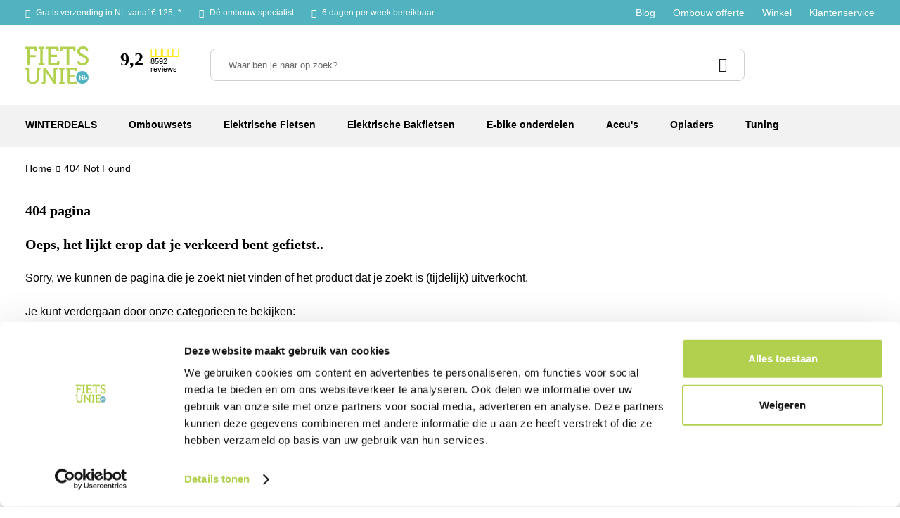

--- FILE ---
content_type: text/html;charset=utf-8
request_url: https://www.fietsunie.nl/Bafang-motorkabel
body_size: 51437
content:
<!DOCTYPE html>
<html  lang="nl-NL">
<head><meta charset="utf-8">
<meta name="viewport" content="width=device-width, initial-scale=1, maximum-scale=1">
<title>404 Not Found</title>
<link rel="preconnect" href="https://static.klaviyo.com">
<link rel="preconnect" href="https://static-tracking.klaviyo.com">
<link rel="preconnect" href="https://consent.cookiebot.com">
<link rel="preconnect" href="https://consentcdn.cookiebot.com">
<link rel="preconnect" href="https://cdn.belco.io">
<link rel="preconnect" href="https://www.clarity.ms">
<link rel="preconnect" href="https://connect.facebook.net">
<link rel="preconnect" href="https://pagead2.googlesyndication.com">
<meta name="theme-color" content="#51b3bf">
<meta name="msapplication-TileColor" content="#51b3bf">
<link rel="manifest" href="/site.webmanifest">
<link rel="mask-icon" href="/safari-pinned-tab.svg" color="#51b3bf">
<link rel="apple-touch-icon" sizes="180x180" href="/apple-touch-icon.png">
<link rel="icon" type="image/png" sizes="32x32" href="/favicon-32x32.png">
<link rel="icon" type="image/png" sizes="16x16" href="/favicon-16x16.png">
<script>if ('serviceWorker' in navigator) navigator.serviceWorker.register('/sw.js');</script>
<script type="application/ld+json">{"@context":"https://schema.org","@type":"WebSite","@id":"https://www.fietsunie.nl/","name":"Fietsunie","url":"https://www.fietsunie.nl/","publisher":{"@type":"Organization","@id":"https://www.fietsunie.nl/","name":"Fietsunie BV","url":"https://www.fietsunie.nl/","logo":{"@type":"ImageObject","url":"https://magento.fietsunie.nl/media/logo/stores/1/fietsunie.svg","width":261,"height":47}},"potentialAction":{"@type":"SearchAction","target":"https://www.fietsunie.nl/catalog/search?q={search_term_string}","query-input":"required name=search_term_string"}}</script>
<script type="application/ld+json">{"@context":"http://schema.org","@type":"Organization","url":"https://www.fietsunie.nl/","name":"Fietsunie BV","logo":"https://www.fietsunie.nl/media/logo/stores/1/fietsunie.svg","description":"De E-Drive ombouwsets van Fietsunie zijn zorgvuldig samgengesteld. Wij bieden ombouwsets van hoge kwaliteit aan. Je mag verwachten dat je jarenlang vooruit kunt met een E-Drive ombouwset.","address":{"addressCountry":"Nederland","postalCode":"7821CJ","addressLocality":"Emmen","streetAddress":"Oosterbracht 14"},"telephone":"+31(0)85-7739991","sameAs":["https://www.facebook.com/Fietsunie","https://www.linkedin.com/company/9424783/admin","https://www.youtube.com/Fietsunie","https://www.instagram.com/fietsunie.nl"],"aggregateRating":{"@type":"AggregateRating","bestRating":10,"worstRating":1,"ratingValue":"9.2","reviewCount":"8592","url":"https://www.webwinkelkeur.nl/webshop/Fietsunie_9895"}}</script>
<meta name="robots" content="INDEX,FOLLOW">
<meta name="keywords" content="Page keywords">
<meta name="description" content="Page description">
<link rel="canonical" href="https://www.fietsunie.nl/Bafang-motorkabel">
<script type="application/ld+json">{"@context":"https://schema.org","@type":"BreadcrumbList","itemListElement":[{"@type":"ListItem","position":1,"name":"404 Not Found","item":"https://www.fietsunie.nl/Bafang-motorkabel"}]}</script>
<script>(function(w,d,s,l,i){w[l]=w[l]||[];w[l].push({'gtm.start':new Date().getTime(),event:'gtm.js'});var f=d.getElementsByTagName(s)[0],j=d.createElement(s),dl=l!='dataLayer'?'&l='+l:'';j.async=true;j.src='https://sst.fietsunie.nl/gtm.js?id='+i+dl;f.parentNode.insertBefore(j,f);})(window,document,'script','dataLayer','GTM-K563JNG9');</script>
<style>.keen-slider:not([data-keen-slider-disabled]){-webkit-touch-callout:none;-webkit-tap-highlight-color:transparent;align-content:flex-start;display:flex;overflow:hidden;position:relative;touch-action:pan-y;-webkit-user-select:none;-moz-user-select:none;user-select:none;-khtml-user-select:none;width:100%}.keen-slider:not([data-keen-slider-disabled]) .keen-slider__slide{min-height:100%;overflow:hidden;position:relative;width:100%}.keen-slider:not([data-keen-slider-disabled])[data-keen-slider-reverse]{flex-direction:row-reverse}.keen-slider:not([data-keen-slider-disabled])[data-keen-slider-v]{flex-wrap:wrap}@font-face{font-display:swap;font-family:MuseoSans;font-style:normal;font-weight:700;src:url(/_nuxt/normal.81f3dece.woff2) format("woff2")}@font-face{font-display:swap;font-family:Open Sans;font-style:normal;font-weight:400;src:url(/_nuxt/normal.94a23e7f.woff2) format("woff2")}@font-face{font-display:swap;font-family:Open Sans;font-style:normal;font-weight:500;src:url(/_nuxt/normal.94a23e7f.woff2) format("woff2")}@font-face{font-display:swap;font-family:Open Sans;font-style:normal;font-weight:600;src:url(/_nuxt/normal.94a23e7f.woff2) format("woff2")}@font-face{font-display:swap;font-family:Open Sans;font-style:normal;font-weight:700;src:url(/_nuxt/normal.94a23e7f.woff2) format("woff2")}@font-face{font-display:swap;font-family:icon;src:url(/_nuxt/icons.8ee80618.woff2) format("woff2"),url(/_nuxt/icons.c9ce53e5.woff) format("woff")}.h1,.h2,.h3,.h4,.h5,.hero,h1,h2,h3,h4,h5{-webkit-font-smoothing:antialiased;color:#000;font-family:MuseoSans,serif;font-weight:700;margin:0}.hero{font-size:60px;line-height:66px}@media (max-width:1023px){.hero{font-size:32px;line-height:36px}}.h1,h1{font-size:40px;line-height:48px}@media (max-width:1023px){.h1,h1{font-size:28px;line-height:36px}}.h2,h2{font-size:32px;line-height:36px}@media (max-width:1023px){.h2,h2{font-size:24px}}.h3,h3{font-size:26px;line-height:38px}@media (max-width:1023px){.h3,h3{font-size:20px;line-height:24px}}.h4,h4{font-size:20px;line-height:24px}@media (max-width:1023px){.h4,h4{font-size:16px}}.h5,h5{font-size:18px;line-height:24px}@media (max-width:1023px){.h5,h5{font-size:14px}}.caption{font-size:14px;line-height:24px}.title{color:#000;display:flex;font-family:MuseoSans,serif;text-align:center}.subtitle,.title{font-size:18px;line-height:24px}.subtitle,p{margin:12px 0}p{line-height:24px}.link,a{color:#000;cursor:pointer;text-decoration:none;transition:color .2s}.link.underline,.link:hover,a.underline,a:hover{text-decoration:underline}.link-border{border-bottom:1px solid #69696b;color:#69696b;font-size:16px;padding-bottom:2px;text-decoration:none}.link-border:hover{border-color:#505051;color:#505051;text-decoration:none}@keyframes rotate{0%{transform:rotate(0deg)}to{transform:rotate(359deg)}}.btn,button{background-color:#51b3bf;border:none;border-radius:8px;color:#fff;cursor:pointer;font-family:Open Sans,sans-serif;font-size:14px;font-weight:600;line-height:24px;min-height:48px;padding:6px 20px;transition:background-color .15s}.btn:hover,button:hover{background-color:#42a8b4;cursor:pointer}.btn.loading,button.loading{position:relative}.btn.loading:after,button.loading:after{animation:rotate .7s infinite;background-image:url(/img/button-loader.svg);background-position:50%;background-repeat:no-repeat;content:"";height:24px;left:50%;margin-left:-12px;position:absolute;width:24px}.btn.loading span,button.loading span{visibility:hidden}.btn.small,button.small{line-height:36px;min-height:36px;padding:0 24px}.btn.full,button.full{width:100%}.btn.cta,button.cta{background-color:#e9731f;font-size:16px}.btn.cta:hover,button.cta:hover{background-color:#d96715}.btn.ghost,button.ghost{background-color:#fff;border:1px solid #d5d5de;color:#000;font-weight:500}.btn.cart,button.cart{background-color:#e9731f}.btn.cart:hover,button.cart:hover{background-color:#d96715}.btn.cart.loading:before,button.cart.loading:before{visibility:hidden}.btn.unavailable,button.unavailable{background-color:#e5e7e6}.btn{display:inline-block;padding:11px 20px 13px}.btn:hover{text-decoration:none}.back{align-items:center;display:flex}.back:hover{text-decoration:none}.back:hover span{text-decoration:underline}.back:before{-webkit-font-smoothing:antialiased;content:"\e902";font-family:icon;font-size:8px;margin-right:6px;transform:translateY(1px)}.back-btn{align-items:center;border:1px solid #ccc;color:#69696b;display:inline-flex;font-size:12px;height:36px;justify-content:center;padding:0 15px}.back-btn:hover{text-decoration:none}.back-btn:hover span{text-decoration:underline}.back-btn:before{-webkit-font-smoothing:antialiased;content:"\e902";font-family:icon;font-size:6px;margin-right:8px;transform:translateY(1px)}@media (max-width:767px){.btn{line-height:36px;padding:0 20px}.back-btn{border:0;font-size:14px;margin:0;padding:0}.back-btn:before{font-size:7px;margin-right:9px}}:root{--sticky-footerbar-offset:0}*{box-sizing:border-box;outline-color:#b1d04e}ol,ul{margin:18px 0}body,html{-webkit-font-smoothing:antialiased;-moz-osx-font-smoothing:grayscale;color:#000;font-family:Open Sans,sans-serif;font-size:16px;font-weight:300;line-height:24px;margin:0;overscroll-behavior-x:none}.belco-activator-frame,.belco-channels-frame,.belco-messenger-frame{margin-bottom:var(--sticky-footerbar-offset)}body{padding-bottom:var(--sticky-footerbar-offset)}body.backdrop,body.catalog-sidebar-open,body.gallery-zoomed,body.nav-open,body.search-suggestions-open,body.tooltip-open{overflow:hidden;position:relative}body.backdrop:after,body.catalog-sidebar-open:after,body.gallery-zoomed:after,body.nav-open:after,body.search-suggestions-open:after,body.tooltip-open:after{background-color:rgba(0,0,0,.5);content:"";cursor:default;height:100%;left:0;position:fixed;top:0;width:100%;z-index:99}body.backdrop.megamenu-open{overflow:auto}.box{margin-left:auto;margin-right:auto;max-width:1240px;padding:0}img{height:auto}iframe,img{max-width:100%}.price-box{margin:6px 0}.price-box.unavailable .price,.price-box.unavailable.old{color:#69696b}.price-box .price{color:#000;font-size:20px;font-weight:600}.price-box .price.old{color:#333;font-size:18px;font-weight:600}.price-box .price.old:after{background-color:#333;content:"";display:block;height:2px;position:absolute;top:50%;width:100%;z-index:1}.mobile,.tablet{display:none}.messages:not(.inline){align-items:center;bottom:24px;display:flex;flex-direction:column;left:0;pointer-events:none;position:fixed;width:100%;z-index:150}.messages.inline .message{filter:none;margin:0}.messages .message{align-items:center;background-color:#99ba31;border-radius:10px;color:#fff;display:flex;filter:drop-shadow(0 2px 4px rgba(0,0,0,.15));margin:0 24px;max-width:500px;min-height:48px;padding:6px 20px;pointer-events:auto}.messages .message[data-type=error]{background-color:#bb392d}.messages .message[data-type=info]{background:linear-gradient(0,#c4e0ef,#c4e0ef),linear-gradient(0,#5da9ca,#5da9ca),#2d7fbb;color:#3e3f42}.messages .message:not(:last-child){margin-bottom:6px}.page-indent{margin-top:60px}.page-indent h1{margin-bottom:12px}.loader{margin:24px 0}.loader img{animation:rotate .7s infinite}.price-box{display:flex;gap:10px;margin:12px 0}.price-box .price.old{font-weight:400;margin-right:3px;position:relative}.show-more{align-items:center;border-bottom:none;color:#000;display:flex}.show-more span{cursor:pointer;font-size:16px;font-weight:600;text-decoration:underline}.grecaptcha-badge{display:none}@media (max-width:1311px){.box{margin-left:0;margin-right:0;max-width:100%;padding-left:36px;padding-right:36px}}@media (max-width:1023px){.box{margin-left:0;margin-right:0;max-width:100vw;padding-left:24px;padding-right:24px}.page-indent{margin-top:36px}}@media (min-width:767px) and (max-width:1023px){.tablet{display:block}}@media (max-width:767px){.desktop{display:none}.mobile{display:block}}strong{font-weight:700}.grid{grid-column-gap:40px;display:grid;grid-auto-columns:1fr;grid-auto-flow:row;grid-template-columns:repeat(12,1fr)}.grid--1{grid-template-columns:repeat(1,1fr)}.grid--2{grid-template-columns:repeat(2,1fr)}.grid--3{grid-template-columns:repeat(3,1fr)}.grid--4{grid-template-columns:repeat(4,1fr)}.grid--5{grid-template-columns:repeat(5,1fr)}.grid--6{grid-template-columns:repeat(6,1fr)}.grid--7{grid-template-columns:repeat(7,1fr)}.grid--8{grid-template-columns:repeat(8,1fr)}.grid--9{grid-template-columns:repeat(9,1fr)}.grid--10{grid-template-columns:repeat(10,1fr)}.grid--11{grid-template-columns:repeat(11,1fr)}.grid--12{grid-template-columns:repeat(12,1fr)}.col--0{display:none}.col--1{grid-column:span 1/span 1}.col--2{grid-column:span 2/span 2}.col--3{grid-column:span 3/span 3}.col--4{grid-column:span 4/span 4}.col--5{grid-column:span 5/span 5}.col--6{grid-column:span 6/span 6}.col--7{grid-column:span 7/span 7}.col--8{grid-column:span 8/span 8}.col--9{grid-column:span 9/span 9}.col--10{grid-column:span 10/span 10}.col--11{grid-column:span 11/span 11}.col--12{grid-column:span 12/span 12}.col-offset--1{grid-column-start:2}.col-offset--2{grid-column-start:3}.col-offset--3{grid-column-start:4}.col-offset--4{grid-column-start:5}.col-offset--5{grid-column-start:6}.col-offset--6{grid-column-start:7}.col-offset--7{grid-column-start:8}.col-offset--8{grid-column-start:9}.col-offset--9{grid-column-start:10}.col-offset--10{grid-column-start:11}.col-offset--11{grid-column-start:12}.col-offset--12{grid-column-start:13}@supports (grid-template-columns:minmax(0,1.1rem)){.grid{grid-template-columns:repeat(12,minmax(0,1fr))}.grid--1{grid-template-columns:repeat(1,minmax(0,1fr))}.grid--2{grid-template-columns:repeat(2,minmax(0,1fr))}.grid--3{grid-template-columns:repeat(3,minmax(0,1fr))}.grid--4{grid-template-columns:repeat(4,minmax(0,1fr))}.grid--5{grid-template-columns:repeat(5,minmax(0,1fr))}.grid--6{grid-template-columns:repeat(6,minmax(0,1fr))}.grid--7{grid-template-columns:repeat(7,minmax(0,1fr))}.grid--8{grid-template-columns:repeat(8,minmax(0,1fr))}.grid--9{grid-template-columns:repeat(9,minmax(0,1fr))}.grid--10{grid-template-columns:repeat(10,minmax(0,1fr))}.grid--11{grid-template-columns:repeat(11,minmax(0,1fr))}.grid--12{grid-template-columns:repeat(12,minmax(0,1fr))}@media (max-width:1023px){.grid--1\@md{grid-template-columns:repeat(1,minmax(0,1fr))}.grid--2\@md{grid-template-columns:repeat(2,minmax(0,1fr))}.grid--3\@md{grid-template-columns:repeat(3,minmax(0,1fr))}.grid--4\@md{grid-template-columns:repeat(4,minmax(0,1fr))}.grid--5\@md{grid-template-columns:repeat(5,minmax(0,1fr))}.grid--6\@md{grid-template-columns:repeat(6,minmax(0,1fr))}.grid--7\@md{grid-template-columns:repeat(7,minmax(0,1fr))}.grid--8\@md{grid-template-columns:repeat(8,minmax(0,1fr))}.grid--9\@md{grid-template-columns:repeat(9,minmax(0,1fr))}.grid--10\@md{grid-template-columns:repeat(10,minmax(0,1fr))}.grid--11\@md{grid-template-columns:repeat(11,minmax(0,1fr))}.grid--12\@md{grid-template-columns:repeat(12,minmax(0,1fr))}}@media (max-width:767px){.grid--1\@sm{grid-template-columns:repeat(1,minmax(0,1fr))}.grid--2\@sm{grid-template-columns:repeat(2,minmax(0,1fr))}.grid--3\@sm{grid-template-columns:repeat(3,minmax(0,1fr))}.grid--4\@sm{grid-template-columns:repeat(4,minmax(0,1fr))}.grid--5\@sm{grid-template-columns:repeat(5,minmax(0,1fr))}.grid--6\@sm{grid-template-columns:repeat(6,minmax(0,1fr))}.grid--7\@sm{grid-template-columns:repeat(7,minmax(0,1fr))}.grid--8\@sm{grid-template-columns:repeat(8,minmax(0,1fr))}.grid--9\@sm{grid-template-columns:repeat(9,minmax(0,1fr))}.grid--10\@sm{grid-template-columns:repeat(10,minmax(0,1fr))}.grid--11\@sm{grid-template-columns:repeat(11,minmax(0,1fr))}.grid--12\@sm{grid-template-columns:repeat(12,minmax(0,1fr))}}}@media (max-width:1299px){.grid--1\@lg{grid-template-columns:repeat(1,1fr)}.grid--2\@lg{grid-template-columns:repeat(2,1fr)}.grid--3\@lg{grid-template-columns:repeat(3,1fr)}.grid--4\@lg{grid-template-columns:repeat(4,1fr)}.grid--5\@lg{grid-template-columns:repeat(5,1fr)}.grid--6\@lg{grid-template-columns:repeat(6,1fr)}.grid--7\@lg{grid-template-columns:repeat(7,1fr)}.grid--8\@lg{grid-template-columns:repeat(8,1fr)}.grid--9\@lg{grid-template-columns:repeat(9,1fr)}.grid--10\@lg{grid-template-columns:repeat(10,1fr)}.grid--11\@lg{grid-template-columns:repeat(11,1fr)}.grid--12\@lg{grid-template-columns:repeat(12,1fr)}.col--0\@lg{display:none}.col--1\@lg{grid-column:span 1/span 1}.col--2\@lg{grid-column:span 2/span 2}.col--3\@lg{grid-column:span 3/span 3}.col--4\@lg{grid-column:span 4/span 4}.col--5\@lg{grid-column:span 5/span 5}.col--6\@lg{grid-column:span 6/span 6}.col--7\@lg{grid-column:span 7/span 7}.col--8\@lg{grid-column:span 8/span 8}.col--9\@lg{grid-column:span 9/span 9}.col--10\@lg{grid-column:span 10/span 10}.col--11\@lg{grid-column:span 11/span 11}.col--12\@lg{grid-column:span 12/span 12}.col-offset--0\@lg{grid-column-start:1}.col-offset--1\@lg{grid-column-start:2}.col-offset--2\@lg{grid-column-start:3}.col-offset--3\@lg{grid-column-start:4}.col-offset--4\@lg{grid-column-start:5}.col-offset--5\@lg{grid-column-start:6}.col-offset--6\@lg{grid-column-start:7}.col-offset--7\@lg{grid-column-start:8}.col-offset--8\@lg{grid-column-start:9}.col-offset--9\@lg{grid-column-start:10}.col-offset--10\@lg{grid-column-start:11}.col-offset--11\@lg{grid-column-start:12}.col-offset--12\@lg{grid-column-start:13}}@media (max-width:1023px){.grid--1\@md{grid-template-columns:repeat(1,1fr)}.grid--2\@md{grid-template-columns:repeat(2,1fr)}.grid--3\@md{grid-template-columns:repeat(3,1fr)}.grid--4\@md{grid-template-columns:repeat(4,1fr)}.grid--5\@md{grid-template-columns:repeat(5,1fr)}.grid--6\@md{grid-template-columns:repeat(6,1fr)}.grid--7\@md{grid-template-columns:repeat(7,1fr)}.grid--8\@md{grid-template-columns:repeat(8,1fr)}.grid--9\@md{grid-template-columns:repeat(9,1fr)}.grid--10\@md{grid-template-columns:repeat(10,1fr)}.grid--11\@md{grid-template-columns:repeat(11,1fr)}.grid--12\@md{grid-template-columns:repeat(12,1fr)}.col--0\@md{display:none}.col--1\@md{grid-column:span 1/span 1}.col--2\@md{grid-column:span 2/span 2}.col--3\@md{grid-column:span 3/span 3}.col--4\@md{grid-column:span 4/span 4}.col--5\@md{grid-column:span 5/span 5}.col--6\@md{grid-column:span 6/span 6}.col--7\@md{grid-column:span 7/span 7}.col--8\@md{grid-column:span 8/span 8}.col--9\@md{grid-column:span 9/span 9}.col--10\@md{grid-column:span 10/span 10}.col--11\@md{grid-column:span 11/span 11}.col--12\@md{grid-column:span 12/span 12}.col-offset--0\@md{grid-column-start:1}.col-offset--1\@md{grid-column-start:2}.col-offset--2\@md{grid-column-start:3}.col-offset--3\@md{grid-column-start:4}.col-offset--4\@md{grid-column-start:5}.col-offset--5\@md{grid-column-start:6}.col-offset--6\@md{grid-column-start:7}.col-offset--7\@md{grid-column-start:8}.col-offset--8\@md{grid-column-start:9}.col-offset--9\@md{grid-column-start:10}.col-offset--10\@md{grid-column-start:11}.col-offset--11\@md{grid-column-start:12}.col-offset--12\@md{grid-column-start:13}}@media (max-width:767px){.grid--1\@sm{grid-template-columns:repeat(1,1fr)}.grid--2\@sm{grid-template-columns:repeat(2,1fr)}.grid--3\@sm{grid-template-columns:repeat(3,1fr)}.grid--4\@sm{grid-template-columns:repeat(4,1fr)}.grid--5\@sm{grid-template-columns:repeat(5,1fr)}.grid--6\@sm{grid-template-columns:repeat(6,1fr)}.grid--7\@sm{grid-template-columns:repeat(7,1fr)}.grid--8\@sm{grid-template-columns:repeat(8,1fr)}.grid--9\@sm{grid-template-columns:repeat(9,1fr)}.grid--10\@sm{grid-template-columns:repeat(10,1fr)}.grid--11\@sm{grid-template-columns:repeat(11,1fr)}.grid--12\@sm{grid-template-columns:repeat(12,1fr)}.col--0\@sm{display:none}.col--1\@sm{grid-column:span 1/span 1}.col--2\@sm{grid-column:span 2/span 2}.col--3\@sm{grid-column:span 3/span 3}.col--4\@sm{grid-column:span 4/span 4}.col--5\@sm{grid-column:span 5/span 5}.col--6\@sm{grid-column:span 6/span 6}.col--7\@sm{grid-column:span 7/span 7}.col--8\@sm{grid-column:span 8/span 8}.col--9\@sm{grid-column:span 9/span 9}.col--10\@sm{grid-column:span 10/span 10}.col--11\@sm{grid-column:span 11/span 11}.col--12\@sm{grid-column:span 12/span 12}.col-offset--0\@sm{grid-column-start:1}.col-offset--1\@sm{grid-column-start:2}.col-offset--2\@sm{grid-column-start:3}.col-offset--3\@sm{grid-column-start:4}.col-offset--4\@sm{grid-column-start:5}.col-offset--5\@sm{grid-column-start:6}.col-offset--6\@sm{grid-column-start:7}.col-offset--7\@sm{grid-column-start:8}.col-offset--8\@sm{grid-column-start:9}.col-offset--9\@sm{grid-column-start:10}.col-offset--10\@sm{grid-column-start:11}.col-offset--11\@sm{grid-column-start:12}.col-offset--12\@sm{grid-column-start:13}}.checkbox,.radio{align-items:center;display:flex}.checkbox.disabled,.radio.disabled{cursor:default;opacity:.8;pointer-events:none}.checkbox i,.radio i{align-items:center;background-color:#fff;border:1px solid #cbcbcb;cursor:pointer;display:flex;font-style:normal;justify-content:center;margin-right:12px;max-height:20px;max-width:20px;min-height:20px;min-width:20px}.checkbox i:active,.checkbox i:focus,.radio i:active,.radio i:focus{border-color:#000;outline:none}.checkbox input,.radio input{display:none}.radio.checked input~i{border-color:#3e3f42}.radio.checked input~i:before{background-color:#51b3bf;border-radius:100%;content:"";display:block;height:10px;width:10px}.radio i{border-radius:100%}.radio input.checked~i,.radio input:checked~i{border-color:#3e3f42}.radio input.checked~i:before,.radio input:checked~i:before{background-color:#51b3bf;border-radius:100%;content:"";display:block;height:10px;width:10px}.checkbox.checked input~i{background-color:#51b3bf;border-color:#51b3bf}.checkbox.checked input~i:before{-webkit-font-smoothing:antialiased;color:#fff;content:"\e905";font-family:icon;font-size:11px}.checkbox i{border-radius:5px;max-height:24px;max-width:24px;min-height:24px;min-width:24px}.checkbox input.checked~i,.checkbox input:checked~i{background-color:#51b3bf;border-color:#51b3bf}.checkbox input.checked~i:before,.checkbox input:checked~i:before{-webkit-font-smoothing:antialiased;color:#fff;content:"\e905";font-family:icon;font-size:11px}.switch{display:flex;gap:12px}.switch .pill{display:inline-block;position:relative;width:42px}.switch .toggle{background-color:#d9d9d9;border-radius:999px;bottom:0;cursor:pointer;height:24px;left:0;position:absolute;right:0;top:0;transition:.4s}.switch .toggle:before{background-color:#fff;border-radius:50%;bottom:3px;box-shadow:0 2px 2px rgba(0,0,0,.1);content:"";height:18px;left:3px;position:absolute;transition:.4s;width:18px}.switch input{height:0;opacity:0;transform:scale(0);width:0}.switch input:checked+.toggle{background-color:#51b3bf}.switch input:checked+.toggle:before{transform:translateX(18px)}input:not([type=checkbox],[type=radio]),select,textarea{background-color:#fff;border:1px solid #d5d5de;border-radius:4px;color:#69696b;font-family:Open Sans,sans-serif;font-size:14px;font-weight:400;line-height:24px;min-height:48px;padding:0 18px}input:not([type=checkbox],[type=radio]).invalid,select.invalid,textarea.invalid{background-color:#fee5e4;border-color:#e0271d}input:not([type=checkbox],[type=radio]):active,input:not([type=checkbox],[type=radio]):focus,input:not([type=checkbox],[type=radio]):hover,select:active,select:focus,select:hover,textarea:active,textarea:focus,textarea:hover{outline:none}input:not([type=checkbox],[type=radio])::-moz-placeholder,select::-moz-placeholder,textarea::-moz-placeholder{color:#69696b}input:not([type=checkbox],[type=radio])::placeholder,select::placeholder,textarea::placeholder{color:#69696b}input[type=file]{border:0;padding:0}select{-webkit-appearance:none;-moz-appearance:none;appearance:none;background-color:#fff;background-image:url(/img/chevron-down.svg);background-position:right 12px top 50%;background-repeat:no-repeat;background-size:12px;border:1px solid #d5d5de;border-radius:8px;color:#000;font-size:16px;line-height:36px;min-height:36px;padding:0 32px 0 12px}select:disabled{cursor:pointer;opacity:.8}textarea{resize:vertical}.error-message{color:#e0271d;font-size:14px;margin-top:4px}.fields{display:flex}.fields .field{margin:0 12px 24px 0;width:100%}.fields .field:last-child{margin-right:0}.fields .field.use-as-default,.fields .field.use-as-default span{margin-bottom:0}.fields .field.use-as-default .checkbox i{margin:3px 12px 3px 0}.fields .field label span{color:#69696b;display:block;font-size:14px;margin-bottom:4px}.fields .field label span.empty{height:24px}.fields .field label.checkbox span,.fields .field label.switch span{margin-bottom:0}.fields .field input,.fields .field select,.fields .field textarea{width:100%}input[type=password]{letter-spacing:5px}input[type=search]::-webkit-search-cancel-button,input[type=search]::-webkit-search-decoration,input[type=search]::-webkit-search-results-button,input[type=search]::-webkit-search-results-decoration{-webkit-appearance:none}@media (max-width:499px){.fields .field label span.empty{display:none}}.address .b2b-fields-wrap{height:0;overflow-y:hidden;transition:all .3s}.address .b2b-fields-wrap.open{height:180px;margin-bottom:24px}.address .b2b-fields-wrap.opened{height:auto;margin-bottom:24px;overflow:visible}.address .b2b-fields-wrap .b2b-fields .fields:last-child .field{margin-bottom:0}.address .fields .field.street{min-width:calc(50% - 6px)}.address .message-box:not(:empty){margin-top:-16px}.address .message-box:not(:empty) .error-message{margin-top:0;transform:translateY(-6px)}@media (max-width:767px){.address .fields{-moz-column-gap:12px;column-gap:12px}.address .fields .field{margin-right:0}.address .fields .field.street{width:100%}.address .fields .field.addition,.address .fields .field.house-number{width:calc(50% - 6px)}}body.modal-open{overflow:hidden;position:relative}.modal{align-items:center;background-color:rgba(0,0,0,.5);border:none;cursor:default;display:flex;height:100%;justify-content:center;left:0;opacity:0;position:fixed;top:0;transition:opacity 0s linear 0s,opacity .3s;width:100%;z-index:99}.modal-open .modal{opacity:1}.modal.small .modal-content{width:456px}.modal.enlarged-slide-modal .modal-content{width:1000px}.modal .modal-content{background-color:#fff;border:1px solid #e6e6e6;border-radius:10px;cursor:default;margin:0 auto;max-width:calc(100% - 16px);padding:36px 40px;width:700px}.modal .modal-header{align-items:center;border-bottom:1px solid #e6e6e6;color:#000;display:flex;justify-content:space-between;padding-bottom:36px;position:relative}.modal .modal-header span{font-family:MuseoSans,serif;font-size:32px;letter-spacing:-1px;line-height:36px;padding-right:24px}@media (max-width:1023px){.modal .modal-header span{font-size:24px}}.modal .modal-header .close:hover:after{color:#000}.modal .modal-header .close:after{-webkit-font-smoothing:antialiased;content:"\e911";cursor:pointer;font-family:icon;font-size:20px;font-style:normal;position:absolute;right:0;top:0}.modal .modal-body{margin:10px 0;max-height:calc(100vh - 340px);overflow-y:auto;padding:5px}.modal .modal-body::-webkit-scrollbar{-webkit-appearance:none}.modal .modal-body::-webkit-scrollbar:vertical{width:9px}.modal .modal-body::-webkit-scrollbar:horizontal{height:9px}.modal .modal-body::-webkit-scrollbar-thumb{background-color:rgba(0,0,0,.4);border:2px solid #fff;border-radius:10px}.modal .modal-body::-webkit-scrollbar-track{background-color:#fff}.modal .modal-body .fields .field input,.modal .modal-body .fields .field select,.modal .modal-body .fields .field textarea{max-width:100%}.modal .modal-footer{align-items:center;border-top:1px solid #e6e6e6;display:flex;justify-content:space-between;padding-top:24px}.modal .modal-footer .cancel{transform:translateY(-2px)}@media (max-width:456px){.modal{padding:0}.modal .modal-header{padding-bottom:24px}.modal .modal-content{border-bottom-left-radius:0;border-bottom-right-radius:0;max-width:100%;padding:24px 20px}.modal .modal-footer{flex-direction:column-reverse;gap:18px}}@media (max-width:374px){.modal .modal-content{padding:18px 12px}}.slider{position:relative}.slider.active .slide{cursor:pointer;-webkit-user-select:none;-moz-user-select:none;user-select:none}.slider.active .arrows,.slider.active .dots{display:flex}.slider.product-grid{border-top:none}.slider .arrows{display:none}.slider .arrows .next,.slider .arrows .prev{position:absolute;top:50%;z-index:10}.slider .arrows .next button,.slider .arrows .prev button{align-items:center;background-color:#b1d04e;border-radius:50%;color:inherit;cursor:pointer;display:flex;height:36px;justify-content:center;min-height:0;padding:0;width:36px}.slider .arrows .next button:before,.slider .arrows .prev button:before{-webkit-font-smoothing:antialiased;color:#fff;content:"\e90b";font-family:icon;font-size:14px}.slider .arrows .prev{left:-20px;transform:translate(-50%,-50%)}.slider .arrows .prev button:before{content:"\e909"}.slider .arrows .next{right:-20px;transform:translate(50%,-50%)}.slider .slide .product-tile{background-color:#fff;height:100%}.slider .dots{background-color:#ccc;display:none;height:3px;margin:24px 0}.slider .dots .dot{background:0;box-shadow:none;cursor:pointer;height:3px;min-height:0;padding:0;width:100%}.slider .dots .dot.active{background-color:#b1d04e}@media (min-width:768px){.slider .arrows .next,.slider .arrows .prev{transform:translateY(-50%)}}@media (max-width:767px){.slider .arrows .next button,.slider .arrows .prev button{height:35px;width:35px}.slider .arrows .prev{left:12px}.slider .arrows .next{right:12px}}.pagination{gap:12px;margin:36px 0 24px}.pagination,.pagination .page{display:flex;justify-content:center}.pagination .page{align-items:center;border:1px solid #d5d5de;border-radius:8px;height:36px;width:48px}.pagination .page:hover{border-color:#69696b}.pagination .page.dots{border:none;width:auto}.pagination .page.btn{border:none}.pagination .page.btn:hover{text-decoration:none}.pagination .page.next,.pagination .page.prev{align-items:center;background-color:#fff;border:1px solid #cfcfcf;color:#000;display:flex;height:36px;justify-content:center;min-height:auto}.pagination .page.next:before,.pagination .page.prev:before{-webkit-font-smoothing:antialiased;content:"\e909";font-family:icon;font-size:13px;font-weight:100;position:relative;right:1px;top:1px}.pagination .page.next:before{content:"\e90b";font-size:13px;font-weight:100;left:1px;right:auto}.pagination .page.active{background-color:#51b3bf;border-color:#51b3bf;color:#fff}@media (max-width:767px){.pagination{gap:6px}.pagination .page{aspect-ratio:1/1}.pagination .page.dots{aspect-ratio:unset}}@media (max-width:424px){.pagination.first-active .page.after-active:not(.last),.pagination.last-active .page.before-active:not(.first){display:flex}.pagination .page.after-active:not(.last),.pagination .page.before-active:not(.first){display:none}}.error-page{background-color:#faf8f6;min-height:100vh}.error-page .content{align-items:center;display:flex;flex-direction:column;justify-content:center}.error-page .content img{display:block;margin:72px 0 48px}.error-page .content .text-box{background-color:#fff;border-radius:10px;margin:0 24px;max-width:700px;padding:60px 84px 48px;text-align:center}.error-page .content p{color:#69696b;margin-top:36px}.error-page .content .actions{display:flex;gap:36px;justify-content:center;margin-top:48px}@media (max-width:767px){.error-page .content .text-box{padding:60px 60px 48px}.error-page .content .actions{align-items:center;flex-direction:column;gap:24px}}.search-suggestions-open .search-bar-wrapper i.search-icon{display:none}.header>.box{align-items:center;display:flex;padding-bottom:30px;padding-top:30px}.header>.box .left{display:flex}.header>.box .left .review-container{display:flex;flex-direction:column;gap:5px}.header>.box .left .rating{font-size:11px;line-height:1}.header-reviews{align-items:center;display:flex}.header-reviews__bottom-line{margin-right:10px}.header-reviews-link:hover{text-decoration:none}.header .nav-burger{display:none}.header .logo{margin-right:45px}.header .logo img{display:block;min-width:90px}.header .search-bar-wrapper{height:46px;margin:0 45px;max-width:909px;position:relative;width:100%}.header .search-bar-wrapper input{background-color:#fff;border:1px solid #cfcfcf;border-radius:8px;color:#000;height:46px;min-height:46px;padding:0 18px 0 25px;position:absolute;top:0;width:100%}.header .search-bar-wrapper input:active,.header .search-bar-wrapper input:focus,.header .search-bar-wrapper input:hover{border-color:#69696b}.header .search-bar-wrapper input::-moz-placeholder{color:#69696b}.header .search-bar-wrapper input::placeholder{color:#69696b}.header .search-bar-wrapper i{color:#1a1a1a;cursor:pointer;font-style:normal;position:absolute;top:50%;transform:translateY(-50%)}.header .search-bar-wrapper i.search-icon{right:25px}.header .search-bar-wrapper i.search-icon:before{-webkit-font-smoothing:antialiased;content:"\e927";font-family:icon;font-size:20px}.header .search-bar-wrapper i.close-icon{right:14px}.header .search-bar-wrapper i.close-icon:before{-webkit-font-smoothing:antialiased;content:"\e911";font-family:icon;font-size:12px}.header .suggestions{align-items:center;background-color:#fff;border-radius:8px;box-shadow:0 2px 4px 0 rgba(0,0,0,.1);display:none;justify-content:center;margin-top:10px;min-height:60px;position:absolute;top:48px;width:100%}.header .suggestions.visible{display:flex}.header .suggestions ul{display:flex;flex-direction:column;gap:24px;list-style:none;margin:24px;padding:0;width:100%}.header .suggestions ul .item{align-items:center;display:flex}.header .suggestions ul .item .image{align-items:center;aspect-ratio:1/1.1;aspect-ratio:1/1;border-radius:8px;border-radius:3px;display:flex;overflow:hidden;padding:6px;position:relative}.header .suggestions ul .item .image:before{background-color:#51b3bf;bottom:0;content:"";display:block;left:0;opacity:.06;pointer-events:none;position:absolute;right:0;top:0}.header .suggestions ul .item .image img{display:block;margin:0 auto;min-width:48px}.header .suggestions ul .item .name{font-family:MuseoSans,serif;font-size:16px;margin-left:24px}.header .suggestions ul .item .price-box{display:flex;flex-flow:column;margin-left:auto;row-gap:0}.header .suggestions ul .item .price-box .price{font-size:16px;font-weight:300}.header .suggestions ul .item .price-box:hover{text-decoration:none}.header .suggestions .no-suggestions{color:#69696b;font-size:14px}.header .right{margin-left:auto}.header .links{display:flex;gap:25px;min-width:140px}.header .links .account{align-items:center;display:flex}.header .links .account span{color:#000;font-size:14px;font-weight:700}.header .account,.header .cart{cursor:pointer;text-decoration:none}.header .account:before,.header .cart:before{color:#69696b;font-size:24px;line-height:1}.header .account:after{-webkit-font-smoothing:antialiased;color:#000;content:"\e900";font-family:icon;font-size:19px;margin-left:12px}.header .cart{align-items:center;display:flex;margin-right:6px;position:relative}.header .cart:before{-webkit-font-smoothing:antialiased;color:#000;content:"\e901";font-family:icon;font-size:19px}.header .cart small{align-items:center;background-color:#e9731f;border-radius:999px;bottom:5px;color:#fff;display:flex;font-size:14px;font-size:13px;height:20px;justify-content:center;min-width:20px;padding:0 5px;position:absolute;right:6px;transform:translate(100%)}body.search-suggestions-open .header .search-bar-wrapper{z-index:1000}body.search-suggestions-open .header .search-bar-wrapper i{z-index:1001}@media (max-width:1023px){.header{border-bottom:1px solid #e6e6e6;padding:16px 24px}.header>.box{flex-wrap:wrap;justify-content:space-between;padding:0}.header-reviews{display:none}.header .logo{order:1}.header .logo img{height:40px;min-width:38px;width:60px}.header .left,.header .right{display:flex;gap:24px}.header .left{order:1}.header .right{order:2}.header .links{display:flex;gap:24px;justify-content:flex-end;order:2}.header .nav-burger{background:0;border:0;box-shadow:none;display:block;min-height:0;order:0;padding:0}.header .nav-burger:after{-webkit-font-smoothing:antialiased;color:#1d1d1b;content:"\e91e";cursor:pointer;display:block;font-family:icon;font-size:13px}.header .suggestions ul li .item .name{font-size:14px;margin-left:12px;max-width:50%;overflow:hidden;text-overflow:ellipsis}.header .account:before{margin-right:0}.header .search-bar-wrapper{margin:12px 0 0;max-width:100%;order:3}.header .search-bar{margin:12px 0 0;min-height:48px;order:4}.header .search-bar input{min-height:48px;width:100%}.header .search-bar i:before{font-size:16px}.top-bar .box{justify-content:center}.top-bar .box .left .notice{display:none}.top-bar .box .left .notice.active{display:flex}.top-bar .box .left .notice:not(:last-child){margin:0}}@media (max-width:374px){.header .links{min-width:auto}.header .search-bar input{font-size:.8em}}.theme-notice .box{align-items:center;display:flex;height:48px;justify-content:center;padding-right:48px;position:relative;text-align:center}.theme-notice span{align-items:center;color:inherit;display:flex;font-size:14px;font-weight:700}.theme-notice span img{width:20px}.theme-notice button{background-color:transparent;color:inherit;position:absolute;right:0}.theme-notice button:before{-webkit-font-smoothing:antialiased;content:"\e911";font-family:icon;font-size:13px}.theme-notice a{color:inherit;text-decoration:underline}@media (max-width:767px){.theme-notice span{font-size:12px}}footer{background-color:#51b3bf;color:#fff;margin-top:96px;overflow:hidden}footer .footer-main{position:relative}footer .footer-main .footer-bottom{background:none;bottom:0;color:#fff;position:absolute}.footer-top{background-color:#b1d04e}.footer-top>.box{display:flex;position:relative}.footer-top .image{bottom:0;left:0;position:absolute}.footer-top .image img{display:block}.footer-top .our-services{z-index:2}.footer-top .our-services .services{align-items:center;display:flex;gap:102px;padding:30px 0}.footer-top .our-services .service{display:flex;flex:1;gap:15px;justify-items:center}.footer-top .our-services .service:before{-webkit-font-smoothing:antialiased;align-items:center;color:#fff;content:"";display:flex;font-family:icon;font-size:22px;justify-content:center}.footer-top .our-services .service.mobile:before{content:"\e920"}.footer-top .our-services .service.mail:before{content:"\e912"}.footer-top .our-services .service.question:before{content:"\e925"}.footer-top .our-services .service.cargo-bike:before{content:"\e92d"}.footer-top .our-services .service.customer-service:before{content:"\e92c"}.footer-top .our-services .service.bike:before{content:"\e926"}.footer-top .our-services .service.plug:before{content:"\e924"}.footer-top .our-services .title{color:#fff;font-family:Open Sans,sans-serif;font-size:16px}.footer-top .our-services .subtitle{font-size:14px;margin:0}.footer-reviews{align-items:center;display:flex;justify-content:center;margin-top:36px}.footer-reviews .review-container{border:1px solid #d5d5de;border-radius:99px;padding:9px 12px 5px}.footer-reviews .review-container span{font-size:16px;font-weight:700}.footer-main .payment-methods picture{max-width:400px}.footer-main .link,.footer-main a{color:#fff;font-size:15px}.footer-main .heading{font-family:MuseoSans,serif;margin-bottom:12px}.footer-main .subheading{font-family:MuseoSans,serif;font-size:20px;font-weight:700;margin-bottom:24px}.footer-main .columns{display:flex;justify-content:space-between}.footer-main .columns .column:not(.locations){margin-bottom:36px;margin-top:48px;padding-bottom:40px}.footer-main .columns .column.signup{max-width:385px}.footer-main .columns .column .links{max-width:195px}.footer-main .columns p{font-size:15px}.footer-main .columns .link{margin-top:12px}.footer-main .columns .logo{margin-bottom:25px}.footer-main .columns .locations{background-color:#4b99a3;padding:48px 0 36px 60px;position:relative}.footer-main .columns .locations:after{background-color:#4b99a3;content:"";height:100%;left:100%;position:absolute;top:0;width:100vw}.footer-main .columns .locations p.title{color:#fff;font-weight:600;margin-top:0;text-align:left}.footer-main .columns .locations .location:not(:last-child){margin-bottom:40px}.footer-main .columns .locations-contact{display:flex;gap:10px;margin-top:20px}.footer-main .columns .locations-contact a{align-items:center;border:1px solid #fff;border-radius:8px;display:flex;font-size:15px;height:36px;justify-content:center;padding:5px;width:36px}.footer-main .columns .locations-contact a:before{align-items:center;display:flex}.footer-main .columns .locations-contact a:hover{text-decoration:none}.footer-main .columns .locations-contact a.phone:before{-webkit-font-smoothing:antialiased;content:"\e930";font-family:icon}.footer-main .columns .locations-contact a.email:before{-webkit-font-smoothing:antialiased;content:"\e912";font-family:icon}.footer-main .known-from{max-width:360px;width:100%}.footer-main .socials{display:flex;gap:10px;margin-top:12px}.footer-main .social{align-items:center;background-color:#fff;border-radius:100%;display:flex;height:36px;justify-content:center;text-decoration:none;width:36px}.footer-main .social.youtube:before{content:"\e92e"}.footer-main .social.instagram:before{content:"\e919"}.footer-main .social:before{-webkit-font-smoothing:antialiased;color:#51b3bf;content:"\e913";font-family:icon;font-size:18px}.footer-main .footer-signup{max-width:410px;width:100%}.footer-main .footer-signup .subheading{margin-bottom:12px}.footer-main .footer-signup p{font-size:15px}.footer-main .footer-signup .newsletter{margin-top:24px}.footer-main .footer-signup .input-box{max-width:360px;position:relative}.footer-main .footer-signup input{background-color:#faf8f6;width:100%}.footer-main .footer-signup button{align-items:center;background:none;border-radius:100%;display:flex;height:36px;justify-content:center;min-height:36px;padding:0;position:absolute;right:6px;top:6px;width:36px}.footer-main .footer-signup button:before{-webkit-font-smoothing:antialiased;color:#000;content:"\e90b";font-family:icon;font-size:12px}.footer-main .payment-methods{align-items:center;display:flex;gap:24px}.footer-bottom{background-color:#fff;color:#000;padding:24px 0}.footer-bottom .copyright{align-items:center;display:flex;font-size:12px;justify-content:space-between}.footer-bottom .copyright .links{align-items:center;display:flex;gap:12px;margin-left:30px}.footer-bottom .copyright .links a{font-size:12px}.footer-bottom .copyright .links:before{content:"|";padding-right:20px}.footer-bottom-mobile{display:none}.footer-payment{margin-top:24px}.footer-payment .payment-methods-mobile,.footer-payment-mobile{display:none}@media (max-width:1311px){.footer-top .image{left:36px}.footer-top .our-services .services{gap:50px}.footer-main .columns{gap:70px}}@media (max-width:1023px){footer{margin-top:80px}.footer-bottom{display:none}.footer-bottom-mobile{display:flex}.footer-top>.box{justify-content:center}.footer-top .image{bottom:auto;left:24px;top:-24px}.footer-top .image img{width:140px}.footer-top .our-services{padding-bottom:40px;padding-top:30px}.footer-top .our-services .text{font-size:14px;height:166px;margin-left:152px}.footer-top .our-services .services{align-items:center;flex-direction:column;gap:36px;margin-top:-2px;padding-top:24px}.footer-top .our-services .service{flex-direction:column}.footer-top .our-services .service .title{max-width:200px}.footer-reviews .review-container{border-radius:8px;flex-direction:column;margin:0 28px;padding:22px 19px 17px}.footer-reviews .review-container span{text-align:center}.footer-payment{display:none}.footer-payment-mobile{display:block;padding:30px 0 20px}.footer-main .heading{display:flex;justify-content:space-between;margin-bottom:0;padding:18px 0}.footer-main .subheading{font-size:16px}.footer-main .columns{flex-direction:column;gap:0;margin-bottom:24px;margin-top:48px}.footer-main .columns .logo{margin-bottom:15px}.footer-main .columns .column:not(.location){margin:0;padding-bottom:0}.footer-main .columns .column.locations{padding:30px 0}.footer-main .columns .column.locations p{margin:0}.footer-main .columns .column.locations:before{background-color:#4b99a3;content:"";height:100%;position:absolute;right:100%;top:0;width:100vw}.footer-main .columns .column.accordion{border-bottom:1px solid #fff;margin-left:-24px;margin-right:-24px;padding-left:24px;padding-right:24px;position:relative}.footer-main .columns .column.accordion:nth-child(2){border-top:1px solid #fff}.footer-main .columns .column.accordion .subheading:after{-webkit-font-smoothing:antialiased;content:"\e907";font-family:icon;position:absolute;right:24px;top:50%;transform:translateY(-50%)}.footer-main .columns .column.accordion.open .subheading:after{-webkit-font-smoothing:antialiased;content:"\e90d";font-family:icon;position:absolute;top:30px}.footer-main .columns .column.accordion .subheading{font-size:16px;margin-bottom:0;padding:17px 0}.footer-main .columns .column.accordion .subheading:hover{cursor:pointer}.footer-main .columns .column.accordion:first-child{border-top:1px solid #d5d5de}.footer-main .columns .column.accordion.open .heading:after{content:"\e91f"}.footer-main .columns .column.accordion.open .links{display:block}.footer-main .columns .column.accordion .heading:after{-webkit-font-smoothing:antialiased;content:"\e923";font-family:icon;font-size:16px}.footer-main .columns .column.accordion .links{display:none}.footer-main .columns .column.signup{order:-1}.footer-main .columns .link{margin-bottom:18px;margin-top:0}.footer-main .footer-signup{margin-top:0;max-width:100%}.footer-main .footer-signup .heading{font-size:18px;padding-bottom:0}.footer-main .socials{margin-bottom:24px}.footer-main .known-from{margin-bottom:24px;margin-top:12px}.footer-bottom-mobile .copyright{align-items:center;flex-direction:column;gap:12px}.footer-bottom-mobile .copyright .text{font-size:12px;order:2}.footer-bottom-mobile .copyright .links{font-size:12px;margin-bottom:20px;order:1;padding-top:10px}.footer-bottom-mobile .copyright .links a{color:#fff}.footer-bottom-mobile .copyright .links a:not(:last-child){margin-right:15px}}@media (max-width:767px){.footer-top .our-services .service{display:none}.footer-top .our-services .service.active{display:flex}}@media (min-width:767px) and (max-width:1023px){.footer-top .our-services .services{flex-direction:row;flex-wrap:wrap;gap:0;row-gap:36px}.footer-top .our-services .service{align-items:center;display:flex;flex-basis:50%;padding:0 20px}}.top-bar{background-color:#51b3bf;color:#fff;font-size:12px;font-weight:500;height:36px}.top-bar .box{align-items:center;display:flex;height:100%;position:relative}.top-bar__menu{display:flex;font-size:14px}.top-bar__menu a{color:#fff}.top-bar__menu-item:not(:last-child){margin-right:25px}.top-bar .phone{font-size:13px}.top-bar .left{display:flex}.top-bar .left .notice{align-items:center}.top-bar .left .notice div{position:relative;top:-1px}.top-bar .left .notice img{position:relative;top:-2px}.top-bar .left .notice:before{-webkit-font-smoothing:antialiased;content:"\e905";font-family:icon;margin-right:8px}.top-bar .left .notice:not(:last-child){margin-right:25px}.top-bar .left .notice img{height:-moz-max-content;height:max-content;margin-left:5px}.top-bar .left .notice .usp-item{color:#fff}.top-bar .right{position:absolute;right:0}.top-bar .right>:not(:last-child){margin-right:20px}@media (max-width:1311px){.top-bar .right{margin-right:36px}}@media (max-width:1023px){.top-bar{font-size:12px;height:36px}.top-bar .right{display:none}}@media (min-width:1024px){body.backdrop .navigation,body.backdrop .top-bar,body.backdrop header{position:relative;z-index:500}body.backdrop header{background-color:#fff}.vertical-scrollbar{border-radius:5px;bottom:0;cursor:pointer;height:100%;position:absolute;right:0;top:0;width:3px}.vertical-scrollbar__thumb{background-color:#636363;border-radius:5px;height:72px;position:absolute;width:100%}.navigation{font-size:14px;position:relative}.navigation:hover .columns:after{animation:showAfter 0s .3s forwards}.navigation .columns:after{background-color:rgba(0,0,0,.5);content:"";cursor:default;height:100vh;left:0;pointer-events:none;position:absolute;top:100%;visibility:hidden;width:100%;z-index:10}@keyframes showAfter{to{visibility:visible}}.navigation .screen-m{display:none}.navigation .left-nav-wrapper{align-items:center;display:flex;font-size:14px;font-weight:600}.navigation .left-nav-wrapper>.item{align-items:center;border-bottom:4px solid transparent;display:flex;height:60px;margin-right:45px}.navigation .nav-left-additional{display:flex;gap:25px}.navigation .nav-items{background-color:#f2f2f2;font-weight:500}.navigation .nav-items .left,.navigation .nav-items>.box{align-items:center;display:flex;width:100%}.navigation .nav-items .left{gap:20px;justify-content:space-between}.navigation .nav-items .nav-item{color:#000;cursor:pointer;line-height:normal}.navigation .nav-items .nav-item.categories{align-items:center;background-color:#b1d04e;border-radius:5px;color:#fff;display:flex;font-weight:500;gap:15px;margin-right:45px;padding:7px 18px}.navigation .nav-items .nav-item.categories:after{-webkit-font-smoothing:antialiased;content:"\e907";font-family:icon;font-size:11px}.navigation .nav-items .nav-item.categories:before{-webkit-font-smoothing:antialiased;content:"\e91e";font-family:icon;font-size:11px}.navigation .nav-items .nav-item.conversion{border:1px solid #333;border-radius:5px;font-size:14px;font-weight:400;padding:7px 12px;transition:background-color .3s}.navigation .nav-items .nav-item.conversion:hover{background-color:#51b3bf;border:1px solid #51b3bf;color:#fff;text-decoration:none}.navigation .nav-items .parent.active{border-bottom:4px solid #51b3bf}.navigation .columns{background-color:#fff;box-shadow:0 4px 6px -1px rgba(0,0,0,.1),0 2px 4px -1px rgba(0,0,0,.06);display:none;position:absolute;width:100%;z-index:99}.navigation .columns.active{display:block}.navigation .columns>.box{display:flex;gap:12px}.navigation .column{min-width:336px;width:336px}.navigation .column.level-1 .item a{align-items:center;display:flex;gap:15px;padding:12px 0}.navigation .column.level-2 .item.parent.active:before,.navigation .column.level-2 .item.parent:hover:before{left:-24px;width:calc(100% + 48px)}.navigation .column.level-2 .item.parent.active a,.navigation .column.level-2 .item.parent:hover a{margin-left:-24px;padding-left:24px;width:calc(100% + 48px)}.navigation .column.level-1,.navigation .column.level-2{border-right:1px solid #e6e6e6;padding:30px 24px}.navigation .column.level-2,.navigation .column.level-3{display:none}.navigation .column.level-2.active,.navigation .column.level-3.active{display:block}.navigation .column.level-3{max-height:445px;min-width:auto;overflow-y:scroll;padding:30px 70px 30px 24px;position:relative;width:auto}.navigation .column.level-3::-webkit-scrollbar{display:none}.navigation .column.level-3.scrollable:after{background:linear-gradient(0deg,#fff 30px,hsla(0,0%,100%,0) 80px);bottom:0;content:"";height:80px;left:0;pointer-events:none;position:absolute;width:100%}.navigation .column.level-3.scrollable.scrolled:after{display:none}.navigation .column.level-3:not(.first){border-left:1px solid #f2f2f2;padding-left:20px}.navigation .column.level-3.first{padding-left:0}.navigation .column.level-3 .item:hover a{color:#51b3bf}.navigation .column .top{display:none}.navigation .column .title{color:#141616;font-size:16px;font-weight:600;padding:0 0 12px}.navigation .column .title button{display:none}.navigation .column .item{position:relative}.navigation .column .item.parent.active:before,.navigation .column .item.parent:hover:before{background-color:#f0f6ff;bottom:-1px;content:"";height:1px;left:-8px;position:absolute;width:calc(100% + 32px)}.navigation .column .item.parent.active a,.navigation .column .item.parent:hover a{background-color:#f0f6ff;margin-left:-8px;padding-left:8px;text-decoration:none;width:calc(100% + 32px)}.navigation .column .item.parent:after{-webkit-font-smoothing:antialiased;content:"\e90b";font-family:icon;font-size:12px;position:absolute;right:0;top:50%;transform:translateY(-50%)}.navigation .column .item a{color:#3e3f42;display:flex;padding:6px 0}}@media (max-width:1023px){.nav-open .navigation .columns{transform:translateX(0)}.navigation .nav-items,.navigation .screen-l{display:none}.navigation .columns{background:#fff;bottom:0;left:0;max-width:calc(100% - 40px);overflow:hidden;position:fixed;right:0;top:0;transform:translateX(-100%);transition:transform .3s;width:400px;z-index:150}.navigation .columns .box{max-width:unset;padding:0}.navigation .columns .column.level-2,.navigation .columns .column.level-3{background:#fff;bottom:0;left:0;position:fixed;right:0;top:0;transform:translateX(100%);transition:transform .3s;z-index:150}.navigation .columns .column.level-2.active,.navigation .columns .column.level-3.active{transform:translateX(0)}.navigation .columns .title{background-color:#51b3bf;color:#fff;display:flex;font-size:16px;justify-content:space-between;padding:18px 24px}.navigation .columns .title.screen-l{display:none}.navigation .columns .title button{background:0;border:0;color:#fff;height:auto;min-height:auto;padding:0}.navigation .columns .title button.back:before{content:"\e909"}.navigation .columns .title button:before{-webkit-font-smoothing:antialiased;content:"\e911";font-family:icon;font-size:11px;font-weight:700}.navigation .columns .content{max-height:calc(100dvh - 60px);overflow-y:auto}.navigation .columns .top{margin:6px 0 12px}.navigation .columns .nav-back{align-items:center;color:#51b3bf;display:flex;font-weight:500;gap:6px;line-height:normal;padding:12px 24px 6px}.navigation .columns .nav-back:before{-webkit-font-smoothing:antialiased;content:"\e909";font-family:icon;font-size:11px}.navigation .columns .nav-back:hover{cursor:pointer}.navigation .columns .label{border-bottom:1px solid #e3e3e3;color:#000;font-weight:700;padding:12px 24px}.navigation .columns .item.parent a:after{-webkit-font-smoothing:antialiased;content:"\e90b";font-family:icon;font-size:11px;position:absolute;right:24px;top:50%;transform:translateY(-50%)}.navigation .columns .item a{align-items:center;border-bottom:1px solid #e3e3e3;color:#000;display:flex;gap:16px;padding:12px 24px;position:relative}}.breadcrumbs{display:flex;font-size:14px;margin:18px 0}.breadcrumbs .crumb{align-items:center;display:flex}.breadcrumbs .crumb:not(:last-child):after{-webkit-font-smoothing:antialiased;content:"\e90b";font-family:icon;font-size:9px;margin:0 6px}.breadcrumbs .crumb:last-child{cursor:default}@media (max-width:767px){.breadcrumbs{margin:30px 0 18px}.breadcrumbs .crumb{display:none}.breadcrumbs .crumb:nth-last-child(-n+2){display:flex}.breadcrumbs .crumb:nth-last-child(-n+2):before{-webkit-font-smoothing:antialiased;content:"\e909";font-family:icon;font-size:8px;margin-right:8px}.breadcrumbs .crumb:after,.breadcrumbs .crumb:nth-last-child(-n+1){display:none}}.sidebar-nav{border:1px solid #e6e6e6;border-radius:5px;padding:11px 0}.sidebar-nav .separator{border-bottom:1px solid #e6e6e6;margin:12px 12px 11px}.sidebar-nav a{border-left:3px solid transparent;color:#69696b;display:block;font-weight:300;padding:6px 18px 6px 15px}.sidebar-nav a:hover{background:#f5f5f5;text-decoration:none}.sidebar-nav a.active,.sidebar-nav a.router-link-exact-active{border-color:#51b3bf;font-weight:600;text-decoration:none}.page main.cms{margin:0 auto;max-width:814px}.std a{color:#42a9e1;font-weight:500}.instagram-block{margin-bottom:24px;margin-top:72px;text-align:center}.instagram-block .title{font-size:26px;line-height:38px;margin-bottom:24px}@media (max-width:1023px){.instagram-block .title{font-size:20px;line-height:24px}}.instagram-block .description{color:#69696b;margin:0 auto 48px;max-width:100%;width:700px}.instagram-block .description .tag{background-color:#51b3bf;color:#fff;display:inline-block;padding:0 6px 3px;transform:rotate(-1deg)}.instagram-block .snptwdgt-rtd__f0tr{position:absolute;transform:scale(0)}.seo-text{border-top:1px solid #e6e6e6;display:flex;gap:72px;margin-bottom:72px;padding-top:72px}.seo-text h1,.seo-text h2,.seo-text h3{font-size:20px;line-height:24px;margin-bottom:24px}@media (max-width:1023px){.seo-text h1,.seo-text h2,.seo-text h3{font-size:16px}}.seo-text h1:last-child,.seo-text h2:last-child,.seo-text h3:last-child{margin-bottom:0}.seo-text p{margin-bottom:24px}.seo-text p:last-child{margin-bottom:0}@media (max-width:1023px){.instagram-block .title{color:#000}.seo-text h1,.seo-text h2,.seo-text h3{font-size:26px;font-weight:400}}@media (max-width:768px){.instagram-block{margin-bottom:-18px;margin-top:42px}.instagram-block .heading{padding:0 12px}.seo-text{flex-direction:column;gap:24px;margin-bottom:48px;margin-left:24px;margin-right:24px;padding-left:0;padding-right:0;padding-top:48px}}@media (max-width:425px){.instagram-block .title{margin:0 auto 24px;max-width:200px}}.review-container{align-items:center;display:flex;gap:12px}.review-container .reviews{display:flex;position:relative}.review-container .reviews .review-stars{align-items:center;display:flex;gap:2px;line-height:1;width:100%}.review-container .reviews .review-stars.filled{left:0;overflow:hidden;position:absolute;top:0}.review-container .reviews .review-stars.filled i:before{content:"\e929"}.review-container .reviews .review-stars i:before{-webkit-font-smoothing:antialiased;color:#ffe600;content:"\e92a";font-family:icon;font-size:14px;font-style:normal}a.review-container:hover{text-decoration:none}.contact-page{-moz-column-gap:120px;column-gap:120px;display:flex;justify-content:space-between}.contact-page>div{flex:1}.contact-page textarea{min-height:150px}@media (max-width:1023px){.contact-page{flex-direction:column}.contact-page__right{margin-top:48px}}.quote-notice{position:fixed;right:-200px;top:50%;transform:translateY(-50%);transition:right .5s ease;z-index:50}.quote-notice:hover{right:0}.quote-notice__left{align-items:center;display:flex;flex-direction:column;max-width:-moz-fit-content;max-width:fit-content}.quote-notice__right{color:#fff;left:60px;position:absolute;top:50%;transform:translateY(-50%)}.quote-notice a{background-color:#e9731f;border-radius:8px 0 0 8px;display:flex;overflow:hidden;padding:12px 18px}.quote-notice a:hover{text-decoration:none}.quote-notice a:after{background-color:#e9731f;content:"";height:100%;width:200px}.quote-notice__count{color:#fff;font-size:14px;font-weight:700}.quote-notice__icon{display:block}.quote-notice__icon:before{-webkit-font-smoothing:antialiased;color:#fff;content:"\e931";font-family:icon;font-size:18px}.quote-page{-moz-column-gap:120px;column-gap:120px;display:flex;justify-content:space-between}.quote-page .field.copy label{align-items:center;display:flex}.quote-page .field.copy span{display:inline-block;margin-bottom:0}.quote-page .field.copy input[type=checkbox]{margin-right:5px;width:auto}.quote-page__overview{box-shadow:0 8px 24px hsla(210,8%,62%,.2);padding:24px;position:sticky;top:12px}.quote-page h1,.quote-page__overview h4{margin-bottom:12px}.quote-page .intro{margin-bottom:24px}.quote-page>div{flex:1}.quote-page textarea{min-height:150px}.quote-product{border:1px solid #d5d5de;border-radius:4px;display:flex;justify-content:space-between;padding:12px}.quote-product:not(:last-child){margin-bottom:24px}.quote-product__option-title{text-transform:capitalize}.quote-product__name{padding:0 24px}.quote-product__info a{align-items:center;display:flex;text-decoration:none}.quote-product__info picture{display:flex}.quote-product__info img{height:50px;min-height:50px;min-width:50px;-o-object-fit:contain;object-fit:contain;width:50px}.quote-product__actions{display:flex}.quote-product__qty{align-items:center;display:flex;-webkit-user-select:none;-moz-user-select:none;user-select:none}.quote-product__qty .less,.quote-product__qty .more{font-weight:900;padding:0 12px}.quote-product__qty .less:hover,.quote-product__qty .more:hover{cursor:pointer}.quote-product__qty input{height:48px;padding:0 5px;text-align:center;width:48px}.quote-product__delete{align-items:center;display:flex;margin-left:12px}.quote-product__delete span:after{-webkit-font-smoothing:antialiased;content:"\e92b";cursor:pointer;font-family:icon}@media (max-width:1023px){.quote-page{flex-direction:column}.quote-page__right{margin-top:48px}}.page-builder .loader{margin:72px 0;text-align:center}.page-builder .mobile{display:none}.page-builder .desktop{display:block}.page-builder .row{margin:48px 0}.page-builder .row:first-child{margin-top:36px}.page-builder .row:last-child{margin-bottom:0}.page-builder .row.carousel>.inner{display:block}.page-builder .row.carousel>.inner:not(.box) .dots{background:0;bottom:24px;display:inline-flex;gap:10px;height:auto;margin:0;position:absolute;right:24px}.page-builder .row.carousel>.inner:not(.box) .dots .dot{border:2px solid #fff;border-radius:99px;height:12px;width:12px}.page-builder .row.carousel>.inner:not(.box) .dots .dot.active{background-color:#fff}.page-builder .row.carousel .slide{min-width:100%;width:100%}.page-builder .row>.inner{display:grid;grid-auto-columns:1fr;grid-auto-flow:column}.page-builder .row>.inner.expanded{max-width:1680px;padding-left:0;padding-right:0}.page-builder .row>.inner.expanded .block:first-child .inner,.page-builder .row>.inner.expanded .block:last-child .inner{justify-content:flex-end}.page-builder .row>.inner .content a{color:#42a9e1;font-weight:500}.page-builder .block{width:100%}.page-builder .block .inner{display:flex;height:100%;position:relative}.page-builder .secondary button{background-color:#fff;border:1px solid #d5d5de}.row-title{align-items:center;display:flex;justify-content:space-between;margin-bottom:14px}.row-title span{color:#000;display:block;font-family:MuseoSans,serif;font-size:24px;font-weight:700;line-height:36px;max-width:550px}.row-title .title-container h1,.row-title .title-container h2,.row-title .title-container h3,.row-title .title-container h4,.row-title .title-container h5{font-size:26px;line-height:38px;margin-bottom:12px}@media (max-width:1023px){.row-title .title-container h1,.row-title .title-container h2,.row-title .title-container h3,.row-title .title-container h4,.row-title .title-container h5{font-size:20px;line-height:24px}}.row-title .subtitle{font-family:Open Sans,sans-serif;font-size:20px;margin-top:8px}.row-title .row-link{align-items:center;display:flex;font-size:14px;text-decoration:none}.row-title .row-link:hover span{text-decoration:underline}.row-title .row-link:after{-webkit-font-smoothing:antialiased;content:"\e90b";font-family:icon;font-size:10px;font-weight:700;margin-left:6px}@media (max-width:767px){.page-builder.desktop:not(.separate){display:block}.page-builder .desktop{display:none}.page-builder .mobile{display:block}.page-builder .row{margin:36px 0}.page-builder .row.carousel .dots{margin:36px 0 60px}.page-builder .row>.inner{grid-auto-flow:row}.page-builder .row-title .title-container h1{margin-bottom:0}.page-builder .row-title .desktop-row-link{display:none}.page-builder .block{min-width:100%}.row-title span{letter-spacing:-.8px}.mobile.row-link{align-items:center;display:flex;justify-content:center;margin-top:24px}}@media (max-width:550px){.page-builder .row.carousel .slide{min-width:100%}}.page-builder .row.banner .banner.block a:hover{text-decoration:none}.page-builder .row.banner .banner.block.flex{display:flex}.page-builder .row.banner>.inner{gap:24px}.page-builder .row.banner>.inner .inner:not(.has-background-image){border-radius:8px;overflow:hidden}.page-builder .row.banner>.inner .inner:not(.has-background-image) .banner-title{font-size:24px}.page-builder .row.banner>.inner .inner:not(.has-background-image) p{font-size:16px;padding-right:24px}.page-builder .row.banner>.inner .inner:not(.has-background-image) .title{text-align:left}.page-builder .row.banner>.inner .inner:not(.has-background-image) .buttons{margin-top:0}.page-builder .row.banner>.inner .inner:not(.has-background-image) .buttons button{padding:10px 20px 10px 24px}.page-builder .row.banner>.inner.expanded{gap:0}.page-builder .row.banner>.inner.expanded .summary{padding:60px 36px}.page-builder .row.banner>.inner:not(.expanded) .buttons{display:flex;gap:36px}.page-builder .row.banner .background{width:100%}.page-builder .row.banner img{display:block}.page-builder .row.banner .summary{align-items:center;display:flex;flex-direction:column;height:100%;justify-content:center;padding:24px;position:absolute;top:0;width:100%}.page-builder .row.banner .summary .title h1,.page-builder .row.banner .summary .title h2,.page-builder .row.banner .summary .title h3,.page-builder .row.banner .summary .title h4{font-size:36px;line-height:48px;text-align:left}.page-builder .row.banner .review-container{align-items:center;background-color:#fff;border-radius:999px;display:flex;height:36px;margin-top:20px;padding:2px 12px}.page-builder .row.banner .review-container i,.page-builder .row.banner .review-container i:before{font-size:13px}.page-builder .row.banner .review-container .review-text{font-family:Open Sans,sans-serif;font-size:14px}.page-builder .row.banner .link-container{background-color:#b1d04e;border-bottom-left-radius:8px;border-top-left-radius:8px;bottom:36px;max-height:200px;max-width:400px;position:absolute;right:0}.page-builder .row.banner .link-container .link-fields{display:flex;flex-direction:column;padding:41px 35px 42px 44px}.page-builder .row.banner .link-container .link-fields a{font-family:MuseoSans,serif;font-size:15px;margin-top:24px}.page-builder .row.banner .link-container .link-fields a:hover{text-decoration:none}.page-builder .row.banner .link-container .link-fields a:hover span{text-decoration:underline}.page-builder .row.banner .link-container .link-fields a:after{-webkit-font-smoothing:antialiased;content:"\e90a";font-family:icon;font-size:9px;margin-left:9px}.page-builder .row.banner .hero-banner .inner .background{padding:162px 0}.page-builder .row.banner .hero-banner .inner .background .summary{position:static}.page-builder .row.banner .hero-banner .title{font-size:60px;line-height:66px;white-space:pre-wrap}@media (max-width:1023px){.page-builder .row.banner .hero-banner .title{font-size:32px;line-height:36px}}.page-builder .row.banner .banner-title{white-space:pre-wrap}.page-builder .row.banner .buttons{margin-top:12px}.page-builder .row.banner .buttons button{border:none;font-size:16px;padding:18px 20px 18px 24px}.page-builder .row.banner .buttons button.primary{background-color:#b1d04e}.page-builder .row.banner .buttons button.primary:hover{background-color:#a8cb3a}.page-builder .row.banner .buttons button.primary:after{-webkit-font-smoothing:antialiased;content:"\e90b";font-family:icon;font-size:13px;margin-left:10px}@media (max-width:1511px){.page-builder .row.banner>.inner{gap:20px}}@media (max-width:1550px){.page-builder .row.banner .hero-banner .inner{flex-direction:column}.page-builder .row.banner .hero-banner .inner .link-container{border-radius:0;max-height:100%;max-width:100%;position:static}}@media (max-width:767px){.page-builder .row.banner .buttons button{font-size:15px;min-height:48px}.page-builder .row.banner .summary .title h2{font-size:30px}.page-builder .row.banner .hero-banner .inner{flex-direction:column}.page-builder .row.banner .hero-banner .inner .title{padding:0 24px}.page-builder .row.banner .hero-banner .inner .link-container{border-radius:0;max-height:100%;max-width:100%;position:static}.page-builder .row.banner .hero-banner .inner .background{padding:0}.page-builder .row.banner .hero-banner .summary{justify-content:start;padding:60px 0}.page-builder .row.banner .hero-banner .summary .buttons{align-items:center;flex-direction:column;gap:24px}.page-builder .row.banner .hero-banner .link-container{font-family:MuseoSans,serif}.page-builder .row.banner .hero-banner .link-container .link-fields{gap:6px}.page-builder .row.banner .banner .summary .banner-title{font-size:20px;white-space:normal}}.page-builder .row.categories .slider{width:100%}.page-builder .row.categories .inner.image .slider .slide{min-width:calc(16.66667% - 16.66667px)}.page-builder .row.categories .inner.image .slider .slide picture{border:1px solid #cfcfcf;border-radius:8px;height:108px;padding:20px}.page-builder .row.categories .inner.image .slider .slide picture:after{display:none}.page-builder .row.categories .slides{gap:20px}.page-builder .row.categories .slide picture{border-radius:8px 8px 0 0;display:block;height:180px;max-height:180px;overflow:hidden;padding:20px;position:relative}.page-builder .row.categories .slide picture:after{background-color:#51b3bf;bottom:0;content:"";height:100%;left:0;opacity:.05;position:absolute;right:0;top:0;width:100%}.page-builder .row.categories .slide img{display:block;height:100%;-o-object-fit:contain;object-fit:contain;width:100%}.page-builder .row.categories .arrows .next button,.page-builder .row.categories .arrows .prev button{border-radius:50%;min-height:auto}.page-builder .row.categories button{font-weight:300;min-height:60px;padding:0 10px;width:100%}.page-builder .categories .text_and_image button{border-radius:0 0 8px 8px}@media (max-width:1366px){.page-builder .row.categories .slide{min-width:calc(20% - 16px)}}@media (max-width:1023px){.page-builder .row.categories .box{overflow:hidden}.page-builder .row.categories .slides{gap:10px;overflow:visible}.page-builder .row.categories .slide{min-width:-moz-fit-content;min-width:fit-content}.page-builder .row.categories .inner.image .slider .slide{min-width:calc(43.47826% - 16.66667px)}.page-builder .row.categories .inner.image .slider .slide picture{border:1px solid #cfcfcf;border-radius:8px;height:108px;padding:20px}.page-builder .row.categories .inner.image .slider .slide picture:after{display:none}}@media (max-width:767px){.page-builder .row.categories .slide button{min-height:48px;padding:0 24px}}.page-builder .row.editor .row-title{margin-bottom:18px}.page-builder .row.editor>.inner{gap:72px}.page-builder .row.editor>.inner .content h1,.page-builder .row.editor>.inner .content h2,.page-builder .row.editor>.inner .content h3{font-size:20px;line-height:24px;margin-bottom:24px}@media (max-width:1023px){.page-builder .row.editor>.inner .content h1,.page-builder .row.editor>.inner .content h2,.page-builder .row.editor>.inner .content h3{font-size:16px}}.page-builder .row.editor>.inner .content h1:last-child,.page-builder .row.editor>.inner .content h2:last-child,.page-builder .row.editor>.inner .content h3:last-child{margin-bottom:0}.page-builder .row.editor>.inner .content p{margin-bottom:24px}.page-builder .row.editor>.inner .content p:first-child{margin-top:0}.page-builder .row.editor>.inner .content p:last-child{margin-bottom:0}.page-builder .reviews.row .slides{gap:24px}.page-builder .reviews.row .slides .slide{min-width:380px;width:380px}.page-builder .reviews.row .slides .slide .block{height:100%}.page-builder .reviews.row .review.row-title{flex-direction:column;margin-bottom:66px}.page-builder .reviews.row .review.row-title .review-container{margin-bottom:12px}.page-builder .reviews.row .review.row-title .review-container .review-text{font-family:Open Sans,sans-serif;font-size:12px;font-weight:700;letter-spacing:normal}.page-builder .reviews.row .review.row-title span:not(.review-text){font-size:32px;line-height:36px;margin-bottom:12px;text-align:center}@media (max-width:1023px){.page-builder .reviews.row .review.row-title span:not(.review-text){font-size:24px}}.page-builder .reviews.row .review.row-title .btn{color:#000;margin-top:12px}.page-builder .reviews.row>.box.inner{gap:42px}.page-builder .reviews.row>.box.inner .slider:not(.active):not(.loading) .slides-wrapper .slides{justify-content:center}.page-builder .reviews.row>.box.inner .review{border:1px solid #ebebf0;border-radius:8px;display:flex;flex-direction:column;height:100%}.page-builder .reviews.row>.box.inner .review .top{align-items:center;border-bottom:1px solid #ebebf0;display:flex;flex-direction:column;height:100%}.page-builder .reviews.row>.box.inner .review .top .image{margin-bottom:20px;margin-top:36px}.page-builder .reviews.row>.box.inner .review .top .image img{border-radius:50%;height:72px;width:72px}.page-builder .reviews.row>.box.inner .review .top .review-container i:before{font-size:13px}.page-builder .reviews.row>.box.inner .review .top .review-container .rating{font-size:14px}.page-builder .reviews.row>.box.inner .review .top .content{color:#69696b;font-size:16px;margin-bottom:auto;margin-top:24px;padding:0 48px;text-align:center}.page-builder .reviews.row>.box.inner .review .top .name{font-weight:700;margin-bottom:28px;margin-top:18px}.page-builder .reviews.row>.box.inner .review .product{align-items:center;display:flex;padding:12px 20px}.page-builder .reviews.row>.box.inner .review .product img{margin-right:10px}.page-builder .reviews.row>.box.inner .review .product .name{font-size:14px;font-weight:700}.page-builder .reviews.row>.box.inner .review .product:after{-webkit-font-smoothing:antialiased;content:"\e90a";font-family:icon;font-size:24px;margin-left:auto}.page-builder .reviews.row>.box.inner .review .product:hover{text-decoration:none}@media (max-width:767px){.page-builder .reviews.row .slides .slide{min-width:100%}.page-builder .reviews.row .review.row-title{margin-bottom:48px}.page-builder .reviews.row .review.row-title .title-container{align-items:center;display:flex;text-align:center}}.page-builder .row.text-banner:not(:first-child){margin-top:-72px}.page-builder .row.text-banner>.inner{gap:20px}.page-builder .row.text-banner .content-wrapper{align-items:center;border:1px solid #d5d5de;border-radius:8px;justify-content:space-between;padding:18px 36px}.page-builder .row.text-banner .content-wrapper.mobile{display:none}.page-builder .row.text-banner .content-wrapper.desktop{display:flex}.page-builder .row.text-banner .content-wrapper div.banner-title{color:#111;font-size:22px;font-weight:700}@media (max-width:767px){.page-builder .row.text-banner:not(:first-child){margin-top:0}.page-builder .row.text-banner .content-wrapper{text-align:center}.page-builder .row.text-banner .content-wrapper.desktop{display:none}.page-builder .row.text-banner .content-wrapper.mobile{display:flex;justify-content:center;padding:12px 24px}.page-builder .row.text-banner .content-wrapper.mobile .banner-title{font-family:MuseoSans,serif;font-size:16px;font-weight:400}}.page-builder .image-with-text{align-items:center;display:flex;gap:78px}.page-builder .image-with-text>.box{width:100%}.page-builder .image-with-text .text{max-width:340px}.page-builder .image-with-text .buttons{margin-top:24px}@media (max-width:767px){.page-builder .image-with-text{flex-direction:column;gap:36px}.page-builder .image-with-text .text{max-width:100%}}.page-builder .row.instagram-post .row-title{margin-bottom:36px}.page-builder .row.instagram-post .row-title .subtitle{display:block;font-size:20px}.page-builder .row.instagram-post .row-title .subtitle a{text-decoration:underline}.page-builder .row.instagram-post .slides{gap:20px}.page-builder .row.instagram-post .slides .slide{min-width:295px}.page-builder .row.instagram-post .slides .post{height:300px;width:295px}.image-with-editor .wrapper{-moz-column-gap:85px;column-gap:85px;display:flex}.image-with-editor .wrapper.right{flex-direction:row-reverse}.image-with-editor .wrapper .image{display:flex;position:relative}.image-with-editor .wrapper .image img{height:100%;-o-object-fit:cover;object-fit:cover;position:absolute;width:100%}.image-with-editor .wrapper .content{display:flex;flex:1;flex-direction:column;justify-content:center}.image-with-editor .wrapper .content .title{font-size:36px;font-weight:700;line-height:48px;text-align:left}.image-with-editor .wrapper .content button{background-color:#b1d04e;margin-top:12px}.image-with-editor .wrapper .content button:hover{background-color:#a8cb3a}.image-with-editor .wrapper .content button:after{-webkit-font-smoothing:antialiased;content:"\e90b";font-family:icon;font-size:11px;margin-left:5px}.image-with-editor .wrapper .content a{width:-moz-fit-content;width:fit-content}@media (max-width:1023px){.image-with-editor .wrapper.left,.image-with-editor .wrapper.right{flex-direction:column}.image-with-editor .wrapper .image{max-width:100%!important;min-height:300px;width:100%!important}.image-with-editor .wrapper .image>a{width:100%}.image-with-editor .wrapper .image img{position:relative}.image-with-editor .wrapper .content .title{font-size:24px;line-height:36px;margin-top:15px}.image-with-editor .wrapper .content .text{font-size:14px}}.usp-wrapper{align-items:center;display:flex;justify-content:center}.usp-wrapper img{height:24px;margin-right:15px;width:24px}.usp-wrapper p{text-align:center}.page-builder .usp-with-image>.box{align-items:center;display:flex;justify-content:space-between}.page-builder .usp-with-image>.box .content a{color:#000}@media (max-width:1080px){.page-builder .usp-with-image>.box{display:flex;flex-direction:column}}.page-builder .blogs .all-posts{display:none}.page-builder .blogs .row-title span{max-width:none}.page-builder .blogs .row-title .title-container{display:flex;flex:1;justify-content:space-between}.page-builder .blogs .blog-index .breadcrumbs{margin-bottom:48px}.page-builder .blogs .blog-index h1{font-size:32px;line-height:36px;margin-bottom:24px}@media (max-width:1023px){.page-builder .blogs .blog-index h1{font-size:24px}}.page-builder .blogs .blog-index .intro{margin-bottom:60px}.page-builder .blogs .blog-list{display:flex;gap:24px;justify-content:space-between;row-gap:72px}.page-builder .blogs .blog-list .blog{position:relative;width:calc(25% - 20px)}.page-builder .blogs .blog-list .blog a:hover{text-decoration:none}.page-builder .blogs .blog-list .blog .tags{align-items:flex-start;display:flex;flex-direction:column;gap:6px;left:12px;position:absolute;top:12px}.page-builder .blogs .blog-list .blog .blog-content{background-color:#eee;border-radius:0 0 8px 8px;padding:24px}.page-builder .blogs .blog-list .blog .blog-date{display:block;font-size:14px;margin-bottom:10px}.page-builder .blogs .blog-list .blog .link{font-size:14px}.page-builder .blogs .blog-list .blog .link:after{-webkit-font-smoothing:antialiased;content:"\e90b";font-family:icon;font-size:11px;padding-left:5px}.page-builder .blogs .blog-list .blog .tag{background-color:#51b3bf;border-radius:4px;font-size:15px;font-weight:700;padding:4px 10px 2px;pointer-events:none}.page-builder .blogs .blog-list .blog img{border-radius:8px 8px 0 0;margin-bottom:0;-o-object-fit:cover;object-fit:cover}.page-builder .blogs .blog-list .blog picture{display:flex;max-height:216px}.page-builder .blogs .blog-list .blog h4{-webkit-line-clamp:2;-webkit-box-orient:vertical;display:-webkit-box;font-family:Open Sans,sans-serif;font-size:16px;font-weight:600;margin-bottom:12px;max-height:3em;overflow:hidden}@media (max-width:767px){.page-builder .blogs .all-posts{align-items:center;display:flex;justify-content:center}.page-builder .blogs .all-posts>span:after{-webkit-font-smoothing:antialiased;content:"\e90b";font-family:icon;font-size:12px;margin-left:5px}.page-builder .blogs .title-container .row-link{display:none}.page-builder .blogs .blog-list{flex-direction:column;row-gap:24px}.page-builder .blogs .blog-list .blog{align-items:center;display:flex;gap:0;width:100%}.page-builder .blogs .blog-list .blog .tag{font-size:9px;padding:0 4px}.page-builder .blogs .blog-list .blog>a{display:block;height:100%}.page-builder .blogs .blog-list .blog img{border-radius:8px 0 0 8px;height:130px;min-width:120px;-o-object-fit:cover;object-fit:cover;width:120px}.page-builder .blogs .blog-list .blog .blog-date{font-size:13px}.page-builder .blogs .blog-list .blog .blog-content{align-self:stretch;border-radius:0 8px 8px 0;display:flex;flex:1;flex-direction:column;padding:14px;position:relative}.page-builder .blogs .blog-list .blog .blog-content:after{-webkit-font-smoothing:antialiased;content:"\e90b";font-family:icon;font-size:12px;position:absolute;right:20px;top:50%;transform:translateY(-50%)}.page-builder .blogs .blog-list .blog h4{font-size:14px;padding-right:40px}.page-builder .blogs .blog-list .blog .link{display:none}}.cta-block-with-bg-image>.box.inner{-moz-column-gap:24px;column-gap:24px;row-gap:36px}.cta-block-with-bg-image>.box.inner .cta-with-bg-image__wrapper{background-position:50%;background-size:cover;display:flex;flex-direction:column;justify-content:center;min-height:335px;padding:24px}.cta-block-with-bg-image>.box.inner .cta-with-bg-image__button{margin-top:12px}.account .back{display:none}.account .content{margin-top:48px}.account .sidebar-nav .item a{color:#000}.account .action button{background-color:#e9731f}.account .action button:hover{background-color:#d96715}@media (max-width:767px){.account .back{display:flex;margin-bottom:12px}.account h1{font-size:22px}.account .sidebar-nav{display:none}.account .content{margin-top:24px}}.account-login .login-box,.account-login .register-box{margin-bottom:36px;max-width:456px}.account-login .login-box .register-form .action button,.account-login .register-box .register-form .action button{background-color:#e9731f}.account-login .login-box .register-form .action button:hover,.account-login .register-box .register-form .action button:hover{background-color:#d96715}.account-login .subtitle{border-bottom:1px solid #e6e6e6;color:#69696b;font-size:16px;margin-bottom:24px;padding-bottom:20px}.account-login .fields .field input{max-width:100%}.account-login .fields .field label span{color:#000;font-weight:700}.login-form .action{display:flex;flex-direction:column;gap:24px}.login-form .action button{background-color:#e9731f}.login-form .action button:hover{background-color:#d96715}.account-index h1{margin-bottom:24px}.account-index .title{border-bottom:1px solid #e6e6e6;font-family:Open Sans,sans-serif;margin-bottom:12px;padding-bottom:11px}.account-index .quick-links:not(:last-child){margin-bottom:24px}.account-index .quick-links .actions{align-items:flex-start;display:flex;flex-direction:column;gap:12px}.account-index .btn,.account-index .logout{background-color:#e9731f}.account-index .btn:hover,.account-index .logout:hover{background-color:#d96715}@media (max-width:767px){.account-index .quick-links .title{margin-bottom:0}.account-index .quick-links .actions{align-items:unset;gap:0}.account-index .quick-links a{border-bottom:1px solid #e6e6e6;display:flex;justify-content:space-between;padding:12px 0;text-decoration:none}.account-index .quick-links a:hover span{text-decoration:underline}.account-index .quick-links a:after{-webkit-font-smoothing:antialiased;content:"\e903";font-family:icon;font-size:8px;margin-right:6px;transform:translateY(1px)}}.order-overview .top{align-items:center;display:flex;font-size:15px;margin-bottom:6px;margin-top:6px}.order-overview .date,.order-overview .number{margin-right:12px}.order-overview .date span,.order-overview .number span{color:#000}.order-overview .orders .catalog-sidebar-trigger{display:none}.order-overview .order{border:1px solid #e6e6e6;border-radius:5px;box-shadow:1px 1px 1px #e6e6e6;margin-bottom:24px;padding:11px 12px}.order-overview .order:hover{border-color:#cdcdcd}.order-overview .order>a:hover{text-decoration:none}.order-overview .order .items{-ms-overflow-style:none;cursor:pointer;display:flex;gap:12px;margin-bottom:12px;overflow-x:auto;scroll-snap-type:x proximity;scrollbar-width:none}.order-overview .order .items::-webkit-scrollbar{display:none}.order-overview .order .item{display:flex;gap:12px;scroll-snap-align:start}.order-overview .order .item .name{color:#000;font-size:14px;height:6em;line-height:1.5;overflow:hidden;width:100px}.order-overview .order .item img{min-width:84px}.order-overview .order .actions{font-size:14px}@media (max-width:767px){.order-overview .top{font-size:14px}}.order-details .back{display:flex;margin-bottom:12px}.order-details .top{align-items:flex-end;display:flex;justify-content:space-between}.order-details .top .status{border:1px solid #b1d04e;border-radius:4px;color:#b1d04e;font-size:14px;padding:4px 8px}.order-details .blocks{display:flex;gap:12px;margin-bottom:12px}.order-details .blocks .block{border:1px solid #e6e6e6;border-radius:4px;min-width:calc(50% - 6px);padding:12px}.order-details .blocks .block .subtitle{margin-top:0}.order-details .blocks .content{color:#000;font-size:14px;font-weight:300;margin-top:0}.order-details .blocks address{font-style:normal}.order-details .items{flex-direction:column}.order-details .items .item{border-top:1px solid #e6e6e6;display:flex;margin-top:12px;padding-top:12px;width:100%}.order-details .items .item img{min-width:84px}.order-details .items .item .name{margin-left:24px;width:100%}.order-details .items .item .total{display:flex}.order-details .items .item .total span{font-size:16px;font-weight:700;margin-right:10px;white-space:nowrap}.order-details .items .item .total .qty{margin-top:6px}.order-details .items .totals{align-items:flex-end;display:flex;flex-direction:column;gap:12px}.order-details .items .totals .total{align-items:center}.order-details .items .totals .total:not(.grand-total),.order-details .items .totals .total:not(.grand-total) .price{font-size:14px}.order-details .items .totals .grand-total,.order-details .items .totals .grand-total .price{color:#000}.order-details .items .totals .value{display:flex;justify-content:flex-end;width:100px}.order-details .items .totals .value .price-box{display:flex}.order-details .items .totals .value .price-box span{margin-right:3px}.order-details .items .totals .value .free{color:#b1d04e;font-weight:700;margin-right:0}@media (max-width:767px){.order-details .blocks{flex-wrap:wrap}.order-details .blocks .block{width:100%}.order-details .items .item img{max-width:50px;min-width:50px}}.account .title,.account h1{margin-bottom:12px}.account .title{margin-top:24px}.account .new-address{max-width:400px}.account .new-address .fields .field input:not([type=checkbox],[type=radio]),.account .new-address .fields .field select,.account .new-address .fields .field textarea{background-color:#fff;border:1px solid #cfcfcf;border-radius:8px;color:#3e3f42;font-size:16px;line-height:48px;max-width:100%;min-height:48px}.account .new-address .fields .field input:not([type=checkbox],[type=radio]).invalid,.account .new-address .fields .field select.invalid,.account .new-address .fields .field textarea.invalid{background-color:#fee5e4;border-color:#e0271d}.account .new-address .fields .field input:not([type=checkbox],[type=radio])::-moz-placeholder,.account .new-address .fields .field select::-moz-placeholder,.account .new-address .fields .field textarea::-moz-placeholder{color:#ababb5}.account .new-address .fields .field input:not([type=checkbox],[type=radio])::placeholder,.account .new-address .fields .field select::placeholder,.account .new-address .fields .field textarea::placeholder{color:#ababb5}.account .new-address .actions{margin-top:24px}.account .new-address .actions button{background-color:#e9731f}.account .new-address .actions button:hover{background-color:#d96715}.account .message-box{margin-bottom:18px;margin-top:-18px}.account .message-box .error-message{margin-top:0}.account .address-list{display:flex;flex-wrap:wrap;gap:12px}.account .address-book .title{border-bottom:1px solid #e6e6e6;font-family:Open Sans,sans-serif;padding-bottom:11px}.account .address-block{border:1px solid #e6e6e6;border-radius:4px;box-shadow:1px 1px 1px #e6e6e6;font-size:14px;min-width:calc(50% - 6px);padding:12px;position:relative;width:calc(50% - 12px)}.account .address-block .remove{cursor:pointer;position:absolute;right:12px;top:12px}.account .address-block .remove:hover:before{color:#000}.account .address-block .remove:before{-webkit-font-smoothing:antialiased;content:"\e92b";font-family:icon;font-size:20px;font-style:normal}.account .address-block .subtitle{margin:0 0 6px}.account .address-block address{color:#000;font-style:normal;font-weight:300}.account .address-block .link{display:block;margin-top:12px;text-decoration:underline}.account .address .address-loader{margin-bottom:24px}.account .add-address{margin-top:24px}.account .add-address button{background-color:#e9731f}.account .add-address button:hover{background-color:#d96715}.account .fields .field label span{color:#000;font-weight:700}.account .edit-address .modal-footer button,.account .modal .modal-footer button{background-color:#e9731f}.account .edit-address .modal-footer button:hover,.account .modal .modal-footer button:hover{background-color:#d96715}@media (max-width:767px){.account .address-block{min-width:100%;width:100%}.account .edit-address .modal-body{max-height:calc(100vh - 250px)}.account .edit-address .modal-footer{flex-direction:row}}@media (max-width:499px){.address .fields{-moz-column-gap:12px;column-gap:12px;flex-wrap:wrap}.address .fields .field:first-child{margin-bottom:6px}}.product-tile .sales-information .stock{color:#bb392d;font-size:14px;margin-bottom:16px}.product-tile .sales-information .stock.in-stock{color:#b1d04e}.listing-usps{-moz-column-gap:12px;column-gap:12px;display:flex;flex-wrap:wrap;justify-content:space-between;text-align:center}.listing-usps.mobile{display:none}.listing-usps .usp{align-items:center;display:flex;flex:1;font-size:14px;margin:0}.listing-usps .usp:before{color:#4bc2f1;margin-right:12px}.listing-usps .usp:first-child:before{-webkit-font-smoothing:antialiased;content:"\e92d";font-family:icon}.listing-usps .usp:nth-child(2):before{-webkit-font-smoothing:antialiased;content:"\e92c";font-family:icon;font-size:20px}.listing-usps .usp:nth-child(3):before{-webkit-font-smoothing:antialiased;content:"\e926";font-family:icon}.listing-usps .usp:nth-child(4):before{-webkit-font-smoothing:antialiased;content:"\e924";font-family:icon;font-size:20px}.listing-usps .usp img{margin-right:12px}.listing-questions{align-items:center;background-color:#f2f2f2;border-radius:8px;display:flex;justify-content:space-between;margin:70px 0 0;padding:30px 30px 30px 180px;position:relative}.listing-questions.mobile{display:none}.listing-questions.desktop{margin-top:36px}.listing-questions__subtitle{font-size:16px}.listing-questions .btn{align-items:center;background-color:#b1d04e;display:flex;line-height:1;padding:11px 35px 13px}.listing-questions .btn:hover{background-color:#a8cb3a}.listing-questions .btn:after{-webkit-font-smoothing:antialiased;content:"\e90b";font-family:icon;font-size:10px;margin-left:6px}.listing-questions img{bottom:0;left:30px;position:absolute}.catalog-category>.grid{margin-top:60px}.catalog-category h1{font-size:36px;margin-bottom:12px}.catalog-category .description,.catalog-category .page-builder{margin-bottom:24px}.catalog-category .product-grid{grid-column-gap:22px}.catalog-category .page-builder .row.carousel .slides{gap:40px}.catalog-category .page-builder .row.carousel .slide{min-width:calc(33.33333% - 26.66667px);width:calc(33.33333% - 26.66667px)}.catalog-category .page-builder .row.carousel>.inner:not(.box) .dots{display:none}.catalog-category .description{display:flex;gap:4px;position:relative}.catalog-category .description[data-longer=true] .read-more{visibility:visible}.catalog-category .description[data-longer=false] .read-less,.catalog-category .description[data-longer=false] .read-more{display:none}.catalog-category .description.open .text{display:block;max-height:none}.catalog-category .description.open .read-more{visibility:hidden}.catalog-category .description.open .read-less{visibility:visible}.catalog-category .description:not(.open) .text{-webkit-line-clamp:2;-webkit-box-orient:vertical;color:#333;display:-webkit-box;max-height:3em;overflow:hidden}.catalog-category .description:not(.open) .text p{margin:0}.catalog-category .description .text h1,.catalog-category .description .text h2,.catalog-category .description .text h3,.catalog-category .description .text h4{font-family:Open Sans,sans-serif;font-size:16px;font-weight:400;line-height:24px;margin:0}.catalog-category .description .text p:first-child{margin-top:0}.catalog-category .description .text p:last-child{margin-bottom:0}.catalog-category .description .text a,.catalog-category .description .text u:has(a){color:#42a9e1;font-weight:500}.catalog-category .description .read-less,.catalog-category .description .read-more{align-items:flex-end;cursor:pointer;display:flex;text-decoration:underline;visibility:hidden;white-space:nowrap}.catalog-category .description .read-less{bottom:0;position:absolute;right:0}.catalog-category .product-grid{margin-top:24px}.catalog-category .pagination{margin-top:60px}.catalog-category .bottom-text a,.catalog-category .bottom-text u:has(a){color:#42a9e1;font-weight:500}.top-categories{margin-bottom:32px}.top-categories .enlarge{display:none}.top-categories .slides-wrapper{overflow:hidden}.top-categories .slides{gap:9px}.top-categories .slides .slide{min-width:-moz-fit-content;min-width:fit-content;overflow:visible}.top-categories .arrows{height:100%;position:absolute;width:100%}.top-categories .arrows .next,.top-categories .arrows .prev{align-items:center;display:flex;height:100%;justify-content:flex-start;transform:translateY(-50%);width:54px}.top-categories .arrows .next{justify-content:flex-end;right:-15px}.top-categories .arrows .prev{left:-15px}.top-categories .top-category a{align-items:center;border-radius:5px;color:#000;display:flex;flex-direction:column;font-size:14px;white-space:nowrap}.top-categories .top-category a.category-image{align-items:center;border-radius:8px;display:flex;height:180px;justify-content:center}.top-categories .top-category a picture{border-radius:8px 8px 0 0;display:block;height:180px;max-height:180px;overflow:hidden;padding:20px;position:relative}.top-categories .top-category a picture:after{background-color:#51b3bf;bottom:0;content:"";height:100%;left:0;opacity:.05;position:absolute;right:0;top:0;width:100%}.top-categories .top-category a picture img{height:100%;-o-object-fit:contain;object-fit:contain}.top-categories .top-category span{display:block;transform:translateY(-2px)}.top-categories .top-category .category-title{background-color:#51b3bf;border-radius:0 0 8px 8px;color:#fff;padding:16px}.toolbar{align-items:center;border-bottom:1px solid #d5d5de;display:flex;gap:36px;margin-bottom:18px;padding-bottom:24px}.toolbar .total{width:100%}.toolbar .catalog-sidebar-trigger{display:none}.toolbar .sorting select{margin-left:12px}.list-mode{align-items:center;display:flex;gap:12px}.list-mode button{background-color:transparent;border:none;height:24px;padding:0;width:24px}.list-mode button.active:before{color:#000}.list-mode button.active.mode-grid:before{content:"\e914"}.list-mode button.active.mode-list:before{content:"\e91b"}.list-mode button.mode-grid:before{content:"\e915"}.list-mode button:before{-webkit-font-smoothing:antialiased;color:#646867;content:"\e91c";font-family:icon;font-size:24px}.filter-state{margin-bottom:36px}.filter-state .desktop{display:flex;gap:12px}.filter-state .item{align-items:center;background-color:#b1d04e;border-radius:5px;box-shadow:none;color:#000;display:flex;height:36px;min-height:auto;padding:0 15px}.filter-state .item:hover{background-color:#a8cb3a}.filter-state .item.clear{background-color:#fff;border:1px solid #e6e6e6;color:#000;font-family:Open Sans,sans-serif}.filter-state .item.clear:hover{border-color:#cdcdcd}.filter-state .item.clear:before{display:none}.filter-state .item:before{-webkit-font-smoothing:antialiased;content:"\e911";font-family:icon;font-size:10px;margin-right:10px}.bottom-text{margin-top:65px;word-break:break-word}.bottom-text h1,.bottom-text h2,.bottom-text h3{font-size:26px;line-height:38px;margin:24px 0}@media (max-width:1023px){.bottom-text h1,.bottom-text h2,.bottom-text h3{font-size:20px;line-height:24px}}.bottom-text table{max-width:100%}@media (max-width:1023px){.listing-questions{align-items:center;border-radius:0;margin:0 -25px;padding:28px}.listing-questions img{display:none}.listing-questions .btn{max-height:36px;min-height:auto;padding:10px 20px}.listing-questions__subtitle{display:none}.listing-questions .text{max-width:150px}.listing-usps.mobile{display:flex;justify-content:center}.listing-usps.mobile .usp{display:none;justify-content:center}.listing-usps.mobile .usp.active{display:flex}.listing-usps.desktop{display:none}.catalog-category .page-builder .row.carousel .slides{gap:20px}.catalog-category .page-builder .row.carousel .slide{min-width:calc(33.33333% - 13.33333px);width:calc(33.33333% - 13.33333px)}.catalog-category .bottom-text{margin-top:60px}.catalog-category .bottom-text h1{font-size:24px}.catalog-category .bottom-text p{font-size:15px}.catalog-category .top-categories .top-category a.category-image{height:120px}.catalog-category .description .read-less,.catalog-category .description .read-more,.catalog-category .description .text p{font-size:15px}.catalog-category .catalog-sidebar-trigger button{padding:0 20px}.product-chooser-banner{border-radius:0;margin-left:-24px;margin-right:-24px}.toolbar{flex-wrap:wrap;gap:0}.toolbar .catalog-sidebar-trigger{display:flex;width:50%}.toolbar .catalog-sidebar-trigger button{align-items:center;display:flex;font-family:Open Sans,sans-serif;font-size:14px;justify-content:center;min-height:36px}.toolbar .catalog-sidebar-trigger button:before{-webkit-font-smoothing:antialiased;content:"\e928";font-family:icon;font-size:16px;margin-right:12px}.toolbar .sorting{display:flex;justify-content:space-between;width:50%}.toolbar .sorting select{font-size:14px;min-height:36px;width:100%}.toolbar .sorting select:first-child{margin-left:0;margin-right:10px}.toolbar .sorting select:last-child{margin-left:10px;margin-right:0}.toolbar .list-mode,.toolbar .total{margin-top:24px;width:50%}.toolbar .total{order:3}.toolbar .list-mode{justify-content:end;order:4}}@media (max-width:767px){.listing-questions.mobile{display:flex}.listing-questions.desktop{display:none}.catalog-category{overflow:hidden}.catalog-category>.grid{margin-top:24px}.catalog-category .breadcrumbs{border-bottom:0;padding-bottom:0}.catalog-category h1{font-size:28px;margin-bottom:18px}.catalog-category .description:not(.open) .text{-webkit-line-clamp:1;-webkit-box-orient:vertical;display:-webkit-box;max-height:1.5em;overflow:hidden}.catalog-category .description,.catalog-category .page-builder{margin-bottom:24px}.catalog-category .page-builder .row.carousel .slides{gap:20px}.catalog-category .page-builder .row.carousel .slide{min-width:60%;width:60%}.catalog-category .page-builder .row.carousel>.inner:not(.box) .dots{display:flex}.catalog-category .description.open .read-more{display:none}.catalog-category .description.open[data-longer=true] .text{padding-bottom:30px}.catalog-category .pagination{margin-top:48px}.top-categories .slides{overflow:visible}.product-chooser-banner{height:60px}.product-chooser-banner .info{padding-left:0}.product-chooser-banner img{display:none}.product-chooser-banner b{font-size:16px;margin-bottom:0}.product-chooser-banner .btn{min-height:36px}.toolbar .sorting select{height:36px;line-height:34px;min-height:36px}.filter-state{border-top:1px solid #e6e6e6;margin:24px -24px -24px;padding:18px 24px}.filter-state .desktop{display:none}.filter-state .mobile{color:#69696b;display:flex;gap:12px}.filter-state .mobile:after{-webkit-font-smoothing:antialiased;align-self:center;content:"\e90b";font-family:icon;font-size:12px}.filter-state .mobile .label{font-weight:600;margin-right:5px}.filter-state .mobile .value{font-weight:300}.bottom-text{margin-top:96px}}@media (max-width:425px){.catalog-category .page-builder .row.carousel .slide{min-width:100%;width:100%}}@media (min-width:767px) and (max-width:1250px){.listing-questions .text{margin-right:24px}.listing-questions .btn{padding:11px 15px 13px}}.catalog-sidebar .list-mode,.catalog-sidebar .show-results,.catalog-sidebar .title{display:none}.catalog-sidebar>.content{-ms-overflow-style:none;max-height:calc(100vh - 24px);overflow-y:auto;padding-bottom:12px;position:sticky;scrollbar-width:none;top:12px}.catalog-sidebar>.content::-webkit-scrollbar{display:none}.filters{padding-top:18px}.category-list,.filters{border-top:1px solid #e6e6e6}.filter{border-bottom:1px solid #e6e6e6}.filter.category-list{border-bottom:0;padding-top:18px;-webkit-user-select:none;-moz-user-select:none;user-select:none}.filter.category-list .toggle-show-all{display:none;font-size:14px;font-weight:600;text-decoration:underline}.filter.category-list.active .toggle-show-all{display:block}.filter:not(:last-child){margin-bottom:18px}.filter.active .title{margin-bottom:12px}.filter.active .title:after{content:"\e90d"}.filter.active .subcategory{display:flex;font-size:14px}.filter.active .subcategory a{padding-right:12px}.filter.active .items{display:block;-webkit-user-select:none;-moz-user-select:none;user-select:none}.filter.active .price-filter{display:flex}.filter .subcategory{align-items:center;display:none;justify-content:space-between;margin:12px 0}.filter .subcategory:last-child{margin-bottom:30px}.filter .subcategory small{color:#000;font-size:14px}.filter .title{align-items:center;cursor:pointer;display:flex;font-family:MuseoSans,serif;font-size:16px;font-weight:600;justify-content:space-between;margin-bottom:18px}.filter .title:after{-webkit-font-smoothing:antialiased;content:"\e907";font-family:icon;font-size:14px;font-weight:400}.filter .filter-search{margin-bottom:24px;position:relative}.filter .filter-search:before{-webkit-font-smoothing:antialiased;align-items:center;color:#69696b;content:"\e927";display:flex;font-family:icon;font-size:20px;height:48px;justify-content:center;left:6px;position:absolute;top:0;width:48px}.filter .filter-search input{border-radius:99px;padding:0 48px;width:100%}.filter .filter-search span{align-items:center;color:#69696b;cursor:pointer;display:flex;height:48px;justify-content:center;position:absolute;right:6px;top:0;width:48px}.filter .filter-search span:hover{color:#000}.filter .filter-search span:before{-webkit-font-smoothing:antialiased;content:"\e911";font-family:icon;font-size:16px}.filter .items{display:none;margin:0 0 18px}.filter .item{align-items:center;display:flex;font-size:14px;justify-content:space-between;margin-bottom:6px}.filter .item:hover{cursor:pointer}.filter .item .item{margin-bottom:0}.filter .item .checkbox i{max-height:18px;max-width:18px;min-height:18px;min-width:18px}.filter .item .checkbox input:checked~i:before{text-decoration:none}.filter .item .checked span,.filter .item .checked~small{font-weight:700}.filter .item span{display:block;padding-right:5px}.filter .item small{color:#ababb5;display:block;font-size:14px}.filter .show-more{margin:12px 0}.filter .show-more.open{margin-bottom:18px}.filter .show-more span{font-size:14px}.filter .price-filter{display:none;padding-top:6px}.filter .price-filter .inputs{align-items:center;display:flex;justify-content:space-between}.filter .price-filter input{-moz-appearance:textfield;padding:0 6px;text-align:center;width:100%}.filter .price-filter input::-webkit-inner-spin-button,.filter .price-filter input::-webkit-outer-spin-button{-webkit-appearance:none;margin:0}.filter .price-filter span{font-size:14px;margin:0 12px}.filter .price-filter button{margin-left:12px;max-height:48px;min-width:48px;padding:0;width:48px}.filter .price-filter button:before{-webkit-font-smoothing:antialiased;content:"\e90b";font-family:icon}@media (max-width:1023px){.catalog-sidebar .title{display:flex}.catalog-sidebar{background-color:#fff;bottom:0;display:none;left:0;max-height:100vh;max-width:400px;overflow:hidden;position:fixed;right:0;top:0;transform:translateX(-100%);transition:transform .3s ease-in;z-index:100}.catalog-sidebar-open .catalog-sidebar{transform:translateX(0);transition-timing-function:ease-out}.catalog-sidebar.loaded{display:block}.catalog-sidebar .list-mode{border-bottom:1px solid #e6e6e6;display:flex;margin-bottom:18px;padding:12px 24px 24px}.catalog-sidebar>.title{align-items:center;border-bottom:1px solid #e6e6e6;font-family:Open Sans,sans-serif;font-size:16px;justify-content:space-between;padding:18px 24px}.catalog-sidebar>.title .close{cursor:pointer;display:block}.catalog-sidebar>.title .close:after{-webkit-font-smoothing:antialiased;content:"\e911";font-family:icon;font-size:11px}.catalog-sidebar .content{max-height:calc(100vh - 60px);overflow-y:auto;padding:12px 0 48px}.catalog-sidebar .show-results{background-color:#fff;bottom:0;display:block;left:0;padding:0 24px 12px;position:fixed;right:0}.catalog-sidebar .show-results button{min-height:48px}.filters{padding-bottom:66px}.filter{padding:0 24px}.filter.category-list{border-top:none;padding-top:6px}}.catalog-product .checkbox-option .tooltip__mobile-content{margin-right:12px}.catalog-product .qonfi-container{align-items:center;display:flex;flex-wrap:wrap;gap:6px;justify-content:center;padding:24px 0}.catalog-product .qonfi-container span{color:#69696b;flex:1;font-size:14px;font-weight:400}.catalog-product .qonfi-container .btn{align-content:center;font-size:14px}.catalog-product .qonfi-container .btn:after{-webkit-font-smoothing:antialiased;content:"\e90b";font-family:icon;font-size:10px;margin-left:5px}.catalog-product .tooltip{align-items:center;display:flex;margin-left:5px;position:relative}.catalog-product .tooltip:before{align-items:center;background-color:#e9731f;border-radius:50%;color:#fff;content:"i";display:flex;font-size:12px;height:15px;justify-content:center;width:15px}.catalog-product .tooltip__content{border-radius:8px 8px 0 8px;bottom:100%;padding:12px;position:absolute;right:100%;width:300px}.catalog-product .tooltip__content,.catalog-product .tooltip__mobile-content{background-color:#fff;box-shadow:0 1px 2px rgba(0,0,0,.05),0 2px 4px rgba(0,0,0,.05),0 4px 8px rgba(0,0,0,.05),0 8px 16px rgba(0,0,0,.05),0 16px 32px rgba(0,0,0,.05),0 32px 64px rgba(0,0,0,.05);z-index:100}.catalog-product .tooltip__mobile-content{border-radius:8px;left:50%;padding:36px 12px 12px;position:fixed;top:50%;transform:translate(-50%,-50%);width:95dvw}.catalog-product .tooltip__mobile-content:before{align-items:center;background-color:#e9731f;border-radius:50%;box-shadow:0 0 6px 1px rgba(0,0,0,.14);color:#fff;content:"i";display:flex;font-size:22px;font-weight:700;height:40px;justify-content:center;left:50%;position:absolute;top:-20px;transform:translateX(-50%);width:40px;z-index:50}.catalog-product .tooltip__mobile-content:after{-webkit-font-smoothing:antialiased;content:"\e911";font-family:icon;position:absolute;right:12px;top:12px}.catalog-product .lease-info__trigger{align-items:center;color:#636363;display:flex;font-size:14px;margin-top:12px;width:-moz-fit-content;width:fit-content}.catalog-product .lease-info__trigger:hover{cursor:pointer}.catalog-product .lease-info__trigger:before{-webkit-font-smoothing:antialiased;content:"\e918";font-family:icon;margin-right:5px}.catalog-product .media-gallery.zoomed{background-color:#fff;border-radius:8px;bottom:60px;left:60px;margin-bottom:0;overflow:hidden;position:fixed;right:60px;top:60px;z-index:150}.catalog-product .media-gallery.zoomed .close-zoom:before{-webkit-font-smoothing:antialiased;content:"\e911";font-family:icon;padding:10px;position:absolute;right:12px;top:12px;z-index:100}.catalog-product .media-gallery.zoomed .close-zoom:hover{cursor:pointer}.catalog-product .media-gallery.zoomed #media-gallery{position:relative}.catalog-product .media-gallery.zoomed .checkbox.compare{display:none}.catalog-product .media-gallery.zoomed .thumbnail__wrapper{padding:0 12px}.catalog-product .media-gallery.zoomed .thumbnail{margin:0}.catalog-product .media-gallery.zoomed .thumbnail .slide{aspect-ratio:1/1;height:auto}.catalog-product .media-gallery.zoomed .slides-wrapper{background:none;height:100%}.catalog-product .media-gallery.zoomed .slides-wrapper .gallery-slide{height:100%;padding:12px}.catalog-product .media-gallery.zoomed .slides-wrapper .slides{height:100%}.catalog-product .media-gallery.zoomed .slides-wrapper .slides .slide{aspect-ratio:auto;height:100%}.catalog-product .media-gallery.zoomed .slides-wrapper .slides .slide img{height:100%;-o-object-fit:contain;object-fit:contain}.catalog-product .media-gallery.zoomed .slides-wrapper .slides .slide .gallery-slide{aspect-ratio:auto}.catalog-product .media-gallery.zoomed .slides-wrapper .slides .slide:before{display:none}.catalog-product .specification-wrapper h5{padding:12px 0}.catalog-product .submit-review .stars{margin-bottom:24px}.catalog-product .submit-review .stars .star:before{-webkit-font-smoothing:antialiased;color:#ffe600;content:"\e92a";cursor:pointer;font-family:icon}.catalog-product .submit-review .stars .star:not(:last-child){margin-right:6px}.catalog-product .submit-review .stars .star.filled:before{content:"\e929"}.catalog-product .submit-review .fields textarea{padding:12px 18px}.catalog-product .summary .add-to-quote{margin-top:12px}.catalog-product .summary .add-to-quote button.quote.full{background-color:#b1d04e}.catalog-product .summary .add-to-quote button.quote.full:after{-webkit-font-smoothing:antialiased;content:"\e931";font-family:icon;margin-left:5px}.catalog-product .summary .add-to-quote button.quote.full.loading:after{content:"";margin-left:-12px}.catalog-product .summary .product-upsells{margin-bottom:12px}.catalog-product .summary .product-upsells .price-box{line-height:1}.catalog-product .summary .product-upsells__content{display:flex;flex-direction:column;justify-content:space-between}.catalog-product .summary .product-upsells__product{border:1px solid #cfcfcf;border-radius:8px;display:flex}.catalog-product .summary .product-upsells__product .add-to-cart{align-items:center;padding-left:12px}.catalog-product .summary .product-upsells__product .add-to-cart button{min-height:0}.catalog-product .summary .product-upsells__product .add-to-cart .qty{height:auto}.catalog-product .summary .product-upsells__product .add-to-cart .qty .decrease-qty,.catalog-product .summary .product-upsells__product .add-to-cart .qty .increase-qty{border-radius:8px;height:36px;width:36px;z-index:10}.catalog-product .summary .product-upsells__product .add-to-cart .qty .decrease-qty{border:1px solid #cfcfcf;margin-right:-5px}.catalog-product .summary .product-upsells__product .add-to-cart .qty .increase-qty{background-color:#b1d04e;margin-left:-5px}.catalog-product .summary .product-upsells__product .add-to-cart .qty .increase-qty.is-added{background-color:#e07312}.catalog-product .summary .product-upsells__product .add-to-cart .qty .increase-qty.is-added:before{-webkit-font-smoothing:antialiased;content:"\e905";font-family:icon}.catalog-product .summary .product-upsells__product .add-to-cart .qty input:not([type=checkbox],[type=radio]){font-size:14px;max-width:41px;min-height:36px;padding:0 2px;z-index:5}.catalog-product .summary .product-upsells__product:not(:last-child){margin-bottom:12px}.catalog-product .summary .product-upsells__product-right{display:flex;flex:1;justify-content:space-between;padding:12px}.catalog-product .summary .product-upsells__product-name{-webkit-line-clamp:1;-webkit-box-orient:vertical;display:-webkit-box;font-size:12px;line-height:1;max-height:1.5em;overflow:hidden}.catalog-product .summary .product-upsells .price-box{margin:0}.catalog-product .summary .product-upsells .price-box .price{color:#636363;font-size:12px}.catalog-product .summary .product-upsells .price-box .price:before{content:"+";margin-right:3px}.catalog-product .summary .product-upsells .price-box .price.old:after{background-color:#636363;height:1px}.catalog-product .summary .product-upsells .price-box .price.old:before{content:""}.catalog-product .summary .product-upsells__title{font-family:MuseoSans,serif;font-size:14px;font-weight:700;margin-bottom:8px}.catalog-product .summary .product-upsells .image-wrapper{align-items:center;display:flex;overflow:hidden;padding:10px;position:relative}.catalog-product .summary .product-upsells .image-wrapper img{max-width:45px}.catalog-product .summary .product-upsells .image-wrapper:before{background-color:#51b3bf;bottom:0;content:"";display:block;left:0;opacity:.06;pointer-events:none;position:absolute;right:0;top:0}.catalog-product .thumbnail{margin-top:12px}.catalog-product .thumbnail:hover{cursor:pointer}.catalog-product .thumbnail .slide{align-items:center;aspect-ratio:1/1.1;aspect-ratio:unset;border-radius:8px;display:flex;height:80px;justify-content:center;min-width:80px;overflow:hidden;padding:12px;position:relative;width:80px}.catalog-product .thumbnail .slide:before{background-color:#51b3bf;bottom:0;content:"";display:block;left:0;opacity:.06;pointer-events:none;position:absolute;right:0;top:0}.catalog-product .thumbnail .slide img{display:block;margin:0 auto}.catalog-product .thumbnail .slide.active{box-shadow:inset 0 0 0 1px #51b3bf}.catalog-product .question{background-color:#f2f2f2;border-radius:8px;padding:30px 24px;position:relative}.catalog-product .question.mobile{border-radius:0}.catalog-product .question.mobile__wrapper{padding-top:36px}.catalog-product .question img{bottom:0;position:absolute;right:24px}.catalog-product .question .title{font-weight:700}.catalog-product .question .content{max-width:265px}.catalog-product .question .btn{background-color:#b1d04e;height:48px;margin-top:17px;padding:11px 30px 13px}.catalog-product .question .btn:after{-webkit-font-smoothing:antialiased;content:"\e90b";font-family:icon;font-size:10px;margin-left:5px}.catalog-product .usps{color:#333;margin-bottom:26px}.catalog-product .usps .usp{align-items:center;display:flex;margin:12px 0}.catalog-product .usps .usp strong{font-weight:700}.catalog-product .usps .usp:before{color:#4bc2f1;font-size:22px;margin-right:12px}.catalog-product .usps .usp:first-child:before{-webkit-font-smoothing:antialiased;content:"\e92d";font-family:icon;font-size:17px}.catalog-product .usps .usp:nth-child(2):before{-webkit-font-smoothing:antialiased;content:"\e92c";font-family:icon;font-size:24px}.catalog-product .usps .usp:nth-child(3):before{-webkit-font-smoothing:antialiased;content:"\e926";font-family:icon;font-size:21px}.catalog-product .usps .usp:nth-child(4):before{-webkit-font-smoothing:antialiased;content:"\e924";font-family:icon;font-size:24px}.catalog-product .usps .usp img{margin-right:13px;max-height:24px;-o-object-fit:contain;object-fit:contain;width:35px}.catalog-product .usps .usp p{margin:0}.catalog-product .spraypay{align-content:center;display:flex;justify-content:space-between}.catalog-product .spraypay .price span{font-weight:700}.catalog-product .spraypay img{height:80px}.catalog-product .klarna-block{margin-top:30px}.catalog-product .klarna-block__content{background-color:#f2f2f2;border-radius:8px 8px 0 0;padding:30px 24px 20px}.catalog-product .klarna-block__content .title{font-family:MuseoSans,serif;font-size:18px;font-weight:700}.catalog-product .klarna-block__content p{margin-top:0;white-space:pre-line}.catalog-product .klarna-block__content a{font-family:MuseoSans,serif;font-size:14px;font-weight:700}.catalog-product .klarna-block .logo-bar{background-color:#ffa8cd;border-radius:0 0 8px 8px;display:flex;justify-content:flex-end}.catalog-product .klarna-block__usps{color:#636363;display:flex;margin-top:18px}.catalog-product .klarna-block__usps .usp img{margin-right:5px}.catalog-product .klarna-block__usps .usp:not(:last-child){margin-right:36px}.catalog-product .reviews__top{display:flex}.catalog-product .reviews__top .actions button{background-color:#b1d04e;border-radius:4px;margin-bottom:12px;min-height:36px;padding:6px 16px 6px 20px}.catalog-product .reviews__top .actions button:after{-webkit-font-smoothing:antialiased;content:"\e921";font-family:icon;font-weight:400;margin-left:5px}.catalog-product .reviews__top .totals-section{border-right:1px solid #d5d5de;padding-right:24px}.catalog-product .reviews__top .totals-section .review-container .reviews .review-stars i:before{font-size:19px}.catalog-product .reviews__top .totals-section .review-container .reviews .review-stars i:not(:last-of-type){margin-right:2px}.catalog-product .reviews__top .totals{display:flex}.catalog-product .reviews__top .totals h3{font-size:24px;margin-right:10px}.catalog-product .reviews__top .rating{font-size:14px}.catalog-product .reviews__review{border-top:1px solid #d5d5de;font-size:14px;padding:30px 0}.catalog-product .reviews__review:last-child{padding-bottom:0}.catalog-product .reviews__review-title{display:flex;font-family:MuseoSans,serif;font-size:16px;font-weight:700}.catalog-product .reviews__review-title .review-container{margin-right:12px}.catalog-product .reviews__review-footer{display:flex}.catalog-product .reviews__review-footer .user{font-weight:700;margin-right:10px}.catalog-product .reviews__sorting{align-items:center;display:flex;justify-content:space-between;margin-bottom:24px}.catalog-product .reviews__sorting select{background-position:right 20px top 50%;font-size:14px;padding:0 50px 0 24px}.catalog-product .reviews__per-score{flex:1;padding:10px 0 10px 24px}.catalog-product .reviews__per-score .count{font-size:12px}.catalog-product .reviews__per-score-line{align-items:center;display:flex}.catalog-product .reviews__per-score-line:not(:last-child){margin-bottom:8px}.catalog-product .reviews__per-score-line .score-bar{background-color:#f2f2f2;border-radius:4px;height:15px;margin:0 5px 0 12px;position:relative;width:130px}.catalog-product .reviews__per-score-line .score-bar .filled{background-color:#ffe600;border-radius:4px;height:100%;left:0;position:absolute;top:0}.catalog-product .reviews__per-score .review-container .reviews .review-stars i:before{font-size:16px}.catalog-product .reviews__per-score .review-container .reviews .review-stars i:not(:last-of-type){margin-right:2px}.catalog-product .media-gallery .slides-wrapper .slide{aspect-ratio:1/1;padding:0}.catalog-product .media-gallery .slider .arrows .next,.catalog-product .media-gallery .slider .arrows .prev{top:50%;z-index:5}.catalog-product .media-gallery .slider .arrows .next{right:0}.catalog-product .media-gallery .slider .arrows .prev{left:0}.catalog-product .top{margin-top:60px}.catalog-product .intro .review-container{margin-bottom:12px}.catalog-product .intro .review-container .reviews .review-stars i:before{font-size:13px}.catalog-product .intro__top-row{align-items:center;display:flex;flex-wrap:wrap;font-size:12px}.catalog-product .intro__top-row>div{position:relative}.catalog-product .intro__top-row>div:not(:first-child){margin-left:6px}.catalog-product .intro__top-row>div:not(:last-child):after{content:"|";margin-left:6px}.catalog-product .intro__top-row .reviews{align-items:center;display:flex}.catalog-product .intro__top-row .reviews .review-container{margin-bottom:0}.catalog-product .intro__top-row .reviews .count{margin-left:5px}.catalog-product .intro .review-link{font-size:14px;text-decoration:underline}.catalog-product .intro h1{font-size:36px;font-weight:700;line-height:1.33;margin-bottom:7px}.catalog-product .intro .subtitle{font-size:18px;margin-bottom:36px}.catalog-product .summary{border:1px solid #cfcfcf;border-radius:8px;margin-bottom:36px;padding:24px}.catalog-product .summary .price-box{margin-bottom:24px}.catalog-product .summary .price-box .price{font-size:24px}.catalog-product .summary .price-box .price.old{color:#636363}.catalog-product .summary .variants{margin-bottom:24px}.catalog-product .summary .tier-prices{-moz-column-gap:12px;column-gap:12px;display:flex;flex-wrap:wrap;margin-bottom:36px;row-gap:24px}.catalog-product .summary .tier-prices .discount-percent{align-items:center;background-color:#e10600;border-radius:8px;color:#fff;display:flex;font-size:10px;font-weight:700;height:18px;justify-content:center;position:absolute;transform:translateY(-160%);width:36px}.catalog-product .summary .tier-prices .tier-price{align-items:center;border:1px solid #d5d5de;border-radius:8px;cursor:pointer;display:flex;flex-direction:column;height:60px;justify-content:center}.catalog-product .summary .tier-prices .tier-price.active{background-color:#b1d04e;border:none}.catalog-product .summary .tier-prices .tier-price.active .calculation{font-weight:700}.catalog-product .summary .tier-prices .tier-price .content{align-items:center;display:flex;flex-direction:column;font-size:14px;justify-content:center;line-height:18px;padding:0 18px;white-space:nowrap}.catalog-product .summary .tier-prices .tier-price .content .new-price{font-weight:700}.catalog-product .summary .tier-prices .tier-price .content.no-discount .new-price{display:none}.catalog-product .summary .tier-prices .tier-price .content:not(.no-discount){margin-top:12px}.catalog-product .summary .stock-notice button{padding:18px 75px}.catalog-product .summary .usps{flex-direction:row;margin-top:36px}.catalog-product .summary .usps .usp:not(:last-child){margin-bottom:12px}.catalog-product .summary .usps .usp a{color:#69696b;display:flex;font-size:14px;font-weight:300;justify-content:space-between;text-decoration:none}.catalog-product .summary .usps .usp a span:hover{text-decoration:underline}.catalog-product .summary .usps .usp a:after{-webkit-font-smoothing:antialiased;content:"\e903";font-family:icon;font-size:8px}.catalog-product .price-box{margin-bottom:12px}.catalog-product .price-box .price{font-size:20px;font-weight:600}.catalog-product .price-box .price.old{color:#333;font-size:18px}.catalog-product .add-to-cart{display:flex;gap:15px}.catalog-product .add-to-cart .qty{display:flex;height:60px}.catalog-product .add-to-cart .qty input{background-color:#fff;border-bottom:1px solid #d5d5de;border-radius:0;border-top:1px solid #d5d5de;color:#000;font-size:16px;line-height:1.2;max-width:65px;text-align:center}.catalog-product .add-to-cart .qty .decrease-qty,.catalog-product .add-to-cart .qty .increase-qty{align-items:center;display:flex;justify-content:center;padding:6px 17px}.catalog-product .add-to-cart .qty .decrease-qty{background-color:#fff;border:1px solid #d5d5de;border-radius:4px 0 0 4px;border-right:0;color:#000}.catalog-product .add-to-cart .qty .decrease-qty:before{-webkit-font-smoothing:antialiased;content:"\e91f";font-family:icon;font-size:14px}.catalog-product .add-to-cart .qty .increase-qty{border-radius:0 4px 4px 0}.catalog-product .add-to-cart .qty .increase-qty:before{-webkit-font-smoothing:antialiased;content:"\e923";font-family:icon;font-size:14px}.catalog-product .add-to-cart .qty input{-moz-appearance:textfield}.catalog-product .add-to-cart .qty input::-webkit-inner-spin-button,.catalog-product .add-to-cart .qty input::-webkit-outer-spin-button{-webkit-appearance:none;margin:0}.catalog-product .stock-notice-modal .field{margin-bottom:0}.catalog-product .stock-notice-modal input{max-width:100%}.catalog-product .pos-button{border:1px solid #d5d5de;border-radius:8px;display:flex;font-family:MuseoSans,serif;justify-content:center;padding:12px 0;width:100%}.catalog-product .quick-links{color:#51b3bf;cursor:pointer;display:flex;flex-wrap:wrap;font-family:MuseoSans,serif;font-size:18px;font-weight:700;gap:36px;margin-bottom:17px}.catalog-product .pdp-scroll{background-color:#fff;border-top:1px solid #e6e6e6;bottom:0;left:0;padding:12px 0;position:fixed;right:0;transform:translateY(-100%);transition:transform .3s;z-index:99}.catalog-product .pdp-scroll.active{transform:translateY(0)}.catalog-product .pdp-scroll .box{display:flex;gap:24px;justify-content:space-between}.catalog-product .pdp-scroll .info{display:flex;flex-direction:column;justify-content:center}.catalog-product .pdp-scroll .info .stock-notice{margin-bottom:0}.catalog-product .pdp-scroll .image{align-items:center;aspect-ratio:1/1.1;aspect-ratio:1/1;border-radius:8px;display:flex;margin-right:24px;min-width:84px;overflow:hidden;padding:6px;position:relative}.catalog-product .pdp-scroll .image:before{background-color:#51b3bf;bottom:0;content:"";display:block;left:0;opacity:.06;pointer-events:none;position:absolute;right:0;top:0}.catalog-product .pdp-scroll .image img{display:block;margin:0 auto;min-width:72px}.catalog-product .pdp-scroll .name{display:flex;flex-direction:column;gap:6px;justify-content:center}.catalog-product .pdp-scroll .name .title{font-size:24px;font-weight:700;text-align:left}.catalog-product .pdp-scroll .variant-container .variant{white-space:nowrap}.catalog-product .pdp-scroll .action{align-items:center;display:flex;gap:36px}.catalog-product .pdp-scroll .price-box{margin:0}.catalog-product .pdp-scroll .price-box .price{font-size:24px}.catalog-product .pdp-scroll .price-box .price.old{color:#636363;font-size:18px}.catalog-product .pdp-scroll .add-to-cart{margin-bottom:0}.catalog-product .pdp-scroll .add-to-cart button.cart.full{text-wrap:nowrap;padding:6px 100px}.catalog-product .ingredients{margin-bottom:144px;margin-top:120px}.catalog-product .ingredients .title{display:flex;font-size:32px;justify-content:center;line-height:48px;margin-bottom:60px}.catalog-product .ingredients .ingredient{align-items:center;display:flex;flex-direction:column;justify-content:center;padding-right:40px;width:300px}.catalog-product .ingredients .ingredient .name{font-family:MuseoSans,serif;font-size:18px;margin-top:18px}.catalog-product .ingredients .ingredient .image{align-items:center;background:#faf8f6;border-radius:50%;display:flex;flex-direction:column;height:96px;justify-content:center;width:96px}.catalog-product .ingredients .ingredient .image img{height:60px;width:60px}.catalog-product .ingredients .ingredient .description{color:#69696b;line-height:1.5;text-align:center}.catalog-product .content-description{display:flex;justify-content:space-between;margin-bottom:108px}.catalog-product .content-description .left,.catalog-product .content-description .right{width:50%}.catalog-product .content-description .left.content{padding-right:120px}.catalog-product .content-description .right.content{padding-left:120px}.catalog-product .content-description .content{display:flex;flex-direction:column;justify-content:center}.catalog-product .content-description .content h1,.catalog-product .content-description .content h2,.catalog-product .content-description .content h3,.catalog-product .content-description .content h4{font-size:26px;line-height:38px}@media (max-width:1023px){.catalog-product .content-description .content h1,.catalog-product .content-description .content h2,.catalog-product .content-description .content h3,.catalog-product .content-description .content h4{font-size:20px;line-height:24px}}.catalog-product .content-description .content p:first-child{margin-top:0}.catalog-product .content-description .content p:last-child{margin-bottom:0}.catalog-product .content-description .content table{max-width:100%}.catalog-product .content-description .image{position:relative}.catalog-product .content-description .image img{width:100%}.catalog-product .content-description .image .video:not(.playing):before{-webkit-font-smoothing:antialiased;color:#b1d04e;content:"\e922";font-family:icon;font-size:120px;left:50%;position:absolute;top:50%;transform:translate(-50%,-50%)}.catalog-product .content-description .image .video iframe{height:280px;width:500px}.catalog-product .accordions{border-top:1px solid #d5d5de;display:flex;flex-direction:column;justify-content:center;margin:auto;max-width:680px}.catalog-product .accordions table{border-collapse:collapse;border-spacing:4px 12px;max-width:100%;width:100%}.catalog-product .accordions table td,.catalog-product .accordions table th{padding:11px 10px;vertical-align:top}.catalog-product .accordions table{margin-bottom:36px}.catalog-product .accordions table tbody tr td:last-of-type{text-align:right}.catalog-product .accordions .accordion{border-bottom:1px solid #d5d5de;padding:50px 0}.catalog-product .accordions .accordion.specifications.open{padding-bottom:0}.catalog-product .accordions .accordion.reviews.open{padding-bottom:30px}.catalog-product .accordions .accordion .content.open{margin-top:20px}.catalog-product .accordions .accordion .heading{cursor:pointer;display:flex;justify-content:space-between}.catalog-product .accordions .accordion .heading .title{font-family:MuseoSans,serif;font-size:24px;font-weight:700}.catalog-product .accordions .accordion .heading button{background:0;color:#000;min-height:auto;padding:0}.catalog-product .accordions .accordion .heading button:before{-webkit-font-smoothing:antialiased;content:"\e907";font-family:icon}.catalog-product .accordions .accordion .heading button.open:before{-webkit-font-smoothing:antialiased;content:"\e90d";font-family:icon}.catalog-product .accordions .accordion .content a{color:#42a9e1;font-weight:500}.catalog-product .accordions .accordion .specification{display:flex;padding:16px 0}.catalog-product .accordions .accordion .specification>span{flex:1}.catalog-product .accordions .accordion .specification:not(:last-child){border-bottom:1px solid #cfcfcf}.catalog-product .combi-deal{margin-top:32px}.catalog-product .combi-deal .title{font-size:32px;line-height:36px}@media (max-width:1023px){.catalog-product .combi-deal .title{font-size:24px}}.catalog-product .combi-deal .deal-wrapper{display:flex;flex-direction:row;gap:42px}.catalog-product .combi-deal .deal-wrapper .products{display:flex;flex-direction:row;gap:24px;overflow-x:auto}.catalog-product .combi-deal .deal-wrapper .products .product{display:flex;width:100%}.catalog-product .combi-deal .deal-wrapper .products .product .item{display:flex;flex-direction:column;position:relative;width:100%}.catalog-product .combi-deal .deal-wrapper .products .product .item .image{align-items:center;aspect-ratio:1/1.1;border-radius:8px;display:flex;justify-content:center;max-height:228px;overflow:hidden;overflow:visible;padding:24px 22px;position:relative}.catalog-product .combi-deal .deal-wrapper .products .product .item .image:before{background-color:#51b3bf;bottom:0;content:"";display:block;left:0;opacity:.06;pointer-events:none;position:absolute;right:0;top:0}.catalog-product .combi-deal .deal-wrapper .products .product .item .image img{display:block;margin:0 auto;min-width:186px}.catalog-product .combi-deal .deal-wrapper .products .product .item .name{margin-top:30px}.catalog-product .combi-deal .deal-wrapper .products .product .item .name .product-name{font-family:MuseoSans,serif;font-size:18px}.catalog-product .combi-deal .deal-wrapper .products .product .item .name .variants{display:flex;flex-direction:column}.catalog-product .combi-deal .deal-wrapper .products .product .item .name .variants .variant{font-size:14px}.catalog-product .combi-deal .deal-wrapper .products .product .plus-icon{position:absolute;right:-12px;transform:translateX(50%)}.catalog-product .combi-deal .deal-wrapper .products .product .plus-icon:after{-webkit-font-smoothing:antialiased;background-color:#b1d04e;border-radius:99px;color:#fff;content:"\e923";font-family:icon;font-size:16px;padding:10px}.catalog-product .combi-deal .deal-wrapper .products .product:last-of-type .plus-icon{display:none}.catalog-product .combi-deal .deal-wrapper .sales-information{display:flex;flex-direction:column;justify-content:flex-end;width:auto}.catalog-product .combi-deal .deal-wrapper .sales-information .price-information{margin-bottom:30px}.catalog-product .combi-deal .deal-wrapper .sales-information .price-information .discount{align-items:center;background-color:#bb392d;border-radius:50%;color:#fff;display:flex;font-size:16px;font-weight:700;height:50px;justify-content:center;margin-bottom:12px;padding:5px;transform:rotate(-20deg);width:50px}.catalog-product .combi-deal .deal-wrapper .sales-information .price-information .price-box .price:not(.old){font-weight:600}.catalog-product .combi-deal .deal-wrapper .sales-information .price-information .price-box .price.old{font-weight:400}.catalog-product .combi-deal .deal-wrapper .sales-information .stock-notice{margin-top:36px}.catalog-product .linked-products{margin-top:45px}.catalog-product .linked-products .title-container{display:flex;flex-direction:column;margin-bottom:24px}.catalog-product .linked-products .title-container .link-title{font-family:MuseoSans,serif;font-size:32px;font-size:24px;font-weight:700;line-height:36px}@media (max-width:1023px){.catalog-product .linked-products .title-container .link-title{font-size:24px}}.catalog-product .linked-products .title-container .link-subtitle{font-size:26px;line-height:38px;margin-top:8px}@media (max-width:1023px){.catalog-product .linked-products .title-container .link-subtitle{font-size:20px;line-height:24px}}@media (max-width:1366px){.catalog-product .question .content{font-size:14px;max-width:240px}.catalog-product .question .title{font-size:16px}.catalog-product .reviews__top{flex-direction:column}.catalog-product .reviews__top .totals-section{border:0}.catalog-product .reviews__top .rating{display:flex;justify-content:center}.catalog-product .reviews__top .totals{justify-content:center}.catalog-product .reviews__per-score{padding:10px 0}.catalog-product .reviews__per-score-line{justify-content:center}}@media (max-width:1023px){.catalog-product .media-gallery{display:block}.catalog-product .add-to-cart{gap:12px;order:5}.catalog-product .add-to-cart .qty{height:48px}.catalog-product .add-to-cart .qty .decrease-qty,.catalog-product .add-to-cart .qty .increase-qty{max-width:34px}.catalog-product .add-to-cart .qty input{font-size:16px;max-width:60px}.catalog-product .pdp-scroll{border-bottom:none;border-top:1px solid #e6e6e6;bottom:0;top:auto;transform:translateY(100%)}.catalog-product .pdp-scroll .info{width:100%}.catalog-product .pdp-scroll .image,.catalog-product .pdp-scroll .variant-container .variant{display:none}.catalog-product .pdp-scroll .variant-container .variant.active{display:block}.catalog-product .pdp-scroll .action{flex-wrap:wrap;gap:12px;justify-content:flex-end;width:100%}.catalog-product .middle .block:not(:last-child){margin-bottom:60px}.catalog-product .combi-deal .deal-wrapper{flex-wrap:wrap}.catalog-product .combi-deal .deal-wrapper .products{width:100%}}@media (max-width:767px){.catalog-product .tooltip__content{background-color:#fff;border-radius:8px 8px 8px 0;display:none;height:-moz-fit-content;height:fit-content;left:0;position:fixed;top:50%;transform:translateY(-50%);width:220px;z-index:100}.catalog-product .tooltip.active:before{content:"\e911";font-size:11px}.catalog-product .media-gallery.zoomed{border-radius:0;bottom:0;left:24px;right:24px;top:0}.catalog-product .media-gallery.zoomed .slides-wrapper .slide .gallery-slide{margin:0}.catalog-product .media-gallery.zoomed .dots{display:none}.catalog-product .media-gallery.zoomed .close-zoom:before{font-size:20px;padding:15px}.catalog-product .reviews__top .actions button{width:100%}.catalog-product .pdp-scroll .action{flex-wrap:nowrap}.catalog-product .pdp-scroll .price-box .price{font-size:20px}.catalog-product .pdp-scroll .price-box .price.old{font-size:16px}.catalog-product .bottom-summary{padding:36px 0}.catalog-product .bottom-summary .variants .variant-container{margin-bottom:24px}.catalog-product .bottom-summary .add-to-cart .qty{display:flex}.catalog-product .bottom-summary .add-to-cart .qty .decrease-qty{border-radius:4px 0 0 4px}.catalog-product .bottom-summary .add-to-cart .qty .increase-qty{border-radius:0 4px 4px 0}.catalog-product .bottom-summary .add-to-cart .qty input{flex:1;max-width:none}.catalog-product .bottom-summary .variants:not(:first-child){margin-top:12px}.catalog-product .add-to-cart{flex-direction:column;position:relative}.catalog-product .add-to-cart button.cart.full{border-radius:4px;font-size:16px}.catalog-product .add-to-cart .qty input{flex:1}.catalog-product .price-box{flex-direction:column;gap:0;margin:0}.catalog-product .price-box .price.old{color:#636363;font-size:16px;width:-moz-fit-content;width:fit-content}.catalog-product .price-box .price.old:after{background-color:#636363}.catalog-product .thumbnail{margin-top:12px}.catalog-product .thumbnail__wrapper{padding:0 24px}.catalog-product .thumbnail .slide{align-items:center;aspect-ratio:1/1.1;border-radius:8px;display:flex;height:60px;justify-content:center;overflow:hidden;position:relative}.catalog-product .thumbnail .slide:before{background-color:#51b3bf;bottom:0;content:"";display:block;left:0;opacity:.06;pointer-events:none;position:absolute;right:0;top:0}.catalog-product .thumbnail .slide img{display:block;margin:0 auto}.catalog-product .quick-links{display:none}.catalog-product .accordions{border-top:none;font-size:15px}.catalog-product .accordions .accordion{padding:30px 0}.catalog-product .accordions .specification{font-size:14px}.catalog-product .linked-products{margin-top:26px}.catalog-product .usps{margin-bottom:36px}.catalog-product .usps .usp img{max-width:27px}.catalog-product .usps .usp p{font-size:14px;margin:5px 0}.catalog-product .reviews__review{padding:22px 0}.catalog-product .reviews__per-score{padding:20px}.catalog-product .reviews__top .actions button{margin-bottom:24px}.catalog-product .reviews__sorting{margin-bottom:12px}.catalog-product .reviews__sorting select{background-position:right 12px top 50%;padding:0 33px 0 14px}.catalog-product .klarna-block{margin:30px -24px}.catalog-product .klarna-block__mobile:after{background-color:#cfcfcf;content:"";display:block;height:1px;width:100%}.catalog-product .klarna-block__content{border-radius:0;font-size:14px}.catalog-product .klarna-block__content .title{font-size:16px}.catalog-product .klarna-block__usps{justify-content:space-between;margin-top:12px;padding:0 24px}.catalog-product .klarna-block__usps .usp{font-size:12px}.catalog-product .klarna-block__usps .usp:not(:last-child){margin-right:0}.catalog-product .klarna-block .logo-bar{border-radius:0;padding:0 24px}.catalog-product .question__wrapper{margin:0 -24px}.catalog-product .question img{max-width:130px;right:18px}.catalog-product .question .btn{align-items:center;display:flex;max-width:-moz-fit-content;max-width:fit-content}.catalog-product .accordions .accordion .heading .title{font-size:20px}.catalog-product .breadcrumbs .crumb,.catalog-product .breadcrumbs .crumb:after,.catalog-product .breadcrumbs .crumb:nth-last-child(-n+2){display:none}.catalog-product .breadcrumbs .crumb:nth-last-child(-n+1){display:flex}.catalog-product .breadcrumbs .crumb:nth-last-child(-n+1):before{margin-right:8px}.catalog-product .top{margin-top:18px;position:relative}.catalog-product .top .info{order:3}.catalog-product .top .intro.mobile{display:flex;flex-direction:column;order:1}.catalog-product .top .intro.desktop{display:none}.catalog-product .top .intro .review-container{margin-bottom:12px;margin-bottom:0}.catalog-product .intro h1{font-size:24px;letter-spacing:normal;line-height:1.13;margin-bottom:12px}.catalog-product .intro__bottom-row{display:flex;font-size:12px;margin-bottom:6px}.catalog-product .intro__bottom-row>div:first-child:after{content:"|";margin-left:12px}.catalog-product .intro__bottom-row>div:not(:first-child){margin-left:12px}.catalog-product .summary{border:0;border-radius:0;display:flex;flex-direction:column;margin-bottom:0;padding:0;position:static}.catalog-product .summary.desktop{display:none}.catalog-product .summary .usps{border-bottom:1px solid #d5d5de;font-size:13px;order:1;padding-bottom:24px}.catalog-product .summary .usps .usp{margin-right:20px}.catalog-product .summary .usps .usp:not(:last-child){margin-bottom:6px}.catalog-product .summary .price-box{margin-top:36px;order:2}.catalog-product .summary .variants{margin-bottom:36px;order:3}.catalog-product .summary .variants .variant-label{font-size:16px;font-weight:700}.catalog-product .summary .tier-prices{order:4}.catalog-product .summary .stock-notice{order:6}.catalog-product .summary .stock-notice .text{font-size:12px}.catalog-product .summary .pos-button{order:7}.catalog-product .summary .quick-links{gap:12px;order:8}.catalog-product .pdp-scroll .info{display:none}.catalog-product .pdp-scroll .add-to-cart{max-width:200px}.catalog-product .pdp-scroll .add-to-cart button.cart.full{padding:6px 24px;width:100%}.catalog-product .pdp-scroll .add-to-cart input{max-width:-moz-max-content;max-width:max-content;width:100%}.catalog-product .pdp-scroll .action{justify-content:space-between;width:100%}.catalog-product .content-description{flex-direction:column;margin-bottom:96px}.catalog-product .content-description .content,.catalog-product .content-description .image{width:100%}.catalog-product .content-description .image{order:1}.catalog-product .content-description .content{margin-top:24px;order:2}.catalog-product .content-description .content.left{padding-right:0}.catalog-product .content-description .content.right{padding-left:0}.catalog-product .content-description .content p{word-break:break-word}.catalog-product .combi-deal .deal-wrapper{flex-direction:column;margin-top:48px}.catalog-product .combi-deal .deal-wrapper .products{flex-direction:column;gap:12px}.catalog-product .combi-deal .deal-wrapper .products .product{flex-direction:column}.catalog-product .combi-deal .deal-wrapper .products .product .item{align-items:center;flex-direction:row;gap:36px;max-width:100%}.catalog-product .combi-deal .deal-wrapper .products .product .item .image{max-height:84px;padding:11px 9px}.catalog-product .combi-deal .deal-wrapper .products .product .item .image img{max-height:64px;max-width:68px;min-width:68px}.catalog-product .combi-deal .deal-wrapper .products .product .item .image .plus-icon{bottom:-18px;right:unset;transform:unset}.catalog-product .combi-deal .deal-wrapper .products .product .item .image .plus-icon:after{font-size:12px;padding:6px}.catalog-product .combi-deal .deal-wrapper .products .product .item .name{margin-top:0}.catalog-product .combi-deal .deal-wrapper .price-box .price{font-size:22px}.catalog-product .combi-deal .deal-wrapper .sales-information .stock-notice{margin-top:24px}}.catalog-search h1{margin-bottom:24px}.catalog-search .product-grid{margin-top:24px}.product-grid{gap:24px}.product-tile{border:1px solid #cfcfcf;border-radius:4px;display:flex;flex-direction:column;overflow:hidden}.product-tile.out-of-stock .image{opacity:.5}.product-tile .product-labels{align-items:flex-start;flex-direction:column;gap:6px}.product-tile .image{align-items:center;aspect-ratio:1/1.1;aspect-ratio:290/190;border-radius:8px;border-radius:4px 4px 0 0;display:flex;justify-content:center;overflow:hidden;padding:12px;position:relative}.product-tile .image:before{background-color:#51b3bf;bottom:0;content:"";display:block;left:0;opacity:.06;pointer-events:none;position:absolute;right:0;top:0}.product-tile .image img{display:block;margin:0 auto;max-height:166px;width:auto}.product-tile .info{display:flex;flex-direction:column;height:100%;justify-content:space-between;padding:15px}.product-tile .info .variants{margin-bottom:6px}.product-tile .info .variants .variant-container .variant{border:none;border-radius:unset}.product-tile .info .variants .variant-container .variant.active{border:none}.product-tile .info .variants .variant-container .variant.active .swatch-option{border-color:#333}.product-tile .info .variants .variant-container .variant .swatch-option{border:1px solid #cfcfcf;border-radius:100%;padding:2px}.product-tile .info .variants .variant-container .variant .color-swatch .color{border-radius:100%;height:15px;width:15px}.product-tile .info .variants .variant-container .variant .color-swatch .label{display:none}.product-tile .info .name{font-size:14px}.product-tile .info .review-container{margin-top:6px}.product-tile .info .review-container .reviews .review-stars i:before{font-size:12px}.product-tile .info .usps{margin-top:10px}.product-tile .info .usps .usp{display:flex;font-size:12px;gap:6px;line-height:20px}.product-tile .info .usps .usp:before{-webkit-font-smoothing:antialiased;color:#b1d04e;content:"\e905";font-family:icon;font-size:10px}.product-tile .info .usps .usp p{line-height:20px;margin:0}.product-tile .info .usps .usp strong{font-weight:600}.product-tile .sales-info{align-items:center;display:flex;flex-wrap:wrap;justify-content:space-between;padding:0 15px 15px}.product-tile .sales-info .stock-status{font-size:14px;font-weight:600;margin-bottom:6px;width:100%}.product-tile .sales-info .price-box{gap:8px;margin:0}.product-tile .sales-info .price-box .price{font-size:16px;font-weight:600}.product-tile .sales-info .price-box .price.old{color:#636363;font-size:14px;margin-right:0}.product-tile .sales-info .price-box .price.old:after{background-color:#636363;height:1px}.product-tile .sales-info .add-to-cart .cart{border-radius:4px;min-height:36px;padding-bottom:0;padding-top:0;width:auto}.product-tile .sales-info .add-to-cart .cart:before{-webkit-font-smoothing:antialiased;content:"\e901";font-family:icon;font-size:16px;font-weight:400}.product-tile .sales-info .add-to-cart .cart:after{filter:invert(1)}.product-tile .sales-info .add-to-cart .cart span{display:none}.product-tile .sales-info .to-detail{border-radius:4px;font-size:14px;min-height:36px}.product-tile .sales-info .to-detail:after{-webkit-font-smoothing:antialiased;content:"\e90b";font-family:icon;font-size:10px;margin-left:6px}@media (max-width:767px){.product-tile{grid-column:span 2}.product-tile .product-labels{left:12px;padding-right:0;top:12px}.product-tile .product-labels .label span{border-radius:8px}}@media (max-width:649px){.product-tile{grid-column:span 4}}.media-gallery{margin-bottom:32px;position:relative}.media-gallery label.checkbox.compare{font-size:14px;position:absolute;right:18px;top:5px;z-index:10}.media-gallery label.checkbox.compare i{border-radius:4px;margin-right:8px;max-height:18px;max-width:18px;min-height:18px;min-width:18px}.media-gallery .slides-wrapper{background-color:#faf8f7;border-radius:8px}.media-gallery .slides-wrapper .slide{align-items:center;aspect-ratio:1/1.1;aspect-ratio:auto;background-color:#fff;border-radius:8px;display:flex;justify-content:center;min-width:100%;overflow:hidden;padding:84px 0 0;position:relative;text-align:center}.media-gallery .slides-wrapper .slide:before{background-color:#51b3bf;bottom:0;content:"";display:block;left:0;opacity:.06;pointer-events:none;position:absolute;right:0;top:0}.media-gallery .slides-wrapper .slide img{display:block;margin:0 auto}.media-gallery .slides-wrapper .slide.video .gallery-slide:not(.playing):before{-webkit-font-smoothing:antialiased;color:#b1d04e;content:"\e922";font-family:icon;font-size:120px;left:0;position:absolute;right:0;top:50%;transform:translateY(50%)}.media-gallery .slides-wrapper .slide.video iframe{height:280px;width:500px}.media-gallery .slides-wrapper .slide img{height:-moz-max-content;height:max-content;width:-moz-max-content;width:max-content}.media-gallery .slides-wrapper .slide .gallery-slide,.media-gallery .slides-wrapper .slide .playing{aspect-ratio:16/9;margin:0 48px;width:100%}.media-gallery .slides-wrapper .enlarge{display:flex;justify-content:center;padding-bottom:24px;padding-top:12px}.media-gallery .slides-wrapper .enlarge button{align-items:center;background-color:#e5e7e6;color:#636363;display:flex;font-family:Open Sans,sans-serif;font-weight:400;justify-content:center;padding:0 20px}.media-gallery .slides-wrapper .enlarge button:disabled{cursor:default;opacity:.5}.media-gallery .slides-wrapper .enlarge button:before{-webkit-font-smoothing:antialiased;content:"\e92f";font-family:icon;font-size:20px;margin-right:12px}.media-gallery .slider{text-align:center}.media-gallery .slider .arrows .next,.media-gallery .slider .arrows .prev{top:calc(50% - 70px)}.media-gallery .slider .arrows .next button,.media-gallery .slider .arrows .prev button{background-color:transparent}.media-gallery .slider .arrows .next button:before,.media-gallery .slider .arrows .prev button:before{color:#636363;font-size:20px}.media-gallery .slider .arrows .prev{left:24px}.media-gallery .slider .arrows .next{right:24px}.media-gallery .dots{background-color:transparent;display:none;gap:10px;height:auto;margin:18px auto 0}.media-gallery .dots .dot{background-color:#d5d5de;border-radius:99px;height:10px;width:10px}.media-gallery .dots .dot.active{background-color:#69696b}.media-gallery .thumbnails{margin-top:24px;overflow:hidden}.media-gallery .thumbnails .slides{gap:12px}.media-gallery .thumbnails .slide{align-items:center;aspect-ratio:1/1.1;border:2px solid #faf8f7;border-radius:8px;display:flex;min-width:105px;overflow:hidden;position:relative;width:105px}.media-gallery .thumbnails .slide:before{background-color:#51b3bf;bottom:0;content:"";display:block;left:0;opacity:.06;pointer-events:none;position:absolute;right:0;top:0}.media-gallery .thumbnails .slide img{display:block;margin:0 auto}.media-gallery .thumbnails .slide.active{border:2px solid #51b3bf}.media-gallery .thumbnails .slide.video:after{-webkit-font-smoothing:antialiased;color:#b1d04e;content:"\e922";font-family:icon;font-size:36px;left:0;position:absolute;right:0}.media-gallery .enlarged-slide-modal .image-wrapper{align-items:center;display:flex;justify-content:center}@media (min-width:768px){.media-gallery .slider.active .dots{display:none}}@media (max-width:767px){.media-gallery{margin:0 -24px;order:2}.media-gallery .slides-wrapper{background-color:#f5fbfb;padding-top:24px}.media-gallery .slides-wrapper .slide{padding:0}.media-gallery .slides-wrapper .enlarge{display:none}.media-gallery .product-labels{right:24px;top:24px}.media-gallery .slider .arrows .next,.media-gallery .slider .arrows .prev{top:calc(50% - 29px);transform:translateY(-50%)}.media-gallery .slider .arrows .prev{left:24px}.media-gallery .slider .arrows .next{right:24px}.media-gallery .slider .arrows button{background-color:transparent}.media-gallery .slider .arrows button:before{font-size:16px}.media-gallery .dots{align-items:center;background-color:#f5fbfb;display:flex;justify-content:center;margin-bottom:12px;margin-top:0;padding:24px 0}.media-gallery .thumbnails{display:none}}.media-grid{display:flex;flex-wrap:wrap;gap:15px;justify-content:space-between;position:relative}.media-grid.single{justify-content:center}.media-grid.single .media-image{min-width:100%;text-align:center}.media-grid.single .media-image:before{display:none}.media-grid .media-image{max-width:calc(50% - 7.5px);position:relative}.media-grid .media-image:before{background-color:#000;bottom:0;content:"";left:0;opacity:.03;position:absolute;right:0;top:0}.variants{display:flex;flex-direction:column;font-size:14px;font-weight:300;letter-spacing:normal;line-height:22px}.variants .variant-label{font-family:MuseoSans,serif;font-weight:700;margin-bottom:8px}.variants .variant-container{display:flex;flex-wrap:wrap;gap:10px}.variants .variant-container .variant{border:1px solid transparent;border-radius:8px;cursor:pointer;overflow:hidden}.variants .variant-container .variant .color-swatch .color{border-radius:8px;display:flex;width:32px}.variants .variant-container .variant .image-swatch .image{padding:3px}.variants .variant-container .variant .image-swatch .label{align-items:center;display:flex;justify-content:center}.variants .variant-container .variant .swatch-option{display:flex;height:100%}.variants .variant-container .variant .swatch-option .label{padding:5px 16px}.variants .variant-container .variant:not(.active) .swatch-option{border:1px solid #000;border-radius:8px}.variants .variant-container .variant.active{border:2px solid #51b3bf}.variants .variant-container .variant.active .swatch-option:not(.image-swatch) .label{background-color:#f2f2f2;color:#51b3bf}.product-labels{display:flex;flex-direction:row-reverse;flex-wrap:wrap;gap:12px;left:12px;position:absolute;top:12px;z-index:2}.product-labels .label span{border-radius:8px;font-size:12px;line-height:22px;padding:3px 12px}.catalog-product .product-labels{left:10px;right:auto;top:8px}@media (max-width:767px){.product-labels{left:0;padding-right:12px;top:0}.product-labels .label span{border-radius:0 0 8px 0;display:flex;font-size:11px}}.product-slider .slides{display:flex;gap:24px}.product-slider .slides .slide{flex:0 0 calc(25% - 24px)}.product-slider .slider.active .dots{display:none}@media (max-width:1299px){.product-slider .slides .slide{flex:0 0 calc(33.334% - 24px)}}@media (max-width:999px){.product-slider .slides .slide{flex:0 0 calc(50% - 20px)}}@media (max-width:599px){.product-slider .slides .slide{flex:0 0 100%}}.bundle-options-container{margin-top:-12px}.bundle-options-container .price-container .from{color:#636363;display:flex;font-size:14px;font-weight:700;margin-bottom:3px}.bundle-options-container .price-container .price-box{gap:0;margin-bottom:0;margin-top:0}.bundle-options-container .price-container .price-box .price{font-size:30px}.bundle-options-container .price-container .price-box .price.old{margin-right:10px}.bundle-options-container .review-container .reviews .review-stars i:before,.bundle-options-container .review-container .reviews .review-stars.filled i:before{color:#51b3bf}.bundle-options-container .bundle-options .label-container{margin-bottom:12px}.bundle-options-container .bundle-options .label-container span{color:#000;font-family:MuseoSans,serif;font-size:24px;font-stretch:normal;font-style:normal;font-weight:700;line-height:1}.bundle-options-container .bundle-options .step{display:none}.bundle-options-container .bundle-options .step.visible{display:block}.bundle-options-container .bundle-options .step .selected{background-color:red}.bundle-options-container .bundle-options .step .options{display:flex;flex-direction:column;gap:12px}.bundle-options-container .bundle-options .step .option{border:1px solid #cfcfcf;border-radius:8px;display:flex;flex-direction:column}.bundle-options-container .bundle-options .step .option.disabled{opacity:.5}.bundle-options-container .bundle-options .step .option .name-container .name{max-width:300px;overflow:hidden;text-overflow:ellipsis;white-space:nowrap}.bundle-options-container .bundle-options .step .option .old-price,.bundle-options-container .bundle-options .step .option .price{color:#636363}.bundle-options-container .bundle-options .step .option .old-price{font-size:12px;text-decoration:line-through}.bundle-options-container .bundle-options .step .radio-option{gap:17px;padding:12px}.bundle-options-container .bundle-options .step .radio-option.selected{background-color:#f2f2f2;border:1px solid #51b3bf}.bundle-options-container .bundle-options .step .radio-option .information{display:flex;justify-content:space-between}.bundle-options-container .bundle-options .step .radio-option .information .name-container{display:flex;gap:12px}.bundle-options-container .bundle-options .step .radio-option .bundle-usps{display:flex;flex-direction:column}.bundle-options-container .bundle-options .step .radio-option .bundle-usps .usp{align-items:center;display:flex;gap:12px}.bundle-options-container .bundle-options .step .radio-option .bundle-usps .usp i.check:before{-webkit-font-smoothing:antialiased;color:#51b3bf;content:"\e905";font-family:icon;font-style:normal}.bundle-options-container .bundle-options .step .radio-option .bundle-usps .usp span{display:inline-block;font-size:12px;line-height:1.5}.bundle-options-container .bundle-options .step .checkbox-option{display:flex;flex-direction:row;gap:12px}.bundle-options-container .bundle-options .step .checkbox-option .left{align-items:center;display:flex;justify-content:center;min-width:50px;overflow:hidden;padding:10px;position:relative}.bundle-options-container .bundle-options .step .checkbox-option .left img{max-width:48px}.bundle-options-container .bundle-options .step .checkbox-option .left:before{background-color:#51b3bf;bottom:0;content:"";display:block;left:0;opacity:.06;pointer-events:none;position:absolute;right:0;top:0}.bundle-options-container .bundle-options .step .checkbox-option .right{align-items:center;display:flex;justify-content:space-between;padding:12px 12px 12px 0;width:100%}.bundle-options-container .bundle-options .step .checkbox-option .right .name-container{display:flex;flex-direction:column}.bundle-options-container .bundle-options .step .checkbox-option .right .name-container .price-container{display:flex;gap:12px}.bundle-options-container .bundle-options .step .checkbox-option .right .add-button{align-items:center;background-color:#b1d04e;border-radius:8px;cursor:pointer;display:flex;height:36px;justify-content:center;min-width:36px;width:36px}.bundle-options-container .bundle-options .step .checkbox-option .right .add-button i:before{-webkit-font-smoothing:antialiased;color:#fff;content:"\e923";font-family:icon;font-size:14px;font-style:normal;transform:translate(-50%,-50%)}.bundle-options-container .bundle-options .step .checkbox-option .right .add-button.selected{background-color:#e9731f}.bundle-options-container .bundle-options .step .checkbox-option .right .add-button.selected i:before{-webkit-font-smoothing:antialiased;content:"\e905";font-family:icon}.bundle-options-container .bundle-options .step .options[data-type=select]:not(:last-of-type){margin-bottom:24px}.bundle-options-container .bundle-options .step .select-option .title{font-size:14px;font-weight:700}.bundle-options-container .bundle-options .step .select-option select{background-position:right 24px top 50%;border:1px solid #636363;font-size:14px;height:48px;line-height:24px;padding:0 48px 0 24px;width:100%}.bundle-options-container .bundle-options .step .select-option select option{color:#000}.bundle-options-container .bundle-options .step .select-option select option:first-of-type{color:#636363}.bundle-options-container .totals{align-items:center;display:flex;justify-content:space-between;margin-top:36px}.bundle-options-container .totals .total-text{color:#000;font-size:16px;font-stretch:normal;font-style:normal;font-weight:700;line-height:1.5}.bundle-options-container .totals .current-total{font-size:32px;font-size:30px;font-weight:700;line-height:36px}@media (max-width:1023px){.bundle-options-container .totals .current-total{font-size:24px}}.bundle-options-container .bundle-pagination{color:#f2f2f2;display:flex;font-size:16px;font-weight:600;gap:24px;line-height:1.5;margin-top:36px}.bundle-options-container .bundle-pagination.active{margin-top:36px}.bundle-options-container .bundle-pagination.last-step .add-to-cart,.bundle-options-container .bundle-pagination.last-step .previous{width:50%}.bundle-options-container .bundle-pagination.last-step button.cart{width:100%}.bundle-options-container .bundle-pagination .add-to-cart,.bundle-options-container .bundle-pagination button{background-color:#e9731f;border-radius:8px;font-size:16px;height:60px;width:100%}.bundle-options-container .bundle-pagination .add-to-cart.previous,.bundle-options-container .bundle-pagination button.previous{background-color:#fff;border:1px solid #cfcfcf;color:#636363}.bundle-options{display:flex;flex-direction:column;font-size:14px}.bundle-options .label{color:#000}.bundle-options .value{color:#636363}.bundle-options .values{display:flex;flex-direction:column}@media (max-width:1268px){.bundle-options-container .bundle-options .step .option .name-container .name{max-width:160px}}@media (max-width:767px){.bundle-options-container{margin-top:29px}.bundle-options-container .totals{margin-top:20px}.bundle-options-container .totals .current-total{font-size:20px;font-weight:600}.bundle-options-container .totals .total-text{font-family:MuseoSans,serif;font-size:14px;font-weight:700}.bundle-options-container .bundle-options .label-container span{font-size:20px}.bundle-options-container .bundle-options .step .option{border-radius:4px}.bundle-options-container .bundle-options .step .option .name-container .name{max-width:200px}.bundle-options-container .bundle-options .step .select-option select{border-radius:4px;height:36px}.bundle-options-container .bundle-options .step .checkbox-option .price-container{margin-top:0}.bundle-options-container .price-container .from{margin-bottom:0}.bundle-options-container .price-container .price-box{margin-bottom:24px}.bundle-options-container .price-container .price-box .price{font-size:20px}.bundle-options-container .bundle-pagination{margin-bottom:36px;margin-top:12px}.bundle-options-container .bundle-pagination.active{margin-top:14px}.bundle-options-container .bundle-pagination .add-to-cart,.bundle-options-container .bundle-pagination button{border-radius:4px;font-size:15px;height:48px}.bundle-options-container .bundle-pagination .add-to-cart button.cart.full{font-size:15px}}.product-compare .products{display:flex;gap:24px}.product-compare .products .product{max-width:250px}.product-compare .attributes{border-top:1px solid #d5d5de}.product-compare .compare-table{display:flex;flex-direction:column;overflow-x:auto}.product-compare .compare-table .attribute-row{display:flex;gap:36px;position:relative;width:-moz-max-content;width:max-content}.product-compare .compare-table .attribute-row:after{background-color:#d5d5de;content:"";height:1px;left:0;position:absolute;top:0;width:100%;z-index:30}.product-compare .compare-table .attribute-row:last-child{border-bottom:1px solid #d5d5de}.product-compare .compare-table .attribute-value{min-width:300px;padding:12px 0;position:relative;width:300px}.product-compare .compare-table .attribute-value .remove:before{-webkit-font-smoothing:antialiased;content:"\e911";font-family:icon;position:absolute;right:12px;top:18px;z-index:25}.product-compare .compare-table .attribute-value .remove:hover{cursor:pointer}.product-compare .compare-table .attribute-label{border-right:1px solid #d5d5de;min-width:150px;padding:12px 0;width:150px}.product-compare .compare-table .attribute-value>span>p{margin-top:0}.product-compare h1.section-title{margin:24px 0 36px}.compare-products-wrapper{background-color:#fff;border-radius:4px;box-shadow:0 1px 2px rgba(0,0,0,.05),0 2px 4px rgba(0,0,0,.05),0 4px 8px rgba(0,0,0,.05),0 8px 16px rgba(0,0,0,.05),0 16px 32px rgba(0,0,0,.05),0 32px 64px rgba(0,0,0,.05);display:flex;flex-direction:column;left:100%;padding:24px;position:absolute;top:0;width:330px;z-index:30}.compare-products-wrapper a.close{position:absolute;right:24px}.compare-products-wrapper a.close:after{-webkit-font-smoothing:antialiased;content:"\e911";font-family:icon;font-size:13px}.compare-products-wrapper a.close:hover{text-decoration:none}.compare-products-wrapper .compare-product{align-items:center;display:flex;font-size:14px;justify-content:space-between;padding:12px 0}.compare-products-wrapper .compare-product:not(:last-child){border-bottom:1px solid #d5d5de}.compare-products-wrapper .add-more-notice,.compare-products-wrapper .to-compare{align-items:center;display:flex;justify-content:center}.compare-products-wrapper .add-more-notice{opacity:.5}.compare-products-wrapper .add-more-notice:hover{background-color:#51b3bf;cursor:not-allowed}.compare-products-wrapper .delete:after{-webkit-font-smoothing:antialiased;content:"\e92b";font-family:icon;font-size:15px;margin-left:12px}.compare-products-wrapper .delete:hover{cursor:pointer}@media (max-width:767px){.compare-products-wrapper{left:50%;top:50px;transform:translateX(-50%)}}@media (max-width:376px){.product-compare .compare-table .attribute-label{min-width:75px;width:75px;word-break:break-word}.product-compare .compare-table .attribute-row{gap:12px}.product-compare .compare-table .attribute-value{min-width:150px;width:150px}}.stock-status .available{color:#b1d04e}.stock-status .unavailable{color:#bb392d}.stock-status .available-soon,.stock-status .text-override{color:#e9731f}.catalog-product .stock-status{align-items:center;display:flex;gap:24px;margin-bottom:24px}.catalog-product .stock-status .available{color:#b1d04e;font-size:16px;white-space:nowrap}.catalog-product .stock-status .available-soon{font-weight:700}.catalog-product .stock-status .text{color:#000;font-size:14px}body.checkout{color:#3e3f42}body.checkout main.shipping>h3{margin-bottom:24px}body.checkout .postnl-delivery>.radio,body.checkout .postnl-evening-delivery>.radio{align-items:flex-start}body.checkout .grid{grid-column-gap:40px;margin:0 auto}body.checkout .content a{color:#333}body.checkout h3{font-size:24px;letter-spacing:-1px;margin-bottom:12px}body.checkout .free{color:#b1d04e;font-size:14px;font-weight:500}body.checkout .subtitle{font-size:14px}body.checkout .radio input:checked~i:before{height:12px;width:12px}body.checkout .radio i{max-height:24px;max-width:24px;min-height:24px;min-width:24px}body.checkout input:not([type=checkbox],[type=radio]),body.checkout select,body.checkout textarea{background-color:#fff;border:1px solid #cfcfcf;border-radius:8px;color:#3e3f42;font-size:16px;line-height:48px;min-height:48px}body.checkout input:not([type=checkbox],[type=radio]).invalid,body.checkout select.invalid,body.checkout textarea.invalid{background-color:#fee5e4;border-color:#e0271d}body.checkout input:not([type=checkbox],[type=radio])::-moz-placeholder,body.checkout select::-moz-placeholder,body.checkout textarea::-moz-placeholder{color:#ababb5}body.checkout input:not([type=checkbox],[type=radio])::placeholder,body.checkout select::placeholder,body.checkout textarea::placeholder{color:#ababb5}body.checkout .fields .field label.checkbox span,body.checkout .fields .field label.switch span{color:#000;font-size:16px;font-weight:400}body.checkout .fields .field label span{color:#000;font-weight:700}body.checkout .loader{align-items:center;display:flex;height:216px;justify-content:center;margin:0}body.checkout main{background-color:#fff;border:1px solid #cfcfcf;border-radius:8px;padding:36px 40px 48px}body.checkout .mobile-grand-total{display:none}@media (max-width:1023px){body.checkout main{padding:30px 20px 36px}}@media (max-width:767px){body.checkout main{border-radius:4px;margin-bottom:36px}body.checkout .billing-address .modal,body.checkout .shipping-address .modal{align-items:flex-start}body.checkout .billing-address .modal-content,body.checkout .shipping-address .modal-content{height:100dvh}body.checkout .billing-address .modal-content .modal-body,body.checkout .shipping-address .modal-content .modal-body{max-height:calc(100dvh - 200px)}}@media (max-width:499px){body.checkout h3{letter-spacing:normal}body.checkout .fields .field label.checkbox span,body.checkout .fields .field label.switch span{font-size:14px}body.checkout .mobile-grand-total{background-color:#fff;border:1px solid #cfcfcf;border-radius:4px;color:#000;display:flex;font-size:20px;font-weight:700;justify-content:space-between;margin-bottom:24px;order:0;padding:17px 20px}body.checkout .mobile-grand-total .price-box{margin:0}body.checkout .mobile-grand-total .price-box .price{color:#000;font-size:18px;font-weight:700}body.checkout .mobile-grand-total span{color:#ababb5;font-size:12px;font-weight:400}}.checkout-header{background-color:#fff;border-bottom:1px solid #cfcfcf;border-top:12px solid #51b3bf;height:108px;padding:12px 0}.checkout-header .box{align-items:center;display:flex;justify-content:space-between}.checkout-header .logo img{display:block;height:72px}.checkout-header .right{align-items:center;display:flex;gap:20px}.checkout-header .secure-payment{color:#333;font-family:MuseoSans,serif;font-size:14px}@media (max-width:1311px){.checkout-header .box{margin-left:auto;margin-right:auto}}@media (max-width:767px){.checkout-header{height:auto;padding:20px 0}.checkout-header .logo img{height:34px;width:58px}.checkout-header .right img{display:block;height:36px;width:auto}}.progress-bar{display:flex;justify-content:space-between;margin:78px auto;position:relative;width:calc(100% - 60px)}.progress-bar:after,.progress-bar:before{bottom:-11px;content:"";display:block;height:3px;position:absolute;width:100%}.progress-bar:before{background-color:#cfcfcf;z-index:1}.progress-bar:after{background-color:#000;width:0;z-index:2}.progress-bar.virtual[data-progress="1"]:after,.progress-bar.virtual[data-progress="2"]:after,.progress-bar.virtual[data-progress="3"]:after{width:33.3334%}.progress-bar[data-progress="1"]:after{width:25%}.progress-bar[data-progress="2"]:after{width:50%}.progress-bar[data-progress="3"]:after{width:75%}.progress-bar .progress{color:#ababb5;font-size:14px;font-weight:400;position:relative}.progress-bar .progress.visited{color:#000;cursor:pointer}.progress-bar .progress.visited:hover span{text-decoration:underline}.progress-bar .progress.visited:before{-webkit-font-smoothing:antialiased;background-color:#000;color:#fff;content:"\e905";font-family:icon;font-weight:400;padding-left:6px;padding-top:6px}.progress-bar .progress.visited span{color:#000;font-weight:700}.progress-bar .progress.active:before{background-color:#000;color:#fff}.progress-bar .progress.active span{color:#000;font-weight:700}.progress-bar .progress:before{background-color:#cfcfcf;border-radius:100%;bottom:0;box-sizing:border-box;color:#fff;content:attr(data-step);font-size:12px;font-weight:700;height:24px;left:50%;line-height:normal;padding:3px 0 0 9px;position:absolute;transform:translate(-50%,22px);width:24px;z-index:3}.progress-bar .progress span{position:absolute;top:-4px;transform:translate(-50%,-100%)}@media (max-width:1023px){.progress-bar{margin:48px auto}}@media (max-width:480px){.checkout .content.grid{padding-top:96px;position:relative}.progress-bar{left:36px;position:absolute;top:0;width:calc(100vw - 72px)}.progress-bar .progress{font-size:11px}}body.checkout .sidebar{background-color:#fff;border:1px solid #cfcfcf;border-radius:8px;padding:48px 40px;position:sticky;top:12px}body.checkout .sidebar .title{align-items:center;border-bottom:1px solid #cfcfcf;display:flex;justify-content:space-between;margin-bottom:24px;padding-bottom:24px}body.checkout .sidebar .title a{font-family:Open Sans,sans-serif;font-size:14px;text-decoration:underline}body.checkout .sidebar .totals.open .total.subtotal .label:before{content:"\e90d"}body.checkout .sidebar .totals.open .items{display:block}body.checkout .sidebar .total{display:flex;justify-content:space-between;margin-bottom:12px}body.checkout .sidebar .total.subtotal .label{cursor:pointer}body.checkout .sidebar .total.subtotal .label:before{-webkit-font-smoothing:antialiased;content:"\e907";font-family:icon;font-size:12px;margin-right:6px}body.checkout .sidebar .total.subtotal .count{color:#ababb5}body.checkout .sidebar .total.grand-total{align-items:flex-start;border-top:1px solid #cfcfcf;color:#000;font-size:20px;font-weight:700;margin-top:18px;padding-top:18px}body.checkout .sidebar .total.grand-total .price-box .price{color:#000;font-size:18px;font-weight:700}body.checkout .sidebar .total.grand-total span{color:#ababb5;font-size:12px;font-weight:400}body.checkout .sidebar .total .label{color:#000}body.checkout .sidebar .total .price-box{margin:0}body.checkout .sidebar .total .price-box .price{color:#000;font-size:16px;font-weight:400}body.checkout .sidebar .total .free{color:#b1d04e;font-size:16px}body.checkout .sidebar .items{display:none;font-size:14px;margin-bottom:12px}body.checkout .sidebar .items .item{align-items:flex-start;color:#000;display:flex;justify-content:space-between}body.checkout .sidebar .items .label{color:#000;padding-left:12px}body.checkout .sidebar .items .qty{color:#ababb5}body.checkout .sidebar .items .option{color:#636363;font-size:12px}body.checkout .sidebar .items .price-box{margin:0}body.checkout .sidebar .items .price-box .price{color:#000;font-size:14px;font-weight:400}body.checkout .sidebar .action{margin-top:12px}body.checkout .sidebar .action .checkout{min-height:60px}body.checkout .sidebar .agreements{margin-top:24px}body.checkout .sidebar .agreements .agreement{color:#69696b;font-size:12px}body.checkout .sidebar .agreements .agreement span{color:#3e3f42;cursor:pointer;text-decoration:underline}@media (max-width:1023px){body.checkout .sidebar{padding:30px 20px}body.checkout .sidebar .title a{display:none}}@media (max-width:499px){body.checkout .sidebar,body.checkout aside .sidebar{border-radius:4px}body.checkout .sidebar:not(.overview){background-color:transparent;border:0;margin-top:-12px;padding:0}body.checkout .sidebar:not(.overview) .summary,body.checkout .sidebar:not(.overview) .title{display:none}body.checkout .sidebar:not(.overview) .action{margin-top:0}body.checkout .sidebar .action .checkout{min-height:48px}}.checkout-cart h1{color:#000;margin-bottom:24px}.checkout-cart .back-btn{margin-bottom:36px}.checkout-cart .messages.out-of-stock{margin-bottom:24px;margin-top:-12px}.checkout-cart .messages.out-of-stock .message{max-width:100%}.checkout-cart .free-shipping-notice{background-color:#fff;border-radius:5px;color:#69696b;display:none;font-size:14px;margin:12px 0;padding:11px 12px;text-align:left}.checkout-cart .free-shipping-notice:before{-webkit-font-smoothing:antialiased;content:"\e918";font-family:icon;font-size:16px;margin-right:9px}.checkout-cart main{padding-right:70px}.checkout-cart .items{border-top:1px solid #cfcfcf;margin-bottom:24px;margin-top:-1px}.checkout-cart .items .item{border-bottom:1px solid #cfcfcf;display:flex;margin-top:-1px;padding:36px 0}.checkout-cart .items .item.loading{cursor:default;opacity:.5;pointer-events:none}.checkout-cart .items .image{align-items:center;aspect-ratio:1/1.1;aspect-ratio:1/1;border-radius:8px;display:flex;justify-content:center;margin-right:42px;min-width:109px;overflow:hidden;position:relative}.checkout-cart .items .image:before{background-color:#51b3bf;bottom:0;content:"";display:block;left:0;opacity:.06;pointer-events:none;position:absolute;right:0;top:0}.checkout-cart .items .image img{display:block;margin:0 auto}.checkout-cart .items .info{display:flex;flex-wrap:wrap;width:100%}.checkout-cart .items .info .row{display:flex;justify-content:space-between;width:100%}.checkout-cart .items .info .row.bottom{align-items:center;justify-content:flex-start}.checkout-cart .items .info .name{display:block;font-family:MuseoSans,serif;font-size:18px;line-height:24px}@media (max-width:1023px){.checkout-cart .items .info .name{font-size:14px}}.checkout-cart .items .info .bundle-options{margin:12px 0}.checkout-cart .items .info .options{margin-bottom:12px}.checkout-cart .items .info .options .value{font-size:14px}.checkout-cart .items .info .qty{display:flex;margin-right:12px}.checkout-cart .items .info .qty input{-moz-appearance:textfield;background-color:#fff;border-bottom:1px solid #d5d5de;border-radius:0;border-top:1px solid #d5d5de;color:#000;font-size:16px;max-width:48px;min-height:36px;padding:0;text-align:center}.checkout-cart .items .info .qty input::-webkit-inner-spin-button,.checkout-cart .items .info .qty input::-webkit-outer-spin-button{-webkit-appearance:none;margin:0}.checkout-cart .items .info .qty .decrease-qty,.checkout-cart .items .info .qty .increase-qty{align-items:center;display:flex;justify-content:center;min-height:36px;padding:0 12px}.checkout-cart .items .info .qty .decrease-qty{background-color:#fff;border:1px solid #d5d5de;border-radius:8px 0 0 8px;border-right:0;color:#000}.checkout-cart .items .info .qty .decrease-qty:before{-webkit-font-smoothing:antialiased;content:"\e91f";font-family:icon;font-size:12px}.checkout-cart .items .info .qty .increase-qty{border-radius:0 8px 8px 0}.checkout-cart .items .info .qty .increase-qty:before{-webkit-font-smoothing:antialiased;content:"\e923";font-family:icon;font-size:12px}.checkout-cart .items .info .price-per-item{color:#69696b;font-size:14px;text-transform:lowercase;white-space:nowrap}.checkout-cart .items .info .out-of-stock{align-self:self-start;color:#bb392d;font-size:15px;margin:0;transform:translateY(-6px);white-space:nowrap}.checkout-cart .items .info .price-box{align-items:flex-end;display:flex;flex-flow:column;justify-content:flex-end;row-gap:0;width:100%}.checkout-cart .items .remove{color:#a1a1a1;text-decoration:none}.checkout-cart .items .remove:hover{color:#646867}.checkout-cart .items .remove:before{-webkit-font-smoothing:antialiased;content:"\e92b";font-family:icon;font-size:20px}.checkout-cart .cross-sells{border-top:1px solid #d5d5de;margin-top:60px;padding-top:60px}.checkout-cart .cross-sells .heading{margin-bottom:24px}.checkout-cart .cross-sells .heading span{font-family:MuseoSans,serif;font-size:24px}.checkout-cart .cross-sells .cross-sell-slider.loading{opacity:.5}.checkout-cart .cross-sells .cross-sell-slider .slider .slides{gap:24px}.checkout-cart .cross-sells .cross-sell-slider .slider .slides .slide{min-width:176px;width:176px}.checkout-cart .cross-sells .cross-sell-slider .slider .slides .slide .product-tile .info{display:flex;flex-direction:column;height:100%}.checkout-cart .cross-sells .cross-sell-slider .slider .slides .slide .product-tile .info .price-box{margin-top:auto}.checkout-cart .cross-sells .cross-sell-slider .slider .slides .slide .product-tile .info .tile-reviews{margin:8px 0 0}.checkout-cart .cross-sells .cross-sell-slider .slider .slides .slide .product-tile .sales-information{height:auto}.checkout-cart .cross-sells .cross-sell-slider .slider .slides .slide .product-tile .sales-information .delivery-date{margin-bottom:12px;order:1}.checkout-cart .cross-sells .cross-sell-slider .slider .slides .slide .product-tile .sales-information .add-to-cart{order:2}.checkout-cart .cross-sells .cross-sell-slider .slider .slides .slide .product-tile .sales-information .add-to-cart button{min-height:36px}.checkout-cart .summary-wrapper{position:sticky;top:12px}.checkout-cart .summary{background-color:#faf8f6;color:#3e3f42;margin-top:60px;padding:42px}.checkout-cart .summary h3{border-bottom:1px solid #cfcfcf;margin-bottom:24px;padding-bottom:24px}.checkout-cart .summary .total{align-items:center;display:flex;justify-content:space-between}.checkout-cart .summary .total.grand-total{border-top:1px solid #cfcfcf;font-weight:600;margin-top:24px;padding-top:24px}.checkout-cart .summary .total.grand-total .label{color:#000;font-size:18px}.checkout-cart .summary .total.grand-total .price{font-weight:700}.checkout-cart .summary .total .free{color:#b1d04e;font-weight:500}.checkout-cart .summary .total .price{font-size:16px;font-weight:400}.checkout-cart .summary .free-shipping-notice{display:flex}.checkout-cart .summary .continue.sticky{display:none}.checkout-cart .summary .cta{height:60px;margin-top:18px}.checkout-cart .summary .cta[disabled]{cursor:default;opacity:.8}.checkout-cart .summary .duration{font-size:14px;text-align:center}.checkout-cart .summary .usps{margin-top:30px}.checkout-cart .summary .usps .usp{display:flex;font-size:14px}.checkout-cart .summary .usps .usp:before{-webkit-font-smoothing:antialiased;color:#b1d04e;content:"\e905";font-family:icon;font-size:16px;margin-right:18px}.checkout-cart .summary .usps .usp:not(:last-child){margin-bottom:12px}.checkout-cart .payment-icons{display:flex;justify-content:center;margin-top:24px}.checkout-cart .coupon-form{margin:12px 0 0}.checkout-cart .coupon-form.open .heading:before{content:"\e907"}.checkout-cart .coupon-form .heading{font-size:14px}.checkout-cart .coupon-form .heading:before{-webkit-font-smoothing:antialiased;color:#b1d04e;content:"\e90b";font-family:icon;font-size:12px;padding-right:10px}.checkout-cart .coupon-form .content{display:flex;margin:12px 0;position:relative}.checkout-cart .coupon-form .content input{background-color:#fff;border:1px solid #cfcfcf;border-radius:8px;color:#3e3f42;width:100%}.checkout-cart .coupon-form .content button{border-radius:5px;margin:0;min-height:36px;position:absolute;right:6px;top:6px}.checkout-cart .coupon-form .content .error-message{bottom:0;position:absolute;transform:translateY(100%)}@media (max-width:1023px){.checkout-cart main{padding-right:0}.checkout-cart .items .info .row.bottom{flex-wrap:wrap}.checkout-cart .items .info .row.bottom .qty{width:100%}.checkout-cart .items .info .row.bottom .price-per-item{margin-left:auto;margin-right:12px}.checkout-cart .items .info .row.bottom .price-box{width:auto}}@media (min-width:768px) and (max-width:1023px){.checkout-cart .items .image{margin-right:24px;min-width:93px}}@media (max-width:767px){.checkout-cart h1{font-size:40px;line-height:48px;margin-bottom:12px}}@media (max-width:767px) and (max-width:1023px){.checkout-cart h1{font-size:28px;line-height:36px}}@media (max-width:767px){.checkout-cart .back-btn{margin-bottom:12px}.checkout-cart .free-shipping-notice.top{border:1px solid #ccc;display:flex;margin-bottom:24px;margin-top:0}.checkout-cart .items{margin-left:-24px;margin-right:-24px;margin-top:23px}.checkout-cart .items .item{padding:24px}.checkout-cart .items .image{align-items:center;display:flex;margin-right:24px}.checkout-cart .items .info .row{flex-wrap:wrap}.checkout-cart .items .info .row.top{align-items:flex-end;flex-direction:column-reverse}.checkout-cart .items .info .row.bottom{justify-content:space-between}.checkout-cart .items .info .action{margin-bottom:12px}.checkout-cart .items .info .name{width:100%}.checkout-cart .items .info .qty{margin-bottom:6px;margin-right:0;width:100%}.checkout-cart .items .info .out-of-stock{white-space:normal}.checkout-cart .items .info .price-box{width:auto}.checkout-cart .cross-sells{border-top:none;margin-top:48px;padding-top:0}.checkout-cart .summary{margin-left:-24px;margin-right:-24px;margin-top:24px;padding:24px}.checkout-cart .summary .title{display:none}.checkout-cart .summary .usps{font-size:14px}.checkout-cart .summary .cta{height:48px;line-height:1px}.checkout-cart .summary .continue.sticky{background-color:#fff;border-top:1px solid #cfcfcf;bottom:0;display:none;left:0;padding:20px 24px;position:fixed;right:0}.checkout-cart .summary .continue.sticky.visible{display:block}.checkout-cart .summary .continue.sticky .cta{margin-top:0}}@media (max-width:499px){.checkout-cart .items .info .row.bottom .price-per-item{margin-left:auto;margin-right:0}.checkout-cart .items .info .row.bottom .price-box{margin-left:auto;margin-top:6px;width:100%}}.checkout main.success{background-color:#fff;margin-top:84px;padding:36px 40px}.checkout main.success h2{border-bottom:1px solid #cfcfcf;margin-bottom:24px;padding-bottom:24px}.checkout main.success a{text-decoration:underline}.checkout main.success .email{font-weight:700}.checkout main.success .continue-shopping{display:block;margin-top:24px}.checkout main.success .continue-shopping .cta{height:60px}@media (max-width:480px){.checkout main.success{margin-top:0}}body.checkout .information .login-banner{align-items:center;background-color:#f2f2f2;border-radius:10px;cursor:pointer;display:flex;font-size:14px;justify-content:center;margin-bottom:24px}body.checkout .information .login-banner span{color:#000;text-decoration:underline}body.checkout .information .contact-information-form{margin-bottom:36px}body.checkout .information .contact-information-form .fields:last-child .field:last-child,body.checkout .information .email-preferences .fields:last-child .field{margin-bottom:0}body.checkout .information .email-preferences .fields .field{margin-bottom:12px}body.checkout .information .shipping-address.logged-in h3{margin-bottom:24px}body.checkout .information .address-book{display:flex;flex-wrap:wrap;gap:30px;row-gap:24px}body.checkout .information .address-book .address{border:1px solid #cfcfcf;border-radius:10px;cursor:pointer;padding:30px 24px;width:calc(50% - 15px)}body.checkout .information .address-book .address.selected{background-color:#f2f2f2;border-color:#51b3bf;box-shadow:inset 0 0 0 1px #51b3bf}body.checkout .information .address-book .address address{word-wrap:break-word;font-style:normal}body.checkout .information .address-book .address .name{color:#000;font-weight:700}body.checkout .information .address-book .address .edit-address{font-size:14px;margin-bottom:-12px;margin-top:6px;text-decoration:underline}body.checkout .information .add-address{color:#000;font-family:Open Sans,sans-serif;font-size:14px;font-weight:700;margin-top:24px;min-height:60px;width:calc(50% - 15px)}body.checkout .information .address-fields .fields:last-child .field{margin-bottom:0}body.checkout .information .different-invoice{margin-top:30px}body.checkout .information .different-invoice .subtitle{color:#000;font-size:14px;font-weight:700;margin-bottom:6px}body.checkout .information .different-invoice .field{margin-bottom:0}body.checkout .information .billing-address{margin-top:36px}body.checkout .information .use-as-defaults{display:flex;flex-direction:column;gap:6px;margin-top:24px}@media (max-width:499px){body.checkout .information .fields .field label.switch span,body.checkout .information .login-banner{font-size:14px}body.checkout .information .address-book{flex-direction:column;flex-wrap:nowrap;gap:18px}body.checkout .information .address-book .address{width:100%}body.checkout .information .contact-information-form .fields{flex-wrap:wrap}body.checkout .information .contact-information-form .fields.name .field:first-child{margin-bottom:6px}body.checkout .information .contact-information-form .fields .field{margin-right:0;width:100%}body.checkout .information .email-preferences .create-account .field:not(:last-child){margin-bottom:12px}body.checkout .information .add-address{width:100%}body.checkout .information .address-fields .fields:last-child .field:not(:last-child){margin-bottom:20px}}body.checkout main.shipping .methods{display:flex;flex-direction:column;gap:12px}body.checkout main.shipping .method{border:1px solid #d5d5de;border-radius:8px;cursor:pointer;display:flex;padding:30px}body.checkout main.shipping .method>.radio i{margin-right:24px}body.checkout main.shipping .method.selected{background-color:#f2f2f2;border-color:#51b3bf;box-shadow:inset 0 0 0 1px #51b3bf}body.checkout main.shipping .method .inner{display:flex;justify-content:space-between;width:100%}body.checkout main.shipping .method .info{width:100%}body.checkout main.shipping .method .name{color:#000;font-family:MuseoSans,serif;font-weight:600;max-width:80%}body.checkout main.shipping .method .price{color:#000;font-size:14px;font-weight:700;white-space:nowrap}body.checkout main.shipping .method .free{font-size:14px}body.checkout main.shipping .method .expand{color:#4bc2f1;font-size:14px;margin-top:12px}body.checkout main.shipping .method .expand:hover{color:#3b96a2}body.checkout main.shipping .method .time-frame{color:#333;display:flex;font-size:14px;margin-top:12px}body.checkout main.shipping .method .time-frame .radio{margin-right:8px}body.checkout main.shipping .method .time-frame .indicated-time{color:#636363;margin-left:8px}body.checkout main.shipping .location{color:#a1a1a1;font-size:14px;font-weight:400}body.checkout main.shipping .location span{display:block;margin:3px 0}body.checkout main.shipping .location .edit{color:#4bc2f1}body.checkout main.shipping .postnl-locations .modal-content{width:700px}body.checkout main.shipping .postnl-locations .modal-header{flex-direction:column}body.checkout main.shipping .postnl-locations .modal-header span{font-size:18px;line-height:24px}body.checkout main.shipping .postnl-locations .modal-body{height:400px;max-height:calc(100vh - 300px);padding:0}body.checkout main.shipping .postnl-locations .modal-footer{color:#000;display:block;font-size:14px;font-weight:400}body.checkout main.shipping .postnl-locations .modal-footer .help{color:#000;line-height:1.4;margin:10px 0}body.checkout main.shipping .postnl-locations .modal-footer .edit{color:#51b3bf;cursor:pointer;display:block}body.checkout main.shipping .postnl-locations .modal-footer .edit:hover{text-decoration:underline}body.checkout main.shipping .postnl-locations .modal-footer button{font-weight:600;height:46px;margin-top:4px;width:100%}body.checkout main.shipping .postnl-locations .search-bar{display:flex;margin:10px 0;width:100%}body.checkout main.shipping .postnl-locations .search-bar input{border-bottom-right-radius:0;border-right:0;border-top-right-radius:0;margin:0}body.checkout main.shipping .postnl-locations .search-bar button{align-items:center;background-color:#51b3bf;border-bottom-left-radius:0;border-color:#51b3bf;border-top-left-radius:0;box-shadow:none;display:flex;height:50px;justify-content:center;margin:0;width:46px}body.checkout main.shipping .postnl-locations .search-bar button:before{-webkit-font-smoothing:antialiased;content:"\e927";font-family:icon;font-weight:700}body.checkout main.shipping .postnl-locations .locations .location{border:1px solid #ddd;border-radius:4px;cursor:pointer;display:flex;padding:16px}body.checkout main.shipping .postnl-locations .locations .location.selected,body.checkout main.shipping .postnl-locations .locations .location:hover{border:1px solid #fff;box-shadow:inset 0 0 0 2px #51b3bf}body.checkout main.shipping .postnl-locations .locations .location.selected{background-color:#fffcf8}body.checkout main.shipping .postnl-locations .locations .location:not(:last-child){margin-bottom:8px}body.checkout main.shipping .postnl-locations .locations .location .radio{align-items:flex-start;margin-top:5px}body.checkout main.shipping .postnl-locations .locations .location .info{font-size:14px;font-weight:400;margin-left:8px}body.checkout main.shipping .postnl-locations .locations .location .name{color:#000;margin-bottom:3px}body.checkout main.shipping .postnl-locations .locations .location .address{color:#a1a1a1;margin-bottom:3px}body.checkout main.shipping .postnl-locations .locations .location .pickup-date{color:#51b3bf}body.checkout main.shipping .dhl-service-points .modal-body{height:calc(100vh - 250px)}body.checkout main.shipping #dhl-servicepoint-locator-component{height:100%}body.checkout main.shipping #dhl-servicepoint-locator-component>div>div{min-height:calc(100vh - 170px)}body.checkout .shipping-options{margin-top:36px}body.checkout .shipping-options .subtitle{font-size:16px;margin-bottom:0}body.checkout .shipping-options .delivery-moment{margin-bottom:24px}body.checkout .shipping-options .option{align-items:center;display:flex;gap:12px}body.checkout .shipping-options .option .switch{width:100%}body.checkout .shipping-options .option .price-box{margin:0}body.checkout .shipping-options .option .price-box .price{color:#000;font-size:14px;font-weight:700;white-space:nowrap}body.checkout .shipping-options .address{border:1px solid #cfcfcf;border-radius:10px;cursor:pointer;display:inline-block;margin-top:24px;padding:30px 24px}body.checkout .shipping-options .address address{font-style:normal}body.checkout .shipping-options .address .name{color:#000;font-weight:700}@media (max-width:767px){body.checkout main.shipping .method{padding:18px}body.checkout main.shipping .method>.radio i{margin-right:12px}body.checkout main.shipping .method .indicated-date-time{display:flex;flex-direction:column}body.checkout main.shipping .method .time-frame .indicated-time{margin-left:0}}body.checkout main.payment .subtitle{margin-bottom:24px;margin-top:-12px}body.checkout main.payment .coupon{margin-bottom:24px}body.checkout main.payment .coupon .label{color:#b1d04e;cursor:pointer;text-decoration:underline}body.checkout main.payment .coupon .modal-body{overflow-y:hidden}body.checkout main.payment .coupon .coupon-form{position:relative}body.checkout main.payment .coupon .coupon-form.invalid{padding-bottom:24px}body.checkout main.payment .coupon .coupon-form input{width:100%}body.checkout main.payment .coupon .coupon-form button{border-radius:5px;min-height:36px;position:absolute;right:7px;top:7px}body.checkout main.payment .coupon .coupon-form .error-message{position:absolute}body.checkout main.payment .methods{display:flex;flex-direction:column;gap:12px}body.checkout main.payment .method{border:1px solid #d5d5de;border-radius:8px;cursor:pointer;display:flex;padding:24px 30px}body.checkout main.payment .method.selected{background-color:#f2f2f2;border-color:#51b3bf;box-shadow:inset 0 0 0 1px #51b3bf}body.checkout main.payment .method.selected .action{display:flex}body.checkout main.payment .method .radio{align-items:flex-start;padding-top:6px}body.checkout main.payment .method .image{align-items:center;border:1px solid #cfcfcf;border-radius:5px;display:flex;height:36px;justify-content:center;min-width:48px;padding:3px 6px;width:48px}body.checkout main.payment .method .image img{display:block;max-height:100%;width:auto}body.checkout main.payment .method .container{width:100%}body.checkout main.payment .method .inner{align-items:center;display:flex;justify-content:space-between;width:100%}body.checkout main.payment .method .name{color:#000;font-weight:600}body.checkout main.payment .method .description{color:#636363;font-size:14px}body.checkout main.payment .method .info{padding:0 15px;width:100%}body.checkout main.payment .method .price{color:#000;font-size:14px;font-weight:700;white-space:nowrap}body.checkout main.payment .method .free{font-weight:600}body.checkout main.payment .method .action{display:none;flex-wrap:wrap;gap:30px;justify-content:space-between;margin-top:18px}body.checkout main.payment .method .action .issuer,body.checkout main.payment .method .action button{max-width:calc(50% - 15px);width:100%}body.checkout main.payment .method .action select{max-width:100%;width:100%}body.checkout main.payment .method .action.lease{gap:0}body.checkout main.payment .method .action.lease .lease-form{max-width:100%}body.checkout main.payment .method .action.fietsplan{align-items:center;flex-wrap:wrap}body.checkout main.payment .method .action.fietsplan label span{text-wrap:nowrap}body.checkout main.payment .method .action.fietsplan .issuer:not(form){display:none}body.checkout main.payment .method .action.fietsplan button{height:48px}@media (max-width:1024px){body.checkout .payment .method .action.fietsplan{flex-direction:column;gap:0}body.checkout .payment .method .action.fietsplan .issuer,body.checkout .payment .method .action.fietsplan button{max-width:100%}}@media (max-width:767px){body.checkout main.payment .method{padding:18px}body.checkout main.payment .method .action{flex-direction:column;gap:12px}body.checkout main.payment .method .action .issuer,body.checkout main.payment .method .action button{max-width:100%;width:100%}}@media (max-width:374px){body.checkout main.payment .method .radio{padding-top:0}body.checkout main.payment .method .radio i{margin-right:0}body.checkout main.payment .method .image{display:none}body.checkout main.payment .method .action{margin-left:-24px}body.checkout main.payment .method .action select{font-size:14px}}body.checkout main.overview .heading{color:#000;display:flex;font-size:16px;font-weight:700;justify-content:space-between}body.checkout main.overview .heading a{font-size:14px;font-weight:400;text-decoration:underline}body.checkout main.overview .item{border-top:1px solid #cfcfcf;margin-top:24px;padding-top:24px}body.checkout main.overview .item.sub-items{display:flex;gap:65px}body.checkout main.overview .item.sub-items .sub-item{width:100%}body.checkout .item-overview,body.checkout .order-comment{background-color:#fff;border:1px solid #cfcfcf;border-radius:8px;margin-top:36px;order:3;padding:36px 40px}body.checkout .item-overview h3,body.checkout .order-comment h3{border-bottom:1px solid #cfcfcf;display:flex;justify-content:space-between;margin-bottom:24px;padding-bottom:24px}body.checkout .item-overview h3 a,body.checkout .order-comment h3 a{font-family:Open Sans,sans-serif;font-size:14px;font-weight:400;text-decoration:underline}body.checkout .item-overview .items,body.checkout .order-comment .items{display:flex;flex-direction:column;gap:36px}body.checkout .item-overview .items .item,body.checkout .order-comment .items .item{display:flex;gap:30px}body.checkout .item-overview .items .image-wrapper{position:relative}body.checkout .item-overview .items .image-wrapper .qty{align-items:center;background-color:#e9731f;border-radius:100%;color:#fff;display:flex;font-size:12px;font-weight:700;height:20px;justify-content:center;padding-left:1px;padding-top:1px;position:absolute;right:0;top:4px;transform:translate(50%,-50%);width:20px;z-index:1}body.checkout .item-overview .items .image{align-items:center;aspect-ratio:1/1.1;aspect-ratio:1/1;border-radius:8px;display:flex;justify-content:center;min-width:109px;overflow:hidden;position:relative}body.checkout .item-overview .items .image:before{background-color:#51b3bf;bottom:0;content:"";display:block;left:0;opacity:.06;pointer-events:none;position:absolute;right:0;top:0}body.checkout .item-overview .items .image img{display:block;margin:0 auto}body.checkout .item-overview .items .info{display:flex;gap:36px;justify-content:space-between;width:100%}body.checkout .item-overview .items .name{display:block;font-family:MuseoSans,serif;font-size:16px}body.checkout .item-overview .items .options{margin-top:6px}body.checkout .item-overview .items .options .value{font-size:14px}body.checkout .item-overview .items .price-box{align-items:flex-start;margin:0}body.checkout .item-overview .items .price-box .price{font-size:14px}body.checkout .order-comment .items .item textarea{min-height:100px;width:100%}@media (max-width:1023px){body.checkout main.overview{margin-bottom:24px;order:1;padding:30px 20px 42px}body.checkout main.overview .item.sub-items{flex-direction:column;gap:24px}body.checkout .item-overview{margin-bottom:24px;margin-top:0;order:2;padding:30px 20px}body.checkout aside{order:3}}@media (max-width:767px){body.checkout .item-overview{border-radius:4px}body.checkout .item-overview h3{margin-bottom:12px}body.checkout .item-overview .items{max-height:266px;overflow-y:auto;padding-top:12px}body.checkout .item-overview .items .info{flex-direction:column;gap:12px}body.checkout .item-overview .items .image{min-width:60px}body.checkout .item-overview .items .name{font-size:14px}body.checkout .item-overview .items .options{margin-top:0}}.faq-index h1{margin-bottom:24px}.faq-index .title{margin-bottom:12px}.faq-index .categories{margin-bottom:36px}.faq-index .category{align-items:center;border:1px solid #e6e6e6;border-radius:5px;color:#000;display:flex;flex-direction:column;font-weight:300;margin-bottom:24px;padding:12px}.faq-index .faq{margin-bottom:12px}.faq-search-bar{display:flex;margin-bottom:24px}.faq-search-bar input{border-bottom-right-radius:0;border-top-right-radius:0;width:420px}.faq-search-bar button{border-bottom-left-radius:0;border-top-left-radius:0;max-height:48px}.faq-category .description,.faq-category h1{margin-bottom:24px}.faq-category .description a{color:#42a9e1;font-weight:500}.faq-category .faq{background-color:#f2f2f2;border-radius:4px;padding:12px 24px}.faq-category .faq:not(:first-child){margin-top:24px}.faq-category .faq.active,.faq-category .faq:hover{color:#000}.faq-category .faq.active{height:auto}.faq-category .faq.active .question:before{content:"\e90d"}.faq-category .faq.active .answer{display:block;font-weight:300;padding-top:12px}.faq-category .faq.active .answer p{margin:0}.faq-category .faq .question{align-items:center;cursor:pointer;display:flex;font-weight:700}.faq-category .faq .question:before{-webkit-font-smoothing:antialiased;align-items:center;background-color:#51b3bf;border-radius:50%;color:#fff;content:"\e907";display:flex;font-family:icon;font-size:14px;font-weight:100;height:36px;justify-content:center;margin-right:12px;min-width:36px;width:36px}.faq-category .faq .question a{color:#42a9e1;font-weight:500}.faq-category .faq .answer{display:none}.faq-category .faq .answer a{color:#42a9e1;font-weight:500}@media (max-width:1023px){.faq-category aside{margin-bottom:24px}}.stock-notices .title{border-bottom:none}.stock-notices .grid{border-top:none}.stock-notices .product-tile{border-left:none}.stock-notices .product-tile .image{margin:12px 12px 0;padding-top:0}.stock-notices .product-tile .info{margin:12px}.stock-notices .product-tile .name{font-size:14px;height:62px;line-height:20px}.stock-notices .product-tile .price-box,.stock-notices .product-tile .row{display:flex;justify-content:space-between;width:100%}.stock-notices .product-tile .unsubscribe{background-color:#fff;border:1px solid #e6e6e6;box-shadow:none;color:#b1d04e;display:flex;font-size:14px;justify-content:center;min-height:36px;width:100%}.stock-notices .product-tile .unsubscribe:hover{border-color:#cdcdcd}.account .account-index h5,.account .stock-notices h5{margin-bottom:12px}.blog-index .breadcrumbs{margin-bottom:48px}.blog-index h1{font-size:32px;line-height:36px;margin-bottom:24px}@media (max-width:1023px){.blog-index h1{font-size:24px}}.blog-index .intro{margin-bottom:60px}.blog-index .intro a{color:#42a9e1;font-weight:500}.blog-list{display:flex;flex-wrap:wrap;gap:40px;row-gap:72px}.blog-list .blog{position:relative;width:calc(33.33333% - 26.66667px)}.blog-list .blog .tags{align-items:flex-start;display:flex;flex-direction:column;gap:6px;left:12px;position:absolute;top:12px}.blog-list .blog .tag{background-color:#51b3bf;border-radius:4px;font-size:15px;font-weight:700;padding:4px 10px 2px;pointer-events:none}.blog-list .blog img{border-radius:8px;margin-bottom:24px}.blog-list .blog h4{margin-bottom:12px}@media (max-width:767px){.blog-list{flex-direction:column;row-gap:24px}.blog-list .blog{align-items:center;display:flex;gap:40px;width:100%}.blog-list .blog .tags .tag:not(:first-child){display:none}.blog-list .blog img{display:block;margin-bottom:0;min-width:160px;width:160px}.blog-list .blog h4{padding-right:40px}.blog-list .blog .link{display:none}.blog-list .read-more{display:flex}.blog-list .read-more button{width:100%}}.blog-post{max-width:814px}.blog-post .breadcrumbs{margin-bottom:48px}.blog-post h1{font-size:32px;line-height:36px;margin-bottom:36px}@media (max-width:1023px){.blog-post h1{font-size:24px}}.blog-post .header-image{display:block;margin-bottom:36px}.blog-post p{margin:24px 0}.blog-post ul{list-style:none;padding-left:0}.blog-post ul li:not(:last-child){margin-bottom:12px}.blog-post ul li:before{-webkit-font-smoothing:antialiased;color:#b1d04e;content:"\e905";font-family:icon;margin-right:8px}.blog-post .text a{color:#42a9e1;font-weight:500}@media (max-width:1311px){.blog-post{margin-left:auto;margin-right:auto}}</style>
<link rel="modulepreload" as="script" crossorigin href="/_nuxt/entry.31707b8e.js">
<link rel="modulepreload" as="script" crossorigin href="/_nuxt/default.9df73ed2.js">
<link rel="modulepreload" as="script" crossorigin href="/_nuxt/klaviyo.cababf62.js">
<link rel="modulepreload" as="script" crossorigin href="/_nuxt/belco.db45746e.js">
<link rel="modulepreload" as="script" crossorigin href="/_nuxt/button.3587f33d.js">
<link rel="prefetch" as="script" crossorigin href="/_nuxt/account.83dcf612.js">
<link rel="prefetch" as="script" crossorigin href="/_nuxt/checkout.ddf09117.js">
<link rel="prefetch" as="script" crossorigin href="/_nuxt/auth.5e00cae2.js">
<link rel="prefetch" as="script" crossorigin href="/_nuxt/guest.3a82c002.js">
<link rel="prefetch" as="script" crossorigin href="/_nuxt/error-404.65d20d58.js">
<link rel="prefetch" as="script" crossorigin href="/_nuxt/error-500.515e7529.js">
<script type="module" src="/_nuxt/entry.31707b8e.js" crossorigin></script></head>
<body ><div id="__nuxt"><div class="page"><!--[--><!--[--><!----><!----><!----><!--]--><!--]--><div class="top-bar"><div class="box"><div class="left"><!--[--><div class="active notice"><a href="/klantenservice/levering" class="usp-item" title="Gratis verzending in NL vanaf € 125,-*">Gratis verzending in NL vanaf € 125,-*</a></div><div class="notice"><a href="/de-ombouw-specialist" class="usp-item" title="Dé ombouw specialist">Dé ombouw specialist</a></div><div class="notice"><span class="usp-item">6 dagen per week bereikbaar</span></div><!--]--></div><div class="right"><div class="top-bar__menu"><!--[--><a href="/blog" class="top-bar__menu-item" title="Blog">Blog</a><a href="/inbouw-offerte" class="top-bar__menu-item" title="Ombouw offerte ">Ombouw offerte </a><a href="/fietsenwinkel-emmen" class="top-bar__menu-item" title="Winkel">Winkel</a><a href="/klantenservice" class="top-bar__menu-item" title="Klantenservice">Klantenservice</a><!--]--></div></div></div></div><header class="header"><div class="box"><div class="left"><button class="nav-burger" title="Menu"></button><div class="logo"><a href="/" class="" title="Fietsunie"><img src="https://magento.fietsunie.nl/media/logo/stores/1/fietsunie.svg" title="Fietsunie" alt="Fietsunie" width="75" height="72"></a></div><a href="https://www.webwinkelkeur.nl/webshop/Fietsunie_9895" title="Webwinkel Keur" target="_blank" class="header-reviews-link"><div class="header-reviews"><h3 class="header-reviews__bottom-line">9,2</h3><div class="review-container"><div class="reviews"><div class="review-stars"><!--[--><i></i><i></i><i></i><i></i><i></i><!--]--></div><div class="review-stars filled" style="width:92%;"><!--[--><i></i><i></i><i></i><i></i><i></i><!--]--></div></div><!--[--><span class="rating">8592 reviews</span><!--]--></div></div></a></div><div class="search-bar-wrapper"><form class="search-bar"><input type="search" class="search" placeholder="Waar ben je naar op zoek?" aria-label="Waar ben je naar op zoek?" value=""><i class="search-icon"></i><!----></form><div class="suggestions"><div class="no-suggestions"><span>Start met typen om te zoeken</span></div><!----></div></div><div class="right"><div class="links"><span></span></div></div></div></header><nav class="navigation"><div class="nav-items"><div class="box"><div class="left"><div class="left-nav-wrapper"><!--[--><div class="item"><a href="/aanbiedingen" target="_self" title="WINTERDEALS"><span>WINTERDEALS</span></a></div><div class="parent item"><a href="/ombouwsets-elektrische-fiets" target="_self" title="Ombouwsets"><span>Ombouwsets</span></a></div><div class="parent item"><a href="/elektrische-fietsen" target="_self" title="Elektrische Fietsen"><span>Elektrische Fietsen</span></a></div><div class="parent item"><a href="/elektrische-bakfietsen" target="_self" title="Elektrische Bakfietsen"><span>Elektrische Bakfietsen</span></a></div><div class="parent item"><a href="/elektrische-fietsonderdelen" target="_self" title="E-bike onderdelen"><span>E-bike onderdelen</span></a></div><div class="parent item"><a href="/elektrische-fietsonderdelen/elektrische-fiets-accus" target="_self" title="Accu&#39;s"><span>Accu&#39;s</span></a></div><div class="parent item"><a href="/elektrische-fietsonderdelen/elektrische-fiets-opladers" target="_self" title="Opladers"><span>Opladers</span></a></div><div class="parent item"><a href="/tuning" target="_self" title="Tuning"><span>Tuning</span></a></div><!--]--></div></div></div></div><div class="columns"><div class="box"><div class="column mobile tablet"><div class="title screen-l">Categorieën</div><div class="title screen-m"><span>Menu</span><button title="Close Menu"></button></div><div class="content"><!--[--><div class="item"><a href="/aanbiedingen" target="_self" title="WINTERDEALS"><span>WINTERDEALS</span></a></div><div class="parent item"><a href="/ombouwsets-elektrische-fiets" target="_self" title="Ombouwsets"><span>Ombouwsets</span></a></div><div class="parent item"><a href="/elektrische-fietsen" target="_self" title="Elektrische Fietsen"><span>Elektrische Fietsen</span></a></div><div class="parent item"><a href="/elektrische-bakfietsen" target="_self" title="Elektrische Bakfietsen"><span>Elektrische Bakfietsen</span></a></div><div class="parent item"><a href="/elektrische-fietsonderdelen" target="_self" title="E-bike onderdelen"><span>E-bike onderdelen</span></a></div><div class="parent item"><a href="/elektrische-fietsonderdelen/elektrische-fiets-accus" target="_self" title="Accu&#39;s"><span>Accu&#39;s</span></a></div><div class="parent item"><a href="/elektrische-fietsonderdelen/elektrische-fiets-opladers" target="_self" title="Opladers"><span>Opladers</span></a></div><div class="parent item"><a href="/tuning" target="_self" title="Tuning"><span>Tuning</span></a></div><!--]--></div></div><!--[--><!--[--><!----><!--]--><!--[--><div class="column mobile tablet level-2"><div class="title"><span class="screen-l">Ombouwsets</span><span class="screen-m">Menu</span><button title="Close Menu"></button></div><div class="content"><div class="top"><div class="nav-back"><span>Alle categorieën</span></div></div><div class="label screen-m"><a href="/ombouwsets-elektrische-fiets" class="" title="Ombouwsets">Ombouwsets</a></div><!--[--><div class="parent item"><a href="/ombouwsets-elektrische-fiets" target="_self" title="Ombouwsets">Ombouwsets</a></div><div class="parent item"><a href="#" target="_self" title="Ombouwsets per merk">Ombouwsets per merk</a></div><div class="parent item"><a href="#" target="_self" title="Ombouwsets per fietssoort">Ombouwsets per fietssoort</a></div><!--]--></div></div><!--]--><!--[--><div class="column mobile tablet level-2"><div class="title"><span class="screen-l">Elektrische Fietsen</span><span class="screen-m">Menu</span><button title="Close Menu"></button></div><div class="content"><div class="top"><div class="nav-back"><span>Alle categorieën</span></div></div><div class="label screen-m"><a href="/elektrische-fietsen" class="" title="Elektrische Fietsen">Elektrische Fietsen</a></div><!--[--><div class="parent item"><a href="/" target="_self" title="Elektrische fietsen">Elektrische fietsen</a></div><div class="parent item"><a href="#" target="_self" title="Alle fietsen per merk">Alle fietsen per merk</a></div><div class="parent item"><a href="#" target="_self" title="Populaire fietsen">Populaire fietsen</a></div><!--]--></div></div><!--]--><!--[--><div class="column mobile tablet level-2"><div class="title"><span class="screen-l">Elektrische Bakfietsen</span><span class="screen-m">Menu</span><button title="Close Menu"></button></div><div class="content"><div class="top"><div class="nav-back"><span>Alle categorieën</span></div></div><div class="label screen-m"><a href="/elektrische-bakfietsen" class="" title="Elektrische Bakfietsen">Elektrische Bakfietsen</a></div><!--[--><div class="parent item"><a href="/" target="_self" title="Elektrische bakfietsen">Elektrische bakfietsen</a></div><div class="parent item"><a href="#" target="_self" title="Bakfiets accessoires">Bakfiets accessoires</a></div><div class="parent item"><a href="" target="_self" title="Populaire bakfietsen">Populaire bakfietsen</a></div><!--]--></div></div><!--]--><!--[--><div class="column mobile tablet level-2"><div class="title"><span class="screen-l">E-bike onderdelen</span><span class="screen-m">Menu</span><button title="Close Menu"></button></div><div class="content"><div class="top"><div class="nav-back"><span>Alle categorieën</span></div></div><div class="label screen-m"><a href="/elektrische-fietsonderdelen" class="" title="E-bike onderdelen">E-bike onderdelen</a></div><!--[--><div class="parent item"><a href="#" target="_self" title="Accu&#39;s en opladers">Accu&#39;s en opladers</a></div><div class="parent item"><a href="#" target="_self" title="Elektrische fietsonderdelen">Elektrische fietsonderdelen</a></div><div class="parent item"><a href="#" target="_self" title="Bafang onderdelen">Bafang onderdelen</a></div><div class="parent item"><a href="" target="_self" title="Onderdelen">Onderdelen</a></div><div class="parent item"><a href="#" target="_self" title="Accessoires">Accessoires</a></div><div class="parent item"><a href="#" target="_self" title="Onderweg met kinderen">Onderweg met kinderen</a></div><div class="item"><a href="/fietsaccessoires-en-onderdelen" target="_self" title="Onderdelen &amp; Accessoires">Onderdelen &amp; Accessoires</a></div><!--]--></div></div><!--]--><!--[--><div class="column mobile tablet level-2"><div class="title"><span class="screen-l">Accu&#39;s</span><span class="screen-m">Menu</span><button title="Close Menu"></button></div><div class="content"><div class="top"><div class="nav-back"><span>Alle categorieën</span></div></div><div class="label screen-m"><a href="/elektrische-fietsonderdelen/elektrische-fiets-accus" class="" title="Accu&#39;s">Accu&#39;s</a></div><!--[--><div class="parent item"><a href="" target="_self" title="Populaire merken">Populaire merken</a></div><div class="parent item"><a href="" target="_self" title="Alle merken">Alle merken</a></div><div class="parent item"><a href="" target="_self" title="Meest verkochte accu&#39;s">Meest verkochte accu&#39;s</a></div><!--]--></div></div><!--]--><!--[--><div class="column mobile tablet level-2"><div class="title"><span class="screen-l">Opladers</span><span class="screen-m">Menu</span><button title="Close Menu"></button></div><div class="content"><div class="top"><div class="nav-back"><span>Alle categorieën</span></div></div><div class="label screen-m"><a href="/elektrische-fietsonderdelen/elektrische-fiets-opladers" class="" title="Opladers">Opladers</a></div><!--[--><div class="parent item"><a href="" target="_self" title="Populaire merken">Populaire merken</a></div><div class="parent item"><a href="" target="_self" title="Alle merken">Alle merken</a></div><div class="parent item"><a href="" target="_self" title="Meest verkochte opladers">Meest verkochte opladers</a></div><!--]--></div></div><!--]--><!--[--><div class="column mobile tablet level-2"><div class="title"><span class="screen-l">Tuning</span><span class="screen-m">Menu</span><button title="Close Menu"></button></div><div class="content"><div class="top"><div class="nav-back"><span>Alle categorieën</span></div></div><div class="label screen-m"><a href="/tuning" class="" title="Tuning">Tuning</a></div><!--[--><div class="parent item"><a href="#" target="_self" title="Motor merken">Motor merken</a></div><div class="parent item"><a href="#" target="_self" title="Informatie">Informatie</a></div><div class="parent item"><a href="" target="_self" title="Tuning keuzehulp">Tuning keuzehulp</a></div><!--]--></div></div><!--]--><!--]--><!--[--><!--[--><!--[--><!--]--><!--]--><!--[--><!--[--><!--[--><div class="first column level-3"><div class="title"><span class="screen-l">Ombouwsets</span><span class="screen-m">Menu</span><button title="Close Menu"></button></div><div class="content"><div class="top"><div class="nav-back"><span>Alle categorieën</span></div><div class="nav-back"><span>Ombouwsets</span></div></div><div class="label screen-m"><a href="/ombouwsets-elektrische-fiets" class="" title="Ombouwsets">Ombouwsets</a></div><!--[--><div class="item"><a href="/ombouwsets-elektrische-fiets/voorwielmotor-ombouwsets" class="" title="Ombouwset Voorwielmotor"><span>Ombouwset Voorwielmotor</span></a></div><div class="item"><a href="/ombouwsets-elektrische-fiets/middenmotor-ombouwsets" class="" title="Ombouwset Middenmotor"><span>Ombouwset Middenmotor</span></a></div><div class="item"><a href="/ombouwsets-elektrische-fiets/achterwielmotor-ombouwsets" class="" title="Ombouwset Achterwielmotor"><span>Ombouwset Achterwielmotor</span></a></div><!--]--></div><!----></div><!--]--><!--[--><div class="scrollable column level-3"><div class="title"><span class="screen-l">Ombouwsets per merk</span><span class="screen-m">Menu</span><button title="Close Menu"></button></div><div class="content"><div class="top"><div class="nav-back"><span>Alle categorieën</span></div><div class="nav-back"><span>Ombouwsets</span></div></div><div class="label screen-m"><!--[-->Ombouwsets per merk<!--]--></div><!--[--><div class="item"><a href="/ombouwsets-elektrische-fiets/ombouwset-per-merk/van-raam-fietsen-ombouwset" class="" title="Van Raam"><span>Van Raam</span></a></div><div class="item"><a href="/ombouwsets-elektrische-fiets/ombouwset-per-merk/bakfiets-nl-ombouwsets" class="" title="Bakfiets.nl"><span>Bakfiets.nl</span></a></div><div class="item"><a href="/ombouwsets-elektrische-fiets/ombouwset-per-merk/babboe-ombouwset" class="" title="Babboe"><span>Babboe</span></a></div><div class="item"><a href="/ombouwsets-elektrische-fiets/ombouwset-per-merk/drymer-ombouwsets" class="" title="Drymer"><span>Drymer</span></a></div><div class="item"><a href="/ombouwsets-elektrische-fiets/ombouwset-per-merk/gazelle-ombouwsets" class="" title="Gazelle"><span>Gazelle</span></a></div><div class="item"><a href="/ombouwsets-elektrische-fiets/ombouwset-per-merk/hase-ombouwset" class="" title="Hase"><span>Hase</span></a></div><div class="item"><a href="/ombouwsets-elektrische-fiets/ombouwset-per-merk/ombouwset-huka" class="" title="Huka"><span>Huka</span></a></div><div class="item"><a href="/ombouwsets-elektrische-fiets/ombouwset-per-merk/johnny-loco-ombouwsets" class="" title="Johnny Loco"><span>Johnny Loco</span></a></div><div class="item"><a href="/ombouwsets-elektrische-fiets/ombouwset-per-merk/nihola-ombouwsets" class="" title="Nihola"><span>Nihola</span></a></div><div class="item"><a href="/ombouwsets-elektrische-fiets/ombouwset-per-merk/onderwater-tandem-ombouwset" class="" title="Onderwater Tandems"><span>Onderwater Tandems</span></a></div><div class="item"><a href="/ombouwsets-elektrische-fiets/ombouwset-per-merk/vogue-troy-ombouwsets" class="" title="Vogue Troy"><span>Vogue Troy</span></a></div><!--]--></div><div class="vertical-scrollbar"><div class="vertical-scrollbar__thumb"></div></div></div><!--]--><!--[--><div class="column level-3"><div class="title"><span class="screen-l">Ombouwsets per fietssoort</span><span class="screen-m">Menu</span><button title="Close Menu"></button></div><div class="content"><div class="top"><div class="nav-back"><span>Alle categorieën</span></div><div class="nav-back"><span>Ombouwsets</span></div></div><div class="label screen-m"><!--[-->Ombouwsets per fietssoort<!--]--></div><!--[--><div class="item"><a href="/ombouwsets-elektrische-fiets/ombouwset-bakfiets" class="" title="Ombouwset Bakfiets"><span>Ombouwset Bakfiets</span></a></div><div class="item"><a href="/ombouwsets-elektrische-fiets/ombouwsets-driewieler" class="" title="Ombouwset Driewielers"><span>Ombouwset Driewielers</span></a></div><div class="item"><a href="/ombouwsets-elektrische-fiets/ombouwset-duofiets" class="" title="Ombouwset Duofiets"><span>Ombouwset Duofiets</span></a></div><div class="item"><a href="/ombouwsets-elektrische-fiets/ombouwset-handbike" class="" title="Ombouwset Handbike"><span>Ombouwset Handbike</span></a></div><div class="item"><a href="/ombouwsets-elektrische-fiets/ombouwset-tandem" class="" title="Ombouwset Tandems"><span>Ombouwset Tandems</span></a></div><!--]--></div><!----></div><!--]--><!--]--><!--]--><!--[--><!--[--><!--[--><div class="first column level-3"><div class="title"><span class="screen-l">Elektrische fietsen</span><span class="screen-m">Menu</span><button title="Close Menu"></button></div><div class="content"><div class="top"><div class="nav-back"><span>Alle categorieën</span></div><div class="nav-back"><span>Elektrische Fietsen</span></div></div><div class="label screen-m"><a href="/" class="" title="Elektrische fietsen">Elektrische fietsen</a></div><!--[--><div class="item"><a href="/e-bike-keuzehulp" class="" title="E-bike keuzehulp"><span>E-bike keuzehulp</span></a></div><div class="item"><a href="/elektrische-fietsen/elektrische-stadsfietsen" class="" title="Elektrische Stadsfietsen"><span>Elektrische Stadsfietsen</span></a></div><div class="item"><a href="/elektrische-fietsen/elektrische-trekking-fiets" class="" title="Elektrische Trekking fietsen"><span>Elektrische Trekking fietsen</span></a></div><div class="item"><a href="/elektrische-fietsen/elektrische-longtail-fietsen" class="" title="Elektrische Longtail fietsen"><span>Elektrische Longtail fietsen</span></a></div><div class="item"><a href="/elektrische-fietsen/elektrische-transportfietsen" class="" title="Elektrische Transportfietsen"><span>Elektrische Transportfietsen</span></a></div><div class="item"><a href="/elektrische-fietsen/urban-elektrische-fietsen" class="" title="Urban elektrische fietsen"><span>Urban elektrische fietsen</span></a></div><div class="item"><a href="/elektrische-fietsen/aangepaste-e-fietsen" class="" title="Aangepaste E-Fietsen"><span>Aangepaste E-Fietsen</span></a></div><!--]--></div><!----></div><!--]--><!--[--><div class="column level-3"><div class="title"><span class="screen-l">Alle fietsen per merk</span><span class="screen-m">Menu</span><button title="Close Menu"></button></div><div class="content"><div class="top"><div class="nav-back"><span>Alle categorieën</span></div><div class="nav-back"><span>Elektrische Fietsen</span></div></div><div class="label screen-m"><!--[-->Alle fietsen per merk<!--]--></div><!--[--><div class="item"><a href="/elektrische-fietsen/cortina-elektrische-fiets" class="" title="Cortina E-Bikes"><span>Cortina E-Bikes</span></a></div><div class="item"><a href="/elektrische-fietsen/giant-e-bike" class="" title="Giant E-Bikes"><span>Giant E-Bikes</span></a></div><div class="item"><a href="/elektrische-fietsen/kalkhoff-e-bike" class="" title="Kalkhoff E-Bikes"><span>Kalkhoff E-Bikes</span></a></div><div class="item"><a href="/elektrische-fietsen/tenways-e-bikes" class="" title="Tenways E-Bikes"><span>Tenways E-Bikes</span></a></div><div class="item"><a href="/elektrische-fietsen/raleigh-e-bike" class="" title="Raleigh E-Bikes"><span>Raleigh E-Bikes</span></a></div><div class="item"><a href="/elektrische-fietsen/huka" class="" title="Huka"><span>Huka</span></a></div><!--]--></div><!----></div><!--]--><!--[--><div class="column level-3"><div class="title"><span class="screen-l">Populaire fietsen</span><span class="screen-m">Menu</span><button title="Close Menu"></button></div><div class="content"><div class="top"><div class="nav-back"><span>Alle categorieën</span></div><div class="nav-back"><span>Elektrische Fietsen</span></div></div><div class="label screen-m"><!--[-->Populaire fietsen<!--]--></div><!--[--><div class="item"><a href="/tenways-cgo800s-unisex-midnight-black" class="" title="Tenways CGO800S | Unisex | Midnight Black"><span>Tenways CGO800S | Unisex | Midnight Black</span></a></div><div class="item"><a href="/giant-anytour-e-6-low-step-dames-cold-iron" class="" title="Giant AnyTour E+ 6 Low Step | Dames | Cold Iron"><span>Giant AnyTour E+ 6 Low Step | Dames | Cold Iron</span></a></div><div class="item"><a href="/cortina-e-nite-dames-titanic-green-matt" class="" title="Cortina E-Nite | Dames | Titanic Green Matt"><span>Cortina E-Nite | Dames | Titanic Green Matt</span></a></div><div class="item"><a href="/tenways-ago-t-dames-jungle-green" class="" title="Tenways AGO T | Dames | Jungle Green"><span>Tenways AGO T | Dames | Jungle Green</span></a></div><!--]--></div><!----></div><!--]--><!--]--><!--]--><!--[--><!--[--><!--[--><div class="first column level-3"><div class="title"><span class="screen-l">Elektrische bakfietsen</span><span class="screen-m">Menu</span><button title="Close Menu"></button></div><div class="content"><div class="top"><div class="nav-back"><span>Alle categorieën</span></div><div class="nav-back"><span>Elektrische Bakfietsen</span></div></div><div class="label screen-m"><a href="/" class="" title="Elektrische bakfietsen">Elektrische bakfietsen</a></div><!--[--><div class="item"><a href="/elektrische-bakfietsen-keuzehulp" class="" title="Bakfietsen keuzehulp"><span>Bakfietsen keuzehulp</span></a></div><div class="item"><a href="/elektrische-bakfietsen/urban-arrow-bakfietsen" class="" title="Urban Arrow bakfiets"><span>Urban Arrow bakfiets</span></a></div><div class="item"><a href="/elektrische-bakfietsen/carqon-bakfietsen" class="" title="Carqon bakfiets"><span>Carqon bakfiets</span></a></div><div class="item"><a href="/elektrische-bakfietsen/bakfiets-nl-elektrische-bakfietsen" class="" title="Bakfiets.nl bakfiets"><span>Bakfiets.nl bakfiets</span></a></div><div class="item"><a href="/elektrische-bakfietsen/tenways-bakfietsen" class="" title="Tenways bakfiets"><span>Tenways bakfiets</span></a></div><div class="item"><a href="/elektrische-bakfietsen/cangoo-bakfietsen" class="" title="Cangoo bakfiets"><span>Cangoo bakfiets</span></a></div><div class="item"><a href="/elektrische-bakfietsen/keewee-bakfietsen" class="" title="Keewee bakfiets"><span>Keewee bakfiets</span></a></div><!--]--></div><!----></div><!--]--><!--[--><div class="column level-3"><div class="title"><span class="screen-l">Bakfiets accessoires</span><span class="screen-m">Menu</span><button title="Close Menu"></button></div><div class="content"><div class="top"><div class="nav-back"><span>Alle categorieën</span></div><div class="nav-back"><span>Elektrische Bakfietsen</span></div></div><div class="label screen-m"><!--[-->Bakfiets accessoires<!--]--></div><!--[--><div class="item"><a href="/elektrische-bakfietsen/accessoires-elektrische-bakfietsen/urban-arrow-accessoires" class="" title="Urban Arrow accessoires"><span>Urban Arrow accessoires</span></a></div><div class="item"><a href="/elektrische-bakfietsen/accessoires-elektrische-bakfietsen/urban-arrow-accessoirepakketten" class="" title="Urban Arrow accessoirepakketten"><span>Urban Arrow accessoirepakketten</span></a></div><div class="item"><a href="/elektrische-bakfietsen/accessoires-elektrische-bakfietsen/carqon-accessoires" class="" title="Carqon accessoires"><span>Carqon accessoires</span></a></div><div class="item"><a href="/elektrische-bakfietsen/accessoires-elektrische-bakfietsen/bakfiets-nl-accessoires" class="" title="Bakfiets.nl accessoires"><span>Bakfiets.nl accessoires</span></a></div><div class="item"><a href="/elektrische-bakfietsen/accessoires-elektrische-bakfietsen/vogue-accessoires" class="" title="Vogue accessoires"><span>Vogue accessoires</span></a></div><div class="item"><a href="/elektrische-bakfietsen/accessoires-elektrische-bakfietsen/batavus-accessoires" class="" title="Batavus accessoires"><span>Batavus accessoires</span></a></div><div class="item"><a href="/elektrische-bakfietsen/accessoires-elektrische-bakfietsen/bakfiets-accessoires-overige-merken" class="" title="Overige bakfietsmerken accessoires"><span>Overige bakfietsmerken accessoires</span></a></div><div class="item"><a href="/elektrische-bakfietsen/accessoires-elektrische-bakfietsen/melia-baby-en-peuterschalen" class="" title="Baby- en peuterschalen"><span>Baby- en peuterschalen</span></a></div><!--]--></div><!----></div><!--]--><!--[--><div class="column level-3"><div class="title"><span class="screen-l">Populaire bakfietsen</span><span class="screen-m">Menu</span><button title="Close Menu"></button></div><div class="content"><div class="top"><div class="nav-back"><span>Alle categorieën</span></div><div class="nav-back"><span>Elektrische Bakfietsen</span></div></div><div class="label screen-m"><!--[-->Populaire bakfietsen<!--]--></div><!--[--><div class="item"><a href="/urban-arrow-active-plus-connected" class="" title="Urban Arrow | Active plus Connected+"><span>Urban Arrow | Active plus Connected+</span></a></div><div class="item"><a href="/urban-arrow-familynext" class="" title="Urban Arrow | FamilyNext | Cargo Line"><span>Urban Arrow | FamilyNext | Cargo Line</span></a></div><div class="item"><a href="/bakfiets-nl-cargobike-cruiser-long-petrol-blue" class="" title="Bakfiets.nl | CargoBike Cruiser Long | Petrol-Blue"><span>Bakfiets.nl | CargoBike Cruiser Long | Petrol-Blue</span></a></div><div class="item"><a href="/tenways-cargo-one-black" class="" title="Tenways | Cargo One | Black"><span>Tenways | Cargo One | Black</span></a></div><div class="item"><a href="/carqon-cruise-e2-elektrische-bakfiets-zwart" class="" title="Carqon Cruise E2 | Enviolo Naaf &amp; Riemaandrijving | Zwart"><span>Carqon Cruise E2 | Enviolo Naaf &amp; Riemaandrijving | Zwart</span></a></div><!--]--></div><!----></div><!--]--><!--]--><!--]--><!--[--><!--[--><!--[--><div class="first column level-3"><div class="title"><span class="screen-l">Accu&#39;s en opladers</span><span class="screen-m">Menu</span><button title="Close Menu"></button></div><div class="content"><div class="top"><div class="nav-back"><span>Alle categorieën</span></div><div class="nav-back"><span>E-bike onderdelen</span></div></div><div class="label screen-m"><!--[-->Accu&#39;s en opladers<!--]--></div><!--[--><div class="item"><a href="/elektrische-fietsonderdelen/elektrische-fiets-accus" class="" title="Accu&#39;s"><span>Accu&#39;s</span></a></div><div class="item"><a href="/elektrische-fietsonderdelen/accu-onderdelen-elektrische-fiets" class="" title="Accu onderdelen"><span>Accu onderdelen</span></a></div><div class="item"><a href="/elektrische-fietsonderdelen/elektrische-fiets-opladers" class="" title="Opladers"><span>Opladers</span></a></div><div class="item"><a href="/elektrische-fietsonderdelen/refurbished-fietsaccus-en-motoren" class="" title="Refurbished fietsaccu&#39;s en motoren"><span>Refurbished fietsaccu&#39;s en motoren</span></a></div><!--]--></div><!----></div><!--]--><!--[--><div class="scrollable column level-3"><div class="title"><span class="screen-l">Elektrische fietsonderdelen</span><span class="screen-m">Menu</span><button title="Close Menu"></button></div><div class="content"><div class="top"><div class="nav-back"><span>Alle categorieën</span></div><div class="nav-back"><span>E-bike onderdelen</span></div></div><div class="label screen-m"><!--[-->Elektrische fietsonderdelen<!--]--></div><!--[--><div class="item"><a href="/elektrische-fietsonderdelen/bekabeling" class="" title="Bekabeling"><span>Bekabeling</span></a></div><div class="item"><a href="/elektrische-fietsonderdelen/bevestigingsmaterialen" class="" title="Bevestigingsmaterialen"><span>Bevestigingsmaterialen</span></a></div><div class="item"><a href="/elektrische-fietsonderdelen/connectors-en-schakelaars" class="" title="Connectors en schakelaars"><span>Connectors en schakelaars</span></a></div><div class="item"><a href="/elektrische-fietsonderdelen/controller-kits" class="" title="Controller kits"><span>Controller kits</span></a></div><div class="item"><a href="/elektrische-fietsonderdelen/led-en-lcd-displays" class="" title="Display&#39;s LED/LCD"><span>Display&#39;s LED/LCD</span></a></div><div class="item"><a href="/elektrische-fietsonderdelen/gashendels" class="" title="Gashendels"><span>Gashendels</span></a></div><div class="item"><a href="/elektrische-fietsonderdelen/motoren-elektrische-fiets" class="" title="Motoren"><span>Motoren</span></a></div><div class="item"><a href="/elektrische-fietsonderdelen/regelaars-controllers" class="" title="Regelaars/ Controllers"><span>Regelaars/ Controllers</span></a></div><div class="item"><a href="/elektrische-fietsonderdelen/remonderbrekers" class="" title="Remonderbrekers"><span>Remonderbrekers</span></a></div><div class="item"><a href="/elektrische-fietsonderdelen/trapsensor" class="" title="Trapsensoren"><span>Trapsensoren</span></a></div><div class="item"><a href="/elektrische-fietsonderdelen/onderdelen-hx-elektrische-steps" class="" title="Onderdelen HX Steps"><span>Onderdelen HX Steps</span></a></div><!--]--></div><div class="vertical-scrollbar"><div class="vertical-scrollbar__thumb"></div></div></div><!--]--><!--[--><div class="column level-3"><div class="title"><span class="screen-l">Bafang onderdelen</span><span class="screen-m">Menu</span><button title="Close Menu"></button></div><div class="content"><div class="top"><div class="nav-back"><span>Alle categorieën</span></div><div class="nav-back"><span>E-bike onderdelen</span></div></div><div class="label screen-m"><!--[-->Bafang onderdelen<!--]--></div><!--[--><div class="item"><a href="/elektrische-fietsonderdelen/bafang-onderdelen" class="" title="Bafang onderdelen"><span>Bafang onderdelen</span></a></div><div class="item"><a href="/elektrische-fietsonderdelen/bafang-onderdelen" class="" title="Bafang BBS01| M215"><span>Bafang BBS01| M215</span></a></div><div class="item"><a href="/elektrische-fietsonderdelen/bafang-onderdelen/bafang-bbs02-onderdelen" class="" title="Bafang BBS02 | M315"><span>Bafang BBS02 | M315</span></a></div><div class="item"><a href="/elektrische-fietsonderdelen/bafang-onderdelen/bafang-bbshd-onderdelen" class="" title="Bafang BBSHD | M615"><span>Bafang BBSHD | M615</span></a></div><div class="item"><a href="/elektrische-fietsonderdelen/bafang-onderdelen/bafang-m200-onderdelen" class="" title="Bafang M200 | G210"><span>Bafang M200 | G210</span></a></div><div class="item"><a href="/elektrische-fietsonderdelen/bafang-onderdelen/bafang-m300-onderdelen" class="" title="Bafang M300 | G360"><span>Bafang M300 | G360</span></a></div><div class="item"><a href="/elektrische-fietsonderdelen/bafang-onderdelen/bafang-max-drive-m400-onderdelen" class="" title="Bafang M400 | G330"><span>Bafang M400 | G330</span></a></div><div class="item"><a href="/elektrische-fietsonderdelen/bafang-onderdelen/bafang-m420-onderdelen" class="" title="Bafang M420 | G332"><span>Bafang M420 | G332</span></a></div><!--]--></div><!----></div><!--]--><!--[--><div class="column level-3"><div class="title"><span class="screen-l">Onderdelen</span><span class="screen-m">Menu</span><button title="Close Menu"></button></div><div class="content"><div class="top"><div class="nav-back"><span>Alle categorieën</span></div><div class="nav-back"><span>E-bike onderdelen</span></div></div><div class="label screen-m"><!--[-->Onderdelen<!--]--></div><!--[--><div class="item"><a href="/fietsaccessoires-en-onderdelen/aandrijving-en-versnelling" class="" title="Aandrijving en versnelling"><span>Aandrijving en versnelling</span></a></div><div class="item"><a href="/fietsaccessoires-en-onderdelen/fietsbanden" class="" title="Fietsbanden"><span>Fietsbanden</span></a></div><div class="item"><a href="/fietsaccessoires-en-onderdelen/fietspedalen" class="" title="Fietspedalen"><span>Fietspedalen</span></a></div><div class="item"><a href="/fietsaccessoires-en-onderdelen/fietsstandaard" class="" title="Fietsstandaard"><span>Fietsstandaard</span></a></div><div class="item"><a href="/fietsaccessoires-en-onderdelen/fietsverlichting" class="" title="Fietsverlichting"><span>Fietsverlichting</span></a></div><div class="item"><a href="/fietsaccessoires-en-onderdelen/fietszadels" class="" title="Fietszadels"><span>Fietszadels</span></a></div><div class="item"><a href="/fietsaccessoires-en-onderdelen/handvatten" class="" title="Handvatten"><span>Handvatten</span></a></div><div class="item"><a href="/fietsaccessoires-en-onderdelen/fietsrem" class="" title="Remmen"><span>Remmen</span></a></div><div class="item"><a href="/fietsaccessoires-en-onderdelen/snelbinders-en-spinnen" class="" title="Snelbinders &amp; Spinnen"><span>Snelbinders &amp; Spinnen</span></a></div><!--]--></div><!----></div><!--]--><!--[--><div class="scrollable column level-3"><div class="title"><span class="screen-l">Accessoires</span><span class="screen-m">Menu</span><button title="Close Menu"></button></div><div class="content"><div class="top"><div class="nav-back"><span>Alle categorieën</span></div><div class="nav-back"><span>E-bike onderdelen</span></div></div><div class="label screen-m"><!--[-->Accessoires<!--]--></div><!--[--><div class="item"><a href="/fietsaccessoires-en-onderdelen/bidons" class="" title="Bidons"><span>Bidons</span></a></div><div class="item"><a href="/fietsaccessoires-en-onderdelen/bagagedragers" class="" title="Bagagedragers"><span>Bagagedragers</span></a></div><div class="item"><a href="/fietsaccessoires-en-onderdelen/fietsbellen" class="" title="Fietsbellen"><span>Fietsbellen</span></a></div><div class="item"><a href="/fietsaccessoires-en-onderdelen/fietsendragers" class="" title="Fietsendragers"><span>Fietsendragers</span></a></div><div class="item"><a href="/fietsaccessoires-en-onderdelen/fietsgereedschap" class="" title="Fietsgereedschap"><span>Fietsgereedschap</span></a></div><div class="item"><a href="/fietsaccessoires-en-onderdelen/fietskleding-en-fietshelmen" class="" title="Fietskleding &amp; Fietshelmen"><span>Fietskleding &amp; Fietshelmen</span></a></div><div class="item"><a href="/fietsaccessoires-en-onderdelen/fietspompen" class="" title="Fietspompen"><span>Fietspompen</span></a></div><div class="item"><a href="/fietsaccessoires-en-onderdelen/fietsslot" class="" title="Fietssloten"><span>Fietssloten</span></a></div><div class="item"><a href="/fietsaccessoires-en-onderdelen/fietstassen" class="" title="Fietstassen"><span>Fietstassen</span></a></div><div class="item"><a href="/fietsaccessoires-en-onderdelen/onderhoudsmiddelen" class="" title="Onderhoudsmiddelen"><span>Onderhoudsmiddelen</span></a></div><div class="item"><a href="/fietsaccessoires-en-onderdelen/trackers" class="" title="Trackers"><span>Trackers</span></a></div><div class="item"><a href="/fietsaccessoires-en-onderdelen/stuuraccessoires-en-onderdelen" class="" title="Stuuraccessoires &amp; onderdelen"><span>Stuuraccessoires &amp; onderdelen</span></a></div><!--]--></div><div class="vertical-scrollbar"><div class="vertical-scrollbar__thumb"></div></div></div><!--]--><!--[--><div class="column level-3"><div class="title"><span class="screen-l">Onderweg met kinderen</span><span class="screen-m">Menu</span><button title="Close Menu"></button></div><div class="content"><div class="top"><div class="nav-back"><span>Alle categorieën</span></div><div class="nav-back"><span>E-bike onderdelen</span></div></div><div class="label screen-m"><!--[-->Onderweg met kinderen<!--]--></div><!--[--><div class="item"><a href="/fietsaccessoires-en-onderdelen/baby-en-peuterschalen" class="" title="Baby en peuterschalen"><span>Baby en peuterschalen</span></a></div><div class="item"><a href="/elektrische-bakfietsen/accessoires-elektrische-bakfietsen" class="" title="Bakfiets accessoires"><span>Bakfiets accessoires</span></a></div><div class="item"><a href="/fietsaccessoires-en-onderdelen/fietsstoeltjes" class="" title="Fietsstoeltjes"><span>Fietsstoeltjes</span></a></div><div class="item"><a href="/fietsaccessoires-en-onderdelen/fietskarren" class="" title="Fietskarren"><span>Fietskarren</span></a></div><!--]--></div><!----></div><!--]--><!--[--><!----><!--]--><!--]--><!--]--><!--[--><!--[--><!--[--><div class="scrollable first column level-3"><div class="title"><span class="screen-l">Populaire merken</span><span class="screen-m">Menu</span><button title="Close Menu"></button></div><div class="content"><div class="top"><div class="nav-back"><span>Alle categorieën</span></div><div class="nav-back"><span>Accu&#39;s</span></div></div><div class="label screen-m"><!--[-->Populaire merken<!--]--></div><!--[--><div class="item"><a href="/elektrische-fietsonderdelen/elektrische-fiets-accus/amslod-fietsaccu" class="" title="Amslod"><span>Amslod</span></a></div><div class="item"><a href="/elektrische-fietsonderdelen/elektrische-fiets-accus" class="" title="Bafang"><span>Bafang</span></a></div><div class="item"><a href="/elektrische-fietsonderdelen/elektrische-fiets-accus/bosch-fiets-accu" class="" title="Bosch"><span>Bosch</span></a></div><div class="item"><a href="/elektrische-fietsonderdelen/elektrische-fiets-accus/cortina-accu" class="" title="Cortina"><span>Cortina</span></a></div><div class="item"><a href="/elektrische-fietsonderdelen/elektrische-fiets-accus/gazelle-fietsaccu" class="" title="Gazelle"><span>Gazelle</span></a></div><div class="item"><a href="/elektrische-fietsonderdelen/elektrische-fiets-accus/kalkhoff-fietsaccus" class="" title="Kalkhoff"><span>Kalkhoff</span></a></div><div class="item"><a href="/elektrische-fietsonderdelen/elektrische-fiets-accus/phylion-fietsaccu" class="" title="Phylion"><span>Phylion</span></a></div><div class="item"><a href="/elektrische-fietsonderdelen/elektrische-fiets-accus/sparta" class="" title="Sparta"><span>Sparta</span></a></div><div class="item"><a href="/elektrische-fietsonderdelen/elektrische-fiets-accus/stella" class="" title="Stella"><span>Stella</span></a></div><div class="item"><a href="/elektrische-fietsonderdelen/elektrische-fiets-accus/urban-arrow-fietsaccu" class="" title="Urban Arrow"><span>Urban Arrow</span></a></div><!--]--></div><div class="vertical-scrollbar"><div class="vertical-scrollbar__thumb"></div></div></div><!--]--><!--[--><div class="scrollable column level-3"><div class="title"><span class="screen-l">Alle merken</span><span class="screen-m">Menu</span><button title="Close Menu"></button></div><div class="content"><div class="top"><div class="nav-back"><span>Alle categorieën</span></div><div class="nav-back"><span>Accu&#39;s</span></div></div><div class="label screen-m"><!--[-->Alle merken<!--]--></div><!--[--><div class="item"><a href="/elektrische-fietsonderdelen/elektrische-fiets-accus/amslod-fietsaccu" class="" title="Amslod"><span>Amslod</span></a></div><div class="item"><a href="/elektrische-fietsonderdelen/elektrische-fiets-accus/bafang-accus" class="" title="Bafang"><span>Bafang</span></a></div><div class="item"><a href="/elektrische-fietsonderdelen/elektrische-fiets-accus/batavus" class="" title="Batavus"><span>Batavus</span></a></div><div class="item"><a href="/elektrische-fietsonderdelen/elektrische-fiets-accus/bosch-fiets-accu" class="" title="Bosch"><span>Bosch</span></a></div><div class="item"><a href="/elektrische-fietsonderdelen/elektrische-fiets-accus/brinckers-fietsaccus" class="" title="Brinckers"><span>Brinckers</span></a></div><div class="item"><a href="/elektrische-fietsonderdelen/elektrische-fiets-accus/cortina-accu" class="" title="Cortina"><span>Cortina</span></a></div><div class="item"><a href="/elektrische-fietsonderdelen/elektrische-fiets-accus/bagagedrager-accus" class="" title="E-Drive"><span>E-Drive</span></a></div><div class="item"><a href="/elektrische-fietsonderdelen/elektrische-fiets-accus/gazelle-fietsaccu" class="" title="Gazelle"><span>Gazelle</span></a></div><div class="item"><a href="/elektrische-fietsonderdelen/elektrische-fiets-accus/giant-fietsaccu" class="" title="Giant"><span>Giant</span></a></div><div class="item"><a href="/elektrische-fietsonderdelen/elektrische-fiets-accus/hollandia-fietsaccu" class="" title="Hollandia"><span>Hollandia</span></a></div><div class="item"><a href="/elektrische-fietsonderdelen/elektrische-fiets-accus/kalkhoff-fietsaccus" class="" title="Kalkhoff"><span>Kalkhoff</span></a></div><div class="item"><a href="/elektrische-fietsonderdelen/elektrische-fiets-accus/phatfour" class="" title="Phatfour"><span>Phatfour</span></a></div><div class="item"><a href="/elektrische-fietsonderdelen/elektrische-fiets-accus/phylion-fietsaccu" class="" title="Phylion"><span>Phylion</span></a></div><div class="item"><a href="/elektrische-fietsonderdelen/elektrische-fiets-accus/puch-fietsaccu" class="" title="Puch"><span>Puch</span></a></div><div class="item"><a href="/elektrische-fietsonderdelen/elektrische-fiets-accus/rivel-fietsaccu" class="" title="Rivel"><span>Rivel</span></a></div><div class="item"><a href="/elektrische-fietsonderdelen/elektrische-fiets-accus/sparta" class="" title="Sparta"><span>Sparta</span></a></div><div class="item"><a href="/elektrische-fietsonderdelen/elektrische-fiets-accus/stella" class="" title="Stella"><span>Stella</span></a></div><div class="item"><a href="/elektrische-fietsonderdelen/elektrische-fiets-accus/union-fietsaccu" class="" title="Union"><span>Union</span></a></div><div class="item"><a href="/elektrische-fietsonderdelen/elektrische-fiets-accus/urban-arrow-fietsaccu" class="" title="Urban Arrow"><span>Urban Arrow</span></a></div><div class="item"><a href="/elektrische-fietsonderdelen/elektrische-fiets-accus/victesse-fietsaccus" class="" title="Victesse"><span>Victesse</span></a></div><div class="item"><a href="/elektrische-fietsonderdelen/elektrische-fiets-accus/vogue-fietsaccu" class="" title="Vogue"><span>Vogue</span></a></div><!--]--></div><div class="vertical-scrollbar"><div class="vertical-scrollbar__thumb"></div></div></div><!--]--><!--[--><div class="column level-3"><div class="title"><span class="screen-l">Meest verkochte accu&#39;s</span><span class="screen-m">Menu</span><button title="Close Menu"></button></div><div class="content"><div class="top"><div class="nav-back"><span>Alle categorieën</span></div><div class="nav-back"><span>Accu&#39;s</span></div></div><div class="label screen-m"><!--[-->Meest verkochte accu&#39;s<!--]--></div><!--[--><div class="item"><a href="/e-drive-losse-accu-36v-374wh-10-4ah" class="" title="E-drive bagagedrager accu | 36V | 10.4Ah | 374 Wh"><span>E-drive bagagedrager accu | 36V | 10.4Ah | 374 Wh</span></a></div><div class="item"><a href="/e-drive-accu-36v-phylion-536wh-14-5ah-inclusief-oplader" class="" title="Phylion Accu Wall-ES Replica | 36V | 14.5Ah | 536Wh "><span>Phylion Accu Wall-ES Replica | 36V | 14.5Ah | 536Wh </span></a></div><div class="item"><a href="/bafang-accu-450wh-43v-canbus-uart" class="" title="Bafang Accu 450Wh | 43V CANbus + UART"><span>Bafang Accu 450Wh | 43V CANbus + UART</span></a></div><div class="item"><a href="/e-drive-accu-36v-phylion-536wh-14-5ah-inclusief-oplader" class="" title="Phylion Accu Wall-ES Replica | 36V 536Wh 14.5Ah | Inclusief Oplader"><span>Phylion Accu Wall-ES Replica | 36V 536Wh 14.5Ah | Inclusief Oplader</span></a></div><div class="item"><a href="/stella-replica-accu-type-2-36v-522-wh-14-5-ah" class="" title="Stella Compatible Accu Type 2 36V | 522 Wh - 14.5 Ah | incl. Lader"><span>Stella Compatible Accu Type 2 36V | 522 Wh - 14.5 Ah | incl. Lader</span></a></div><div class="item"><a href="/e-drive-p-01-li-ion-frame-accu-36v-378-wh-11-ah" class="" title="E-Drive P-01 Li-ion frame accu 36V | 378 Wh - 11 Ah"><span>E-Drive P-01 Li-ion frame accu 36V | 378 Wh - 11 Ah</span></a></div><!--]--></div><!----></div><!--]--><!--]--><!--]--><!--[--><!--[--><!--[--><div class="scrollable first column level-3"><div class="title"><span class="screen-l">Populaire merken</span><span class="screen-m">Menu</span><button title="Close Menu"></button></div><div class="content"><div class="top"><div class="nav-back"><span>Alle categorieën</span></div><div class="nav-back"><span>Opladers</span></div></div><div class="label screen-m"><!--[-->Populaire merken<!--]--></div><!--[--><div class="item"><a href="/elektrische-fietsonderdelen/elektrische-fiets-opladers/batavus-opladers" class="" title="Batavus"><span>Batavus</span></a></div><div class="item"><a href="/elektrische-fietsonderdelen/elektrische-fiets-opladers" class="" title="Bosch"><span>Bosch</span></a></div><div class="item"><a href="/elektrische-fietsonderdelen/elektrische-fiets-opladers/cortina-opladers" class="" title="Cortina"><span>Cortina</span></a></div><div class="item"><a href="/elektrische-fietsonderdelen/elektrische-fiets-opladers/gazelle-opladers" class="" title="Gazelle"><span>Gazelle</span></a></div><div class="item"><a href="/elektrische-fietsonderdelen/elektrische-fiets-opladers/giant-opladers" class="" title="Giant"><span>Giant</span></a></div><div class="item"><a href="/elektrische-fietsonderdelen/elektrische-fiets-opladers/kalkhoff-opladers" class="" title="Kalkhoff"><span>Kalkhoff</span></a></div><div class="item"><a href="/elektrische-fietsonderdelen/elektrische-fiets-opladers/sparta-opladers" class="" title="Sparta"><span>Sparta</span></a></div><div class="item"><a href="/elektrische-fietsonderdelen/elektrische-fiets-opladers/stella-opladers" class="" title="Stella"><span>Stella</span></a></div><div class="item"><a href="/elektrische-fietsonderdelen/elektrische-fiets-opladers/tenways-opladers" class="" title="Tenways"><span>Tenways</span></a></div><div class="item"><a href="/elektrische-fietsonderdelen/elektrische-fiets-opladers/urban-arrow-opladers" class="" title="Urban Arrow"><span>Urban Arrow</span></a></div><!--]--></div><div class="vertical-scrollbar"><div class="vertical-scrollbar__thumb"></div></div></div><!--]--><!--[--><div class="scrollable column level-3"><div class="title"><span class="screen-l">Alle merken</span><span class="screen-m">Menu</span><button title="Close Menu"></button></div><div class="content"><div class="top"><div class="nav-back"><span>Alle categorieën</span></div><div class="nav-back"><span>Opladers</span></div></div><div class="label screen-m"><!--[-->Alle merken<!--]--></div><!--[--><div class="item"><a href="/elektrische-fietsonderdelen/elektrische-fiets-opladers/amslod-opladers" class="" title="Amslod"><span>Amslod</span></a></div><div class="item"><a href="/elektrische-fietsonderdelen/elektrische-fiets-opladers/babboe-opladers" class="" title="Babboe"><span>Babboe</span></a></div><div class="item"><a href="/elektrische-fietsonderdelen/elektrische-fiets-opladers/bafang-opladers" class="" title="Bafang"><span>Bafang</span></a></div><div class="item"><a href="/elektrische-fietsonderdelen/elektrische-fiets-opladers/batavus-opladers" class="" title="Batavus"><span>Batavus</span></a></div><div class="item"><a href="/elektrische-fietsonderdelen/elektrische-fiets-opladers/bosch-e-bike-opladers" class="" title="Bosch"><span>Bosch</span></a></div><div class="item"><a href="/elektrische-fietsonderdelen/elektrische-fiets-opladers/brinckers-opladers" class="" title="Brinckers"><span>Brinckers</span></a></div><div class="item"><a href="/elektrische-fietsonderdelen/elektrische-fiets-opladers/cortina-opladers" class="" title="Cortina"><span>Cortina</span></a></div><div class="item"><a href="/elektrische-fietsonderdelen/elektrische-fiets-opladers/e-drive-opladers" class="" title="E-Drive"><span>E-Drive</span></a></div><div class="item"><a href="/elektrische-fietsonderdelen/elektrische-fiets-opladers/gazelle-opladers" class="" title="Gazelle"><span>Gazelle</span></a></div><div class="item"><a href="/elektrische-fietsonderdelen/elektrische-fiets-opladers/giant-opladers" class="" title="Giant"><span>Giant</span></a></div><div class="item"><a href="/elektrische-fietsonderdelen/elektrische-fiets-opladers/kalkhoff-opladers" class="" title="Kalkhoff"><span>Kalkhoff</span></a></div><div class="item"><a href="/elektrische-fietsonderdelen/elektrische-fiets-opladers/knaap-opladers" class="" title="Knaap"><span>Knaap</span></a></div><div class="item"><a href="/elektrische-fietsonderdelen/elektrische-fiets-opladers/koga-opladers" class="" title="Koga"><span>Koga</span></a></div><div class="item"><a href="/elektrische-fietsonderdelen/elektrische-fiets-opladers/phatfour-opladers" class="" title="Phatfour"><span>Phatfour</span></a></div><div class="item"><a href="/elektrische-fietsonderdelen/elektrische-fiets-opladers/phylion-opladers" class="" title="Phylion"><span>Phylion</span></a></div><div class="item"><a href="/elektrische-fietsonderdelen/elektrische-fiets-opladers/qwic-opladers" class="" title="Qwic"><span>Qwic</span></a></div><div class="item"><a href="/elektrische-fietsonderdelen/elektrische-fiets-opladers/sparta-opladers" class="" title="Sparta"><span>Sparta</span></a></div><div class="item"><a href="/elektrische-fietsonderdelen/elektrische-fiets-opladers/stella-opladers" class="" title="Stella"><span>Stella</span></a></div><div class="item"><a href="/elektrische-fietsonderdelen/elektrische-fiets-opladers/tenways-opladers" class="" title="Tenways"><span>Tenways</span></a></div><div class="item"><a href="/elektrische-fietsonderdelen/elektrische-fiets-opladers/tranzx-opladers" class="" title="TranzX"><span>TranzX</span></a></div><div class="item"><a href="/elektrische-fietsonderdelen/elektrische-fiets-opladers/urban-arrow-opladers" class="" title="Urban Arrow"><span>Urban Arrow</span></a></div><div class="item"><a href="/elektrische-fietsonderdelen/elektrische-fiets-opladers/vanmoof-opladers" class="" title="VanMoof"><span>VanMoof</span></a></div><div class="item"><a href="/elektrische-fietsonderdelen/elektrische-fiets-opladers/victesse-opladers" class="" title="Victesse"><span>Victesse</span></a></div><div class="item"><a href="/elektrische-fietsonderdelen/elektrische-fiets-opladers/vogue-opladers" class="" title="Vogue"><span>Vogue</span></a></div><!--]--></div><div class="vertical-scrollbar"><div class="vertical-scrollbar__thumb"></div></div></div><!--]--><!--[--><div class="column level-3"><div class="title"><span class="screen-l">Meest verkochte opladers</span><span class="screen-m">Menu</span><button title="Close Menu"></button></div><div class="content"><div class="top"><div class="nav-back"><span>Alle categorieën</span></div><div class="nav-back"><span>Opladers</span></div></div><div class="label screen-m"><!--[-->Meest verkochte opladers<!--]--></div><!--[--><div class="item"><a href="/e-drive-oplader-36v-2a-li-ion-dc-connector" class="" title="E-Drive Oplader 36V | 2A Li-ion DC Connector"><span>E-Drive Oplader 36V | 2A Li-ion DC Connector</span></a></div><div class="item"><a href="/e-drive-oplader-voor-stella-36v-2a-5p-driehoekstekker" class="" title="Stella Oplader 36V | 5P Driehoekstekker "><span>Stella Oplader 36V | 5P Driehoekstekker </span></a></div><div class="item"><a href="/e-drive-oplader-24v-2a-li-ion-met-dc-2-1-stekker" class="" title="E-Drive Oplader 24V | 2A Li-ion met DC 2.1 Stekker"><span>E-Drive Oplader 24V | 2A Li-ion met DC 2.1 Stekker</span></a></div><div class="item"><a href="/bosch-snellader-4a-universeel-eu-bcs220" class="" title="Bosch Oplader | 4A Snellader | Universeel"><span>Bosch Oplader | 4A Snellader | Universeel</span></a></div><div class="item"><a href="/e-drive-oplader-vogue-troy-apollo-acculader-42v-2a" class="" title="E-Drive Oplader | voor Vogue Troy Apollo Accu"><span>E-Drive Oplader | voor Vogue Troy Apollo Accu</span></a></div><div class="item"><a href="/giant-energypak-oplader-36v-4a-uart" class="" title="Giant Energypak Oplader 36V | 4A UART | Zwart"><span>Giant Energypak Oplader 36V | 4A UART | Zwart</span></a></div><!--]--></div><!----></div><!--]--><!--]--><!--]--><!--[--><!--[--><!--[--><div class="scrollable first column level-3"><div class="title"><span class="screen-l">Motor merken</span><span class="screen-m">Menu</span><button title="Close Menu"></button></div><div class="content"><div class="top"><div class="nav-back"><span>Alle categorieën</span></div><div class="nav-back"><span>Tuning</span></div></div><div class="label screen-m"><!--[-->Motor merken<!--]--></div><!--[--><div class="item"><a href="/tuning/ananda-tuning" class="" title="Ananda"><span>Ananda</span></a></div><div class="item"><a href="/tuning/bafang-tuning" class="" title="Bafang"><span>Bafang</span></a></div><div class="item"><a href="/tuning/bosch-tuning" class="" title="Bosch"><span>Bosch</span></a></div><div class="item"><a href="/tuning/brose-tuning" class="" title="Brose"><span>Brose</span></a></div><div class="item"><a href="/tuning/giant-tuning" class="" title="Giant"><span>Giant</span></a></div><div class="item"><a href="/tuning/impulse-tuning" class="" title="Kalkhoff Impulse"><span>Kalkhoff Impulse</span></a></div><div class="item"><a href="/tuning/panasonic-tuning" class="" title="Panasonic"><span>Panasonic</span></a></div><div class="item"><a href="/tuning/shimano-tuning" class="" title="Shimano"><span>Shimano</span></a></div><div class="item"><a href="/tuning/specialized-tuning" class="" title="Specialized"><span>Specialized</span></a></div><div class="item"><a href="/tuning/sportdrive-tuning" class="" title="SportDrive"><span>SportDrive</span></a></div><div class="item"><a href="/tuning/yamaha-tuning" class="" title="Yamaha"><span>Yamaha</span></a></div><!--]--></div><div class="vertical-scrollbar"><div class="vertical-scrollbar__thumb"></div></div></div><!--]--><!--[--><div class="column level-3"><div class="title"><span class="screen-l">Informatie</span><span class="screen-m">Menu</span><button title="Close Menu"></button></div><div class="content"><div class="top"><div class="nav-back"><span>Alle categorieën</span></div><div class="nav-back"><span>Tuning</span></div></div><div class="label screen-m"><!--[-->Informatie<!--]--></div><!--[--><div class="item"><a href="/elektrische-fiets-opvoeren" class="" title="Welke tuning mogelijkheden zijn er?"><span>Welke tuning mogelijkheden zijn er?</span></a></div><div class="item"><a href="/tuningchips" class="" title="Lees alles over Tuningchips"><span>Lees alles over Tuningchips</span></a></div><div class="item"><a href="/badassbox-tuning" class="" title="Lees alles over de BadassBox"><span>Lees alles over de BadassBox</span></a></div><!--]--></div><!----></div><!--]--><!--[--><div class="column level-3"><div class="title"><span class="screen-l">Tuning keuzehulp</span><span class="screen-m">Menu</span><button title="Close Menu"></button></div><div class="content"><div class="top"><div class="nav-back"><span>Alle categorieën</span></div><div class="nav-back"><span>Tuning</span></div></div><div class="label screen-m"><!--[-->Tuning keuzehulp<!--]--></div><!--[--><div class="item"><a href="/tuning-keuzehulp" class="" title="Welke tuning past bij mijn fiets?"><span>Welke tuning past bij mijn fiets?</span></a></div><!--]--></div><!----></div><!--]--><!--]--><!--]--><!--]--></div></div></nav><span></span><span></span><!----><!--[--><!--[--><!----><!----><!----><!----><!--]--><main class="page-builder content"><div class="box"><div class="breadcrumbs"><div class="crumb"><a href="/" class="" title="Home">Home</a></div><!----><div class="crumb"><span>404 Not Found</span></div></div></div><!--[--><div class="mobile page-builder"><!--[--><!--]--></div><div class="desktop page-builder"><!--[--><div class="editor grid desktop mobile row" style=""><!----><div class="box inner"><!----><!--[--><div class="editor desktop mobile block" style="min-width:100%;"><div class="content" row-index="0" block-index="0" view="desktop" type="desktop"><h1 style="text-align: start"><strong>404 pagina</strong></h1><h1>Oeps, het lijkt erop dat je verkeerd bent gefietst..</h1><p>Sorry, we kunnen de pagina die je zoekt niet vinden of het product dat je zoekt is (tijdelijk) uitverkocht.<br><br>Je kunt verdergaan door onze categorieën te bekijken:</p><p>&nbsp;</p></div></div><!--]--><!----></div></div><div class="categories grid desktop mobile row" style=""><!----><div class="box inner"><!----><!--[--><div class="categories desktop mobile block" style="min-width:100%;"><div class="inner text_and_image" view="desktop"><!--[--><div id="pb-desktop-category-slider-1-0" class="slider"><!----><div class="slides-wrapper"><div class="slides main keen-slider" style=""><!--[--><div class="slide keen-slider__slide"><!--[--><div><a href="/elektrische-bakfietsen" class="" title="Elektrische bakfietsen"><picture><source srcset="https://magento.fietsunie.nl/pwa/media/resize/0x0/catalog/category/urban-arrow-elektrische-bakfiets.webp?origin=jpg" type="image/webp"><img src="https://magento.fietsunie.nl/pwa/media/resize/0x0/catalog/category/urban-arrow-elektrische-bakfiets.jpg" title="Elektrische bakfietsen" alt="Elektrische bakfietsen" width="231" height="231" loading="lazy"></picture></a></div><a href="/elektrische-bakfietsen" class="" title="Elektrische bakfietsen"><button class="light" style="background-color:;color:;">Elektrische bakfietsen</button></a><!--]--></div><div class="slide keen-slider__slide"><!--[--><div><a href="/elektrische-fietsen" class="" title="Elektrische fietsen"><picture><source srcset="https://magento.fietsunie.nl/pwa/media/resize/0x0/catalog/category/Social_Media_berichten_3_.webp?origin=jpg" type="image/webp"><img src="https://magento.fietsunie.nl/pwa/media/resize/0x0/catalog/category/Social_Media_berichten_3_.jpg" title="Elektrische fietsen" alt="Elektrische fietsen" width="231" height="231" loading="lazy"></picture></a></div><a href="/elektrische-fietsen" class="" title="Elektrische fietsen"><button class="light" style="background-color:;color:;">Elektrische fietsen</button></a><!--]--></div><div class="slide keen-slider__slide"><!--[--><div><a href="/elektrische-fietsonderdelen" class="" title="Elektrische fietsonderdelen"><picture><source srcset="https://magento.fietsunie.nl/pwa/media/resize/0x0/catalog/category/1908850386_1.webp?origin=jpg" type="image/webp"><img src="https://magento.fietsunie.nl/pwa/media/resize/0x0/catalog/category/1908850386_1.jpg" title="Elektrische fietsonderdelen" alt="Elektrische fietsonderdelen" width="231" height="231" loading="lazy"></picture></a></div><a href="/elektrische-fietsonderdelen" class="" title="Elektrische fietsonderdelen"><button class="light" style="background-color:;color:;">Elektrische fietsonderdelen</button></a><!--]--></div><div class="slide keen-slider__slide"><!--[--><div><a href="/ombouwsets-elektrische-fiets" class="" title="Ombouwsets"><picture><source srcset="https://magento.fietsunie.nl/pwa/media/resize/0x0/catalog/category/1136858141_1.webp?origin=jpg" type="image/webp"><img src="https://magento.fietsunie.nl/pwa/media/resize/0x0/catalog/category/1136858141_1.jpg" title="Ombouwsets" alt="Ombouwsets" width="231" height="231" loading="lazy"></picture></a></div><a href="/ombouwsets-elektrische-fiets" class="" title="Ombouwsets"><button class="light" style="background-color:;color:;">Ombouwsets</button></a><!--]--></div><div class="slide keen-slider__slide"><!--[--><div><a href="/fietsaccessoires-en-onderdelen" class="" title="Onderdelen &amp; Accessoires"><picture><source srcset="https://magento.fietsunie.nl/pwa/media/resize/0x0/catalog/category/E0002839_1.webp?origin=jpg" type="image/webp"><img src="https://magento.fietsunie.nl/pwa/media/resize/0x0/catalog/category/E0002839_1.jpg" title="Onderdelen &amp; Accessoires" alt="Onderdelen &amp; Accessoires" width="231" height="231" loading="lazy"></picture></a></div><a href="/fietsaccessoires-en-onderdelen" class="" title="Onderdelen &amp; Accessoires"><button class="light" style="background-color:;color:;">Onderdelen &amp; Accessoires</button></a><!--]--></div><div class="slide keen-slider__slide"><!--[--><div><a href="/tuning" class="" title="Tuning"><picture><source srcset="https://magento.fietsunie.nl/pwa/media/resize/0x0/catalog/category/1967720337.webp?origin=jpg" type="image/webp"><img src="https://magento.fietsunie.nl/pwa/media/resize/0x0/catalog/category/1967720337.jpg" title="Tuning" alt="Tuning" width="231" height="231" loading="lazy"></picture></a></div><a href="/tuning" class="" title="Tuning"><button class="light" style="background-color:;color:;">Tuning</button></a><!--]--></div><!--]--></div><!----></div></div><div class="thumbnail__wrapper"><!----></div><!--]--></div></div><!--]--><!----></div></div><!--]--></div><!--]--><!----></main><!--]--><div><!-- Server Side Tagging by Taggrs.io (noscript) --><noscript>
                <iframe src="https://sst.fietsunie.nl/ns.html?id=GTM-K563JNG9" height="0" width="0" style="display:none;visibility:hidden"></iframe>
              </noscript><!-- End Server Side Tagging by Taggrs.io (noscript) --></div><footer><div class="footer-top"><div class="box"><div class="our-services"><div class="services"><!--[--><div class="cargo-bike active service"><div class="wrapper"><div class="title">Voor 23:59 besteld*, volgende werkdag geleverd</div></div></div><div class="customer-service service"><div class="wrapper"><div class="title">Klantenservice 6 dagen per week bereikbaar</div></div></div><div class="bike service"><div class="wrapper"><div class="title">Alle fietsen met volle accu rijklaar geleverd</div></div></div><div class="plug service"><div class="wrapper"><div class="title">Wij maken jouw eigen fiets elektrisch!</div></div></div><!--]--></div></div></div></div><div class="footer-main box"><div class="columns"><div class="column signup"><div class="footer-signup"><div class="subheading">Meld je aan voor onze nieuwsbrief!</div><p>Altijd op de hoogte zijn van de leukste acties, berichten en blogs? Schrijf je in voor onze nieuwsbrief!</p><form class="newsletter"><div class="input-box"><input type="email" value="" placeholder="E-mail" aria-label="e-mail" data-validate="email,required"><button title="Sign up"></button></div></form></div><div class="socials"><!--[--><a class="facebook social" href="https://www.facebook.com/Fietsunie" title="Facebook" target="_blank"></a><a class="youtube social" href="https://www.youtube.com/@Fietsunie/videos" title="Youtube" target="_blank"></a><a class="instagram social" href="https://www.instagram.com/fietsunie.nl/" title="Instagram" target="_blank"></a><!--]--></div><div class="footer-payment"><div class="subheading">Veilig en makkelijk betalen</div><img src="https://magento.fietsunie.nl/media/template/footer/default/betaalmethodes_9-2025.png" title="Payment methods" alt="Payment methods" class="payment-methods-desktop" width="252" height="84" loading="lazy"></div></div><!--[--><div class="column accordion"><div class="subheading">Assortiment</div><div class="links"><!--[--><div class="link"><a href="/ombouwsets-elektrische-fiets" class="" title="Ombouwsets">Ombouwsets</a></div><div class="link"><a href="/elektrische-fietsen" class="" title="Elektrische fietsen">Elektrische fietsen</a></div><div class="link"><a href="/elektrische-bakfietsen" class="" title="Elektrische bakfietsen">Elektrische bakfietsen</a></div><div class="link"><a href="/elektrische-fietsonderdelen" class="" title="E-bike onderdelen">E-bike onderdelen</a></div><div class="link"><a href="/fietsaccessoires-en-onderdelen" class="" title="Onderdelen &amp; accessoires">Onderdelen &amp; accessoires</a></div><div class="link"><a href="/tuning" class="" title="Tuning">Tuning</a></div><div class="link"><a href="/elektrische-fietsen/aangepaste-e-fietsen" class="" title="Aangepaste E-fietsen">Aangepaste E-fietsen</a></div><!--]--></div></div><div class="column accordion"><div class="subheading">Klantenservice</div><div class="links"><!--[--><div class="link"><a href="/klantenservice" class="" title="Klantenservice">Klantenservice</a></div><div class="link"><a href="/over-fietsunie" class="" title="Over Ons">Over Ons</a></div><div class="link"><a href="/blog" class="" title="Blogs">Blogs</a></div><div class="link"><a href="/b2b" class="" title="B2B">B2B</a></div><div class="link"><a href="/gratis-handleidingen" class="" title="Gratis Handleidingen">Gratis Handleidingen</a></div><div class="link"><a href="https://www.fietsunie.nl/klantenservice/retouren" rel="noopener noreferrer" title="Retourneren &amp; ruilen">Retourneren &amp; ruilen</a></div><div class="link"><a href="/fietsenwinkel-emmen" class="" title="Fietsenwinkel in Emmen">Fietsenwinkel in Emmen</a></div><div class="link"><a href="/fietsverhuur" class="" title="Fiets huren in emmen">Fiets huren in emmen</a></div><!--]--></div></div><!--]--><div class="footer-payment-mobile"><div class="subheading">Veilig en makkelijk betalen</div><img src="https://magento.fietsunie.nl/media/template/footer/default/betaalmethodes_9-2025.png" title="Payment methods" alt="Payment methods" class="payment-methods-desktop" width="252" height="84" loading="lazy"></div><div class="column locations"><div class="subheading">Fietsunie</div><div class="locations-wrapper"><div class="location"><div class="links"><p class="title">E-Bike store</p><p>Wilhelminastraat 75N <br> 7811 JH Emmen</p><span><p><em>+31 (0) 591-745134</em></p>
<p><strong>Di t/m vr: 08:30 tot 17:00</strong><br><strong>Zaterdag: 08:30 tot 16:00</strong></p></span></div></div><div class="location"><div class="links"><p class="title">Hoofdkantoor &amp; Magazijn</p><p>Oosterbracht 14 <br> 7821 CJ Emmen</p><span><p><em>+31 (0) 85 77 39 99 1</em></p>
<p><strong>Ma t/m vr: 10:00 tot 17:00</strong></p>
<p><a href="/openingstijden"><em>Alle openingstijden</em></a></p></span></div></div></div><div class="locations-contact"><a href="mailto:info@fietsunie.nl" rel="noopener noreferrer" class="email" title="info@fietsunie.nl"></a><a href="tel:+31 (0) 85 77 39 99 1" rel="noopener noreferrer" class="phone" title="+31 (0) 85 77 39 99 1"></a></div></div></div><div class="footer-bottom"><div class="copyright box"><div class="text">© Fietsunie 2026 - Alle genoemde prijzen zijn inclusief BTW</div><div class="links"><!--[--><div class="link"><a href="/werken-bij-fietsunie" class="" title="Werken bij Fietsunie">Werken bij Fietsunie</a></div><div class="link"><a href="/klantenservice/voorwaarden-en-privacy" class="" title="Voorwaarden &amp; Privacy">Voorwaarden &amp; Privacy</a></div><div class="link"><a href="/klantenservice/voorwaarden-en-privacy" class="" title="Cookiebeleid">Cookiebeleid</a></div><div class="link"><a href="/contact" class="" title="Contact">Contact</a></div><!--]--></div></div></div></div><div class="footer-bottom-mobile"><div class="copyright box"><div class="text">© Fietsunie 2026 - Alle genoemde prijzen zijn inclusief BTW</div><div class="links"><!--[--><div class="link"><a href="/werken-bij-fietsunie" class="" title="Werken bij Fietsunie">Werken bij Fietsunie</a></div><div class="link"><a href="/klantenservice/voorwaarden-en-privacy" class="" title="Voorwaarden &amp; Privacy">Voorwaarden &amp; Privacy</a></div><div class="link"><a href="/klantenservice/voorwaarden-en-privacy" class="" title="Cookiebeleid">Cookiebeleid</a></div><div class="link"><a href="/contact" class="" title="Contact">Contact</a></div><!--]--></div></div></div></footer><span></span><span></span></div></div><script type="application/json" id="__NUXT_DATA__" data-ssr="true">[["Reactive",1],{"data":2,"state":128,"_errors":129,"serverRendered":130,"path":131,"pinia":132},{"route_path=/bafang-motorkabel&store=1_store_1_2947841":3,"config_store_1_2947841":4,"config":127},{},{"menu_items_main":5,"checkout_agreements":6,"menu_items_top_bar":7,"menu_items_footer":8,"menu_items_main_additional":9,"menu_items_footer_additional":10,"tig_postnl/evening_delivery_nl/eveningdelivery_active":11,"tig_postnl/evening_delivery_nl/eveningdelivery_fee":12,"tig_postnl/evening_delivery_be/eveningdelivery_be_active":11,"tig_postnl/evening_delivery_be/eveningdelivery_be_fee":12,"tig_postnl/sunday_delivery/sundaydelivery_fee":13,"tig_postnl/sunday_delivery/sundaydelivery_active":11,"pwa/pdp/stock_notice/weekday_text":14,"directory_data":15,"design/head/default_title":16,"design/head/default_description":17,"design/search_engine_robots/default_robots":18,"design/header/logo_alt":16,"design/header/logo_width":17,"design/header/logo_height":17,"design/header/logo_src":19,"design/footer/copyright":20,"web/secure/base_url":21,"web/secure/pwa_base_url":22,"web/secure/base_media_url":17,"web/cookie/cookie_restriction":11,"web/cookie/notice_text":23,"web/cookie/notice_button_text":24,"web/cookie/notice_link":25,"web/cookie/notice_link_text":26,"general/country/eu_countries":27,"general/country/optional_zip_countries":28,"general/country/allow":29,"general/country/default":30,"general/country/destinations":31,"general/locale/code":32,"general/locale/timezone":33,"general/region/display_all":34,"general/region/state_required":35,"general/store_information/name":16,"general/store_information/phone":36,"general/store_information/hours":17,"general/store_information/region_id":37,"general/store_information/postcode":38,"general/store_information/city":39,"general/store_information/street_line1":40,"general/store_information/street_line2":17,"customer/password/required_character_classes_number":41,"customer/password/minimum_password_length":42,"catalog/frontend/list_mode":43,"catalog/frontend/grid_per_page_values":44,"catalog/frontend/list_per_page_values":45,"catalog/frontend/grid_per_page":46,"catalog/frontend/list_per_page":47,"catalog/frontend/default_sort_by":48,"payment/fietsned/subtitle":49,"payment/fietsplan/subtitle":50,"payment/fietsplan/types":51,"payment/lease/subtitle":52,"payment/lease/companies":53,"payment/b2b_payment/subtitle":54,"contact/contact/enabled":34,"contact/contact/page_title":55,"contact/contact/page_intro":56,"checkout/options/success_page_url":57,"checkout/options/default_payment_method":58,"checkout/cart/crosssell_enabled":34,"google/tag_manager/active":34,"google/tag_manager/events/page_view":34,"google/tag_manager/events/add_to_cart":34,"google/tag_manager/events/remove_from_cart":34,"google/tag_manager/events/product_click":34,"google/tag_manager/events/product_impression":34,"google/tag_manager/events/product_detail":34,"google/tag_manager/events/checkout_progress":34,"google/tag_manager/events/transaction":34,"google/tag_manager/tag":59,"google/tag_manager/brand_attribute":60,"carriers/dhlparcel/shipping_methods/servicepoint/google_maps_api_key":61,"belco_settings/general/shop_id":62,"klaviyo_reclaim_general/general/enable":34,"klaviyo_reclaim_general/general/public_api_key":63,"pwa/pdp/attributes/render_grouped":34,"pwa/pdp/reviews/render_after_date":64,"pwa/pdp/lease_info/title":65,"pwa/pdp/lease_info/modal_content":66,"pwa/pdp/question_block/enabled":34,"pwa/pdp/question_block/title":67,"pwa/pdp/question_block/content":68,"pwa/pdp/question_block/button_text":69,"pwa/pdp/klarna_block/enabled":34,"pwa/pdp/klarna_block/title":70,"pwa/pdp/klarna_block/content":71,"pwa/pdp/klarna_block/button_text":26,"pwa/pdp/klarna_block/button_url":72,"pwa/pdp/spraypay_block/factor":73,"pwa/pdp/spraypay_block/attribute_sets":74,"pwa/pdp/spraypay_block/enabled":34,"pwa/pdp/spraypay_block/title":75,"pwa/pdp/spraypay_block/content":76,"pwa/pdp/spraypay_block/link_text":77,"pwa/pdp/spraypay_block/link_url":78,"pwa/pdp/bundle_steps/labels":79,"pwa/global/top_bar/usp1":80,"pwa/global/top_bar/usp2":81,"pwa/global/top_bar/usp3":82,"pwa/global/top_bar/usp1_url_key":83,"pwa/global/top_bar/usp2_url_key":84,"pwa/global/top_bar/usp3_url_key":17,"pwa/global/store_locations/location_1/title":85,"pwa/global/store_locations/location_1/street_name":86,"pwa/global/store_locations/location_1/house_number":87,"pwa/global/store_locations/location_1/zipcode":88,"pwa/global/store_locations/location_1/city":89,"pwa/global/store_locations/location_1/additional_text":90,"pwa/global/store_locations/location_2/title":91,"pwa/global/store_locations/location_2/street_name":92,"pwa/global/store_locations/location_2/house_number":93,"pwa/global/store_locations/location_2/zipcode":38,"pwa/global/store_locations/location_2/city":89,"pwa/global/store_locations/location_2/additional_text":94,"pwa/global/footer/phone":95,"pwa/global/footer/email":96,"pwa/global/footer/services":97,"pwa/global/footer/newsletter_title":98,"pwa/global/footer/newsletter_subtitle":99,"pwa/global/footer/social_urls":100,"pwa/global/footer/payment_methods":101,"pwa/global/installation_quote/title":102,"pwa/global/installation_quote/intro_text":103,"pwa/global/quote/title":104,"pwa/global/quote/intro_text":105,"pwa/global/contact/text":106,"pwa/global/site_notice/text":17,"pwa/global/site_notice/text_color":107,"pwa/global/site_notice/background_color":108,"pwa/choice_helper/enabled":34,"pwa/choice_helper/url":109,"faq/general/url_key":110,"faq/general/page_title":111,"product_label/general/stack":34,"product_label/general/default_labels":112,"webwinkel_keur/general/url":113,"webwinkel_keur/general/rating":114,"webwinkel_keur/general/count":115,"blog/general/url_key":116,"blog/general/page_title":117,"blog/general/page_intro":118,"rich_data/website/name":16,"rich_data/organization/name":119,"rich_data/organization/logo_url":120,"rich_data/organization/description":121,"rich_data/organization/description_length":122,"rich_data/organization/country":30,"rich_data/organization/region":17,"rich_data/organization/postal_code":123,"rich_data/organization/city":89,"rich_data/organization/street":40,"rich_data/organization/phone":36,"rich_data/social/socials":124,"free_shipping_notice/general/enabled":11,"free_shipping_notice/general/minimum_cart_amount":125,"404_page":126},"[{\"linkType\":\"category\",\"showOn\":\"all\",\"url\":\"\\/aanbiedingen\",\"text\":\"WINTERDEALS\",\"openNewTab\":false,\"isActive\":true,\"nodes\":[]},{\"linkType\":\"category\",\"showOn\":\"all\",\"url\":\"\\/ombouwsets-elektrische-fiets\",\"text\":\"Ombouwsets\",\"openNewTab\":false,\"isActive\":true,\"nodes\":[{\"linkType\":\"category\",\"showOn\":\"all\",\"url\":\"\\/ombouwsets-elektrische-fiets\",\"text\":\"Ombouwsets\",\"openNewTab\":false,\"isActive\":true,\"nodes\":[{\"linkType\":\"category\",\"showOn\":\"all\",\"url\":\"\\/ombouwsets-elektrische-fiets\\/voorwielmotor-ombouwsets\",\"text\":\"Ombouwset Voorwielmotor\",\"openNewTab\":false,\"isActive\":true,\"nodes\":[]},{\"linkType\":\"category\",\"showOn\":\"all\",\"url\":\"\\/ombouwsets-elektrische-fiets\\/middenmotor-ombouwsets\",\"text\":\"Ombouwset Middenmotor\",\"openNewTab\":false,\"isActive\":true,\"nodes\":[]},{\"linkType\":\"category\",\"showOn\":\"all\",\"url\":\"\\/ombouwsets-elektrische-fiets\\/achterwielmotor-ombouwsets\",\"text\":\"Ombouwset Achterwielmotor\",\"openNewTab\":false,\"isActive\":true,\"nodes\":[]}]},{\"linkType\":\"url\",\"showOn\":\"all\",\"url\":\"#\",\"text\":\"Ombouwsets per merk\",\"item\":null,\"openNewTab\":false,\"isActive\":true,\"nodes\":[{\"linkType\":\"url\",\"showOn\":\"all\",\"url\":\"\\/ombouwsets-elektrische-fiets\\/ombouwset-per-merk\\/van-raam-fietsen-ombouwset\",\"text\":\"Van Raam\",\"item\":{\"value\":\"35\",\"label\":\"Ombouwset Per Fietsmerk\",\"level\":\"3\",\"data\":{\"url\":\"\\/ombouwsets-elektrische-fiets\\/ombouwset-per-merk\"}},\"openNewTab\":false,\"isActive\":true,\"nodes\":[]},{\"linkType\":\"url\",\"showOn\":\"all\",\"url\":\"\\/ombouwsets-elektrische-fiets\\/ombouwset-per-merk\\/bakfiets-nl-ombouwsets\",\"text\":\"Bakfiets.nl\",\"item\":null,\"openNewTab\":false,\"isActive\":true,\"nodes\":[]},{\"linkType\":\"url\",\"showOn\":\"all\",\"url\":\"\\/ombouwsets-elektrische-fiets\\/ombouwset-per-merk\\/babboe-ombouwset\",\"text\":\"Babboe\",\"item\":null,\"openNewTab\":false,\"isActive\":true,\"nodes\":[]},{\"linkType\":\"url\",\"showOn\":\"all\",\"url\":\"\\/ombouwsets-elektrische-fiets\\/ombouwset-per-merk\\/drymer-ombouwsets\",\"text\":\"Drymer\",\"item\":null,\"openNewTab\":false,\"isActive\":true,\"nodes\":[]},{\"linkType\":\"url\",\"showOn\":\"all\",\"url\":\"\\/ombouwsets-elektrische-fiets\\/ombouwset-per-merk\\/gazelle-ombouwsets\",\"text\":\"Gazelle\",\"item\":null,\"openNewTab\":false,\"isActive\":true,\"nodes\":[]},{\"linkType\":\"url\",\"showOn\":\"all\",\"url\":\"\\/ombouwsets-elektrische-fiets\\/ombouwset-per-merk\\/hase-ombouwset\",\"text\":\"Hase\",\"item\":null,\"openNewTab\":false,\"isActive\":true,\"nodes\":[]},{\"linkType\":\"url\",\"showOn\":\"all\",\"url\":\"\\/ombouwsets-elektrische-fiets\\/ombouwset-per-merk\\/ombouwset-huka\",\"text\":\"Huka\",\"item\":null,\"openNewTab\":false,\"isActive\":true,\"nodes\":[]},{\"linkType\":\"url\",\"showOn\":\"all\",\"url\":\"\\/ombouwsets-elektrische-fiets\\/ombouwset-per-merk\\/johnny-loco-ombouwsets\",\"text\":\"Johnny Loco\",\"item\":null,\"openNewTab\":false,\"isActive\":true,\"nodes\":[]},{\"linkType\":\"url\",\"showOn\":\"all\",\"url\":\"\\/ombouwsets-elektrische-fiets\\/ombouwset-per-merk\\/nihola-ombouwsets\",\"text\":\"Nihola\",\"item\":null,\"openNewTab\":false,\"isActive\":true,\"nodes\":[]},{\"linkType\":\"url\",\"showOn\":\"all\",\"url\":\"\\/ombouwsets-elektrische-fiets\\/ombouwset-per-merk\\/onderwater-tandem-ombouwset\",\"text\":\"Onderwater Tandems\",\"item\":null,\"openNewTab\":false,\"isActive\":true,\"nodes\":[]},{\"linkType\":\"url\",\"showOn\":\"all\",\"url\":\"\\/ombouwsets-elektrische-fiets\\/ombouwset-per-merk\\/vogue-troy-ombouwsets\",\"text\":\"Vogue Troy\",\"item\":null,\"openNewTab\":false,\"isActive\":true,\"nodes\":[]}]},{\"linkType\":\"url\",\"showOn\":\"all\",\"url\":\"#\",\"text\":\"Ombouwsets per fietssoort\",\"item\":null,\"openNewTab\":false,\"isActive\":true,\"nodes\":[{\"linkType\":\"category\",\"showOn\":\"all\",\"url\":\"\\/ombouwsets-elektrische-fiets\\/ombouwset-bakfiets\",\"text\":\"Ombouwset Bakfiets\",\"openNewTab\":false,\"isActive\":true,\"nodes\":[]},{\"linkType\":\"category\",\"showOn\":\"all\",\"url\":\"\\/ombouwsets-elektrische-fiets\\/ombouwsets-driewieler\",\"text\":\"Ombouwset Driewielers\",\"openNewTab\":false,\"isActive\":true,\"nodes\":[]},{\"linkType\":\"category\",\"showOn\":\"all\",\"url\":\"\\/ombouwsets-elektrische-fiets\\/ombouwset-duofiets\",\"text\":\"Ombouwset Duofiets\",\"openNewTab\":false,\"isActive\":true,\"nodes\":[]},{\"linkType\":\"category\",\"showOn\":\"all\",\"url\":\"\\/ombouwsets-elektrische-fiets\\/ombouwset-handbike\",\"text\":\"Ombouwset Handbike\",\"openNewTab\":false,\"isActive\":true,\"nodes\":[]},{\"linkType\":\"category\",\"showOn\":\"all\",\"url\":\"\\/ombouwsets-elektrische-fiets\\/ombouwset-tandem\",\"text\":\"Ombouwset Tandems\",\"openNewTab\":false,\"isActive\":true,\"nodes\":[]}]}]},{\"linkType\":\"category\",\"showOn\":\"all\",\"url\":\"\\/elektrische-fietsen\",\"text\":\"Elektrische Fietsen\",\"openNewTab\":false,\"isActive\":true,\"nodes\":[{\"linkType\":\"url\",\"showOn\":\"all\",\"url\":\"\\/\",\"text\":\"Elektrische fietsen\",\"item\":{\"value\":\"15\",\"label\":\"Elektrische Stadsfietsen\",\"level\":\"3\",\"data\":{\"url\":\"\\/\"}},\"openNewTab\":false,\"isActive\":true,\"nodes\":[{\"linkType\":\"url\",\"showOn\":\"all\",\"url\":\"\\/e-bike-keuzehulp\",\"text\":\"E-bike keuzehulp\",\"item\":null,\"openNewTab\":false,\"isActive\":true,\"nodes\":[]},{\"linkType\":\"category\",\"showOn\":\"all\",\"url\":\"\\/elektrische-fietsen\\/elektrische-stadsfietsen\",\"text\":\"Elektrische Stadsfietsen\",\"openNewTab\":false,\"isActive\":true,\"nodes\":[]},{\"linkType\":\"category\",\"showOn\":\"all\",\"url\":\"\\/elektrische-fietsen\\/elektrische-trekking-fiets\",\"text\":\"Elektrische Trekking fietsen\",\"openNewTab\":false,\"isActive\":true,\"nodes\":[]},{\"linkType\":\"category\",\"showOn\":\"all\",\"url\":\"\\/elektrische-fietsen\\/elektrische-longtail-fietsen\",\"text\":\"Elektrische Longtail fietsen\",\"openNewTab\":false,\"isActive\":true,\"nodes\":[]},{\"linkType\":\"category\",\"showOn\":\"all\",\"url\":\"\\/elektrische-fietsen\\/elektrische-transportfietsen\",\"text\":\"Elektrische Transportfietsen\",\"openNewTab\":false,\"isActive\":true,\"nodes\":[]},{\"linkType\":\"category\",\"showOn\":\"all\",\"url\":\"\\/elektrische-fietsen\\/urban-elektrische-fietsen\",\"text\":\"Urban elektrische fietsen\",\"openNewTab\":false,\"isActive\":true,\"nodes\":[]},{\"linkType\":\"category\",\"showOn\":\"all\",\"url\":\"\\/elektrische-fietsen\\/aangepaste-e-fietsen\",\"text\":\"Aangepaste E-Fietsen\",\"openNewTab\":false,\"isActive\":true,\"nodes\":[]}]},{\"linkType\":\"url\",\"showOn\":\"all\",\"url\":\"#\",\"text\":\"Alle fietsen per merk\",\"item\":null,\"openNewTab\":false,\"isActive\":true,\"nodes\":[{\"linkType\":\"category\",\"showOn\":\"all\",\"url\":\"\\/elektrische-fietsen\\/cortina-elektrische-fiets\",\"text\":\"Cortina E-Bikes\",\"openNewTab\":false,\"isActive\":true,\"nodes\":[]},{\"linkType\":\"category\",\"showOn\":\"all\",\"url\":\"\\/elektrische-fietsen\\/giant-e-bike\",\"text\":\"Giant E-Bikes\",\"openNewTab\":false,\"isActive\":true,\"nodes\":[]},{\"linkType\":\"category\",\"showOn\":\"all\",\"url\":\"\\/elektrische-fietsen\\/kalkhoff-e-bike\",\"text\":\"Kalkhoff E-Bikes\",\"openNewTab\":false,\"isActive\":true,\"nodes\":[]},{\"linkType\":\"category\",\"showOn\":\"all\",\"url\":\"\\/elektrische-fietsen\\/tenways-e-bikes\",\"text\":\"Tenways E-Bikes\",\"openNewTab\":false,\"isActive\":true,\"nodes\":[]},{\"linkType\":\"category\",\"showOn\":\"all\",\"url\":\"\\/elektrische-fietsen\\/raleigh-e-bike\",\"text\":\"Raleigh E-Bikes\",\"openNewTab\":false,\"isActive\":true,\"nodes\":[]},{\"linkType\":\"category\",\"showOn\":\"all\",\"url\":\"\\/elektrische-fietsen\\/huka\",\"text\":\"Huka\",\"openNewTab\":false,\"isActive\":true,\"nodes\":[]}]},{\"linkType\":\"url\",\"showOn\":\"all\",\"url\":\"#\",\"text\":\"Populaire fietsen\",\"item\":null,\"openNewTab\":false,\"isActive\":true,\"nodes\":[{\"linkType\":\"product\",\"showOn\":\"all\",\"url\":\"\\/tenways-cgo800s-unisex-midnight-black\",\"text\":\"Tenways CGO800S | Unisex | Midnight Black\",\"openNewTab\":false,\"isActive\":true,\"nodes\":[]},{\"linkType\":\"product\",\"showOn\":\"all\",\"url\":\"\\/giant-anytour-e-6-low-step-dames-cold-iron\",\"text\":\"Giant AnyTour E+ 6 Low Step | Dames | Cold Iron\",\"openNewTab\":false,\"isActive\":true,\"nodes\":[]},{\"linkType\":\"product\",\"showOn\":\"all\",\"url\":\"\\/cortina-e-nite-dames-titanic-green-matt\",\"text\":\"Cortina E-Nite | Dames | Titanic Green Matt\",\"openNewTab\":false,\"isActive\":true,\"nodes\":[]},{\"linkType\":\"product\",\"showOn\":\"all\",\"url\":\"\\/tenways-ago-t-dames-jungle-green\",\"text\":\"Tenways AGO T | Dames | Jungle Green\",\"openNewTab\":false,\"isActive\":true,\"nodes\":[]}]}]},{\"linkType\":\"category\",\"showOn\":\"all\",\"url\":\"\\/elektrische-bakfietsen\",\"text\":\"Elektrische Bakfietsen\",\"openNewTab\":false,\"isActive\":true,\"nodes\":[{\"linkType\":\"url\",\"showOn\":\"all\",\"url\":\"\\/\",\"text\":\"Elektrische bakfietsen\",\"item\":{\"value\":\"23\",\"label\":\"Urban Arrow\",\"level\":\"3\",\"data\":{\"url\":\"\\/\"}},\"openNewTab\":false,\"isActive\":true,\"nodes\":[{\"linkType\":\"page\",\"showOn\":\"all\",\"url\":\"\\/elektrische-bakfietsen-keuzehulp\",\"text\":\"Bakfietsen keuzehulp\",\"openNewTab\":false,\"isActive\":true,\"nodes\":[]},{\"linkType\":\"category\",\"showOn\":\"all\",\"url\":\"\\/elektrische-bakfietsen\\/urban-arrow-bakfietsen\",\"text\":\"Urban Arrow bakfiets\",\"openNewTab\":false,\"isActive\":true,\"nodes\":[]},{\"linkType\":\"category\",\"showOn\":\"all\",\"url\":\"\\/elektrische-bakfietsen\\/carqon-bakfietsen\",\"text\":\"Carqon bakfiets\",\"openNewTab\":false,\"isActive\":true,\"nodes\":[]},{\"linkType\":\"category\",\"showOn\":\"all\",\"url\":\"\\/elektrische-bakfietsen\\/bakfiets-nl-elektrische-bakfietsen\",\"text\":\"Bakfiets.nl bakfiets\",\"openNewTab\":false,\"isActive\":true,\"nodes\":[]},{\"linkType\":\"category\",\"showOn\":\"all\",\"url\":\"\\/elektrische-bakfietsen\\/tenways-bakfietsen\",\"text\":\"Tenways bakfiets\",\"openNewTab\":false,\"isActive\":true,\"nodes\":[]},{\"linkType\":\"category\",\"showOn\":\"all\",\"url\":\"\\/elektrische-bakfietsen\\/cangoo-bakfietsen\",\"text\":\"Cangoo bakfiets\",\"openNewTab\":false,\"isActive\":true,\"nodes\":[]},{\"linkType\":\"url\",\"showOn\":\"all\",\"url\":\"\\/elektrische-bakfietsen\\/keewee-bakfietsen\",\"text\":\"Keewee bakfiets\",\"item\":null,\"openNewTab\":false,\"isActive\":true,\"nodes\":[]}]},{\"linkType\":\"url\",\"showOn\":\"all\",\"url\":\"#\",\"text\":\"Bakfiets accessoires\",\"item\":null,\"openNewTab\":false,\"isActive\":true,\"nodes\":[{\"linkType\":\"category\",\"showOn\":\"all\",\"url\":\"\\/elektrische-bakfietsen\\/accessoires-elektrische-bakfietsen\\/urban-arrow-accessoires\",\"text\":\"Urban Arrow accessoires\",\"openNewTab\":false,\"isActive\":true,\"nodes\":[]},{\"linkType\":\"url\",\"showOn\":\"all\",\"url\":\"elektrische-bakfietsen\\/accessoires-elektrische-bakfietsen\\/urban-arrow-accessoirepakketten\",\"text\":\"Urban Arrow accessoirepakketten\",\"item\":{\"value\":\"28\",\"label\":\"Bakfiets accessoires\",\"level\":\"3\",\"data\":{\"url\":\"\\/elektrische-bakfietsen\\/accessoires-elektrische-bakfietsen\"}},\"openNewTab\":false,\"isActive\":true,\"nodes\":[]},{\"linkType\":\"category\",\"showOn\":\"all\",\"url\":\"\\/elektrische-bakfietsen\\/accessoires-elektrische-bakfietsen\\/carqon-accessoires\",\"text\":\"Carqon accessoires\",\"openNewTab\":false,\"isActive\":true,\"nodes\":[]},{\"linkType\":\"category\",\"showOn\":\"all\",\"url\":\"\\/elektrische-bakfietsen\\/accessoires-elektrische-bakfietsen\\/bakfiets-nl-accessoires\",\"text\":\"Bakfiets.nl accessoires\",\"openNewTab\":false,\"isActive\":true,\"nodes\":[]},{\"linkType\":\"category\",\"showOn\":\"all\",\"url\":\"\\/elektrische-bakfietsen\\/accessoires-elektrische-bakfietsen\\/vogue-accessoires\",\"text\":\"Vogue accessoires\",\"openNewTab\":false,\"isActive\":true,\"nodes\":[]},{\"linkType\":\"url\",\"showOn\":\"all\",\"url\":\"\\/elektrische-bakfietsen\\/accessoires-elektrische-bakfietsen\\/batavus-accessoires\",\"text\":\"Batavus accessoires\",\"item\":{\"value\":\"28\",\"label\":\"Bakfiets accessoires\",\"level\":\"3\",\"data\":{\"url\":\"\\/elektrische-bakfietsen\\/accessoires-elektrische-bakfietsen\"}},\"openNewTab\":false,\"isActive\":true,\"nodes\":[]},{\"linkType\":\"category\",\"showOn\":\"all\",\"url\":\"\\/elektrische-bakfietsen\\/accessoires-elektrische-bakfietsen\\/bakfiets-accessoires-overige-merken\",\"text\":\"Overige bakfietsmerken accessoires\",\"openNewTab\":false,\"isActive\":true,\"nodes\":[]},{\"linkType\":\"category\",\"showOn\":\"all\",\"url\":\"\\/elektrische-bakfietsen\\/accessoires-elektrische-bakfietsen\\/melia-baby-en-peuterschalen\",\"text\":\"Baby- en peuterschalen\",\"openNewTab\":false,\"isActive\":true,\"nodes\":[]}]},{\"linkType\":\"url\",\"showOn\":\"all\",\"url\":\"\",\"text\":\"Populaire bakfietsen\",\"item\":null,\"openNewTab\":false,\"isActive\":true,\"nodes\":[{\"linkType\":\"product\",\"showOn\":\"all\",\"url\":\"\\/urban-arrow-active-plus-connected\",\"text\":\"Urban Arrow | Active plus Connected+\",\"openNewTab\":false,\"isActive\":true,\"nodes\":[]},{\"linkType\":\"product\",\"showOn\":\"all\",\"url\":\"\\/urban-arrow-familynext\",\"text\":\"Urban Arrow | FamilyNext | Cargo Line\",\"openNewTab\":false,\"isActive\":true,\"nodes\":[]},{\"linkType\":\"product\",\"showOn\":\"all\",\"url\":\"\\/bakfiets-nl-cargobike-cruiser-long-petrol-blue\",\"text\":\"Bakfiets.nl | CargoBike Cruiser Long | Petrol-Blue\",\"openNewTab\":false,\"isActive\":true,\"nodes\":[]},{\"linkType\":\"product\",\"showOn\":\"all\",\"url\":\"\\/tenways-cargo-one-black\",\"text\":\"Tenways | Cargo One | Black\",\"openNewTab\":false,\"isActive\":true,\"nodes\":[]},{\"linkType\":\"product\",\"showOn\":\"all\",\"url\":\"\\/carqon-cruise-e2-elektrische-bakfiets-zwart\",\"text\":\"Carqon Cruise E2 | Enviolo Naaf & Riemaandrijving | Zwart\",\"openNewTab\":false,\"isActive\":true,\"nodes\":[]}]}]},{\"linkType\":\"category\",\"showOn\":\"all\",\"url\":\"\\/elektrische-fietsonderdelen\",\"text\":\"E-bike onderdelen\",\"openNewTab\":false,\"isActive\":true,\"nodes\":[{\"linkType\":\"url\",\"showOn\":\"all\",\"url\":\"#\",\"text\":\"Accu's en opladers\",\"item\":null,\"openNewTab\":false,\"isActive\":true,\"nodes\":[{\"linkType\":\"category\",\"showOn\":\"all\",\"url\":\"\\/elektrische-fietsonderdelen\\/elektrische-fiets-accus\",\"text\":\"Accu's\",\"openNewTab\":false,\"isActive\":true,\"nodes\":[]},{\"linkType\":\"category\",\"showOn\":\"all\",\"url\":\"\\/elektrische-fietsonderdelen\\/accu-onderdelen-elektrische-fiets\",\"text\":\"Accu onderdelen\",\"openNewTab\":false,\"isActive\":true,\"nodes\":[]},{\"linkType\":\"category\",\"showOn\":\"all\",\"url\":\"\\/elektrische-fietsonderdelen\\/elektrische-fiets-opladers\",\"text\":\"Opladers\",\"openNewTab\":false,\"isActive\":true,\"nodes\":[]},{\"linkType\":\"category\",\"showOn\":\"all\",\"url\":\"\\/elektrische-fietsonderdelen\\/refurbished-fietsaccus-en-motoren\",\"text\":\"Refurbished fietsaccu's en motoren\",\"openNewTab\":false,\"isActive\":true,\"nodes\":[]}]},{\"linkType\":\"url\",\"showOn\":\"all\",\"url\":\"#\",\"text\":\"Elektrische fietsonderdelen\",\"item\":null,\"openNewTab\":false,\"isActive\":true,\"nodes\":[{\"linkType\":\"category\",\"showOn\":\"all\",\"url\":\"\\/elektrische-fietsonderdelen\\/bekabeling\",\"text\":\"Bekabeling\",\"openNewTab\":false,\"isActive\":true,\"nodes\":[]},{\"linkType\":\"category\",\"showOn\":\"all\",\"url\":\"\\/elektrische-fietsonderdelen\\/bevestigingsmaterialen\",\"text\":\"Bevestigingsmaterialen\",\"openNewTab\":false,\"isActive\":true,\"nodes\":[]},{\"linkType\":\"category\",\"showOn\":\"all\",\"url\":\"\\/elektrische-fietsonderdelen\\/connectors-en-schakelaars\",\"text\":\"Connectors en schakelaars\",\"openNewTab\":false,\"isActive\":true,\"nodes\":[]},{\"linkType\":\"category\",\"showOn\":\"all\",\"url\":\"\\/elektrische-fietsonderdelen\\/controller-kits\",\"text\":\"Controller kits\",\"openNewTab\":false,\"isActive\":true,\"nodes\":[]},{\"linkType\":\"category\",\"showOn\":\"all\",\"url\":\"\\/elektrische-fietsonderdelen\\/led-en-lcd-displays\",\"text\":\"Display's LED\\/LCD\",\"openNewTab\":false,\"isActive\":true,\"nodes\":[]},{\"linkType\":\"category\",\"showOn\":\"all\",\"url\":\"\\/elektrische-fietsonderdelen\\/gashendels\",\"text\":\"Gashendels\",\"openNewTab\":false,\"isActive\":true,\"nodes\":[]},{\"linkType\":\"category\",\"showOn\":\"all\",\"url\":\"\\/elektrische-fietsonderdelen\\/motoren-elektrische-fiets\",\"text\":\"Motoren\",\"openNewTab\":false,\"isActive\":true,\"nodes\":[]},{\"linkType\":\"category\",\"showOn\":\"all\",\"url\":\"\\/elektrische-fietsonderdelen\\/regelaars-controllers\",\"text\":\"Regelaars\\/ Controllers\",\"openNewTab\":false,\"isActive\":true,\"nodes\":[]},{\"linkType\":\"category\",\"showOn\":\"all\",\"url\":\"\\/elektrische-fietsonderdelen\\/remonderbrekers\",\"text\":\"Remonderbrekers\",\"openNewTab\":false,\"isActive\":true,\"nodes\":[]},{\"linkType\":\"category\",\"showOn\":\"all\",\"url\":\"\\/elektrische-fietsonderdelen\\/trapsensor\",\"text\":\"Trapsensoren\",\"openNewTab\":false,\"isActive\":true,\"nodes\":[]},{\"linkType\":\"category\",\"showOn\":\"all\",\"url\":\"\\/elektrische-fietsonderdelen\\/onderdelen-hx-elektrische-steps\",\"text\":\"Onderdelen HX Steps\",\"openNewTab\":false,\"isActive\":true,\"nodes\":[]}]},{\"linkType\":\"url\",\"showOn\":\"all\",\"url\":\"#\",\"text\":\"Bafang onderdelen\",\"item\":null,\"openNewTab\":false,\"isActive\":true,\"nodes\":[{\"linkType\":\"category\",\"showOn\":\"all\",\"url\":\"\\/elektrische-fietsonderdelen\\/bafang-onderdelen\",\"text\":\"Bafang onderdelen\",\"openNewTab\":false,\"isActive\":true,\"nodes\":[]},{\"linkType\":\"url\",\"showOn\":\"all\",\"url\":\"\\/elektrische-fietsonderdelen\\/bafang-onderdelen\",\"text\":\"Bafang BBS01| M215\",\"item\":{\"value\":\"180\",\"label\":\"Bafang onderdelen\",\"level\":\"3\",\"data\":{\"url\":\"\\/elektrische-fietsonderdelen\\/bafang-onderdelen\"}},\"openNewTab\":false,\"isActive\":true,\"nodes\":[]},{\"linkType\":\"url\",\"showOn\":\"all\",\"url\":\"\\/elektrische-fietsonderdelen\\/bafang-onderdelen\\/bafang-bbs02-onderdelen\",\"text\":\"Bafang BBS02 | M315\",\"item\":null,\"openNewTab\":false,\"isActive\":true,\"nodes\":[]},{\"linkType\":\"category\",\"showOn\":\"all\",\"url\":\"\\/elektrische-fietsonderdelen\\/bafang-onderdelen\\/bafang-bbshd-onderdelen\",\"text\":\"Bafang BBSHD | M615\",\"openNewTab\":false,\"isActive\":true,\"nodes\":[]},{\"linkType\":\"url\",\"showOn\":\"all\",\"url\":\"\\/elektrische-fietsonderdelen\\/bafang-onderdelen\\/bafang-m200-onderdelen\",\"text\":\"Bafang M200 | G210\",\"item\":null,\"openNewTab\":false,\"isActive\":true,\"nodes\":[]},{\"linkType\":\"url\",\"showOn\":\"all\",\"url\":\"\\/elektrische-fietsonderdelen\\/bafang-onderdelen\\/bafang-m300-onderdelen\",\"text\":\"Bafang M300 | G360\",\"item\":null,\"openNewTab\":false,\"isActive\":true,\"nodes\":[]},{\"linkType\":\"category\",\"showOn\":\"all\",\"url\":\"\\/elektrische-fietsonderdelen\\/bafang-onderdelen\\/bafang-max-drive-m400-onderdelen\",\"text\":\"Bafang M400 | G330\",\"openNewTab\":false,\"isActive\":true,\"nodes\":[]},{\"linkType\":\"url\",\"showOn\":\"all\",\"url\":\"\\/elektrische-fietsonderdelen\\/bafang-onderdelen\\/bafang-m420-onderdelen\",\"text\":\"Bafang M420 | G332\",\"item\":null,\"openNewTab\":false,\"isActive\":true,\"nodes\":[]}]},{\"linkType\":\"url\",\"showOn\":\"all\",\"url\":\"\",\"text\":\"Onderdelen\",\"item\":null,\"openNewTab\":false,\"isActive\":true,\"nodes\":[{\"linkType\":\"category\",\"showOn\":\"all\",\"url\":\"\\/fietsaccessoires-en-onderdelen\\/aandrijving-en-versnelling\",\"text\":\"Aandrijving en versnelling\",\"openNewTab\":false,\"isActive\":true,\"nodes\":[]},{\"linkType\":\"category\",\"showOn\":\"all\",\"url\":\"\\/fietsaccessoires-en-onderdelen\\/fietsbanden\",\"text\":\"Fietsbanden\",\"openNewTab\":false,\"isActive\":true,\"nodes\":[]},{\"linkType\":\"category\",\"showOn\":\"all\",\"url\":\"\\/fietsaccessoires-en-onderdelen\\/fietspedalen\",\"text\":\"Fietspedalen\",\"openNewTab\":false,\"isActive\":true,\"nodes\":[]},{\"linkType\":\"category\",\"showOn\":\"all\",\"url\":\"\\/fietsaccessoires-en-onderdelen\\/fietsstandaard\",\"text\":\"Fietsstandaard\",\"openNewTab\":false,\"isActive\":true,\"nodes\":[]},{\"linkType\":\"category\",\"showOn\":\"all\",\"url\":\"\\/fietsaccessoires-en-onderdelen\\/fietsverlichting\",\"text\":\"Fietsverlichting\",\"openNewTab\":false,\"isActive\":true,\"nodes\":[]},{\"linkType\":\"category\",\"showOn\":\"all\",\"url\":\"\\/fietsaccessoires-en-onderdelen\\/fietszadels\",\"text\":\"Fietszadels\",\"openNewTab\":false,\"isActive\":true,\"nodes\":[]},{\"linkType\":\"category\",\"showOn\":\"all\",\"url\":\"\\/fietsaccessoires-en-onderdelen\\/handvatten\",\"text\":\"Handvatten\",\"openNewTab\":false,\"isActive\":true,\"nodes\":[]},{\"linkType\":\"category\",\"showOn\":\"all\",\"url\":\"\\/fietsaccessoires-en-onderdelen\\/fietsrem\",\"text\":\"Remmen\",\"openNewTab\":false,\"isActive\":true,\"nodes\":[]},{\"linkType\":\"category\",\"showOn\":\"all\",\"url\":\"\\/fietsaccessoires-en-onderdelen\\/snelbinders-en-spinnen\",\"text\":\"Snelbinders & Spinnen\",\"openNewTab\":false,\"isActive\":true,\"nodes\":[]}]},{\"linkType\":\"url\",\"showOn\":\"all\",\"url\":\"#\",\"text\":\"Accessoires\",\"item\":null,\"openNewTab\":false,\"isActive\":true,\"nodes\":[{\"linkType\":\"category\",\"showOn\":\"all\",\"url\":\"\\/fietsaccessoires-en-onderdelen\\/bidons\",\"text\":\"Bidons\",\"openNewTab\":false,\"isActive\":true,\"nodes\":[]},{\"linkType\":\"category\",\"showOn\":\"all\",\"url\":\"\\/fietsaccessoires-en-onderdelen\\/bagagedragers\",\"text\":\"Bagagedragers\",\"openNewTab\":false,\"isActive\":true,\"nodes\":[]},{\"linkType\":\"category\",\"showOn\":\"all\",\"url\":\"\\/fietsaccessoires-en-onderdelen\\/fietsbellen\",\"text\":\"Fietsbellen\",\"openNewTab\":false,\"isActive\":true,\"nodes\":[]},{\"linkType\":\"category\",\"showOn\":\"all\",\"url\":\"\\/fietsaccessoires-en-onderdelen\\/fietsendragers\",\"text\":\"Fietsendragers\",\"openNewTab\":false,\"isActive\":true,\"nodes\":[]},{\"linkType\":\"category\",\"showOn\":\"all\",\"url\":\"\\/fietsaccessoires-en-onderdelen\\/fietsgereedschap\",\"text\":\"Fietsgereedschap\",\"openNewTab\":false,\"isActive\":true,\"nodes\":[]},{\"linkType\":\"category\",\"showOn\":\"all\",\"url\":\"\\/fietsaccessoires-en-onderdelen\\/fietskleding-en-fietshelmen\",\"text\":\"Fietskleding & Fietshelmen\",\"openNewTab\":false,\"isActive\":true,\"nodes\":[]},{\"linkType\":\"category\",\"showOn\":\"all\",\"url\":\"\\/fietsaccessoires-en-onderdelen\\/fietspompen\",\"text\":\"Fietspompen\",\"openNewTab\":false,\"isActive\":true,\"nodes\":[]},{\"linkType\":\"category\",\"showOn\":\"all\",\"url\":\"\\/fietsaccessoires-en-onderdelen\\/fietsslot\",\"text\":\"Fietssloten\",\"openNewTab\":false,\"isActive\":true,\"nodes\":[]},{\"linkType\":\"category\",\"showOn\":\"all\",\"url\":\"\\/fietsaccessoires-en-onderdelen\\/fietstassen\",\"text\":\"Fietstassen\",\"openNewTab\":false,\"isActive\":true,\"nodes\":[]},{\"linkType\":\"category\",\"showOn\":\"all\",\"url\":\"\\/fietsaccessoires-en-onderdelen\\/onderhoudsmiddelen\",\"text\":\"Onderhoudsmiddelen\",\"openNewTab\":false,\"isActive\":true,\"nodes\":[]},{\"linkType\":\"category\",\"showOn\":\"all\",\"url\":\"\\/fietsaccessoires-en-onderdelen\\/trackers\",\"text\":\"Trackers\",\"openNewTab\":false,\"isActive\":true,\"nodes\":[]},{\"linkType\":\"category\",\"showOn\":\"all\",\"url\":\"\\/fietsaccessoires-en-onderdelen\\/stuuraccessoires-en-onderdelen\",\"text\":\"Stuuraccessoires & onderdelen\",\"openNewTab\":false,\"isActive\":true,\"nodes\":[]}]},{\"linkType\":\"url\",\"showOn\":\"all\",\"url\":\"#\",\"text\":\"Onderweg met kinderen\",\"item\":null,\"openNewTab\":false,\"isActive\":true,\"nodes\":[{\"linkType\":\"category\",\"showOn\":\"all\",\"url\":\"\\/fietsaccessoires-en-onderdelen\\/baby-en-peuterschalen\",\"text\":\"Baby en peuterschalen\",\"openNewTab\":false,\"isActive\":true,\"nodes\":[]},{\"linkType\":\"category\",\"showOn\":\"all\",\"url\":\"\\/elektrische-bakfietsen\\/accessoires-elektrische-bakfietsen\",\"text\":\"Bakfiets accessoires\",\"openNewTab\":false,\"isActive\":true,\"nodes\":[]},{\"linkType\":\"category\",\"showOn\":\"all\",\"url\":\"\\/fietsaccessoires-en-onderdelen\\/fietsstoeltjes\",\"text\":\"Fietsstoeltjes\",\"openNewTab\":false,\"isActive\":true,\"nodes\":[]},{\"linkType\":\"category\",\"showOn\":\"all\",\"url\":\"\\/fietsaccessoires-en-onderdelen\\/fietskarren\",\"text\":\"Fietskarren\",\"openNewTab\":false,\"isActive\":true,\"nodes\":[]}]},{\"linkType\":\"category\",\"showOn\":\"all\",\"url\":\"\\/fietsaccessoires-en-onderdelen\",\"text\":\"Onderdelen & Accessoires\",\"openNewTab\":false,\"isActive\":false,\"nodes\":[]}]},{\"linkType\":\"category\",\"showOn\":\"all\",\"url\":\"\\/elektrische-fietsonderdelen\\/elektrische-fiets-accus\",\"text\":\"Accu's\",\"openNewTab\":false,\"isActive\":true,\"nodes\":[{\"linkType\":\"url\",\"showOn\":\"all\",\"url\":\"\",\"text\":\"Populaire merken\",\"item\":null,\"openNewTab\":false,\"isActive\":true,\"nodes\":[{\"linkType\":\"url\",\"showOn\":\"all\",\"url\":\"\\/elektrische-fietsonderdelen\\/elektrische-fiets-accus\\/amslod-fietsaccu\",\"text\":\"Amslod\",\"item\":null,\"openNewTab\":false,\"isActive\":true,\"nodes\":[]},{\"linkType\":\"url\",\"showOn\":\"all\",\"url\":\"\\/elektrische-fietsonderdelen\\/elektrische-fiets-accus\",\"text\":\"Bafang\",\"item\":{\"value\":\"55\",\"label\":\"Accu's\",\"level\":\"3\",\"data\":{\"url\":\"\\/elektrische-fietsonderdelen\\/elektrische-fiets-accus\"}},\"openNewTab\":false,\"isActive\":true,\"nodes\":[]},{\"linkType\":\"url\",\"showOn\":\"all\",\"url\":\"\\/elektrische-fietsonderdelen\\/elektrische-fiets-accus\\/bosch-fiets-accu\",\"text\":\"Bosch\",\"item\":null,\"openNewTab\":false,\"isActive\":true,\"nodes\":[]},{\"linkType\":\"url\",\"showOn\":\"all\",\"url\":\"\\/elektrische-fietsonderdelen\\/elektrische-fiets-accus\\/cortina-accu\",\"text\":\"Cortina\",\"item\":null,\"openNewTab\":false,\"isActive\":true,\"nodes\":[]},{\"linkType\":\"url\",\"showOn\":\"all\",\"url\":\"\\/elektrische-fietsonderdelen\\/elektrische-fiets-accus\\/gazelle-fietsaccu\",\"text\":\"Gazelle\",\"item\":null,\"openNewTab\":false,\"isActive\":true,\"nodes\":[]},{\"linkType\":\"url\",\"showOn\":\"all\",\"url\":\"\\/elektrische-fietsonderdelen\\/elektrische-fiets-accus\\/kalkhoff-fietsaccus\",\"text\":\"Kalkhoff\",\"item\":null,\"openNewTab\":false,\"isActive\":true,\"nodes\":[]},{\"linkType\":\"url\",\"showOn\":\"all\",\"url\":\"\\/elektrische-fietsonderdelen\\/elektrische-fiets-accus\\/phylion-fietsaccu\",\"text\":\"Phylion\",\"item\":null,\"openNewTab\":false,\"isActive\":true,\"nodes\":[]},{\"linkType\":\"url\",\"showOn\":\"all\",\"url\":\"\\/elektrische-fietsonderdelen\\/elektrische-fiets-accus\\/sparta\",\"text\":\"Sparta\",\"item\":null,\"openNewTab\":false,\"isActive\":true,\"nodes\":[]},{\"linkType\":\"url\",\"showOn\":\"all\",\"url\":\"\\/elektrische-fietsonderdelen\\/elektrische-fiets-accus\\/stella\",\"text\":\"Stella\",\"item\":null,\"openNewTab\":false,\"isActive\":true,\"nodes\":[]},{\"linkType\":\"url\",\"showOn\":\"all\",\"url\":\"\\/elektrische-fietsonderdelen\\/elektrische-fiets-accus\\/urban-arrow-fietsaccu\",\"text\":\"Urban Arrow\",\"item\":null,\"openNewTab\":false,\"isActive\":true,\"nodes\":[]}]},{\"linkType\":\"url\",\"showOn\":\"all\",\"url\":\"\",\"text\":\"Alle merken\",\"item\":null,\"openNewTab\":false,\"isActive\":true,\"nodes\":[{\"linkType\":\"url\",\"showOn\":\"all\",\"url\":\"\\/elektrische-fietsonderdelen\\/elektrische-fiets-accus\\/amslod-fietsaccu\",\"text\":\"Amslod\",\"item\":null,\"openNewTab\":false,\"isActive\":true,\"nodes\":[]},{\"linkType\":\"url\",\"showOn\":\"all\",\"url\":\"\\/elektrische-fietsonderdelen\\/elektrische-fiets-accus\\/bafang-accus\",\"text\":\"Bafang\",\"item\":null,\"openNewTab\":false,\"isActive\":true,\"nodes\":[]},{\"linkType\":\"url\",\"showOn\":\"all\",\"url\":\"\\/elektrische-fietsonderdelen\\/elektrische-fiets-accus\\/batavus\",\"text\":\"Batavus\",\"item\":null,\"openNewTab\":false,\"isActive\":true,\"nodes\":[]},{\"linkType\":\"url\",\"showOn\":\"all\",\"url\":\"\\/elektrische-fietsonderdelen\\/elektrische-fiets-accus\\/bosch-fiets-accu\",\"text\":\"Bosch\",\"item\":null,\"openNewTab\":false,\"isActive\":true,\"nodes\":[]},{\"linkType\":\"url\",\"showOn\":\"all\",\"url\":\"\\/elektrische-fietsonderdelen\\/elektrische-fiets-accus\\/brinckers-fietsaccus\",\"text\":\"Brinckers\",\"item\":null,\"openNewTab\":false,\"isActive\":true,\"nodes\":[]},{\"linkType\":\"url\",\"showOn\":\"all\",\"url\":\"\\/elektrische-fietsonderdelen\\/elektrische-fiets-accus\\/cortina-accu\",\"text\":\"Cortina\",\"item\":null,\"openNewTab\":false,\"isActive\":true,\"nodes\":[]},{\"linkType\":\"url\",\"showOn\":\"all\",\"url\":\"\\/elektrische-fietsonderdelen\\/elektrische-fiets-accus\\/bagagedrager-accus\",\"text\":\"E-Drive\",\"item\":null,\"openNewTab\":false,\"isActive\":true,\"nodes\":[]},{\"linkType\":\"url\",\"showOn\":\"all\",\"url\":\"\\/elektrische-fietsonderdelen\\/elektrische-fiets-accus\\/gazelle-fietsaccu\",\"text\":\"Gazelle\",\"item\":null,\"openNewTab\":false,\"isActive\":true,\"nodes\":[]},{\"linkType\":\"url\",\"showOn\":\"all\",\"url\":\"\\/elektrische-fietsonderdelen\\/elektrische-fiets-accus\\/giant-fietsaccu\",\"text\":\"Giant\",\"item\":null,\"openNewTab\":false,\"isActive\":true,\"nodes\":[]},{\"linkType\":\"url\",\"showOn\":\"all\",\"url\":\"\\/elektrische-fietsonderdelen\\/elektrische-fiets-accus\\/hollandia-fietsaccu\",\"text\":\"Hollandia\",\"item\":null,\"openNewTab\":false,\"isActive\":true,\"nodes\":[]},{\"linkType\":\"url\",\"showOn\":\"all\",\"url\":\"\\/elektrische-fietsonderdelen\\/elektrische-fiets-accus\\/kalkhoff-fietsaccus\",\"text\":\"Kalkhoff\",\"item\":null,\"openNewTab\":false,\"isActive\":true,\"nodes\":[]},{\"linkType\":\"url\",\"showOn\":\"all\",\"url\":\"\\/elektrische-fietsonderdelen\\/elektrische-fiets-accus\\/phatfour\",\"text\":\"Phatfour\",\"item\":null,\"openNewTab\":false,\"isActive\":true,\"nodes\":[]},{\"linkType\":\"url\",\"showOn\":\"all\",\"url\":\"\\/elektrische-fietsonderdelen\\/elektrische-fiets-accus\\/phylion-fietsaccu\",\"text\":\"Phylion\",\"item\":null,\"openNewTab\":false,\"isActive\":true,\"nodes\":[]},{\"linkType\":\"url\",\"showOn\":\"all\",\"url\":\"\\/elektrische-fietsonderdelen\\/elektrische-fiets-accus\\/puch-fietsaccu\",\"text\":\"Puch\",\"item\":null,\"openNewTab\":false,\"isActive\":true,\"nodes\":[]},{\"linkType\":\"url\",\"showOn\":\"all\",\"url\":\"\\/elektrische-fietsonderdelen\\/elektrische-fiets-accus\\/rivel-fietsaccu\",\"text\":\"Rivel\",\"item\":null,\"openNewTab\":false,\"isActive\":true,\"nodes\":[]},{\"linkType\":\"url\",\"showOn\":\"all\",\"url\":\"\\/elektrische-fietsonderdelen\\/elektrische-fiets-accus\\/sparta\",\"text\":\"Sparta\",\"item\":null,\"openNewTab\":false,\"isActive\":true,\"nodes\":[]},{\"linkType\":\"url\",\"showOn\":\"all\",\"url\":\"\\/elektrische-fietsonderdelen\\/elektrische-fiets-accus\\/stella\",\"text\":\"Stella\",\"item\":null,\"openNewTab\":false,\"isActive\":true,\"nodes\":[]},{\"linkType\":\"url\",\"showOn\":\"all\",\"url\":\"\\/elektrische-fietsonderdelen\\/elektrische-fiets-accus\\/union-fietsaccu\",\"text\":\"Union\",\"item\":null,\"openNewTab\":false,\"isActive\":true,\"nodes\":[]},{\"linkType\":\"url\",\"showOn\":\"all\",\"url\":\"\\/elektrische-fietsonderdelen\\/elektrische-fiets-accus\\/urban-arrow-fietsaccu\",\"text\":\"Urban Arrow\",\"item\":null,\"openNewTab\":false,\"isActive\":true,\"nodes\":[]},{\"linkType\":\"url\",\"showOn\":\"all\",\"url\":\"\\/elektrische-fietsonderdelen\\/elektrische-fiets-accus\\/victesse-fietsaccus\",\"text\":\"Victesse\",\"item\":null,\"openNewTab\":false,\"isActive\":true,\"nodes\":[]},{\"linkType\":\"url\",\"showOn\":\"all\",\"url\":\"\\/elektrische-fietsonderdelen\\/elektrische-fiets-accus\\/vogue-fietsaccu\",\"text\":\"Vogue\",\"item\":null,\"openNewTab\":false,\"isActive\":true,\"nodes\":[]}]},{\"linkType\":\"url\",\"showOn\":\"all\",\"url\":\"\",\"text\":\"Meest verkochte accu's\",\"item\":null,\"openNewTab\":false,\"isActive\":true,\"nodes\":[{\"linkType\":\"product\",\"showOn\":\"all\",\"url\":\"\\/e-drive-losse-accu-36v-374wh-10-4ah\",\"text\":\"E-drive bagagedrager accu | 36V | 10.4Ah | 374 Wh\",\"openNewTab\":false,\"isActive\":true,\"nodes\":[]},{\"linkType\":\"product\",\"showOn\":\"all\",\"url\":\"\\/e-drive-accu-36v-phylion-536wh-14-5ah-inclusief-oplader\",\"text\":\"Phylion Accu Wall-ES Replica | 36V | 14.5Ah | 536Wh \",\"openNewTab\":false,\"isActive\":true,\"nodes\":[]},{\"linkType\":\"product\",\"showOn\":\"all\",\"url\":\"\\/bafang-accu-450wh-43v-canbus-uart\",\"text\":\"Bafang Accu 450Wh | 43V CANbus + UART\",\"openNewTab\":false,\"isActive\":true,\"nodes\":[]},{\"linkType\":\"product\",\"showOn\":\"all\",\"url\":\"\\/e-drive-accu-36v-phylion-536wh-14-5ah-inclusief-oplader\",\"text\":\"Phylion Accu Wall-ES Replica | 36V 536Wh 14.5Ah | Inclusief Oplader\",\"openNewTab\":false,\"isActive\":true,\"nodes\":[]},{\"linkType\":\"product\",\"showOn\":\"all\",\"url\":\"\\/stella-replica-accu-type-2-36v-522-wh-14-5-ah\",\"text\":\"Stella Compatible Accu Type 2 36V | 522 Wh - 14.5 Ah | incl. Lader\",\"openNewTab\":false,\"isActive\":true,\"nodes\":[]},{\"linkType\":\"product\",\"showOn\":\"all\",\"url\":\"\\/e-drive-p-01-li-ion-frame-accu-36v-378-wh-11-ah\",\"text\":\"E-Drive P-01 Li-ion frame accu 36V | 378 Wh - 11 Ah\",\"openNewTab\":false,\"isActive\":true,\"nodes\":[]}]}]},{\"linkType\":\"category\",\"showOn\":\"all\",\"url\":\"\\/elektrische-fietsonderdelen\\/elektrische-fiets-opladers\",\"text\":\"Opladers\",\"openNewTab\":false,\"isActive\":true,\"nodes\":[{\"linkType\":\"url\",\"showOn\":\"all\",\"url\":\"\",\"text\":\"Populaire merken\",\"item\":null,\"openNewTab\":false,\"isActive\":true,\"nodes\":[{\"linkType\":\"url\",\"showOn\":\"all\",\"url\":\"\\/elektrische-fietsonderdelen\\/elektrische-fiets-opladers\\/batavus-opladers\",\"text\":\"Batavus\",\"item\":null,\"openNewTab\":false,\"isActive\":true,\"nodes\":[]},{\"linkType\":\"url\",\"showOn\":\"all\",\"url\":\"\\/elektrische-fietsonderdelen\\/elektrische-fiets-opladers\",\"text\":\"Bosch\",\"item\":{\"value\":\"60\",\"label\":\"Opladers\",\"level\":\"3\",\"data\":{\"url\":\"\\/elektrische-fietsonderdelen\\/elektrische-fiets-opladers\"}},\"openNewTab\":false,\"isActive\":true,\"nodes\":[]},{\"linkType\":\"url\",\"showOn\":\"all\",\"url\":\"\\/elektrische-fietsonderdelen\\/elektrische-fiets-opladers\\/cortina-opladers\",\"text\":\"Cortina\",\"item\":null,\"openNewTab\":false,\"isActive\":true,\"nodes\":[]},{\"linkType\":\"url\",\"showOn\":\"all\",\"url\":\"\\/elektrische-fietsonderdelen\\/elektrische-fiets-opladers\\/gazelle-opladers\",\"text\":\"Gazelle\",\"item\":null,\"openNewTab\":false,\"isActive\":true,\"nodes\":[]},{\"linkType\":\"url\",\"showOn\":\"all\",\"url\":\"\\/elektrische-fietsonderdelen\\/elektrische-fiets-opladers\\/giant-opladers\",\"text\":\"Giant\",\"item\":null,\"openNewTab\":false,\"isActive\":true,\"nodes\":[]},{\"linkType\":\"url\",\"showOn\":\"all\",\"url\":\"\\/elektrische-fietsonderdelen\\/elektrische-fiets-opladers\\/kalkhoff-opladers\",\"text\":\"Kalkhoff\",\"item\":null,\"openNewTab\":false,\"isActive\":true,\"nodes\":[]},{\"linkType\":\"url\",\"showOn\":\"all\",\"url\":\"\\/elektrische-fietsonderdelen\\/elektrische-fiets-opladers\\/sparta-opladers\",\"text\":\"Sparta\",\"item\":null,\"openNewTab\":false,\"isActive\":true,\"nodes\":[]},{\"linkType\":\"url\",\"showOn\":\"all\",\"url\":\"\\/elektrische-fietsonderdelen\\/elektrische-fiets-opladers\\/stella-opladers\",\"text\":\"Stella\",\"item\":null,\"openNewTab\":false,\"isActive\":true,\"nodes\":[]},{\"linkType\":\"url\",\"showOn\":\"all\",\"url\":\"\\/elektrische-fietsonderdelen\\/elektrische-fiets-opladers\\/tenways-opladers\",\"text\":\"Tenways\",\"item\":null,\"openNewTab\":false,\"isActive\":true,\"nodes\":[]},{\"linkType\":\"url\",\"showOn\":\"all\",\"url\":\"\\/elektrische-fietsonderdelen\\/elektrische-fiets-opladers\\/urban-arrow-opladers\",\"text\":\"Urban Arrow\",\"item\":null,\"openNewTab\":false,\"isActive\":true,\"nodes\":[]}]},{\"linkType\":\"url\",\"showOn\":\"all\",\"url\":\"\",\"text\":\"Alle merken\",\"item\":null,\"openNewTab\":false,\"isActive\":true,\"nodes\":[{\"linkType\":\"url\",\"showOn\":\"all\",\"url\":\"\\/elektrische-fietsonderdelen\\/elektrische-fiets-opladers\\/amslod-opladers\",\"text\":\"Amslod\",\"item\":null,\"openNewTab\":false,\"isActive\":true,\"nodes\":[]},{\"linkType\":\"url\",\"showOn\":\"all\",\"url\":\"\\/elektrische-fietsonderdelen\\/elektrische-fiets-opladers\\/babboe-opladers\",\"text\":\"Babboe\",\"item\":null,\"openNewTab\":false,\"isActive\":true,\"nodes\":[]},{\"linkType\":\"url\",\"showOn\":\"all\",\"url\":\"\\/elektrische-fietsonderdelen\\/elektrische-fiets-opladers\\/bafang-opladers\",\"text\":\"Bafang\",\"item\":null,\"openNewTab\":false,\"isActive\":true,\"nodes\":[]},{\"linkType\":\"url\",\"showOn\":\"all\",\"url\":\"\\/elektrische-fietsonderdelen\\/elektrische-fiets-opladers\\/batavus-opladers\",\"text\":\"Batavus\",\"item\":null,\"openNewTab\":false,\"isActive\":true,\"nodes\":[]},{\"linkType\":\"url\",\"showOn\":\"all\",\"url\":\"\\/elektrische-fietsonderdelen\\/elektrische-fiets-opladers\\/bosch-e-bike-opladers\",\"text\":\"Bosch\",\"item\":null,\"openNewTab\":false,\"isActive\":true,\"nodes\":[]},{\"linkType\":\"url\",\"showOn\":\"all\",\"url\":\"\\/elektrische-fietsonderdelen\\/elektrische-fiets-opladers\\/brinckers-opladers\",\"text\":\"Brinckers\",\"item\":null,\"openNewTab\":false,\"isActive\":true,\"nodes\":[]},{\"linkType\":\"url\",\"showOn\":\"all\",\"url\":\"\\/elektrische-fietsonderdelen\\/elektrische-fiets-opladers\\/cortina-opladers\",\"text\":\"Cortina\",\"item\":null,\"openNewTab\":false,\"isActive\":true,\"nodes\":[]},{\"linkType\":\"url\",\"showOn\":\"all\",\"url\":\"\\/elektrische-fietsonderdelen\\/elektrische-fiets-opladers\\/e-drive-opladers\",\"text\":\"E-Drive\",\"item\":null,\"openNewTab\":false,\"isActive\":true,\"nodes\":[]},{\"linkType\":\"url\",\"showOn\":\"all\",\"url\":\"\\/elektrische-fietsonderdelen\\/elektrische-fiets-opladers\\/gazelle-opladers\",\"text\":\"Gazelle\",\"item\":null,\"openNewTab\":false,\"isActive\":true,\"nodes\":[]},{\"linkType\":\"url\",\"showOn\":\"all\",\"url\":\"\\/elektrische-fietsonderdelen\\/elektrische-fiets-opladers\\/giant-opladers\",\"text\":\"Giant\",\"item\":null,\"openNewTab\":false,\"isActive\":true,\"nodes\":[]},{\"linkType\":\"url\",\"showOn\":\"all\",\"url\":\"\\/elektrische-fietsonderdelen\\/elektrische-fiets-opladers\\/kalkhoff-opladers\",\"text\":\"Kalkhoff\",\"item\":null,\"openNewTab\":false,\"isActive\":true,\"nodes\":[]},{\"linkType\":\"url\",\"showOn\":\"all\",\"url\":\"\\/elektrische-fietsonderdelen\\/elektrische-fiets-opladers\\/knaap-opladers\",\"text\":\"Knaap\",\"item\":null,\"openNewTab\":false,\"isActive\":true,\"nodes\":[]},{\"linkType\":\"url\",\"showOn\":\"all\",\"url\":\"\\/elektrische-fietsonderdelen\\/elektrische-fiets-opladers\\/koga-opladers\",\"text\":\"Koga\",\"item\":null,\"openNewTab\":false,\"isActive\":true,\"nodes\":[]},{\"linkType\":\"url\",\"showOn\":\"all\",\"url\":\"\\/elektrische-fietsonderdelen\\/elektrische-fiets-opladers\\/phatfour-opladers\",\"text\":\"Phatfour\",\"item\":null,\"openNewTab\":false,\"isActive\":true,\"nodes\":[]},{\"linkType\":\"url\",\"showOn\":\"all\",\"url\":\"\\/elektrische-fietsonderdelen\\/elektrische-fiets-opladers\\/phylion-opladers\",\"text\":\"Phylion\",\"item\":null,\"openNewTab\":false,\"isActive\":true,\"nodes\":[]},{\"linkType\":\"url\",\"showOn\":\"all\",\"url\":\"\\/elektrische-fietsonderdelen\\/elektrische-fiets-opladers\\/qwic-opladers\",\"text\":\"Qwic\",\"item\":null,\"openNewTab\":false,\"isActive\":true,\"nodes\":[]},{\"linkType\":\"url\",\"showOn\":\"all\",\"url\":\"\\/elektrische-fietsonderdelen\\/elektrische-fiets-opladers\\/sparta-opladers\",\"text\":\"Sparta\",\"item\":null,\"openNewTab\":false,\"isActive\":true,\"nodes\":[]},{\"linkType\":\"url\",\"showOn\":\"all\",\"url\":\"\\/elektrische-fietsonderdelen\\/elektrische-fiets-opladers\\/stella-opladers\",\"text\":\"Stella\",\"item\":null,\"openNewTab\":false,\"isActive\":true,\"nodes\":[]},{\"linkType\":\"url\",\"showOn\":\"all\",\"url\":\"\\/elektrische-fietsonderdelen\\/elektrische-fiets-opladers\\/tenways-opladers\",\"text\":\"Tenways\",\"item\":null,\"openNewTab\":false,\"isActive\":true,\"nodes\":[]},{\"linkType\":\"url\",\"showOn\":\"all\",\"url\":\"\\/elektrische-fietsonderdelen\\/elektrische-fiets-opladers\\/tranzx-opladers\",\"text\":\"TranzX\",\"item\":null,\"openNewTab\":false,\"isActive\":true,\"nodes\":[]},{\"linkType\":\"url\",\"showOn\":\"all\",\"url\":\"\\/elektrische-fietsonderdelen\\/elektrische-fiets-opladers\\/urban-arrow-opladers\",\"text\":\"Urban Arrow\",\"item\":null,\"openNewTab\":false,\"isActive\":true,\"nodes\":[]},{\"linkType\":\"url\",\"showOn\":\"all\",\"url\":\"\\/elektrische-fietsonderdelen\\/elektrische-fiets-opladers\\/vanmoof-opladers\",\"text\":\"VanMoof\",\"item\":null,\"openNewTab\":false,\"isActive\":true,\"nodes\":[]},{\"linkType\":\"url\",\"showOn\":\"all\",\"url\":\"\\/elektrische-fietsonderdelen\\/elektrische-fiets-opladers\\/victesse-opladers\",\"text\":\"Victesse\",\"item\":null,\"openNewTab\":false,\"isActive\":true,\"nodes\":[]},{\"linkType\":\"url\",\"showOn\":\"all\",\"url\":\"\\/elektrische-fietsonderdelen\\/elektrische-fiets-opladers\\/vogue-opladers\",\"text\":\"Vogue\",\"item\":null,\"openNewTab\":false,\"isActive\":true,\"nodes\":[]}]},{\"linkType\":\"url\",\"showOn\":\"all\",\"url\":\"\",\"text\":\"Meest verkochte opladers\",\"item\":null,\"openNewTab\":false,\"isActive\":true,\"nodes\":[{\"linkType\":\"product\",\"showOn\":\"all\",\"url\":\"\\/e-drive-oplader-36v-2a-li-ion-dc-connector\",\"text\":\"E-Drive Oplader 36V | 2A Li-ion DC Connector\",\"openNewTab\":false,\"isActive\":true,\"nodes\":[]},{\"linkType\":\"product\",\"showOn\":\"all\",\"url\":\"\\/e-drive-oplader-voor-stella-36v-2a-5p-driehoekstekker\",\"text\":\"Stella Oplader 36V | 5P Driehoekstekker \",\"openNewTab\":false,\"isActive\":true,\"nodes\":[]},{\"linkType\":\"product\",\"showOn\":\"all\",\"url\":\"\\/e-drive-oplader-24v-2a-li-ion-met-dc-2-1-stekker\",\"text\":\"E-Drive Oplader 24V | 2A Li-ion met DC 2.1 Stekker\",\"openNewTab\":false,\"isActive\":true,\"nodes\":[]},{\"linkType\":\"product\",\"showOn\":\"all\",\"url\":\"\\/bosch-snellader-4a-universeel-eu-bcs220\",\"text\":\"Bosch Oplader | 4A Snellader | Universeel\",\"openNewTab\":false,\"isActive\":true,\"nodes\":[]},{\"linkType\":\"product\",\"showOn\":\"all\",\"url\":\"\\/e-drive-oplader-vogue-troy-apollo-acculader-42v-2a\",\"text\":\"E-Drive Oplader | voor Vogue Troy Apollo Accu\",\"openNewTab\":false,\"isActive\":true,\"nodes\":[]},{\"linkType\":\"product\",\"showOn\":\"all\",\"url\":\"\\/giant-energypak-oplader-36v-4a-uart\",\"text\":\"Giant Energypak Oplader 36V | 4A UART | Zwart\",\"openNewTab\":false,\"isActive\":true,\"nodes\":[]}]}]},{\"linkType\":\"category\",\"showOn\":\"all\",\"url\":\"\\/tuning\",\"text\":\"Tuning\",\"openNewTab\":false,\"isActive\":true,\"nodes\":[{\"linkType\":\"url\",\"showOn\":\"all\",\"url\":\"#\",\"text\":\"Motor merken\",\"item\":null,\"openNewTab\":false,\"isActive\":true,\"nodes\":[{\"linkType\":\"category\",\"showOn\":\"all\",\"url\":\"\\/tuning\\/ananda-tuning\",\"text\":\"Ananda\",\"openNewTab\":false,\"isActive\":true,\"nodes\":[]},{\"linkType\":\"category\",\"showOn\":\"all\",\"url\":\"\\/tuning\\/bafang-tuning\",\"text\":\"Bafang\",\"openNewTab\":false,\"isActive\":true,\"nodes\":[]},{\"linkType\":\"category\",\"showOn\":\"all\",\"url\":\"\\/tuning\\/bosch-tuning\",\"text\":\"Bosch\",\"openNewTab\":false,\"isActive\":true,\"nodes\":[]},{\"linkType\":\"category\",\"showOn\":\"all\",\"url\":\"\\/tuning\\/brose-tuning\",\"text\":\"Brose\",\"openNewTab\":false,\"isActive\":true,\"nodes\":[]},{\"linkType\":\"category\",\"showOn\":\"all\",\"url\":\"\\/tuning\\/giant-tuning\",\"text\":\"Giant\",\"openNewTab\":false,\"isActive\":true,\"nodes\":[]},{\"linkType\":\"category\",\"showOn\":\"all\",\"url\":\"\\/tuning\\/impulse-tuning\",\"text\":\"Kalkhoff Impulse\",\"openNewTab\":false,\"isActive\":true,\"nodes\":[]},{\"linkType\":\"category\",\"showOn\":\"all\",\"url\":\"\\/tuning\\/panasonic-tuning\",\"text\":\"Panasonic\",\"openNewTab\":false,\"isActive\":true,\"nodes\":[]},{\"linkType\":\"category\",\"showOn\":\"all\",\"url\":\"\\/tuning\\/shimano-tuning\",\"text\":\"Shimano\",\"openNewTab\":false,\"isActive\":true,\"nodes\":[]},{\"linkType\":\"category\",\"showOn\":\"all\",\"url\":\"\\/tuning\\/specialized-tuning\",\"text\":\"Specialized\",\"openNewTab\":false,\"isActive\":true,\"nodes\":[]},{\"linkType\":\"category\",\"showOn\":\"all\",\"url\":\"\\/tuning\\/sportdrive-tuning\",\"text\":\"SportDrive\",\"openNewTab\":false,\"isActive\":true,\"nodes\":[]},{\"linkType\":\"category\",\"showOn\":\"all\",\"url\":\"\\/tuning\\/yamaha-tuning\",\"text\":\"Yamaha\",\"openNewTab\":false,\"isActive\":true,\"nodes\":[]}]},{\"linkType\":\"url\",\"showOn\":\"all\",\"url\":\"#\",\"text\":\"Informatie\",\"item\":null,\"openNewTab\":false,\"isActive\":true,\"nodes\":[{\"linkType\":\"url\",\"showOn\":\"all\",\"url\":\"\\/elektrische-fiets-opvoeren\",\"text\":\"Welke tuning mogelijkheden zijn er?\",\"item\":null,\"openNewTab\":false,\"isActive\":true,\"nodes\":[]},{\"linkType\":\"url\",\"showOn\":\"all\",\"url\":\"tuningchips\",\"text\":\"Lees alles over Tuningchips\",\"item\":null,\"openNewTab\":false,\"isActive\":true,\"nodes\":[]},{\"linkType\":\"url\",\"showOn\":\"all\",\"url\":\"\\/badassbox-tuning\",\"text\":\"Lees alles over de BadassBox\",\"item\":null,\"openNewTab\":false,\"isActive\":true,\"nodes\":[]}]},{\"linkType\":\"url\",\"showOn\":\"all\",\"url\":\"\",\"text\":\"Tuning keuzehulp\",\"item\":null,\"openNewTab\":false,\"isActive\":true,\"nodes\":[{\"linkType\":\"page\",\"showOn\":\"all\",\"url\":\"\\/tuning-keuzehulp\",\"text\":\"Welke tuning past bij mijn fiets?\",\"openNewTab\":false,\"isActive\":true,\"nodes\":[]}]}]}]","[{\"agreement_id\":\"2\",\"name\":\"Algemene voorwaarden V2 12-02-2025\",\"content\":\"\",\"content_height\":null,\"checkbox_text\":\"Bij deze accepteer ik de algemene voorwaarden\",\"is_active\":\"1\",\"is_html\":\"0\",\"mode\":\"0\"}]","[{\"linkType\":\"url\",\"showOn\":\"all\",\"url\":\"\\/blog\",\"text\":\"Blog\",\"item\":null,\"openNewTab\":false,\"isActive\":true,\"nodes\":[]},{\"linkType\":\"url\",\"showOn\":\"all\",\"url\":\"\\/inbouw-offerte\",\"text\":\"Ombouw offerte \",\"item\":null,\"openNewTab\":false,\"isActive\":true,\"nodes\":[]},{\"linkType\":\"url\",\"showOn\":\"all\",\"url\":\"\\/fietsenwinkel-emmen\",\"text\":\"Winkel\",\"item\":null,\"openNewTab\":false,\"isActive\":true,\"nodes\":[]},{\"linkType\":\"url\",\"showOn\":\"all\",\"url\":\"\\/klantenservice\",\"text\":\"Klantenservice\",\"item\":null,\"openNewTab\":false,\"isActive\":true,\"nodes\":[]}]","[{\"linkType\":\"url\",\"showOn\":\"all\",\"url\":\"\",\"text\":\"Assortiment\",\"item\":null,\"openNewTab\":false,\"isActive\":true,\"nodes\":[{\"linkType\":\"category\",\"showOn\":\"all\",\"url\":\"\\/ombouwsets-elektrische-fiets\",\"text\":\"Ombouwsets\",\"openNewTab\":false,\"isActive\":true,\"nodes\":[]},{\"linkType\":\"category\",\"showOn\":\"all\",\"url\":\"\\/elektrische-fietsen\",\"text\":\"Elektrische fietsen\",\"openNewTab\":false,\"isActive\":true,\"nodes\":[]},{\"linkType\":\"category\",\"showOn\":\"all\",\"url\":\"\\/elektrische-bakfietsen\",\"text\":\"Elektrische bakfietsen\",\"openNewTab\":false,\"isActive\":true,\"nodes\":[]},{\"linkType\":\"category\",\"showOn\":\"all\",\"url\":\"\\/elektrische-fietsonderdelen\",\"text\":\"E-bike onderdelen\",\"openNewTab\":false,\"isActive\":true,\"nodes\":[]},{\"linkType\":\"category\",\"showOn\":\"all\",\"url\":\"\\/fietsaccessoires-en-onderdelen\",\"text\":\"Onderdelen & accessoires\",\"openNewTab\":false,\"isActive\":true,\"nodes\":[]},{\"linkType\":\"category\",\"showOn\":\"all\",\"url\":\"\\/tuning\",\"text\":\"Tuning\",\"openNewTab\":false,\"isActive\":true,\"nodes\":[]},{\"linkType\":\"category\",\"showOn\":\"all\",\"url\":\"\\/elektrische-fietsen\\/aangepaste-e-fietsen\",\"text\":\"Aangepaste E-fietsen\",\"openNewTab\":false,\"isActive\":true,\"nodes\":[]}]},{\"linkType\":\"url\",\"showOn\":\"all\",\"url\":\"\",\"text\":\"Klantenservice\",\"item\":null,\"openNewTab\":false,\"isActive\":true,\"nodes\":{\"0\":{\"linkType\":\"url\",\"showOn\":\"all\",\"url\":\"\\/klantenservice\",\"text\":\"Klantenservice\",\"item\":null,\"openNewTab\":false,\"isActive\":true,\"nodes\":[]},\"1\":{\"linkType\":\"page\",\"showOn\":\"all\",\"url\":\"\\/over-fietsunie\",\"text\":\"Over Ons\",\"openNewTab\":false,\"isActive\":true,\"nodes\":[]},\"2\":{\"linkType\":\"url\",\"showOn\":\"all\",\"url\":\"\\/blog\",\"text\":\"Blogs\",\"item\":null,\"openNewTab\":false,\"isActive\":true,\"nodes\":[]},\"4\":{\"linkType\":\"page\",\"showOn\":\"all\",\"url\":\"\\/b2b\",\"text\":\"B2B\",\"openNewTab\":false,\"isActive\":true,\"nodes\":[]},\"5\":{\"linkType\":\"page\",\"showOn\":\"all\",\"url\":\"\\/gratis-handleidingen\",\"text\":\"Gratis Handleidingen\",\"openNewTab\":false,\"isActive\":true,\"nodes\":[]},\"6\":{\"linkType\":\"url\",\"showOn\":\"all\",\"url\":\"https:\\/\\/www.fietsunie.nl\\/klantenservice\\/retouren\",\"text\":\"Retourneren & ruilen\",\"item\":null,\"openNewTab\":false,\"isActive\":true,\"nodes\":[]},\"7\":{\"linkType\":\"page\",\"showOn\":\"all\",\"url\":\"\\/fietsenwinkel-emmen\",\"text\":\"Fietsenwinkel in Emmen\",\"openNewTab\":false,\"isActive\":true,\"nodes\":[]},\"8\":{\"linkType\":\"page\",\"showOn\":\"all\",\"url\":\"\\/fietsverhuur\",\"text\":\"Fiets huren in emmen\",\"openNewTab\":false,\"isActive\":true,\"nodes\":[]}}}]","[{\"linkType\":\"url\",\"showOn\":\"all\",\"url\":\"\",\"text\":\"Ombouwsets\",\"item\":null,\"openNewTab\":false,\"isActive\":true,\"nodes\":[]},{\"linkType\":\"url\",\"showOn\":\"all\",\"url\":\"\",\"text\":\"Elektrische Fietsen\",\"item\":null,\"openNewTab\":false,\"isActive\":true,\"nodes\":[]},{\"linkType\":\"url\",\"showOn\":\"all\",\"url\":\"\",\"text\":\"Elektrische Bakfietsen\",\"item\":null,\"openNewTab\":false,\"isActive\":true,\"nodes\":[]},{\"linkType\":\"url\",\"showOn\":\"all\",\"url\":\"\",\"text\":\"Accu's\",\"item\":null,\"openNewTab\":false,\"isActive\":true,\"nodes\":[]},{\"linkType\":\"url\",\"showOn\":\"all\",\"url\":\"\",\"text\":\"Opladers\",\"item\":null,\"openNewTab\":false,\"isActive\":true,\"nodes\":[]}]","[{\"linkType\":\"url\",\"showOn\":\"all\",\"url\":\"\\/werken-bij-fietsunie\",\"text\":\"Werken bij Fietsunie\",\"item\":null,\"openNewTab\":false,\"isActive\":true,\"nodes\":[]},{\"linkType\":\"url\",\"showOn\":\"all\",\"url\":\"\\/klantenservice\\/voorwaarden-en-privacy\",\"text\":\"Voorwaarden & Privacy\",\"item\":null,\"openNewTab\":false,\"isActive\":true,\"nodes\":[]},{\"linkType\":\"url\",\"showOn\":\"all\",\"url\":\"\\/klantenservice\\/voorwaarden-en-privacy\",\"text\":\"Cookiebeleid\",\"item\":null,\"openNewTab\":false,\"isActive\":true,\"nodes\":[]},{\"linkType\":\"url\",\"showOn\":\"all\",\"url\":\"\\/contact\",\"text\":\"Contact\",\"item\":null,\"openNewTab\":false,\"isActive\":true,\"nodes\":[]}]","0","2","5","TESTTESTTEST","{\"AD\":{\"name\":\"Andorra\",\"regions\":[],\"zip_codes\":[{\"example\":\"AD100\",\"pattern\":\"^AD\\\\d{3}$\"}]},\"AL\":{\"name\":\"Albani\\u00eb\",\"regions\":[{\"code\":\"AL-01\",\"name\":\"Berat\"},{\"code\":\"AL-09\",\"name\":\"Dib\\u00ebr\"},{\"code\":\"AL-02\",\"name\":\"Durr\\u00ebs\"},{\"code\":\"AL-03\",\"name\":\"Elbasan\"},{\"code\":\"AL-04\",\"name\":\"Fier\"},{\"code\":\"AL-05\",\"name\":\"Gjirokast\\u00ebr\"},{\"code\":\"AL-06\",\"name\":\"Kor\\u00e7\\u00eb\"},{\"code\":\"AL-07\",\"name\":\"Kuk\\u00ebs\"},{\"code\":\"AL-08\",\"name\":\"Lezh\\u00eb\"},{\"code\":\"AL-10\",\"name\":\"Shkod\\u00ebr\"},{\"code\":\"AL-11\",\"name\":\"Tiran\\u00eb\"},{\"code\":\"AL-12\",\"name\":\"Vlor\\u00eb\"}],\"zip_codes\":[]},\"AT\":{\"name\":\"Oostenrijk\",\"regions\":[],\"zip_codes\":[{\"example\":\"1234\",\"pattern\":\"^[0-9]{4}$\"}]},\"BE\":{\"name\":\"Belgi\\u00eb\",\"regions\":[],\"zip_codes\":[{\"example\":\"1234\",\"pattern\":\"^[0-9]{4}$\"}]},\"CH\":{\"name\":\"Zwitserland\",\"regions\":[{\"code\":\"AG\",\"name\":\"Aargau\"},{\"code\":\"AR\",\"name\":\"Appenzell Ausserrhoden\"},{\"code\":\"AI\",\"name\":\"Appenzell Innerrhoden\"},{\"code\":\"BL\",\"name\":\"Basel-Landschaft\"},{\"code\":\"BS\",\"name\":\"Basel-Stadt\"},{\"code\":\"BE\",\"name\":\"Bern\"},{\"code\":\"FR\",\"name\":\"Friburg\"},{\"code\":\"GE\",\"name\":\"Geneva\"},{\"code\":\"GL\",\"name\":\"Glarus\"},{\"code\":\"GR\",\"name\":\"Graub\\u00fcnden\"},{\"code\":\"JU\",\"name\":\"Jura\"},{\"code\":\"LU\",\"name\":\"Lucerne\"},{\"code\":\"NE\",\"name\":\"Neuch\\u00e2tel\"},{\"code\":\"NW\",\"name\":\"Nidwalden\"},{\"code\":\"OW\",\"name\":\"Obwalden\"},{\"code\":\"SH\",\"name\":\"Schaffhausen\"},{\"code\":\"SZ\",\"name\":\"Schwyz\"},{\"code\":\"SO\",\"name\":\"Solothurn\"},{\"code\":\"SG\",\"name\":\"St. Gallen\"},{\"code\":\"TG\",\"name\":\"Thurgau\"},{\"code\":\"TI\",\"name\":\"Ticino\"},{\"code\":\"UR\",\"name\":\"Uri\"},{\"code\":\"VD\",\"name\":\"Vaud\"},{\"code\":\"VS\",\"name\":\"Wallis\"},{\"code\":\"ZG\",\"name\":\"Zug\"},{\"code\":\"ZH\",\"name\":\"Z\\u00fcrich\"}],\"zip_codes\":[{\"example\":\"1234\",\"pattern\":\"^[0-9]{4}$\"}]},\"DE\":{\"name\":\"Duitsland\",\"regions\":[],\"zip_codes\":[{\"example\":\"12345\",\"pattern\":\"^[0-9]{5}$\"}]},\"DK\":{\"name\":\"Denemarken\",\"regions\":[{\"code\":\"DK-84\",\"name\":\"Hovedstaden\"},{\"code\":\"DK-82\",\"name\":\"Midtjylland\"},{\"code\":\"DK-81\",\"name\":\"Nordjylland\"},{\"code\":\"DK-85\",\"name\":\"Sj\\u00e6lland\"},{\"code\":\"DK-83\",\"name\":\"Syddanmark\"}],\"zip_codes\":[{\"example\":\"1234\",\"pattern\":\"^[0-9]{4}$\"}]},\"EE\":{\"name\":\"Estland\",\"regions\":[{\"code\":\"EE-37\",\"name\":\"Harjumaa\"},{\"code\":\"EE-39\",\"name\":\"Hiiumaa\"},{\"code\":\"EE-44\",\"name\":\"Ida-Virumaa\"},{\"code\":\"EE-51\",\"name\":\"J\\u00e4rvamaa\"},{\"code\":\"EE-49\",\"name\":\"J\\u00f5gevamaa\"},{\"code\":\"EE-59\",\"name\":\"L\\u00e4\\u00e4ne-Virumaa\"},{\"code\":\"EE-57\",\"name\":\"L\\u00e4\\u00e4nemaa\"},{\"code\":\"EE-67\",\"name\":\"P\\u00e4rnumaa\"},{\"code\":\"EE-65\",\"name\":\"P\\u00f5lvamaa\"},{\"code\":\"EE-70\",\"name\":\"Raplamaa\"},{\"code\":\"EE-74\",\"name\":\"Saaremaa\"},{\"code\":\"EE-78\",\"name\":\"Tartumaa\"},{\"code\":\"EE-82\",\"name\":\"Valgamaa\"},{\"code\":\"EE-84\",\"name\":\"Viljandimaa\"},{\"code\":\"EE-86\",\"name\":\"V\\u00f5rumaa\"}],\"zip_codes\":[{\"example\":\"12345\",\"pattern\":\"^[0-9]{5}$\"}]},\"ES\":{\"name\":\"Spanje\",\"regions\":[{\"code\":\"A Coru\\u0441a\",\"name\":\"A Coru\\u00f1a\"},{\"code\":\"Alava\",\"name\":\"Alava\"},{\"code\":\"Albacete\",\"name\":\"Albacete\"},{\"code\":\"Alicante\",\"name\":\"Alicante\"},{\"code\":\"Almeria\",\"name\":\"Almeria\"},{\"code\":\"Asturias\",\"name\":\"Asturias\"},{\"code\":\"Avila\",\"name\":\"Avila\"},{\"code\":\"Badajoz\",\"name\":\"Badajoz\"},{\"code\":\"Baleares\",\"name\":\"Baleares\"},{\"code\":\"Barcelona\",\"name\":\"Barcelona\"},{\"code\":\"Burgos\",\"name\":\"Burgos\"},{\"code\":\"Caceres\",\"name\":\"Caceres\"},{\"code\":\"Cadiz\",\"name\":\"Cadiz\"},{\"code\":\"Cantabria\",\"name\":\"Cantabria\"},{\"code\":\"Castellon\",\"name\":\"Castellon\"},{\"code\":\"Ceuta\",\"name\":\"Ceuta\"},{\"code\":\"Ciudad Real\",\"name\":\"Ciudad Real\"},{\"code\":\"Cordoba\",\"name\":\"Cordoba\"},{\"code\":\"Cuenca\",\"name\":\"Cuenca\"},{\"code\":\"Girona\",\"name\":\"Girona\"},{\"code\":\"Granada\",\"name\":\"Granada\"},{\"code\":\"Guadalajara\",\"name\":\"Guadalajara\"},{\"code\":\"Guipuzcoa\",\"name\":\"Guipuzcoa\"},{\"code\":\"Huelva\",\"name\":\"Huelva\"},{\"code\":\"Huesca\",\"name\":\"Huesca\"},{\"code\":\"Jaen\",\"name\":\"Jaen\"},{\"code\":\"La Rioja\",\"name\":\"La Rioja\"},{\"code\":\"Las Palmas\",\"name\":\"Las Palmas\"},{\"code\":\"Leon\",\"name\":\"Leon\"},{\"code\":\"Lleida\",\"name\":\"Lleida\"},{\"code\":\"Lugo\",\"name\":\"Lugo\"},{\"code\":\"Madrid\",\"name\":\"Madrid\"},{\"code\":\"Malaga\",\"name\":\"Malaga\"},{\"code\":\"Melilla\",\"name\":\"Melilla\"},{\"code\":\"Murcia\",\"name\":\"Murcia\"},{\"code\":\"Navarra\",\"name\":\"Navarra\"},{\"code\":\"Ourense\",\"name\":\"Ourense\"},{\"code\":\"Palencia\",\"name\":\"Palencia\"},{\"code\":\"Pontevedra\",\"name\":\"Pontevedra\"},{\"code\":\"Salamanca\",\"name\":\"Salamanca\"},{\"code\":\"Santa Cruz de Tenerife\",\"name\":\"Santa Cruz de Tenerife\"},{\"code\":\"Segovia\",\"name\":\"Segovia\"},{\"code\":\"Sevilla\",\"name\":\"Sevilla\"},{\"code\":\"Soria\",\"name\":\"Soria\"},{\"code\":\"Tarragona\",\"name\":\"Tarragona\"},{\"code\":\"Teruel\",\"name\":\"Teruel\"},{\"code\":\"Toledo\",\"name\":\"Toledo\"},{\"code\":\"Valencia\",\"name\":\"Valencia\"},{\"code\":\"Valladolid\",\"name\":\"Valladolid\"},{\"code\":\"Vizcaya\",\"name\":\"Vizcaya\"},{\"code\":\"Zamora\",\"name\":\"Zamora\"},{\"code\":\"Zaragoza\",\"name\":\"Zaragoza\"}],\"zip_codes\":[{\"example\":\"12345\",\"pattern\":\"^[0-9]{5}$\"}]},\"FI\":{\"name\":\"Finland\",\"regions\":[],\"zip_codes\":[{\"example\":\"12345\",\"pattern\":\"^[0-9]{5}$\"}]},\"FR\":{\"name\":\"Frankrijk\",\"regions\":[],\"zip_codes\":[{\"example\":\"12345\",\"pattern\":\"^[0-9]{5}$\"}]},\"GB\":{\"name\":\"Verenigd Koninkrijk\",\"regions\":[],\"zip_codes\":[{\"example\":\"AB12 3CD\",\"pattern\":\"^[a-zA-Z]{2}[0-9]{2}\\\\s?[0-9]{1}[a-zA-Z]{2}$\"},{\"example\":\"A1B 2CD\",\"pattern\":\"^[a-zA-Z]{1}[0-9]{1}[a-zA-Z]{1}\\\\s?[0-9]{1}[a-zA-Z]{2}$\"},{\"example\":\"AB1 2CD\",\"pattern\":\"^[a-zA-Z]{2}[0-9]{1}\\\\s?[0-9]{1}[a-zA-Z]{2}$\"},{\"example\":\"AB1C 2DF\",\"pattern\":\"^[a-zA-Z]{2}[0-9]{1}[a-zA-Z]{1}\\\\s?[0-9]{1}[a-zA-Z]{2}$\"},{\"example\":\"A12 3BC\",\"pattern\":\"^[a-zA-Z]{1}[0-9]{2}\\\\s?[0-9]{1}[a-zA-Z]{2}$\"},{\"example\":\"A1 2BC\",\"pattern\":\"^[a-zA-Z]{1}[0-9]{1}\\\\s?[0-9]{1}[a-zA-Z]{2}$\"}]},\"GI\":{\"name\":\"Gibraltar\",\"regions\":[],\"zip_codes\":[]},\"GR\":{\"name\":\"Griekenland\",\"regions\":[{\"code\":\"GR-69\",\"name\":\"\\u00c1gion \\u00d3ros\"},{\"code\":\"GR-A\",\"name\":\"Anatolik\\u00ed Makedon\\u00eda kai Thr\\u00e1ki\"},{\"code\":\"GR-I\",\"name\":\"Attik\\u00ed\"},{\"code\":\"GR-G\",\"name\":\"Dytik\\u00ed Ell\\u00e1da\"},{\"code\":\"GR-C\",\"name\":\"Dytik\\u00ed Makedon\\u00eda\"},{\"code\":\"GR-F\",\"name\":\"Ion\\u00eda N\\u00edsia\"},{\"code\":\"GR-D\",\"name\":\"\\u00cdpeiros\"},{\"code\":\"GR-B\",\"name\":\"Kentrik\\u00ed Makedon\\u00eda\"},{\"code\":\"GR-M\",\"name\":\"Kr\\u00edti\"},{\"code\":\"GR-L\",\"name\":\"N\\u00f3tio Aiga\\u00edo\"},{\"code\":\"GR-J\",\"name\":\"Pelop\\u00f3nnisos\"},{\"code\":\"GR-H\",\"name\":\"Stere\\u00e1 Ell\\u00e1da\"},{\"code\":\"GR-E\",\"name\":\"Thessal\\u00eda\"},{\"code\":\"GR-K\",\"name\":\"V\\u00f3reio Aiga\\u00edo\"}],\"zip_codes\":[{\"example\":\"12345\",\"pattern\":\"^[0-9]{5}$\"}]},\"HR\":{\"name\":\"Kroati\\u00eb\",\"regions\":[{\"code\":\"HR-07\",\"name\":\"Bjelovarsko-bilogorska \\u017eupanija\"},{\"code\":\"HR-12\",\"name\":\"Brodsko-posavska \\u017eupanija\"},{\"code\":\"HR-19\",\"name\":\"Dubrova\\u010dko-neretvanska \\u017eupanija\"},{\"code\":\"HR-21\",\"name\":\"Grad Zagreb\"},{\"code\":\"HR-18\",\"name\":\"Istarska \\u017eupanija\"},{\"code\":\"HR-04\",\"name\":\"Karlova\\u010dka \\u017eupanija\"},{\"code\":\"HR-06\",\"name\":\"Koprivni\\u010dko-kri\\u017eeva\\u010dka \\u017eupanija\"},{\"code\":\"HR-02\",\"name\":\"Krapinsko-zagorska \\u017eupanija\"},{\"code\":\"HR-09\",\"name\":\"Li\\u010dko-senjska \\u017eupanija\"},{\"code\":\"HR-20\",\"name\":\"Me\\u0111imurska \\u017eupanija\"},{\"code\":\"HR-14\",\"name\":\"Osje\\u010dko-baranjska \\u017eupanija\"},{\"code\":\"HR-11\",\"name\":\"Po\\u017ee\\u0161ko-slavonska \\u017eupanija\"},{\"code\":\"HR-08\",\"name\":\"Primorsko-goranska \\u017eupanija\"},{\"code\":\"HR-15\",\"name\":\"\\u0160ibensko-kninska \\u017eupanija\"},{\"code\":\"HR-03\",\"name\":\"Sisa\\u010dko-moslava\\u010dka \\u017eupanija\"},{\"code\":\"HR-17\",\"name\":\"Splitsko-dalmatinska \\u017eupanija\"},{\"code\":\"HR-05\",\"name\":\"Vara\\u017edinska \\u017eupanija\"},{\"code\":\"HR-10\",\"name\":\"Viroviti\\u010dko-podravska \\u017eupanija\"},{\"code\":\"HR-16\",\"name\":\"Vukovarsko-srijemska \\u017eupanija\"},{\"code\":\"HR-13\",\"name\":\"Zadarska \\u017eupanija\"},{\"code\":\"HR-01\",\"name\":\"Zagreba\\u010dka \\u017eupanija\"}],\"zip_codes\":[{\"example\":\"12345\",\"pattern\":\"^[0-9]{5}$\"}]},\"IE\":{\"name\":\"Ierland\",\"regions\":[],\"zip_codes\":[]},\"IT\":{\"name\":\"Itali\\u00eb\",\"regions\":[{\"code\":\"AG\",\"name\":\"Agrigento\"},{\"code\":\"AL\",\"name\":\"Alessandria\"},{\"code\":\"AN\",\"name\":\"Ancona\"},{\"code\":\"AO\",\"name\":\"Aosta\"},{\"code\":\"AR\",\"name\":\"Arezzo\"},{\"code\":\"AP\",\"name\":\"Ascoli-Piceno\"},{\"code\":\"AT\",\"name\":\"Asti\"},{\"code\":\"AV\",\"name\":\"Avellino\"},{\"code\":\"BA\",\"name\":\"Bari\"},{\"code\":\"BT\",\"name\":\"Barletta-Andria-Trani\"},{\"code\":\"BL\",\"name\":\"Belluno\"},{\"code\":\"BN\",\"name\":\"Benevento\"},{\"code\":\"BG\",\"name\":\"Bergamo\"},{\"code\":\"BI\",\"name\":\"Biella\"},{\"code\":\"BO\",\"name\":\"Bologna\"},{\"code\":\"BZ\",\"name\":\"Bolzano\"},{\"code\":\"BS\",\"name\":\"Brescia\"},{\"code\":\"BR\",\"name\":\"Brindisi\"},{\"code\":\"CA\",\"name\":\"Cagliari\"},{\"code\":\"CL\",\"name\":\"Caltanissetta\"},{\"code\":\"CB\",\"name\":\"Campobasso\"},{\"code\":\"CI\",\"name\":\"Carbonia Iglesias\"},{\"code\":\"CE\",\"name\":\"Caserta\"},{\"code\":\"CT\",\"name\":\"Catania\"},{\"code\":\"CZ\",\"name\":\"Catanzaro\"},{\"code\":\"CH\",\"name\":\"Chieti\"},{\"code\":\"CO\",\"name\":\"Como\"},{\"code\":\"CS\",\"name\":\"Cosenza\"},{\"code\":\"CR\",\"name\":\"Cremona\"},{\"code\":\"KR\",\"name\":\"Crotone\"},{\"code\":\"CN\",\"name\":\"Cuneo\"},{\"code\":\"EN\",\"name\":\"Enna\"},{\"code\":\"FM\",\"name\":\"Fermo\"},{\"code\":\"FE\",\"name\":\"Ferrara\"},{\"code\":\"FI\",\"name\":\"Firenze\"},{\"code\":\"FG\",\"name\":\"Foggia\"},{\"code\":\"FC\",\"name\":\"Forli-Cesena\"},{\"code\":\"FR\",\"name\":\"Frosinone\"},{\"code\":\"GE\",\"name\":\"Genova\"},{\"code\":\"GO\",\"name\":\"Gorizia\"},{\"code\":\"GR\",\"name\":\"Grosseto\"},{\"code\":\"IM\",\"name\":\"Imperia\"},{\"code\":\"IS\",\"name\":\"Isernia\"},{\"code\":\"AQ\",\"name\":\"L'Aquila\"},{\"code\":\"SP\",\"name\":\"La-Spezia\"},{\"code\":\"LT\",\"name\":\"Latina\"},{\"code\":\"LE\",\"name\":\"Lecce\"},{\"code\":\"LC\",\"name\":\"Lecco\"},{\"code\":\"LI\",\"name\":\"Livorno\"},{\"code\":\"LO\",\"name\":\"Lodi\"},{\"code\":\"LU\",\"name\":\"Lucca\"},{\"code\":\"MC\",\"name\":\"Macerata\"},{\"code\":\"MN\",\"name\":\"Mantova\"},{\"code\":\"MS\",\"name\":\"Massa-Carrara\"},{\"code\":\"MT\",\"name\":\"Matera\"},{\"code\":\"VS\",\"name\":\"Medio Campidano\"},{\"code\":\"ME\",\"name\":\"Messina\"},{\"code\":\"MI\",\"name\":\"Milano\"},{\"code\":\"MO\",\"name\":\"Modena\"},{\"code\":\"MB\",\"name\":\"Monza-Brianza\"},{\"code\":\"NA\",\"name\":\"Napoli\"},{\"code\":\"NO\",\"name\":\"Novara\"},{\"code\":\"NU\",\"name\":\"Nuoro\"},{\"code\":\"OG\",\"name\":\"Ogliastra\"},{\"code\":\"OT\",\"name\":\"Olbia Tempio\"},{\"code\":\"OR\",\"name\":\"Oristano\"},{\"code\":\"PD\",\"name\":\"Padova\"},{\"code\":\"PA\",\"name\":\"Palermo\"},{\"code\":\"PR\",\"name\":\"Parma\"},{\"code\":\"PV\",\"name\":\"Pavia\"},{\"code\":\"PG\",\"name\":\"Perugia\"},{\"code\":\"PU\",\"name\":\"Pesaro-Urbino\"},{\"code\":\"PE\",\"name\":\"Pescara\"},{\"code\":\"PC\",\"name\":\"Piacenza\"},{\"code\":\"PI\",\"name\":\"Pisa\"},{\"code\":\"PT\",\"name\":\"Pistoia\"},{\"code\":\"PN\",\"name\":\"Pordenone\"},{\"code\":\"PZ\",\"name\":\"Potenza\"},{\"code\":\"PO\",\"name\":\"Prato\"},{\"code\":\"RG\",\"name\":\"Ragusa\"},{\"code\":\"RA\",\"name\":\"Ravenna\"},{\"code\":\"RC\",\"name\":\"Reggio-Calabria\"},{\"code\":\"RE\",\"name\":\"Reggio-Emilia\"},{\"code\":\"RI\",\"name\":\"Rieti\"},{\"code\":\"RN\",\"name\":\"Rimini\"},{\"code\":\"RM\",\"name\":\"Roma\"},{\"code\":\"RO\",\"name\":\"Rovigo\"},{\"code\":\"SA\",\"name\":\"Salerno\"},{\"code\":\"SS\",\"name\":\"Sassari\"},{\"code\":\"SV\",\"name\":\"Savona\"},{\"code\":\"SI\",\"name\":\"Siena\"},{\"code\":\"SR\",\"name\":\"Siracusa\"},{\"code\":\"SO\",\"name\":\"Sondrio\"},{\"code\":\"TA\",\"name\":\"Taranto\"},{\"code\":\"TE\",\"name\":\"Teramo\"},{\"code\":\"TR\",\"name\":\"Terni\"},{\"code\":\"TO\",\"name\":\"Torino\"},{\"code\":\"TP\",\"name\":\"Trapani\"},{\"code\":\"TN\",\"name\":\"Trento\"},{\"code\":\"TV\",\"name\":\"Treviso\"},{\"code\":\"TS\",\"name\":\"Trieste\"},{\"code\":\"UD\",\"name\":\"Udine\"},{\"code\":\"VA\",\"name\":\"Varese\"},{\"code\":\"VE\",\"name\":\"Venezia\"},{\"code\":\"VB\",\"name\":\"Verbania\"},{\"code\":\"VC\",\"name\":\"Vercelli\"},{\"code\":\"VR\",\"name\":\"Verona\"},{\"code\":\"VV\",\"name\":\"Vibo-Valentia\"},{\"code\":\"VI\",\"name\":\"Vicenza\"},{\"code\":\"VT\",\"name\":\"Viterbo\"}],\"zip_codes\":[{\"example\":\"12345\",\"pattern\":\"^[0-9]{5}$\"}]},\"LT\":{\"name\":\"Litouwen\",\"regions\":[{\"code\":\"LT-AL\",\"name\":\"Alytaus Apskritis\"},{\"code\":\"LT-KU\",\"name\":\"Kauno Apskritis\"},{\"code\":\"LT-KL\",\"name\":\"Klaip\\u0117dos Apskritis\"},{\"code\":\"LT-MR\",\"name\":\"Marijampol\\u0117s Apskritis\"},{\"code\":\"LT-PN\",\"name\":\"Panev\\u0117\\u017eio Apskritis\"},{\"code\":\"LT-SA\",\"name\":\"\\u0160iauli\\u0173 Apskritis\"},{\"code\":\"LT-TA\",\"name\":\"Taurag\\u0117s Apskritis\"},{\"code\":\"LT-TE\",\"name\":\"Tel\\u0161i\\u0173 Apskritis\"},{\"code\":\"LT-UT\",\"name\":\"Utenos Apskritis\"},{\"code\":\"LT-VL\",\"name\":\"Vilniaus Apskritis\"}],\"zip_codes\":[{\"example\":\"12345\",\"pattern\":\"^[0-9]{5}$\"}]},\"LU\":{\"name\":\"Luxemburg\",\"regions\":[],\"zip_codes\":[{\"example\":\"1234\",\"pattern\":\"^[0-9]{4}$\"}]},\"LV\":{\"name\":\"Letland\",\"regions\":[{\"code\":\"\\u0100da\\u017eu novads\",\"name\":\"\\u0100da\\u017eu novads\"},{\"code\":\"Aglonas novads\",\"name\":\"Aglonas novads\"},{\"code\":\"LV-AI\",\"name\":\"Aizkraukles novads\"},{\"code\":\"Aizputes novads\",\"name\":\"Aizputes novads\"},{\"code\":\"Akn\\u012bstes novads\",\"name\":\"Akn\\u012bstes novads\"},{\"code\":\"Alojas novads\",\"name\":\"Alojas novads\"},{\"code\":\"Alsungas novads\",\"name\":\"Alsungas novads\"},{\"code\":\"LV-AL\",\"name\":\"Al\\u016bksnes novads\"},{\"code\":\"Amatas novads\",\"name\":\"Amatas novads\"},{\"code\":\"Apes novads\",\"name\":\"Apes novads\"},{\"code\":\"Auces novads\",\"name\":\"Auces novads\"},{\"code\":\"Bab\\u012btes novads\",\"name\":\"Bab\\u012btes novads\"},{\"code\":\"Baldones novads\",\"name\":\"Baldones novads\"},{\"code\":\"Baltinavas novads\",\"name\":\"Baltinavas novads\"},{\"code\":\"LV-BL\",\"name\":\"Balvu novads\"},{\"code\":\"LV-BU\",\"name\":\"Bauskas novads\"},{\"code\":\"Bever\\u012bnas novads\",\"name\":\"Bever\\u012bnas novads\"},{\"code\":\"Broc\\u0113nu novads\",\"name\":\"Broc\\u0113nu novads\"},{\"code\":\"Burtnieku novads\",\"name\":\"Burtnieku novads\"},{\"code\":\"Carnikavas novads\",\"name\":\"Carnikavas novads\"},{\"code\":\"LV-CE\",\"name\":\"C\\u0113su novads\"},{\"code\":\"Cesvaines novads\",\"name\":\"Cesvaines novads\"},{\"code\":\"Ciblas novads\",\"name\":\"Ciblas novads\"},{\"code\":\"Dagdas novads\",\"name\":\"Dagdas novads\"},{\"code\":\"LV-DGV\",\"name\":\"Daugavpils\"},{\"code\":\"LV-DA\",\"name\":\"Daugavpils novads\"},{\"code\":\"LV-DO\",\"name\":\"Dobeles novads\"},{\"code\":\"Dundagas novads\",\"name\":\"Dundagas novads\"},{\"code\":\"Durbes novads\",\"name\":\"Durbes novads\"},{\"code\":\"Engures novads\",\"name\":\"Engures novads\"},{\"code\":\"\\u0112rg\\u013cu novads\",\"name\":\"\\u0112rg\\u013cu novads\"},{\"code\":\"Garkalnes novads\",\"name\":\"Garkalnes novads\"},{\"code\":\"Grobi\\u0146as novads\",\"name\":\"Grobi\\u0146as novads\"},{\"code\":\"LV-GU\",\"name\":\"Gulbenes novads\"},{\"code\":\"Iecavas novads\",\"name\":\"Iecavas novads\"},{\"code\":\"Ik\\u0161\\u0137iles novads\",\"name\":\"Ik\\u0161\\u0137iles novads\"},{\"code\":\"Il\\u016bkstes novads\",\"name\":\"Il\\u016bkstes novads\"},{\"code\":\"In\\u010dukalna novads\",\"name\":\"In\\u010dukalna novads\"},{\"code\":\"Jaunjelgavas novads\",\"name\":\"Jaunjelgavas novads\"},{\"code\":\"Jaunpiebalgas novads\",\"name\":\"Jaunpiebalgas novads\"},{\"code\":\"Jaunpils novads\",\"name\":\"Jaunpils novads\"},{\"code\":\"J\\u0113kabpils\",\"name\":\"J\\u0113kabpils\"},{\"code\":\"LV-JK\",\"name\":\"J\\u0113kabpils novads\"},{\"code\":\"LV-JEL\",\"name\":\"Jelgava\"},{\"code\":\"LV-JL\",\"name\":\"Jelgavas novads\"},{\"code\":\"LV-JUR\",\"name\":\"J\\u016brmala\"},{\"code\":\"Kandavas novads\",\"name\":\"Kandavas novads\"},{\"code\":\"K\\u0101rsavas novads\",\"name\":\"K\\u0101rsavas novads\"},{\"code\":\"\\u0136eguma novads\",\"name\":\"\\u0136eguma novads\"},{\"code\":\"\\u0136ekavas novads\",\"name\":\"\\u0136ekavas novads\"},{\"code\":\"Kokneses novads\",\"name\":\"Kokneses novads\"},{\"code\":\"LV-KR\",\"name\":\"Kr\\u0101slavas novads\"},{\"code\":\"Krimuldas novads\",\"name\":\"Krimuldas novads\"},{\"code\":\"Krustpils novads\",\"name\":\"Krustpils novads\"},{\"code\":\"LV-KU\",\"name\":\"Kuld\\u012bgas novads\"},{\"code\":\"Lielv\\u0101rdes novads\",\"name\":\"Lielv\\u0101rdes novads\"},{\"code\":\"LV-LPX\",\"name\":\"Liep\\u0101ja\"},{\"code\":\"LV-LE\",\"name\":\"Liep\\u0101jas novads\"},{\"code\":\"L\\u012bgatnes novads\",\"name\":\"L\\u012bgatnes novads\"},{\"code\":\"LV-LM\",\"name\":\"Limba\\u017eu novads\"},{\"code\":\"L\\u012bv\\u0101nu novads\",\"name\":\"L\\u012bv\\u0101nu novads\"},{\"code\":\"Lub\\u0101nas novads\",\"name\":\"Lub\\u0101nas novads\"},{\"code\":\"LV-LU\",\"name\":\"Ludzas novads\"},{\"code\":\"LV-MA\",\"name\":\"Madonas novads\"},{\"code\":\"M\\u0101lpils novads\",\"name\":\"M\\u0101lpils novads\"},{\"code\":\"M\\u0101rupes novads\",\"name\":\"M\\u0101rupes novads\"},{\"code\":\"Mazsalacas novads\",\"name\":\"Mazsalacas novads\"},{\"code\":\"Nauk\\u0161\\u0113nu novads\",\"name\":\"Nauk\\u0161\\u0113nu novads\"},{\"code\":\"Neretas novads\",\"name\":\"Neretas novads\"},{\"code\":\"N\\u012bcas novads\",\"name\":\"N\\u012bcas novads\"},{\"code\":\"LV-OG\",\"name\":\"Ogres novads\"},{\"code\":\"Olaines novads\",\"name\":\"Olaines novads\"},{\"code\":\"Ozolnieku novads\",\"name\":\"Ozolnieku novads\"},{\"code\":\"P\\u0101rgaujas novads\",\"name\":\"P\\u0101rgaujas novads\"},{\"code\":\"P\\u0101vilostas novads\",\"name\":\"P\\u0101vilostas novads\"},{\"code\":\"P\\u013cavi\\u0146u novads\",\"name\":\"P\\u013cavi\\u0146u novads\"},{\"code\":\"LV-PR\",\"name\":\"Prei\\u013cu novads\"},{\"code\":\"Priekules novads\",\"name\":\"Priekules novads\"},{\"code\":\"Prieku\\u013cu novads\",\"name\":\"Prieku\\u013cu novads\"},{\"code\":\"Raunas novads\",\"name\":\"Raunas novads\"},{\"code\":\"LV-REZ\",\"name\":\"R\\u0113zekne\"},{\"code\":\"LV-RE\",\"name\":\"R\\u0113zeknes novads\"},{\"code\":\"Riebi\\u0146u novads\",\"name\":\"Riebi\\u0146u novads\"},{\"code\":\"LV-RIX\",\"name\":\"R\\u012bga\"},{\"code\":\"LV-RI\",\"name\":\"R\\u012bgas novads\"},{\"code\":\"Rojas novads\",\"name\":\"Rojas novads\"},{\"code\":\"Ropa\\u017eu novads\",\"name\":\"Ropa\\u017eu novads\"},{\"code\":\"Rucavas novads\",\"name\":\"Rucavas novads\"},{\"code\":\"Rug\\u0101ju novads\",\"name\":\"Rug\\u0101ju novads\"},{\"code\":\"R\\u016bjienas novads\",\"name\":\"R\\u016bjienas novads\"},{\"code\":\"Rund\\u0101les novads\",\"name\":\"Rund\\u0101les novads\"},{\"code\":\"Salacgr\\u012bvas novads\",\"name\":\"Salacgr\\u012bvas novads\"},{\"code\":\"Salas novads\",\"name\":\"Salas novads\"},{\"code\":\"Salaspils novads\",\"name\":\"Salaspils novads\"},{\"code\":\"LV-SA\",\"name\":\"Saldus novads\"},{\"code\":\"Saulkrastu novads\",\"name\":\"Saulkrastu novads\"},{\"code\":\"S\\u0113jas novads\",\"name\":\"S\\u0113jas novads\"},{\"code\":\"Siguldas novads\",\"name\":\"Siguldas novads\"},{\"code\":\"Skr\\u012bveru novads\",\"name\":\"Skr\\u012bveru novads\"},{\"code\":\"Skrundas novads\",\"name\":\"Skrundas novads\"},{\"code\":\"Smiltenes novads\",\"name\":\"Smiltenes novads\"},{\"code\":\"Stopi\\u0146u novads\",\"name\":\"Stopi\\u0146u novads\"},{\"code\":\"Stren\\u010du novads\",\"name\":\"Stren\\u010du novads\"},{\"code\":\"LV-TA\",\"name\":\"Talsu novads\"},{\"code\":\"T\\u0113rvetes novads\",\"name\":\"T\\u0113rvetes novads\"},{\"code\":\"LV-TU\",\"name\":\"Tukuma novads\"},{\"code\":\"Vai\\u0146odes novads\",\"name\":\"Vai\\u0146odes novads\"},{\"code\":\"LV-VK\",\"name\":\"Valkas novads\"},{\"code\":\"Valmiera\",\"name\":\"Valmiera\"},{\"code\":\"LV-VM\",\"name\":\"Valmieras novads\"},{\"code\":\"Varak\\u013c\\u0101nu novads\",\"name\":\"Varak\\u013c\\u0101nu novads\"},{\"code\":\"V\\u0101rkavas novads\",\"name\":\"V\\u0101rkavas novads\"},{\"code\":\"Vecpiebalgas novads\",\"name\":\"Vecpiebalgas novads\"},{\"code\":\"Vecumnieku novads\",\"name\":\"Vecumnieku novads\"},{\"code\":\"LV-VEN\",\"name\":\"Ventspils\"},{\"code\":\"LV-VE\",\"name\":\"Ventspils novads\"},{\"code\":\"Vies\\u012btes novads\",\"name\":\"Vies\\u012btes novads\"},{\"code\":\"Vi\\u013cakas novads\",\"name\":\"Vi\\u013cakas novads\"},{\"code\":\"Vi\\u013c\\u0101nu novads\",\"name\":\"Vi\\u013c\\u0101nu novads\"},{\"code\":\"Zilupes novads\",\"name\":\"Zilupes novads\"}],\"zip_codes\":[{\"example\":\"1234\",\"pattern\":\"^[0-9]{4}$\"}]},\"NL\":{\"name\":\"Nederland\",\"regions\":[],\"zip_codes\":[{\"example\":\"1234 AB\\/1234AB\",\"pattern\":\"^[1-9][0-9]{3}\\\\s?[a-zA-Z]{2}$\"}]},\"NO\":{\"name\":\"Noorwegen\",\"regions\":[],\"zip_codes\":[{\"example\":\"1234\",\"pattern\":\"^[0-9]{4}$\"}]},\"PL\":{\"name\":\"Polen\",\"regions\":[{\"code\":\"PL-02\",\"name\":\"dolno\\u015bl\\u0105skie\"},{\"code\":\"PL-04\",\"name\":\"kujawsko-pomorskie\"},{\"code\":\"PL-06\",\"name\":\"lubelskie\"},{\"code\":\"PL-08\",\"name\":\"lubuskie\"},{\"code\":\"PL-14\",\"name\":\"mazowieckie\"},{\"code\":\"PL-12\",\"name\":\"ma\\u0142opolskie\"},{\"code\":\"PL-16\",\"name\":\"opolskie\"},{\"code\":\"PL-18\",\"name\":\"podkarpackie\"},{\"code\":\"PL-20\",\"name\":\"podlaskie\"},{\"code\":\"PL-22\",\"name\":\"pomorskie\"},{\"code\":\"PL-24\",\"name\":\"\\u015bl\\u0105skie\"},{\"code\":\"PL-26\",\"name\":\"\\u015bwi\\u0119tokrzyskie\"},{\"code\":\"PL-28\",\"name\":\"warmi\\u0144sko-mazurskie\"},{\"code\":\"PL-30\",\"name\":\"wielkopolskie\"},{\"code\":\"PL-32\",\"name\":\"zachodniopomorskie\"},{\"code\":\"PL-10\",\"name\":\"\\u0142\\u00f3dzkie\"}],\"zip_codes\":[{\"example\":\"12-345\",\"pattern\":\"^[0-9]{2}-[0-9]{3}$\"}]},\"PT\":{\"name\":\"Portugal\",\"regions\":[{\"code\":\"PT-01\",\"name\":\"Aveiro\"},{\"code\":\"PT-02\",\"name\":\"Beja\"},{\"code\":\"PT-03\",\"name\":\"Braga\"},{\"code\":\"PT-04\",\"name\":\"Bragan\\u00e7a\"},{\"code\":\"PT-05\",\"name\":\"Castelo Branco\"},{\"code\":\"PT-06\",\"name\":\"Coimbra\"},{\"code\":\"PT-07\",\"name\":\"\\u00c9vora\"},{\"code\":\"PT-08\",\"name\":\"Faro\"},{\"code\":\"PT-09\",\"name\":\"Guarda\"},{\"code\":\"PT-10\",\"name\":\"Leiria\"},{\"code\":\"PT-11\",\"name\":\"Lisboa\"},{\"code\":\"PT-12\",\"name\":\"Portalegre\"},{\"code\":\"PT-13\",\"name\":\"Porto\"},{\"code\":\"PT-30\",\"name\":\"Regi\\u00e3o Aut\\u00f3noma da Madeira\"},{\"code\":\"PT-20\",\"name\":\"Regi\\u00e3o Aut\\u00f3noma dos A\\u00e7ores\"},{\"code\":\"PT-14\",\"name\":\"Santar\\u00e9m\"},{\"code\":\"PT-15\",\"name\":\"Set\\u00fabal\"},{\"code\":\"PT-16\",\"name\":\"Viana do Castelo\"},{\"code\":\"PT-17\",\"name\":\"Vila Real\"},{\"code\":\"PT-18\",\"name\":\"Viseu\"}],\"zip_codes\":[{\"example\":\"1234\",\"pattern\":\"^[0-9]{4}$\"},{\"example\":\"1234-567\",\"pattern\":\"^[0-9]{4}-[0-9]{3}$\"}]},\"SE\":{\"name\":\"Zweden\",\"regions\":[{\"code\":\"SE-K\",\"name\":\"Blekinge l\\u00e4n\"},{\"code\":\"SE-W\",\"name\":\"Dalarnas l\\u00e4n\"},{\"code\":\"SE-X\",\"name\":\"G\\u00e4vleborgs l\\u00e4n\"},{\"code\":\"SE-I\",\"name\":\"Gotlands l\\u00e4n\"},{\"code\":\"SE-N\",\"name\":\"Hallands l\\u00e4n\"},{\"code\":\"SE-Z\",\"name\":\"J\\u00e4mtlands l\\u00e4n\"},{\"code\":\"SE-F\",\"name\":\"J\\u00f6nk\\u00f6pings l\\u00e4n\"},{\"code\":\"SE-H\",\"name\":\"Kalmar l\\u00e4n\"},{\"code\":\"SE-G\",\"name\":\"Kronobergs l\\u00e4n\"},{\"code\":\"SE-BD\",\"name\":\"Norrbottens l\\u00e4n\"},{\"code\":\"SE-T\",\"name\":\"\\u00d6rebro l\\u00e4n\"},{\"code\":\"SE-E\",\"name\":\"\\u00d6sterg\\u00f6tlands l\\u00e4n\"},{\"code\":\"SE-M\",\"name\":\"Sk\\u00e5ne l\\u00e4n\"},{\"code\":\"SE-D\",\"name\":\"S\\u00f6dermanlands l\\u00e4n\"},{\"code\":\"SE-AB\",\"name\":\"Stockholms l\\u00e4n\"},{\"code\":\"SE-C\",\"name\":\"Uppsala l\\u00e4n\"},{\"code\":\"SE-S\",\"name\":\"V\\u00e4rmlands l\\u00e4n\"},{\"code\":\"SE-AC\",\"name\":\"V\\u00e4sterbottens l\\u00e4n\"},{\"code\":\"SE-Y\",\"name\":\"V\\u00e4sternorrlands l\\u00e4n\"},{\"code\":\"SE-U\",\"name\":\"V\\u00e4stmanlands l\\u00e4n\"},{\"code\":\"SE-O\",\"name\":\"V\\u00e4stra G\\u00f6talands l\\u00e4n\"}],\"zip_codes\":[{\"example\":\"123 45\",\"pattern\":\"^[0-9]{3}\\\\s[0-9]{2}$\"}]},\"SI\":{\"name\":\"Sloveni\\u00eb\",\"regions\":[],\"zip_codes\":[{\"example\":\"1234\",\"pattern\":\"^[0-9]{4}$\"}]},\"SK\":{\"name\":\"Slowakije\",\"regions\":[],\"zip_codes\":[{\"example\":\"123 45\",\"pattern\":\"^[0-9]{3}\\\\s[0-9]{2}$\"}]},\"VA\":{\"name\":\"Vaticaanstad\",\"regions\":[],\"zip_codes\":[{\"example\":\"00120\",\"pattern\":\"^00120$\"}]}}","Fietsunie",null,"INDEX,FOLLOW","stores/1/fietsunie.svg","© Fietsunie :year - Alle genoemde prijzen zijn inclusief BTW","https://magento.fietsunie.nl/","https://www.fietsunie.nl/","Wij Maken gebruik van cookies","Toestaan en sluiten","/cookies","Meer informatie","AT,BE,BG,HR,CY,CZ,DK,EE,FI,FR,DE,GR,HU,IE,IT,LV,LT,LU,MT,NL,NO,PL,PT,RO,SK,SI,ES,SE","HK,IE,MO,PA,GB","AL,AD,AT,BE,HR,DK,EE,FI,FR,DE,GI,GR,IE,IT,LV,LT,LU,NL,NO,PL,PT,SK,SI,ES,SE,CH,GB,VA","NL","BE,NL","nl_NL","Europe/Amsterdam","1","AL,CH,DK,EE,ES,GR,HR,IT,LT,LV,PL,PT,SE","+31(0)85-7739991","DR - Drenthe","7821 CJ","EMMEN","Oosterbracht 14","3","8","grid","12,24,36,51","5,10,15,20,25","51","10","position","Betaal je fiets via Fietsned","Betaal je fiets via je werkgever","{\"lease_a_bike_(+5_tot_8%_fee,_zie_voorwaarden)\":{\"type\":\"Lease A Bike (+5 tot 8% fee, zie voorwaarden)\"},\"cyclis\":{\"type\":\"Cyclis\"},\"nationale_fiets_projecten\":{\"type\":\"Nationale Fiets Projecten\"},\"frieslandlease\":{\"type\":\"Frieslandlease\"}}","Lease je fiets privé of zakelijk","{\"leasefiets.nl\":{\"name\":\"Leasefiets.nl\"},\"lease-a-bike\":{\"name\":\"Lease-a-bike\"}}","Betaal via B2B betaling","Contact met Fietsunie","Via het onderstaande formulier kun je contact met ons opnemen. ","/checkout/success","paynl_payment_ideal","GTM-K563JNG9","merk","AIzaSyDWyz159hESZ_07iAhbqWLtDVCRgvRa_bU","qpHd4QSdahFTonyPv","TJBn3f","2017-02-18","Wat is leasen?","\u003Cp>Fietsunie werkt samen met meerdere leasemaatschappijen, waardoor je zowel zakelijk als privé een elektrische fiets kunt leasen. Leasemaatschappijen houden altijd rekening met de adviesverkoopprijs van de fiets. Eventuele aanbiedingen op fietsen zijn daarom niet geldig bij lease.\u003C/p>\r\n\u003Ch2>Wat zijn de voordelen van een fiets leasen?\u003C/h2>\r\n\u003Cp>Wanneer je een fiets least, heb je geen kosten voor onderhoud, reparaties, verzekeringen en pechhulp. Dit wordt namelijk door de leasemaatschappij geregeld. Na afloop van jouw leasecontract lever je de fiets weer in, kies je een nieuw model uit of neem je de fiets voor een aantrekkelijke prijs van de leasemaatschappij over.\u003C/p>\r\n\u003Ch3>Welke fiets mag ik leasen?\u003C/h3>\r\n\u003Cp>Je mag iedere fiets leasen. Of je nu kiest voor een elektrische fiets of een bakfiets. Kies voor een fiets waar je dagelijks veel plezier van hebt. Je mag de fiets namelijk ook privé gebruiken.\u003C/p>\r\n\u003Ch3>Leasen via je werkgever\u003C/h3>\r\n\u003Cp>Sinds 2020 is er een nieuwe leaseregeling van kracht, waardoor het leasen van een fiets hetzelfde werkt als het leasen van een auto. Je zoekt via de leasemaatschappij een fiets uit die je tegen de adviesprijs gaat leasen. De leasemaatschappij vraagt jouw werkgever om goedkeuring en zodra deze akkoord heeft gegeven dan krijgen wij een seintje om jouw fiets rijklaar te maken. Zodra je de fiets ontvangen hebt start het leasecontract. Je werkgever betaalt een vast bedrag per maand. Bovenop de leasekosten telt je werkgever 7% van de adviesprijs van jouw fiets op bij jouw inkomen. Op deze 7% wordt loonheffing ingehouden en je ziet de bijtelling terug op je loonstroken. In ruil hiervoor mag je de fiets ook privé gebruiken.\u003C/p>\r\n\u003Cp>Fietsunie werkt samen met meerdere leasemaatschappijen. Vraag jouw werkgever naar de mogelijkheden en neem vervolgens contact op met een samenwerkende leasemaatschappij.\u003C/p>\r\n\u003Ch3>Zo werkt het\u003C/h3>\r\n\u003Cp>Wil je jouw gekozen fiets alvast reserveren? Dan kun je deze bestellen en tijdens het betaalproces voor Fietsplan/ Lease kiezen. Wij reserveren de fiets voor maximaal 4 werkdagen. Daarom is het belangrijk dat jij zo snel mogelijk de code aan ons doorgeeft, zodat jij er zeker van bent dat je jouw gekozen fiets daadwerkelijk krijgt.\u003C/p>\r\n\u003Ch3>Privé een fiets leasen\u003C/h3>\r\n\u003Cp>Een nieuwe fiets is meestal een flinke investering. Een fiets privé leasen kan daarom erg interessant zijn. Ook bij private lease profiteer je van enkele voordelen. Je hoeft geen fietsverzekering af te sluiten, onderhoud en reparaties worden door de leasemaatschappij geregeld en je kunt gebruik maken van pechhulp. Fietsunie werkt samen met Leasefiets. Wil je een fiets bij Leasefiets leasen? Vraag dan een offerte aan.\u003C/p>\r\n\u003Ch3>Een nieuwe fiets via het fietsplan aanschaffen?\u003C/h3>\r\n\u003Cp>Biedt jouw werkgever een fietsplan aan? Dan kun je een nieuwe fiets aanschaffen met belastingvoordeel. En dat voordeel is gemiddeld wel 40%. Wil je gebruik maken van het fietsplan? Bij Fietsunie zoek je zelf een nieuwe fiets uit, maar je werkgever betaalt deze. In feite heb je een schuld bij jouw werkgever en deze mag je terugbetalen door tijdelijke verlaging van je brutoloon. Omdat je brutoloon tijdelijk verlaagd wordt, betaal je minder inkomstenbelasting. En daardoor profiteer je van een interessant voordeel. Bij het sluiten van een fietsplan overeenkomst wordt eenmalig een bedrag van € 150,- in rekening gebracht. Deze kosten zijn standaard van toepassing bij een overeenkomst. Benieuwd naar het fiscale voordeel voor jou als werknemer? Vraag jouw werkgever naar de voorwaarden en lees meer informatie op de website van nationalefietsprojecten.nl.\u003C/p>","Wil je advies of heb je een vraag?","Onze klantenservice staat 6 dagen per week voor je klaar!","Neem contact op","Klarna","Betaal jouw bestelling gelijk, achteraf of\r\n                        betaal in 3 termijnen","klarna","0.0341","11","Gespreid betalen","Vanaf %amount per maand","Betalen in termijnen","/spraypay","{\"1\":{\"step\":\"1\",\"label\":\"Kies je opties\"},\"2\":{\"step\":\"2\",\"label\":\"Kies je extra's\"},\"3\":{\"step\":\"3\",\"label\":\"Installatie door Fietsunie\"}}","Gratis verzending in NL vanaf € 125,-*","Dé ombouw specialist","6 dagen per week bereikbaar","/klantenservice/levering","/de-ombouw-specialist","E-Bike store","Wilhelminastraat","75N","7811 JH","Emmen","\u003Cp>\u003Cem>+31 (0) 591-745134\u003C/em>\u003C/p>\r\n\u003Cp>\u003Cstrong>Di t/m vr: 08:30 tot 17:00\u003C/strong>\u003Cbr>\u003Cstrong>Zaterdag: 08:30 tot 16:00\u003C/strong>\u003C/p>","Hoofdkantoor & Magazijn","Oosterbracht","14","\u003Cp>\u003Cem>+31 (0) 85 77 39 99 1\u003C/em>\u003C/p>\r\n\u003Cp>\u003Cstrong>Ma t/m vr: 10:00 tot 17:00\u003C/strong>\u003C/p>\r\n\u003Cp>\u003Ca href=\"/openingstijden\">\u003Cem>Alle openingstijden\u003C/em>\u003C/a>\u003C/p>","+31 (0) 85 77 39 99 1","info@fietsunie.nl","{\"cargo-bike\":{\"type\":\"cargo-bike\",\"text\":\"Voor 23:59 besteld*, volgende werkdag geleverd\"},\"customer-service\":{\"type\":\"customer-service\",\"text\":\"Klantenservice 6 dagen per week bereikbaar\"},\"bike\":{\"type\":\"bike\",\"text\":\"Alle fietsen met volle accu rijklaar geleverd\"},\"plug\":{\"type\":\"plug\",\"text\":\"Wij maken jouw eigen fiets elektrisch!\"}}","Meld je aan voor onze nieuwsbrief!","Altijd op de hoogte zijn van de leukste acties, berichten en blogs? Schrijf je in voor onze nieuwsbrief!","{\"facebook\":{\"label\":\"Facebook\",\"type\":\"facebook\",\"url\":\"https:\\/\\/www.facebook.com\\/Fietsunie\"},\"youtube\":{\"label\":\"Youtube\",\"type\":\"youtube\",\"url\":\"https:\\/\\/www.youtube.com\\/@Fietsunie\\/videos\"},\"instagram\":{\"label\":\"Instagram\",\"type\":\"instagram\",\"url\":\"https:\\/\\/www.instagram.com\\/fietsunie.nl\\/\"}}","default/betaalmethodes_9-2025.png","Jouw fiets laten ombouwen door onze monteurs? ","\u003Ch2>Vraag een ombouw offerte aan\u003C/h2>\r\n\u003Cp>Fietsunie helpt jou graag met het ombouwen van jouw fiets. Onze ervaren monteurs bouwen dagelijks verschillende soorten fietsen om. Of je nu een stadsfiets, bakfiets, ligfiets, duofiets of tandem hebt, niets is ons te gek. Daag jij ons uit om jouw fiets elektrisch te maken? Vraag dan nu vrijblijvend een offerte aan.\u003C/p>\r\n\u003Cp>Ombouwen kan al vanaf €150. De totale kosten hangen af van de verschillende mogelijkheden.\u003C/p>\r\n\u003Cp>\u003Cimg src=\"https://www.fietsunie.nl/.renditions/catalog/category/3ca9bbaf2edf8f4830b3f0f7e7d58463987e9f085c432fa524ff0dd7f2273417.jpg\" alt=\"\" width=\"930\" height=\"300\">\u003C/p>\r\n\u003Cp>\u003Cstrong>Woon je verder dan 65 km van Fietsunie? D\u003C/strong>\u003Cstrong>an bieden wij je de \u003Cem>Basis 1-dags ombouwservice\u003C/em> aan. Je brengt jouw fiets tussen \u003C/strong>\u003Cstrong>9.00 en 9.30 uur en haalt hem weer op als we klaar zijn. Gemiddeld duurt een ombouw 4\u003C/strong>\u003Cstrong>&nbsp;á 5 uur\u003C/strong>.\u003C/p>\r\n\u003Ch2>E-Bike store &amp; werkplaats\u003C/h2>\r\n\u003Cp>Bij Fietsunie kun je ook terecht voor alle soorten onderhoudswerkzaamheden aan jouw fiets. Zo hoef je niet weer naar een andere fietsenwinkel. Wij werken in onze E-bike store met Bovag werkplaatstarieven.\u003C/p>","Lease aanvraag","Vul het formulier in voor een lease aanvraag van jouw favoriete fiets!","\u003Ch1>Onze locaties\u003C/h1>\r\n\u003Cp>\u003Cstrong>Fietsunie hoofdkantoor &amp; magazijn\u003C/strong>\u003C/p>\r\n\u003Cp>Oosterbracht 14\u003Cbr>7821CJ Emmen\u003C/p>\r\n\u003Cp>\u003Ca href=\"tel:+31857739991\">+31 (0) 85 77 39 99 1\u003C/a>\u003C/p>\r\n\u003Cp>\u003Cstrong>\u003Cem>Openingstijden:\u003C/em>\u003C/strong>\u003C/p>\r\n\u003Cp>ma t/m vr: 08:00 t/m 17:00 uur\u003C/p>\r\n\u003Cp>\u003Cstrong>\u003Cstrong>Onze winkel\u003C/strong>\u003C/strong>\u003C/p>\r\n\u003Cp>Wilheminastraat 75N\u003Cbr>7811JH Emmen\u003C/p>\r\n\u003Cp>\u003Ca href=\"tel:+31591745134\">+31 (0) 591-745134\u003C/a>\u003C/p>\r\n\u003Cp>\u003Cstrong>\u003Cem>Openingstijden:\u003C/em>\u003C/strong>\u003C/p>\r\n\u003Cp>di t/m vr: 08:30 t/m 17:00 uur\u003Cbr>zaterdag: 08:30 t/m 16:00 uur&nbsp;\u003C/p>\r\n\u003Cp data-pm-slice=\"1 1 []\">\u003Cem>KvK-nummer:&nbsp;71873570\u003C/em>\u003Cbr>\u003Cem>Btw-identificatienummer: NL858882942B01\u003C/em>\u003C/p>","#130c51","#000000","tuning-keuzehulp,e-bike-keuzehulp,elektrische-bakfietsen-keuzehulp","klantenservice","Klantenservice - Fietsunie ","[]","https://www.webwinkelkeur.nl/webshop/Fietsunie_9895","9.2","8592","blog","Blogs | Fiets tips, inspiratie en ontwikkelingen","Welkom op onze blog pagina! Onze blogpagina is dé plek waar we onze passie voor fietsen delen en waar we je op de hoogte houden van de nieuwste trends, tips, en technologieën in de fietswereld. Of je nu een enthousiaste fietser bent, op zoek bent naar advies over de juiste fietskeuze, of gewoon wilt genieten van inspirerende verhalen over avonturen op twee wielen, we hebben het allemaal voor jou. ","Fietsunie BV","https://www.fietsunie.nl/media/logo/stores/1/fietsunie.svg","De E-Drive ombouwsets van Fietsunie zijn zorgvuldig samgengesteld. Wij bieden ombouwsets van hoge kwaliteit aan. Je mag verwachten dat je jarenlang vooruit kunt met een E-Drive ombouwset.","150","7821CJ","{\"_1709035479682_682\":{\"title\":\"Facebook\",\"link\":\"https:\\/\\/www.facebook.com\\/Fietsunie\"},\"_1709035489818_818\":{\"title\":\"LinkedIn\",\"link\":\"https:\\/\\/www.linkedin.com\\/company\\/9424783\\/admin\"},\"_1709035541391_391\":{\"title\":\"Youtube\",\"link\":\"https:\\/\\/www.youtube.com\\/Fietsunie\"},\"_1709035560272_272\":{\"title\":\"Instagram\",\"link\":\"https:\\/\\/www.instagram.com\\/fietsunie.nl\"}}","125.00","{\"entity_id\":1,\"entity_type\":\"cms-page\",\"path\":\"no-route\",\"data\":{\"page\":{\"page_id\":\"1\",\"title\":\"404 Not Found\",\"page_layout\":\"2columns-right\",\"meta_keywords\":\"Page keywords\",\"meta_description\":\"Page description\",\"identifier\":\"no-route\",\"content_heading\":\"404 pagina\",\"content\":\"\",\"creation_time\":\"2023-10-20 09:41:01\",\"update_time\":\"2024-02-13 11:42:41\",\"is_active\":\"1\",\"sort_order\":\"0\",\"layout_update_xml\":null,\"custom_theme\":\"\",\"custom_root_template\":\"\",\"custom_layout_update_xml\":null,\"layout_update_selected\":null,\"custom_theme_from\":null,\"custom_theme_to\":null,\"meta_title\":\"\",\"use_page_builder\":true,\"page_builder\":{\"settings\":{\"separateMobile\":false},\"desktop\":[{\"type\":\"editor\",\"display\":\"grid\",\"carousel\":{\"arrows\":false,\"dots\":false},\"title\":{\"type\":\"\",\"text\":\"\",\"color\":\"\"},\"link\":{\"linkType\":\"url\",\"url\":\"\",\"text\":\"\",\"item\":null,\"openNewTab\":null},\"showOn\":[\"desktop\",\"mobile\"],\"align\":\"\",\"fullWidth\":false,\"onlyFlexBlocks\":false,\"backgroundColor\":null,\"blocks\":[{\"type\":\"editor\",\"maxBlocks\":2,\"showOn\":[\"desktop\",\"mobile\"],\"width\":\"100%\",\"widthMobile\":\"100%\",\"fields\":{\"content\":\"\u003Ch1 style=\\\"text-align: start\\\">\u003Cstrong>404 pagina\u003C\\/strong>\u003C\\/h1>\u003Ch1>Oeps, het lijkt erop dat je verkeerd bent gefietst..\u003C\\/h1>\u003Cp>Sorry, we kunnen de pagina die je zoekt niet vinden of het product dat je zoekt is (tijdelijk) uitverkocht.\u003Cbr>\u003Cbr>Je kunt verdergaan door onze categorie\\u00ebn te bekijken:\u003C\\/p>\u003Cp>&nbsp;\u003C\\/p>\"}}]},{\"type\":\"categories\",\"display\":\"grid\",\"carousel\":{\"arrows\":false,\"dots\":false},\"title\":{\"type\":\"\",\"text\":\"\",\"color\":\"\"},\"link\":{\"linkType\":\"url\",\"url\":\"\",\"text\":\"\",\"item\":null,\"openNewTab\":null},\"showOn\":[\"desktop\",\"mobile\"],\"align\":\"\",\"fullWidth\":false,\"onlyFlexBlocks\":false,\"backgroundColor\":null,\"blocks\":[{\"type\":\"categories\",\"maxBlocks\":1,\"showOn\":[\"desktop\",\"mobile\"],\"width\":\"100%\",\"widthMobile\":\"100%\",\"fields\":{\"type\":\"carousel\",\"category_ids\":[{\"value\":\"4\",\"label\":\"Elektrische fietsen\",\"level\":\"2\",\"data\":{\"url\":\"\\/elektrische-fietsen.html\"}},{\"value\":\"5\",\"label\":\"Elektrische bakfietsen\",\"level\":\"2\",\"data\":{\"url\":\"\\/elektrische-bakfietsen.html\"}},{\"value\":\"6\",\"label\":\"Elektrische fietsonderdelen\",\"level\":\"2\",\"data\":{\"url\":\"\\/elektrische-fietsonderdelen.html\"}},{\"value\":\"7\",\"label\":\"Onderdelen & Accessoires\",\"level\":\"2\",\"data\":{\"url\":\"\\/onderdelen-accessoires.html\"}},{\"value\":\"3\",\"label\":\"Ombouwsets\",\"level\":\"2\",\"data\":{\"url\":\"\\/ombouwsets-elektrische-fiets.html\"}},{\"value\":\"8\",\"label\":\"Tuning\",\"level\":\"2\",\"data\":{\"url\":\"\\/tuning.html\"}}],\"categories\":[{\"id\":\"5\",\"name\":\"Elektrische bakfietsen\",\"image\":\"\\/media\\/catalog\\/category\\/urban-arrow-elektrische-bakfiets.jpg\",\"url\":\"\\/elektrische-bakfietsen\"},{\"id\":\"4\",\"name\":\"Elektrische fietsen\",\"image\":\"\\/media\\/catalog\\/category\\/Social_Media_berichten_3_.jpg\",\"url\":\"\\/elektrische-fietsen\"},{\"id\":\"6\",\"name\":\"Elektrische fietsonderdelen\",\"image\":\"\\/media\\/catalog\\/category\\/1908850386_1.jpg\",\"url\":\"\\/elektrische-fietsonderdelen\"},{\"id\":\"3\",\"name\":\"Ombouwsets\",\"image\":\"\\/media\\/catalog\\/category\\/1136858141_1.jpg\",\"url\":\"\\/ombouwsets-elektrische-fiets\"},{\"id\":\"7\",\"name\":\"Onderdelen & Accessoires\",\"image\":\"\\/media\\/catalog\\/category\\/E0002839_1.jpg\",\"url\":\"\\/fietsaccessoires-en-onderdelen\"},{\"id\":\"8\",\"name\":\"Tuning\",\"image\":\"\\/media\\/catalog\\/category\\/1967720337.jpg\",\"url\":\"\\/tuning\"}],\"sorting\":\"name\",\"show_mode\":\"text_and_image\",\"perView\":\"6\",\"perViewMobile\":\"\",\"button_background_color\":\"\",\"button_color\":\"\"}}]}]},\"_first_store_id\":\"0\",\"store_code\":\"admin\",\"store_id\":[\"0\"]}}}",{"menu_items_main":5,"checkout_agreements":6,"menu_items_top_bar":7,"menu_items_footer":8,"menu_items_main_additional":9,"menu_items_footer_additional":10,"tig_postnl/evening_delivery_nl/eveningdelivery_active":11,"tig_postnl/evening_delivery_nl/eveningdelivery_fee":12,"tig_postnl/evening_delivery_be/eveningdelivery_be_active":11,"tig_postnl/evening_delivery_be/eveningdelivery_be_fee":12,"tig_postnl/sunday_delivery/sundaydelivery_fee":13,"tig_postnl/sunday_delivery/sundaydelivery_active":11,"pwa/pdp/stock_notice/weekday_text":14,"directory_data":15,"design/head/default_title":16,"design/head/default_description":17,"design/search_engine_robots/default_robots":18,"design/header/logo_alt":16,"design/header/logo_width":17,"design/header/logo_height":17,"design/header/logo_src":19,"design/footer/copyright":20,"web/secure/base_url":21,"web/secure/pwa_base_url":22,"web/secure/base_media_url":17,"web/cookie/cookie_restriction":11,"web/cookie/notice_text":23,"web/cookie/notice_button_text":24,"web/cookie/notice_link":25,"web/cookie/notice_link_text":26,"general/country/eu_countries":27,"general/country/optional_zip_countries":28,"general/country/allow":29,"general/country/default":30,"general/country/destinations":31,"general/locale/code":32,"general/locale/timezone":33,"general/region/display_all":34,"general/region/state_required":35,"general/store_information/name":16,"general/store_information/phone":36,"general/store_information/hours":17,"general/store_information/region_id":37,"general/store_information/postcode":38,"general/store_information/city":39,"general/store_information/street_line1":40,"general/store_information/street_line2":17,"customer/password/required_character_classes_number":41,"customer/password/minimum_password_length":42,"catalog/frontend/list_mode":43,"catalog/frontend/grid_per_page_values":44,"catalog/frontend/list_per_page_values":45,"catalog/frontend/grid_per_page":46,"catalog/frontend/list_per_page":47,"catalog/frontend/default_sort_by":48,"payment/fietsned/subtitle":49,"payment/fietsplan/subtitle":50,"payment/fietsplan/types":51,"payment/lease/subtitle":52,"payment/lease/companies":53,"payment/b2b_payment/subtitle":54,"contact/contact/enabled":34,"contact/contact/page_title":55,"contact/contact/page_intro":56,"checkout/options/success_page_url":57,"checkout/options/default_payment_method":58,"checkout/cart/crosssell_enabled":34,"google/tag_manager/active":34,"google/tag_manager/events/page_view":34,"google/tag_manager/events/add_to_cart":34,"google/tag_manager/events/remove_from_cart":34,"google/tag_manager/events/product_click":34,"google/tag_manager/events/product_impression":34,"google/tag_manager/events/product_detail":34,"google/tag_manager/events/checkout_progress":34,"google/tag_manager/events/transaction":34,"google/tag_manager/tag":59,"google/tag_manager/brand_attribute":60,"carriers/dhlparcel/shipping_methods/servicepoint/google_maps_api_key":61,"belco_settings/general/shop_id":62,"klaviyo_reclaim_general/general/enable":34,"klaviyo_reclaim_general/general/public_api_key":63,"pwa/pdp/attributes/render_grouped":34,"pwa/pdp/reviews/render_after_date":64,"pwa/pdp/lease_info/title":65,"pwa/pdp/lease_info/modal_content":66,"pwa/pdp/question_block/enabled":34,"pwa/pdp/question_block/title":67,"pwa/pdp/question_block/content":68,"pwa/pdp/question_block/button_text":69,"pwa/pdp/klarna_block/enabled":34,"pwa/pdp/klarna_block/title":70,"pwa/pdp/klarna_block/content":71,"pwa/pdp/klarna_block/button_text":26,"pwa/pdp/klarna_block/button_url":72,"pwa/pdp/spraypay_block/factor":73,"pwa/pdp/spraypay_block/attribute_sets":74,"pwa/pdp/spraypay_block/enabled":34,"pwa/pdp/spraypay_block/title":75,"pwa/pdp/spraypay_block/content":76,"pwa/pdp/spraypay_block/link_text":77,"pwa/pdp/spraypay_block/link_url":78,"pwa/pdp/bundle_steps/labels":79,"pwa/global/top_bar/usp1":80,"pwa/global/top_bar/usp2":81,"pwa/global/top_bar/usp3":82,"pwa/global/top_bar/usp1_url_key":83,"pwa/global/top_bar/usp2_url_key":84,"pwa/global/top_bar/usp3_url_key":17,"pwa/global/store_locations/location_1/title":85,"pwa/global/store_locations/location_1/street_name":86,"pwa/global/store_locations/location_1/house_number":87,"pwa/global/store_locations/location_1/zipcode":88,"pwa/global/store_locations/location_1/city":89,"pwa/global/store_locations/location_1/additional_text":90,"pwa/global/store_locations/location_2/title":91,"pwa/global/store_locations/location_2/street_name":92,"pwa/global/store_locations/location_2/house_number":93,"pwa/global/store_locations/location_2/zipcode":38,"pwa/global/store_locations/location_2/city":89,"pwa/global/store_locations/location_2/additional_text":94,"pwa/global/footer/phone":95,"pwa/global/footer/email":96,"pwa/global/footer/services":97,"pwa/global/footer/newsletter_title":98,"pwa/global/footer/newsletter_subtitle":99,"pwa/global/footer/social_urls":100,"pwa/global/footer/payment_methods":101,"pwa/global/installation_quote/title":102,"pwa/global/installation_quote/intro_text":103,"pwa/global/quote/title":104,"pwa/global/quote/intro_text":105,"pwa/global/contact/text":106,"pwa/global/site_notice/text":17,"pwa/global/site_notice/text_color":107,"pwa/global/site_notice/background_color":108,"pwa/choice_helper/enabled":34,"pwa/choice_helper/url":109,"faq/general/url_key":110,"faq/general/page_title":111,"product_label/general/stack":34,"product_label/general/default_labels":112,"webwinkel_keur/general/url":113,"webwinkel_keur/general/rating":114,"webwinkel_keur/general/count":115,"blog/general/url_key":116,"blog/general/page_title":117,"blog/general/page_intro":118,"rich_data/website/name":16,"rich_data/organization/name":119,"rich_data/organization/logo_url":120,"rich_data/organization/description":121,"rich_data/organization/description_length":122,"rich_data/organization/country":30,"rich_data/organization/region":17,"rich_data/organization/postal_code":123,"rich_data/organization/city":89,"rich_data/organization/street":40,"rich_data/organization/phone":36,"rich_data/social/socials":124,"free_shipping_notice/general/enabled":11,"free_shipping_notice/general/minimum_cart_amount":125,"404_page":126},{},{"route_path=/bafang-motorkabel&store=1_store_1_2947841":17,"config_store_1_2947841":17,"config":17},true,"/Bafang-motorkabel",{"customer":133,"quote":141,"last-placed-order":156,"message-bag":160,"store":162,"app-state":165,"breadcrumbs":173},{"group_id":17,"token":134,"email":134,"first_name":134,"last_name":134,"default_billing":135,"default_shipping":135,"is_subscribed":136,"addresses":137,"stock_notifications":138,"prices":139,"belco":140},"",0,false,[],[],{},{},{"token":17,"email":134,"items":142,"items_additional_info":143,"items_qty":135,"items_count":135,"is_virtual":136,"different_billing_address":136,"subscribe_to_newsletter":130,"create_an_account":136,"account_password":134,"account_password_confirm":134,"billing_address":144,"shipping_address":145,"shipping_method":134,"shipping_methods":146,"payment_method":134,"payment_methods":147,"payment_issuer":148,"payment_token":134,"fietsplan_type":134,"lease":149,"currency_code":134,"totals":150,"coupon_code":17,"comment":134,"postnl":151,"dhl_parcel":153},[],{},{},{},[],[],{"code":134,"description":134},{"lease_order_number":134,"leasing_company":134},{"subtotal":135,"tax":135,"discount":135,"shipping":135,"grand_total":135},{"type":152,"timeFrame":17,"location":17},"delivery",{"door":154,"service_point":17},{"services":155,"time":17},[],{"id":17,"order_id":17,"email":134,"telephone":134,"billing_address":157,"shipping_address":158,"payment_method":134,"shipping_method":134,"quote":159},{},{},{},{"messages":161},[],{"id":34,"url":21,"code":163,"currencyCode":164,"language":32},"dutch","EUR",{"listMode":43,"variants":166,"bundleOptions":167,"selectedChildProducts":168,"upsellProducts":169,"compareProducts":170,"quoteProducts":171,"vatIDresults":172},{},{},{},{},[],[],{},{"type":134,"crumbs":174},[]]</script>
<script>window.__NUXT__={};window.__NUXT__.config={public:{STORE_ID:"1",STORE_CODE:"dutch",STORE_LANG:"nl_NL",CURRENCY_CODE:"EUR",CURRENCY_DECIMAL_SEPARATOR:",",REST_API:"https://magento.fietsunie.nl/rest/",STORE_URL:"https://magento.fietsunie.nl/",MEDIA_URL:"https://magento.fietsunie.nl/media/",MEDIA_RESIZE_URL:"https://magento.fietsunie.nl/pwa/media/resize/"},app:{baseURL:"/",buildAssetsDir:"/_nuxt/",cdnURL:""}}</script></body>
</html>